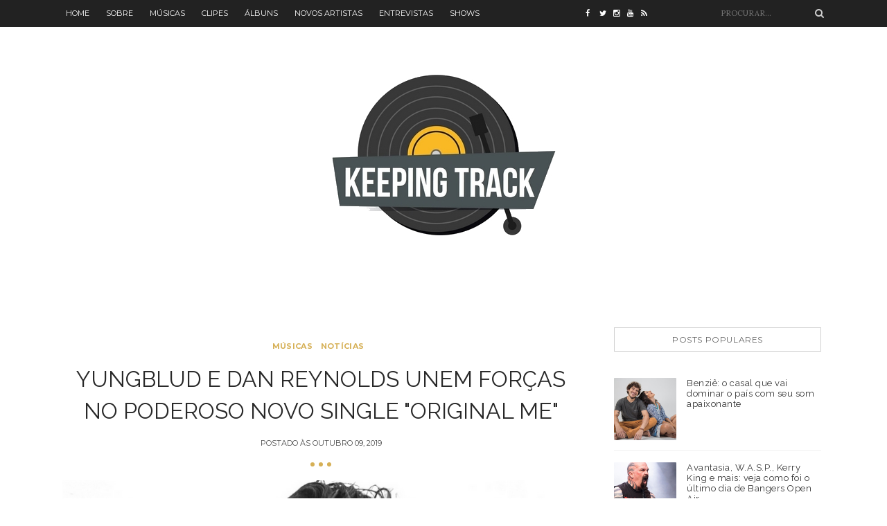

--- FILE ---
content_type: text/javascript; charset=UTF-8
request_url: https://www.kpntrack.com/feeds/posts/default/-/M%C3%BAsicas?alt=json-in-script&callback=related_results_labels
body_size: 33763
content:
// API callback
related_results_labels({"version":"1.0","encoding":"UTF-8","feed":{"xmlns":"http://www.w3.org/2005/Atom","xmlns$openSearch":"http://a9.com/-/spec/opensearchrss/1.0/","xmlns$blogger":"http://schemas.google.com/blogger/2008","xmlns$georss":"http://www.georss.org/georss","xmlns$gd":"http://schemas.google.com/g/2005","xmlns$thr":"http://purl.org/syndication/thread/1.0","id":{"$t":"tag:blogger.com,1999:blog-8531550759589873638"},"updated":{"$t":"2025-10-03T13:01:28.072-03:00"},"category":[{"term":"Notícias"},{"term":"Músicas"},{"term":"Álbuns"},{"term":"Clipes"},{"term":"Entrevistas"},{"term":"Novos Artistas"},{"term":"Shows"},{"term":"Artistas"},{"term":"Listas"},{"term":"Lollapalooza 2020"},{"term":"Especiais"},{"term":"Informacional"},{"term":"Lollapalooza 2017"},{"term":"Lollapalooza 2019"},{"term":"Lollapalooza 2018"},{"term":"Lollapalooza 2022"},{"term":"Premiações"},{"term":"Popload Festival 2019"},{"term":"#ThrowbackThursday"},{"term":"Clipe"},{"term":"Especial Hits"},{"term":"Grammys"},{"term":"Festival GRLS! 2020"},{"term":"Throwback"},{"term":"Itaipava de Som a Sol"},{"term":"Lollapalooza 2024"},{"term":"UMusic Play in Rio"}],"title":{"type":"text","$t":"Keeping Track"},"subtitle":{"type":"html","$t":"Acompanhe as principais novidades do mundo da música com reviews, entrevistas e notícias dos seus artistas favoritos."},"link":[{"rel":"http://schemas.google.com/g/2005#feed","type":"application/atom+xml","href":"https:\/\/www.kpntrack.com\/feeds\/posts\/default"},{"rel":"self","type":"application/atom+xml","href":"https:\/\/www.blogger.com\/feeds\/8531550759589873638\/posts\/default\/-\/M%C3%BAsicas?alt=json-in-script"},{"rel":"alternate","type":"text/html","href":"https:\/\/www.kpntrack.com\/search\/label\/M%C3%BAsicas"},{"rel":"hub","href":"http://pubsubhubbub.appspot.com/"},{"rel":"next","type":"application/atom+xml","href":"https:\/\/www.blogger.com\/feeds\/8531550759589873638\/posts\/default\/-\/M%C3%BAsicas\/-\/M%C3%BAsicas?alt=json-in-script\u0026start-index=26\u0026max-results=25"}],"author":[{"name":{"$t":"Gabriel Bonani"},"uri":{"$t":"http:\/\/www.blogger.com\/profile\/04316966355350158921"},"email":{"$t":"noreply@blogger.com"},"gd$image":{"rel":"http://schemas.google.com/g/2005#thumbnail","width":"16","height":"16","src":"https:\/\/img1.blogblog.com\/img\/b16-rounded.gif"}}],"generator":{"version":"7.00","uri":"http://www.blogger.com","$t":"Blogger"},"openSearch$totalResults":{"$t":"1273"},"openSearch$startIndex":{"$t":"1"},"openSearch$itemsPerPage":{"$t":"25"},"entry":[{"id":{"$t":"tag:blogger.com,1999:blog-8531550759589873638.post-614453147474996288"},"published":{"$t":"2024-11-19T14:17:00.005-03:00"},"updated":{"$t":"2024-11-19T14:17:46.278-03:00"},"category":[{"scheme":"http://www.blogger.com/atom/ns#","term":"Músicas"},{"scheme":"http://www.blogger.com/atom/ns#","term":"Notícias"}],"title":{"type":"text","$t":"PeLanza faz retorno promissor da carreira solo com o single “Te Espero”"},"content":{"type":"html","$t":"\u003Cdiv class=\"separator\" style=\"clear: both; text-align: center;\"\u003E\u003Ca href=\"https:\/\/blogger.googleusercontent.com\/img\/b\/R29vZ2xl\/AVvXsEisx0GNuXEhmPghmzxR2zVd93-pRXN91MybMhh3aBcO3KDPVpsmNQexoE4z8OHu5mG9IRq8cj5idf1bITGVnnJQ5UQYO0xfUGGp-8J11YRUKMVKAd28DF-HtwbCm6kIBPoFtHBnxVp0QYTSYynFqwjqTHunUmhQGVRM1PV_IPd9F5A3IqQnGePSQdM\/s1179\/pelanza.jpeg\" imageanchor=\"1\" style=\"clear: left; float: left; margin-bottom: 1em; margin-right: 1em;\"\u003E\u003Cimg border=\"0\" data-original-height=\"738\" data-original-width=\"1179\" src=\"https:\/\/blogger.googleusercontent.com\/img\/b\/R29vZ2xl\/AVvXsEisx0GNuXEhmPghmzxR2zVd93-pRXN91MybMhh3aBcO3KDPVpsmNQexoE4z8OHu5mG9IRq8cj5idf1bITGVnnJQ5UQYO0xfUGGp-8J11YRUKMVKAd28DF-HtwbCm6kIBPoFtHBnxVp0QYTSYynFqwjqTHunUmhQGVRM1PV_IPd9F5A3IqQnGePSQdM\/s16000\/pelanza.jpeg\" \/\u003E\u003C\/a\u003E\u003C\/div\u003E\u003Cdiv style=\"text-align: justify;\"\u003EApós o sucesso da turnê de reencontro com a banda Restart, \u003Cb\u003EPeLanza \u003C\/b\u003Eretoma sua carreira solo com força total e anuncia o lançamento de seu mais novo single, \u003Cb\u003E\"Te Espero\"\u003C\/b\u003E. Para celebrar essa nova jornada, o cantor fará um show especial de lançamento na terça-feira (19), no \u003Cb\u003ECity Lights, em São Paulo\u003C\/b\u003E.\u003C\/div\u003E\u003Cspan\u003E\u003Ca name='more'\u003E\u003C\/a\u003E\u003C\/span\u003E\u003Cdiv style=\"text-align: justify;\"\u003E\u003Cbr \/\u003E\u003C\/div\u003E\u003Cdiv style=\"text-align: justify;\"\u003EEm seu instagram, o cantor abriu seu coração e compartilhou com os fãs os detalhes da composição da música “Te Espero”, escrita em parceria com Thominhas (Restart) e Pierro, vocalista do Big Up.\u003Cb\u003E “Te Espero é uma música que eu e meu mano @thominhas compusemos lá no auge dos nossos 20 anos e que acabou por nunca fazer parte de nenhum trabalho que lançamos com a Restart”.\u003C\/b\u003E\u003C\/div\u003E\u003Cdiv style=\"text-align: justify;\"\u003E\u003Cspan style=\"font-weight: 700;\"\u003E\u003Cbr \/\u003E\u003C\/span\u003E\u003C\/div\u003E\u003Cspan style=\"font-weight: bold;\"\u003E\u003Cdiv style=\"text-align: justify;\"\u003E“Em 2016, num rolê nortuno pela cidade de SP, conheci meus irmãos da @Bigupoficial. Esses caras são um ponto muito importante para minha reconexão comigo mesmo e com meu propósito de vida. Entre muitas cervejas e boas companhias, essa é a primeira (de muitas) canetadas nossas que virão nesse futuro breve, oxalá!”.\u003C\/div\u003E\u003C\/span\u003E\u003Cdiv\u003E\u003Cbr \/\u003E\u003C\/div\u003E\u003Cdiv class=\"separator\" style=\"clear: both; text-align: center;\"\u003E\u003Ciframe allowfullscreen=\"\" class=\"BLOG_video_class\" height=\"350\" src=\"https:\/\/www.youtube.com\/embed\/VKRnNUKQi0w\" width=\"100%\" youtube-src-id=\"VKRnNUKQi0w\"\u003E\u003C\/iframe\u003E\u003C\/div\u003E\u003Cdiv\u003E\u003Cbr \/\u003E\u003C\/div\u003E\u003Cdiv\u003EOs ingressos do show de lançamento estão disponíveis no site\u003Ca href=\"https:\/\/www.sympla.com.br\/evento\/pe-lanza-lancamento-do-single-te-espero\/2699269?referrer=www.google.com\"\u003E Sympla\u003C\/a\u003E.\u003C\/div\u003E"},"link":[{"rel":"replies","type":"application/atom+xml","href":"https:\/\/www.kpntrack.com\/feeds\/614453147474996288\/comments\/default","title":"Postar comentários"},{"rel":"replies","type":"text/html","href":"https:\/\/www.kpntrack.com\/2024\/11\/pelanza-faz-retorno-promissor-da.html#comment-form","title":"0 Comentários"},{"rel":"edit","type":"application/atom+xml","href":"https:\/\/www.blogger.com\/feeds\/8531550759589873638\/posts\/default\/614453147474996288"},{"rel":"self","type":"application/atom+xml","href":"https:\/\/www.blogger.com\/feeds\/8531550759589873638\/posts\/default\/614453147474996288"},{"rel":"alternate","type":"text/html","href":"https:\/\/www.kpntrack.com\/2024\/11\/pelanza-faz-retorno-promissor-da.html","title":"PeLanza faz retorno promissor da carreira solo com o single “Te Espero”"}],"author":[{"name":{"$t":"Beatriz Amorim"},"uri":{"$t":"http:\/\/www.blogger.com\/profile\/02276085998100961364"},"email":{"$t":"noreply@blogger.com"},"gd$image":{"rel":"http://schemas.google.com/g/2005#thumbnail","width":"32","height":"32","src":"\/\/blogger.googleusercontent.com\/img\/b\/R29vZ2xl\/AVvXsEhV0YFTnsSZDtID5dDakeEYa4NvgXnMIzDaGRekOgn3A6bdiK7wK2MpfCPTCyR6TtOtut-_kehXsjXqpk2qLvrRPrYF1iLQSqQm2nkhpPMfmrFJkwtYtnzmxwQioPYXlIU\/s113\/bia+foto.jpg"}}],"media$thumbnail":{"xmlns$media":"http://search.yahoo.com/mrss/","url":"https:\/\/blogger.googleusercontent.com\/img\/b\/R29vZ2xl\/AVvXsEisx0GNuXEhmPghmzxR2zVd93-pRXN91MybMhh3aBcO3KDPVpsmNQexoE4z8OHu5mG9IRq8cj5idf1bITGVnnJQ5UQYO0xfUGGp-8J11YRUKMVKAd28DF-HtwbCm6kIBPoFtHBnxVp0QYTSYynFqwjqTHunUmhQGVRM1PV_IPd9F5A3IqQnGePSQdM\/s72-c\/pelanza.jpeg","height":"72","width":"72"},"thr$total":{"$t":"0"}},{"id":{"$t":"tag:blogger.com,1999:blog-8531550759589873638.post-8513895164385193563"},"published":{"$t":"2024-10-10T20:44:00.002-03:00"},"updated":{"$t":"2024-10-10T20:44:43.209-03:00"},"category":[{"scheme":"http://www.blogger.com/atom/ns#","term":"Músicas"}],"title":{"type":"text","$t":"Daparte dá início à nova com era com “Meus Poucos Amigos” e “Belo Horizonte”"},"content":{"type":"html","$t":"\u003Cdiv style=\"text-align: justify;\"\u003E\u003Ca href=\"https:\/\/blogger.googleusercontent.com\/img\/b\/R29vZ2xl\/AVvXsEj3IJnFKhcrEIvewEQdzf-_RRkqKQlAgahQlLV3qImFa-stxO1weVwD55WtsuTnBwgAQlqMNGgloDIAbqwy9LdS5e_DZs2yJJNmxUCzjRloY3kA0fA6NwmhhNy0qRpMm5s3D536Fd-brzwgy1qbZweZFzaJ5xBZfJjTb5y_2dYXcdnbxPAt4vxOTt1J3L7k\/s746\/Design%20sem%20nome%20(12).png\" style=\"clear: left; float: left; margin-bottom: 1em; margin-right: 1em; text-align: center;\"\u003E\u003Cimg border=\"0\" data-original-height=\"498\" data-original-width=\"746\" src=\"https:\/\/blogger.googleusercontent.com\/img\/b\/R29vZ2xl\/AVvXsEj3IJnFKhcrEIvewEQdzf-_RRkqKQlAgahQlLV3qImFa-stxO1weVwD55WtsuTnBwgAQlqMNGgloDIAbqwy9LdS5e_DZs2yJJNmxUCzjRloY3kA0fA6NwmhhNy0qRpMm5s3D536Fd-brzwgy1qbZweZFzaJ5xBZfJjTb5y_2dYXcdnbxPAt4vxOTt1J3L7k\/s16000\/Design%20sem%20nome%20(12).png\" \/\u003E\u003C\/a\u003E\u003C\/div\u003E\u003Cdiv style=\"text-align: justify;\"\u003EA banda mineira \u003Cb\u003EDaparte\u003C\/b\u003E está de volta com os dois primeiros singles de seu terceiro álbum de estúdio. Seguindo uma linha mais minimalista e uma composição reflexiva, o grupo surpreende ao abraçar as nuances das relações humanas nas canções \u003Cb\u003E\"Meus Poucos Amigos\"\u003C\/b\u003E e \u003Cb\u003E\"Belo Horizonte\"\u003C\/b\u003E.\u003Cspan\u003E\u003Ca name='more'\u003E\u003C\/a\u003E\u003C\/span\u003E\u003C\/div\u003E\u003Cdiv style=\"text-align: justify;\"\u003E\u003Cbr \/\u003E\u003C\/div\u003E\u003Cdiv style=\"text-align: justify;\"\u003EApós o encerramento da era Fugadoce, que foi recheada de faixas pop rock no melhor estilo \"dançar chorando\", os mineiros da \u003Cb\u003EDaparte\u003C\/b\u003E voltaram abordando tópicos muito presentes na geração atual de jovens: a sensação de incerteza com o futuro, o medo, as frustrações e o grande dilema de sentir que não está aproveitando a vida. Quem se identifica, levanta a mão o\/\u003C\/div\u003E\u003Cdiv style=\"text-align: justify;\"\u003E\u003Cbr \/\u003E\u003C\/div\u003E\u003Cdiv style=\"text-align: justify;\"\u003ECom uma produção mais minimalista e lenta, \u003Cb\u003E\"Meus Poucos Amigos\"\u003C\/b\u003E é aquele tipo de música que te cativa pela mensagem, como um conselho que você não sabia que precisava ouvir. No incômodo provocado pela monotonia, a banda acalma o ouvinte ao dizer que está tudo bem viver dias iguais e ainda relembra que a amizade pode – e muitas vezes é – um forte pilar para lidar com esse dilema do cotidiano, como nos versos iniciais: \u003Ci\u003E\"Deitar, dormir e acordar \/ Eu sei, eu já decorei \/ Já tá tudo bem \/ No mais a vida até que vai \/ Meus poucos amigos me amam \/ E acho que eu também\"\u003C\/i\u003E.\u003C\/div\u003E\u003Cdiv style=\"text-align: justify;\"\u003E\u003Cbr \/\u003E\u003C\/div\u003E\u003Cdiv style=\"text-align: justify;\"\u003EA ideia é reforçada quando chegamos no refrão, que canta: \u003Ci\u003E\"Eu durmo mas não sonho com ninguém \/ E até me sinto bem \/ Os meus infernos também vão dançar \/ De alguma forma eu sei\"\u003C\/i\u003E. E, por mais estranho que possa soar, saber que os seus infernos também vão se divertir faz com que a vida pareça muito mais leve, mesmo que seja um dia difícil.\u003C\/div\u003E\u003Cdiv style=\"text-align: justify;\"\u003E\u003Cbr \/\u003E\u003C\/div\u003E\u003Cdiv style=\"text-align: justify;\"\u003E\u003Ciframe allowfullscreen=\"\" class=\"BLOG_video_class\" height=\"350\" src=\"https:\/\/www.youtube.com\/embed\/XALPM-Nv5iU\" width=\"100%\" youtube-src-id=\"XALPM-Nv5iU\"\u003E\u003C\/iframe\u003E\u003C\/div\u003E\u003Cdiv class=\"separator\" style=\"clear: both; text-align: justify;\"\u003E\u003Cbr \/\u003E\u003C\/div\u003E\u003Cdiv\u003E\u003Cdiv style=\"text-align: justify;\"\u003EA faixa \u003Cb\u003E\"Belo Horizonte\"\u003C\/b\u003E relembra a cidade de origem da banda e ainda conta com a participação especial da cantora \u003Cb\u003EAna Caetano\u003C\/b\u003E, integrante do duo ANAVITÓRIA.\u003C\/div\u003E\u003Cdiv style=\"text-align: justify;\"\u003E\u003Cbr \/\u003E\u003C\/div\u003E\u003Cdiv style=\"text-align: justify;\"\u003EA produção é um pouco mais agitada, com um ritmo mais marcado e um refrão que grita, que é exatamente o que o nosso personagem deseja fazer ao cantar: \u003Ci\u003E\"Eu quero é gritar de graça \/ E fazer a festa \/ Sem ter motivo algum \/ Se eu não for morrer de pressa \/ Isso é o que me resta \/ É viver essa vida comum\"\u003C\/i\u003E.\u003C\/div\u003E\u003Cdiv style=\"text-align: justify;\"\u003E\u003Cbr \/\u003E\u003C\/div\u003E\u003Cdiv style=\"text-align: justify;\"\u003ERefletindo sobre a “pequenez” do ser humano vivendo em um mundo tão amplo e agitado, a canção aborda a sensação de vazio e isolamento que sentimos em diversas situações da vida. A verdade é que todo mundo já se sentiu assim em algum momento, e que se pudesse trocaria de lugar imediatamente com alguém para fugir dessa sensação inquietante. E não é a toa que o próprio eu lírico deseja isso ao cantar \u003Ci\u003E\"Eu só queria por \/ Alguém no meu lugar \/ Belo Horizonte não tem graça nessa chuva \/ Quem sabe algum ator \/ Queira me interpretar \/ Essa semana dura um ano e nunca acaba\"\u003C\/i\u003E.\u003C\/div\u003E\u003Cdiv style=\"text-align: justify;\"\u003E\u003Cbr \/\u003E\u003C\/div\u003E\u003Cdiv style=\"text-align: justify;\"\u003ECom esse gostinho do terceiro álbum, a banda \u003Cb\u003EDaparte\u003C\/b\u003E mostra que é possível evoluir de forma natural, sem perder a sua essência. Agora, só nos resta aguardar o terceiro álbum de estúdio, intitulado \u003Ci style=\"font-weight: bold;\"\u003EBaterias de Emergência\u003C\/i\u003E, que sai no dia 17\/10!\u003C\/div\u003E\u003C\/div\u003E\u003Cdiv class=\"separator\" style=\"clear: both; text-align: justify;\"\u003E\u003Cdiv\u003E\u003Cbr \/\u003E\u003C\/div\u003E\u003Cdiv class=\"separator\" style=\"clear: both; text-align: center;\"\u003E\u003Ciframe allowfullscreen=\"\" class=\"BLOG_video_class\" height=\"350\" src=\"https:\/\/www.youtube.com\/embed\/GDpWK5A_Rgg\" width=\"100%\" youtube-src-id=\"GDpWK5A_Rgg\"\u003E\u003C\/iframe\u003E\u003C\/div\u003E\u003C\/div\u003E"},"link":[{"rel":"replies","type":"application/atom+xml","href":"https:\/\/www.kpntrack.com\/feeds\/8513895164385193563\/comments\/default","title":"Postar comentários"},{"rel":"replies","type":"text/html","href":"https:\/\/www.kpntrack.com\/2024\/10\/daparte-da-inicio-nova-com-era-com-meus.html#comment-form","title":"0 Comentários"},{"rel":"edit","type":"application/atom+xml","href":"https:\/\/www.blogger.com\/feeds\/8531550759589873638\/posts\/default\/8513895164385193563"},{"rel":"self","type":"application/atom+xml","href":"https:\/\/www.blogger.com\/feeds\/8531550759589873638\/posts\/default\/8513895164385193563"},{"rel":"alternate","type":"text/html","href":"https:\/\/www.kpntrack.com\/2024\/10\/daparte-da-inicio-nova-com-era-com-meus.html","title":"Daparte dá início à nova com era com “Meus Poucos Amigos” e “Belo Horizonte”"}],"author":[{"name":{"$t":"Alícia Araújo"},"uri":{"$t":"http:\/\/www.blogger.com\/profile\/12181401317122812474"},"email":{"$t":"noreply@blogger.com"},"gd$image":{"rel":"http://schemas.google.com/g/2005#thumbnail","width":"24","height":"32","src":"\/\/blogger.googleusercontent.com\/img\/b\/R29vZ2xl\/AVvXsEjZR_KFFAc78PiuGnyJ9BH6_jd-tqOOOczcMOPj7k96FPjxu1sJvqR-Fp--JQKv2-Rt_CTk3oplY_b86O-QI5YIaj2o_WRdJxM9jI-gsOmCPRQVpVValYqafHEjF-nE7Q\/s113\/RSFV1746.JPG"}}],"media$thumbnail":{"xmlns$media":"http://search.yahoo.com/mrss/","url":"https:\/\/blogger.googleusercontent.com\/img\/b\/R29vZ2xl\/AVvXsEj3IJnFKhcrEIvewEQdzf-_RRkqKQlAgahQlLV3qImFa-stxO1weVwD55WtsuTnBwgAQlqMNGgloDIAbqwy9LdS5e_DZs2yJJNmxUCzjRloY3kA0fA6NwmhhNy0qRpMm5s3D536Fd-brzwgy1qbZweZFzaJ5xBZfJjTb5y_2dYXcdnbxPAt4vxOTt1J3L7k\/s72-c\/Design%20sem%20nome%20(12).png","height":"72","width":"72"},"thr$total":{"$t":"0"}},{"id":{"$t":"tag:blogger.com,1999:blog-8531550759589873638.post-5349319574251389428"},"published":{"$t":"2024-09-06T15:02:00.002-03:00"},"updated":{"$t":"2024-09-06T15:02:46.327-03:00"},"category":[{"scheme":"http://www.blogger.com/atom/ns#","term":"Clipes"},{"scheme":"http://www.blogger.com/atom/ns#","term":"Músicas"},{"scheme":"http://www.blogger.com/atom/ns#","term":"Notícias"}],"title":{"type":"text","$t":"Budah explora sedução, paixão e poder em novo single \"Linha de Frente\""},"content":{"type":"html","$t":"\u003Cp\u003E\u003Ca href=\"https:\/\/blogger.googleusercontent.com\/img\/a\/AVvXsEhzmpOEoAkmlSeiFRnyKgpBYXxj72MZZV519JV9lLpiETINZJA0SZ2IIhBqEF6RGVUGarrkR5zfgE21jawNgQJBltulBwhJQe3IIKVY2sZ-YUJscGGDhCmzFj62CZH57fHYmN1ksxAsPKZOPCstKsTEOVhOUPoCHkXG6JKkpu6nlTk9ODLjlPBKnE7F9r_8\" style=\"clear: left; float: left; margin-bottom: 1em; margin-right: 1em; text-align: center;\"\u003E\u003Cimg alt=\"\" data-original-height=\"500\" data-original-width=\"750\" src=\"https:\/\/blogger.googleusercontent.com\/img\/a\/AVvXsEhzmpOEoAkmlSeiFRnyKgpBYXxj72MZZV519JV9lLpiETINZJA0SZ2IIhBqEF6RGVUGarrkR5zfgE21jawNgQJBltulBwhJQe3IIKVY2sZ-YUJscGGDhCmzFj62CZH57fHYmN1ksxAsPKZOPCstKsTEOVhOUPoCHkXG6JKkpu6nlTk9ODLjlPBKnE7F9r_8=s16000\" \/\u003E\u003C\/a\u003E\u003Cbr \/\u003E\u003C\/p\u003E\u003Cp style=\"text-align: justify;\"\u003ERevelação na cena musical brasileira, Budah é uma rapper capixaba em ascensão. A artista acumula mais de 3,2 milhões ouvintes no Spotify Brasil e mais de 25 milhões de visualizações no seu canal do YouTube. Em breve ela lança seu álbum de estreia e acaba de trazer o novo single \"\u003Cb\u003ELinha de Frente\u003C\/b\u003E\".\u003C\/p\u003E\u003Cspan\u003E\u003Ca name='more'\u003E\u003C\/a\u003E\u003C\/span\u003E\u003Cp\u003E\u003Cbr \/\u003E\u003C\/p\u003E\u003Cp style=\"text-align: justify;\"\u003EBudah teve um marco na sua carreira ao participar do Poesia Acústica 12 - Pra Sempre. Além disso, ela já colaborou com outros grandes nomes da música como\u0026nbsp;\u003Cspan style=\"font-family: inherit;\"\u003EDjonga,\nLourena, Cynthia Luz, Dennis DJ, MC Cabelinho, Tz da Coronel, e Yunk Vino,\nconsolidando-se como uma das vozes mais promissoras da nova geração do R\u0026amp;B\ne rap nacional.\u003C\/span\u003E\u003C\/p\u003E\u003Cp style=\"text-align: justify;\"\u003E\u003Cspan style=\"font-family: inherit;\"\u003E\u003Cbr \/\u003E\u003C\/span\u003E\u003C\/p\u003E\u003Cp style=\"text-align: justify;\"\u003E\"Linha de Frente\" é o primeiro single do seu aguardado álbum de estreia. A canção traz uma narrativa que envolve um jogo de sedução e poder, entrelaçando a paixão, sensualidade e o desapego. Ao ouvir a letra dá pra perceber essa sedução exposta em uma entrega ao prazer e liberdade, sem que se precise de explicações e rótulos.\u003C\/p\u003E\u003Cp style=\"text-align: justify;\"\u003E\u003Cbr \/\u003E\u003C\/p\u003E\u003Cp style=\"text-align: justify;\"\u003EO álbum de estreia vai compor uma rica sonoridade refletindo um lado mais emocional de Budah, além de expressar suas diversas influências musicais. O projeto contará com feats de grandes nomes e será capaz de mostrar a versatilidade artística dela para a música brasileira.\u0026nbsp;\u003C\/p\u003E\u003Cp style=\"text-align: justify;\"\u003E\u003Cbr \/\u003E\u003C\/p\u003E\u003Cp style=\"text-align: justify;\"\u003EA faixa \"Linha de Frente\" já está disponível em todas as plataformas digitais e o videoclipe oficial você confere na íntegra.\u003C\/p\u003E\u003Cp style=\"text-align: justify;\"\u003E\u003Cbr \/\u003E\u003C\/p\u003E\u003Cdiv class=\"separator\" style=\"clear: both; text-align: center;\"\u003E\u003Ciframe allowfullscreen=\"\" class=\"BLOG_video_class\" height=\"350\" src=\"https:\/\/www.youtube.com\/embed\/j1AedZMJZqc\" width=\"100%\" youtube-src-id=\"j1AedZMJZqc\"\u003E\u003C\/iframe\u003E\u003C\/div\u003E\u003Cbr \/\u003E\u003Cp\u003E\u003Cbr \/\u003E\u003C\/p\u003E\u003Cp\u003E\u003Cbr \/\u003E\u003C\/p\u003E"},"link":[{"rel":"replies","type":"application/atom+xml","href":"https:\/\/www.kpntrack.com\/feeds\/5349319574251389428\/comments\/default","title":"Postar comentários"},{"rel":"replies","type":"text/html","href":"https:\/\/www.kpntrack.com\/2024\/09\/budah-explora-seducao-paixao-e-poder-em.html#comment-form","title":"0 Comentários"},{"rel":"edit","type":"application/atom+xml","href":"https:\/\/www.blogger.com\/feeds\/8531550759589873638\/posts\/default\/5349319574251389428"},{"rel":"self","type":"application/atom+xml","href":"https:\/\/www.blogger.com\/feeds\/8531550759589873638\/posts\/default\/5349319574251389428"},{"rel":"alternate","type":"text/html","href":"https:\/\/www.kpntrack.com\/2024\/09\/budah-explora-seducao-paixao-e-poder-em.html","title":"Budah explora sedução, paixão e poder em novo single \"Linha de Frente\""}],"author":[{"name":{"$t":"Jhonatan Oliveira"},"uri":{"$t":"http:\/\/www.blogger.com\/profile\/05129957981696160949"},"email":{"$t":"noreply@blogger.com"},"gd$image":{"rel":"http://schemas.google.com/g/2005#thumbnail","width":"32","height":"32","src":"\/\/blogger.googleusercontent.com\/img\/b\/R29vZ2xl\/AVvXsEifHNa_w3vXUCofN4rfARITntmjR4bVnWjTEZk0L8NZfFmHP8honKk3vbawPbZFpt7m29yRf6OA3mn6d9oRL3OysGg1H2cz4r0mAufV64RxlC_J7LYu_TY7QNYhtDrkgw\/s220\/pp.jpg"}}],"media$thumbnail":{"xmlns$media":"http://search.yahoo.com/mrss/","url":"https:\/\/blogger.googleusercontent.com\/img\/a\/AVvXsEhzmpOEoAkmlSeiFRnyKgpBYXxj72MZZV519JV9lLpiETINZJA0SZ2IIhBqEF6RGVUGarrkR5zfgE21jawNgQJBltulBwhJQe3IIKVY2sZ-YUJscGGDhCmzFj62CZH57fHYmN1ksxAsPKZOPCstKsTEOVhOUPoCHkXG6JKkpu6nlTk9ODLjlPBKnE7F9r_8=s72-c","height":"72","width":"72"},"thr$total":{"$t":"0"}},{"id":{"$t":"tag:blogger.com,1999:blog-8531550759589873638.post-257950402300041776"},"published":{"$t":"2024-07-01T20:35:00.000-03:00"},"updated":{"$t":"2024-07-01T20:35:07.264-03:00"},"category":[{"scheme":"http://www.blogger.com/atom/ns#","term":"Músicas"},{"scheme":"http://www.blogger.com/atom/ns#","term":"Notícias"},{"scheme":"http://www.blogger.com/atom/ns#","term":"Novos Artistas"},{"scheme":"http://www.blogger.com/atom/ns#","term":"Álbuns"}],"title":{"type":"text","$t":"Artista revelação Mark Ambor lança seu álbum de estreia, “Rockwood”, em 16 de agosto"},"content":{"type":"html","$t":"\u003Cdiv class=\"separator\"\u003E\u003Ca href=\"https:\/\/blogger.googleusercontent.com\/img\/b\/R29vZ2xl\/AVvXsEgLVpHj58QZcR-9InygeTQQvQdw0ipdOH33bPtFzEk5rsPg7o-RUskl3lbBiS52MIkdT5mFBGlDUPDfhG0i7VTDLWvTdDyYUAFz0pZM_1nxRFFzPVe_qyZSMNAZC5mcZwBdbV9BZm4CRnmBXnNWNZkuDPXMdWtzBpxUst94xyTseRPWcSwiN2nhzn0UHIY\/s625\/image002.jpg\" style=\"clear: left; float: left; margin-bottom: 1em; margin-right: 1em; text-align: center;\"\u003E\u003Cimg border=\"0\" data-original-height=\"417\" data-original-width=\"625\" height=\"465\" src=\"https:\/\/blogger.googleusercontent.com\/img\/b\/R29vZ2xl\/AVvXsEgLVpHj58QZcR-9InygeTQQvQdw0ipdOH33bPtFzEk5rsPg7o-RUskl3lbBiS52MIkdT5mFBGlDUPDfhG0i7VTDLWvTdDyYUAFz0pZM_1nxRFFzPVe_qyZSMNAZC5mcZwBdbV9BZm4CRnmBXnNWNZkuDPXMdWtzBpxUst94xyTseRPWcSwiN2nhzn0UHIY\/w697-h465\/image002.jpg\" width=\"697\" \/\u003E\u003C\/a\u003E\u003C\/div\u003E\u003Cdiv\u003E\u003Cdiv style=\"text-align: justify;\"\u003EO vocalista e multi-instrumentista \u003Cb\u003EMark Ambor\u003C\/b\u003E confirmou a data de lançamento de seu álbum de estreia  - “\u003Cb\u003ERockwood\u003C\/b\u003E”.\u003C\/div\u003E\u003Cspan\u003E\u003Ca name='more'\u003E\u003C\/a\u003E\u003C\/span\u003E\u003Cdiv\u003E\u003Cbr \/\u003E\u003C\/div\u003E\u003Cdiv\u003E\u003Cdiv style=\"text-align: justify;\"\u003EDesde sua primeira publicação na internet, em 2020, a ascensão de Mark vem sendo irresistível, conquistando milhões de ouvintes a cada mês.\u003C\/div\u003E\u003Cdiv\u003E\u003Cdiv style=\"text-align: justify;\"\u003E\u003Cbr \/\u003E\u003C\/div\u003E\u003Cdiv style=\"text-align: justify;\"\u003EDepois do lançamento do seu EP de estreia, “Hello World”, em 2022, o músico de 26 anos foi parar no topo das paradas globais, se consolidando com força e em um grande crescimento como artista a ser observado. “\u003Cb\u003ERockwood\u003C\/b\u003E” vem par ser seu trabalho de maior fôlego.\u003C\/div\u003E\u003Cdiv style=\"text-align: justify;\"\u003E\u003Cbr \/\u003E\u003C\/div\u003E\u003Ci\u003E\u003Cdiv style=\"text-align: justify;\"\u003E\u003Ci\u003E\u003Cb\u003E“\u003C\/b\u003E\u003C\/i\u003E\u003Cb\u003E\u003Ci\u003EQuando a gente estava crescendo, Rockwood era o refúgio perfeito para mim e para meus amigos. Um lugar onde, por alguns momentos, o peso do mundo saía dos nossos ombros. Se eu conseguir fazer o que pretendo com este álbum, ele vai proporcionar uma fuga assim para quem o ouvir”\u003C\/i\u003E\u003C\/b\u003E, comenta Ambor.\u003C\/div\u003E\u003C\/i\u003E\u003Cdiv style=\"text-align: justify;\"\u003E\u003Cbr \/\u003E\u003C\/div\u003E\u003Cdiv style=\"text-align: justify;\"\u003EO novo álbum traz canções ja conhecidas como “\u003Cb\u003EI Hope It All Works Out\u003C\/b\u003E” e “\u003Cb\u003EGood To Be\u003C\/b\u003E”, e também seu mais recente hit, “\u003Cb\u003EBelong together\u003C\/b\u003E”. Desde que Ambor lançou um teaser da faixa no começo do ano, “\u003Cb\u003EBelong Together\u003C\/b\u003E” alcançou o top 40 na lista global da Billboard 200, ocupou o topo das paradas em 20 países e somou mais de 350 milhões de streams - em um ritmo que chegou perto de 5 milhões por dia.\u003C\/div\u003E\u003C\/div\u003E\u003Cdiv\u003E\u003Cbr \/\u003E\u003C\/div\u003E\u003Cdiv class=\"separator\" style=\"clear: both; text-align: center;\"\u003E\u003Ciframe allowfullscreen=\"\" class=\"BLOG_video_class\" height=\"350\" src=\"https:\/\/www.youtube.com\/embed\/r0c9Q21AfLA\" width=\"100%\" youtube-src-id=\"r0c9Q21AfLA\"\u003E\u003C\/iframe\u003E\u003C\/div\u003E\u003Cdiv\u003E\u003Cbr \/\u003E\u003Cdiv style=\"text-align: justify;\"\u003E“\u003Cb\u003ERockwood\u003C\/b\u003E” foi produzido e escrito por Mark na casa onde morava na infância, de onde sua carreira decolou, a uma curta distância de carro do parque estadual de Rockwood (Illinois, EUA). \u003Cb\u003E\u003Ci\u003E“Rockwood é um lugar onde você vai para ver o pôr do sol, beber, fumar, ter um primeiro encontro, talvez um piquenique… Todo mundo tem uma versão disso, não importa onde tenha crescido”\u003C\/i\u003E\u003C\/b\u003E, explica Ambor. \u003Cb\u003E\u003Ci\u003E“Quero que este álbum ofereça uma fuga para as pessoas. Quero que elas se sintam bem quando ouvirem essas músicas. Quero que elas se sintam ouvidas. Quero que elas se sintam parte de uma comunidade, que sintam uma certa união, que sintam que fazem parte de algo maior do que elas mesmas”\u003C\/i\u003E\u003C\/b\u003E. O álbum chega dia 16 de agosto e para celebrar o anúncio, uma nova faixa “\u003Cb\u003EOur Way\u003C\/b\u003E” estreou na sexta-feira, 28 de junho.\u003C\/div\u003E\u003C\/div\u003E\u003Cdiv style=\"text-align: justify;\"\u003E\u003Cbr \/\u003E\u003C\/div\u003E\u003Cdiv class=\"separator\" style=\"clear: both; text-align: center;\"\u003E\u003Ciframe allowfullscreen=\"\" class=\"BLOG_video_class\" height=\"350\" src=\"https:\/\/www.youtube.com\/embed\/iyyZ71caRfs\" width=\"100%\" youtube-src-id=\"iyyZ71caRfs\"\u003E\u003C\/iframe\u003E\u003C\/div\u003E\u003C\/div\u003E\u003C\/div\u003E"},"link":[{"rel":"replies","type":"application/atom+xml","href":"https:\/\/www.kpntrack.com\/feeds\/257950402300041776\/comments\/default","title":"Postar comentários"},{"rel":"replies","type":"text/html","href":"https:\/\/www.kpntrack.com\/2024\/07\/mark-ambor-anuncia-seu-novo-album.html#comment-form","title":"0 Comentários"},{"rel":"edit","type":"application/atom+xml","href":"https:\/\/www.blogger.com\/feeds\/8531550759589873638\/posts\/default\/257950402300041776"},{"rel":"self","type":"application/atom+xml","href":"https:\/\/www.blogger.com\/feeds\/8531550759589873638\/posts\/default\/257950402300041776"},{"rel":"alternate","type":"text/html","href":"https:\/\/www.kpntrack.com\/2024\/07\/mark-ambor-anuncia-seu-novo-album.html","title":"Artista revelação Mark Ambor lança seu álbum de estreia, “Rockwood”, em 16 de agosto"}],"author":[{"name":{"$t":"Guilherme Santana"},"uri":{"$t":"http:\/\/www.blogger.com\/profile\/10344930082108311093"},"email":{"$t":"noreply@blogger.com"},"gd$image":{"rel":"http://schemas.google.com/g/2005#thumbnail","width":"32","height":"32","src":"https:\/\/blogger.googleusercontent.com\/img\/b\/R29vZ2xl\/AVvXsEh2I03LYRJL-k1GpRkxroygf_9MCDixdXnqQ9vVorwIc878GrXZNSz5pAHjKAFx2glmU16b10gpOKNii102h61mHnQ2ygmg5wQpmkSpkgYz5z0wVDIGsUuezkTgKr_arBEOWomuqGgOVnuRwoRoU5vx2QgZk_5ShyphenhyphensdH3BOs5VDDvU\/s1600\/IMG-20250123-WA0043.jpg"}}],"media$thumbnail":{"xmlns$media":"http://search.yahoo.com/mrss/","url":"https:\/\/blogger.googleusercontent.com\/img\/b\/R29vZ2xl\/AVvXsEgLVpHj58QZcR-9InygeTQQvQdw0ipdOH33bPtFzEk5rsPg7o-RUskl3lbBiS52MIkdT5mFBGlDUPDfhG0i7VTDLWvTdDyYUAFz0pZM_1nxRFFzPVe_qyZSMNAZC5mcZwBdbV9BZm4CRnmBXnNWNZkuDPXMdWtzBpxUst94xyTseRPWcSwiN2nhzn0UHIY\/s72-w697-h465-c\/image002.jpg","height":"72","width":"72"},"thr$total":{"$t":"0"}},{"id":{"$t":"tag:blogger.com,1999:blog-8531550759589873638.post-6332252737130799315"},"published":{"$t":"2024-07-01T12:42:00.002-03:00"},"updated":{"$t":"2024-07-01T12:42:16.098-03:00"},"category":[{"scheme":"http://www.blogger.com/atom/ns#","term":"Músicas"},{"scheme":"http://www.blogger.com/atom/ns#","term":"Notícias"}],"title":{"type":"text","$t":"The Kid Laroi está de volta com o single nostálgico “Girls”"},"content":{"type":"html","$t":"\u003Cdiv class=\"separator\" style=\"clear: both; text-align: center;\"\u003E\u003Ca href=\"https:\/\/blogger.googleusercontent.com\/img\/b\/R29vZ2xl\/AVvXsEgR_OrfEce9fUsEcR49N7HQvJ_wJ9kQsay-j805oGFvMY4MK0f4iTPqbn9hLcHYb5TcI0cPtJnTJwwF_bklozS_H546uuh9DcqZ4uMZc5W4Y2MMo_vvXbI9hfXEaWRiXpNmo_On58G3ob6ZlU2yZ56cVQNBqBSWnE0X9h38fV0IcaV71ZTwUBL5TiE\/s1200\/The-Kid-LAROI-Credit-Adam-Kargenian_b.jpg\" imageanchor=\"1\" style=\"clear: left; float: left; margin-bottom: 1em; margin-right: 1em;\"\u003E\u003Cimg border=\"0\" data-original-height=\"800\" data-original-width=\"1200\" src=\"https:\/\/blogger.googleusercontent.com\/img\/b\/R29vZ2xl\/AVvXsEgR_OrfEce9fUsEcR49N7HQvJ_wJ9kQsay-j805oGFvMY4MK0f4iTPqbn9hLcHYb5TcI0cPtJnTJwwF_bklozS_H546uuh9DcqZ4uMZc5W4Y2MMo_vvXbI9hfXEaWRiXpNmo_On58G3ob6ZlU2yZ56cVQNBqBSWnE0X9h38fV0IcaV71ZTwUBL5TiE\/s16000\/The-Kid-LAROI-Credit-Adam-Kargenian_b.jpg\" \/\u003E\u003C\/a\u003E\u003C\/div\u003E\u003Cdiv style=\"text-align: justify;\"\u003EDepois de atiçar os fãs com trechos da música nas redes sociais e deixa-los ainda mais ansiosos pelo lançamento, \u003Cb\u003EThe Kid Laroi \u003C\/b\u003Efinalmente lançou o single e o clipe de \u003Cb\u003E“Girls”\u003C\/b\u003E, contagiando os ouvintes com a sua melodia viciante e dançante no estilo que o cantor sabe fazer.\u003C\/div\u003E\u003Cspan\u003E\u003Ca name='more'\u003E\u003C\/a\u003E\u003C\/span\u003E\u003Cdiv style=\"text-align: justify;\"\u003E\u003Cbr \/\u003E\u003C\/div\u003E\u003Cdiv style=\"text-align: justify;\"\u003EO clipe, dirigido por Bradley Calder e estrelado pela influencer Alix Earle, nos faz viajar no tempo e relembrar os vídeos que passavam na MTV no final dos anos 90 e começo dos anos 2000, trazendo uma vibe nostálgica com aqueles tons mais quentes e sensuais, mostrando o artista cantando em uma casa com pessoas ao redor, dançando e se divertindo.\u003C\/div\u003E\u003Cdiv style=\"text-align: justify;\"\u003E\u003Cbr \/\u003E\u003C\/div\u003E\u003Cdiv style=\"text-align: justify;\"\u003EAtualmente, Laroi está com a turnê do seu último disco \u003Cb\u003E“The First Time”\u003C\/b\u003E passando pelos Estados Unidos e compartilhou no instagram que está trabalhando em novo álbum e mais músicas novas estão a caminho. Só estamos esperando que ele venha para o Brasil logo!\u003C\/div\u003E\u003Cdiv style=\"text-align: justify;\"\u003E\u003Cbr \/\u003E\u003C\/div\u003E\u003Cb\u003E\u003Cdiv style=\"text-align: justify;\"\u003E\u003Cb\u003EVem ouvir “Girls” com a gente:\u003C\/b\u003E\u003C\/div\u003E\u003C\/b\u003E\u003Cdiv\u003E\u003Cbr \/\u003E\u003C\/div\u003E\u003Cdiv class=\"separator\" style=\"clear: both; text-align: center;\"\u003E\u003Ciframe allowfullscreen=\"\" class=\"BLOG_video_class\" height=\"350\" src=\"https:\/\/www.youtube.com\/embed\/p9wsEOVK4cw\" width=\"100%\" youtube-src-id=\"p9wsEOVK4cw\"\u003E\u003C\/iframe\u003E\u003C\/div\u003E"},"link":[{"rel":"replies","type":"application/atom+xml","href":"https:\/\/www.kpntrack.com\/feeds\/6332252737130799315\/comments\/default","title":"Postar comentários"},{"rel":"replies","type":"text/html","href":"https:\/\/www.kpntrack.com\/2024\/07\/the-kid-laroi-esta-de-volta-com-o.html#comment-form","title":"0 Comentários"},{"rel":"edit","type":"application/atom+xml","href":"https:\/\/www.blogger.com\/feeds\/8531550759589873638\/posts\/default\/6332252737130799315"},{"rel":"self","type":"application/atom+xml","href":"https:\/\/www.blogger.com\/feeds\/8531550759589873638\/posts\/default\/6332252737130799315"},{"rel":"alternate","type":"text/html","href":"https:\/\/www.kpntrack.com\/2024\/07\/the-kid-laroi-esta-de-volta-com-o.html","title":"The Kid Laroi está de volta com o single nostálgico “Girls”"}],"author":[{"name":{"$t":"Beatriz Amorim"},"uri":{"$t":"http:\/\/www.blogger.com\/profile\/02276085998100961364"},"email":{"$t":"noreply@blogger.com"},"gd$image":{"rel":"http://schemas.google.com/g/2005#thumbnail","width":"32","height":"32","src":"\/\/blogger.googleusercontent.com\/img\/b\/R29vZ2xl\/AVvXsEhV0YFTnsSZDtID5dDakeEYa4NvgXnMIzDaGRekOgn3A6bdiK7wK2MpfCPTCyR6TtOtut-_kehXsjXqpk2qLvrRPrYF1iLQSqQm2nkhpPMfmrFJkwtYtnzmxwQioPYXlIU\/s113\/bia+foto.jpg"}}],"media$thumbnail":{"xmlns$media":"http://search.yahoo.com/mrss/","url":"https:\/\/blogger.googleusercontent.com\/img\/b\/R29vZ2xl\/AVvXsEgR_OrfEce9fUsEcR49N7HQvJ_wJ9kQsay-j805oGFvMY4MK0f4iTPqbn9hLcHYb5TcI0cPtJnTJwwF_bklozS_H546uuh9DcqZ4uMZc5W4Y2MMo_vvXbI9hfXEaWRiXpNmo_On58G3ob6ZlU2yZ56cVQNBqBSWnE0X9h38fV0IcaV71ZTwUBL5TiE\/s72-c\/The-Kid-LAROI-Credit-Adam-Kargenian_b.jpg","height":"72","width":"72"},"thr$total":{"$t":"0"}},{"id":{"$t":"tag:blogger.com,1999:blog-8531550759589873638.post-3515182261818255868"},"published":{"$t":"2024-07-01T12:40:00.000-03:00"},"updated":{"$t":"2024-07-01T12:40:01.251-03:00"},"category":[{"scheme":"http://www.blogger.com/atom/ns#","term":"Músicas"},{"scheme":"http://www.blogger.com/atom/ns#","term":"Notícias"}],"title":{"type":"text","$t":"Encontro de NX Zero e The Used é eternizado em nova versão de \"On My Own\""},"content":{"type":"html","$t":"\u003Cdiv style=\"text-align: left;\"\u003E\u003Ca href=\"https:\/\/blogger.googleusercontent.com\/img\/b\/R29vZ2xl\/AVvXsEj23L7EvO50AbOj5wxQgTnNEzx7MGBf9dq6eWoPgKnKTKcVU_unHCw3swDeij9bkFsn4AiDelMvfNW58GNNI0oeW_wOLMtcCM2hpMlEHRwzrOmvpaRsiAs3T_lYsw6drhbcT3Asm7JSen-c7wdlguD-cz_tdzShzhw4HGhU2ulYcZypI5kkgHW9_TrxpLTa\/s746\/the%20black%20keys.png\" style=\"clear: left; margin-bottom: 1em; margin-right: 1em; text-align: center;\"\u003E\u003Cimg border=\"0\" data-original-height=\"498\" data-original-width=\"746\" src=\"https:\/\/blogger.googleusercontent.com\/img\/b\/R29vZ2xl\/AVvXsEj23L7EvO50AbOj5wxQgTnNEzx7MGBf9dq6eWoPgKnKTKcVU_unHCw3swDeij9bkFsn4AiDelMvfNW58GNNI0oeW_wOLMtcCM2hpMlEHRwzrOmvpaRsiAs3T_lYsw6drhbcT3Asm7JSen-c7wdlguD-cz_tdzShzhw4HGhU2ulYcZypI5kkgHW9_TrxpLTa\/s16000\/the%20black%20keys.png\" \/\u003E\u003C\/a\u003E\u003C\/div\u003E\u003Cdiv style=\"text-align: justify;\"\u003E\u003Cbr \/\u003E\u003C\/div\u003E\u003Cdiv style=\"text-align: justify;\"\u003ESem dúvida, a \u003Cb\u003EI Wanna Be Tour\u003C\/b\u003E atuou como um dos acontecimentos mais importantes do mundinho emo neste ano. No último mês de março, o festival itinerante celebrou o estilo musical em cinco cidades diferentes do Brasil, não só apostando em atrações nacionais e internacionais de peso, como proporcionando encontros históricos.\u0026nbsp;\u003Cspan\u003E\u003Ca name='more'\u003E\u003C\/a\u003E\u003C\/span\u003E\u003C\/div\u003E\u003Cdiv style=\"text-align: justify;\"\u003E\u003Cbr \/\u003E\u003C\/div\u003E\u003Cdiv style=\"text-align: justify;\"\u003EE, claro, a \u003Cb\u003ENX Zero\u003C\/b\u003E esteve envolvida em vários momentos icônicos do evento. A banda não só trouxe a sua turnê de reunião, como colaborou com outros artistas do line-up. Em Recife, por exemplo, os membros chamaram Lucas Silveira, vocalista da Fresno, ao palco. Também em São Paulo e em outras ocasiões, Di Ferrero fez uma participação na apresentação do Simple Plan em “I’m Just a Kid”.\u003C\/div\u003E\u003Cdiv style=\"text-align: justify;\"\u003E\u003Cbr \/\u003E\u003C\/div\u003E\u003Cdiv style=\"text-align: justify;\"\u003EJá em Belo Horizonte, os músicos tiveram a oportunidade de tocar \u003Cb\u003E“On My Own”\u003C\/b\u003E com o \u003Cb\u003EThe Used\u003C\/b\u003E. \u003Ci\u003E“Falando sobre sonhos, a gente quer realizar mais um. Quero que façam muito barulho para uma banda que influenciou muito o NX Zero”\u003C\/i\u003E, disse Di no momento. Diante da magnitude do acontecimento, a parceria ganhou uma gravação profissional e chegou às plataformas digitais na última sexta-feira (28).\u003C\/div\u003E\u003Cdiv style=\"text-align: justify;\"\u003E\u003Cbr \/\u003E\u003C\/div\u003E\u003Cdiv style=\"text-align: justify;\"\u003EPrimeiro de tudo, vale destacar que ambas as bandas viraram amigas durante o período da I Wanna Be Tour. À época, nas redes sociais, compartilharam imagens e vídeos juntos. O baixista Caco Grandino e o guitarrista Gee Rocha até foram flagrados assistindo aos americanos em Recife.\n\n\u003Cblockquote class=\"twitter-tweet\" data-media-max-width=\"560\"\u003E\u003Cp dir=\"ltr\" lang=\"en\"\u003EImmediate bromance \u003Ca href=\"https:\/\/twitter.com\/nxzerooficial?ref_src=twsrc%5Etfw\"\u003E@nxzerooficial\u003C\/a\u003E 😉\u003Cbr \/\u003E\u003Cbr \/\u003EThe Used x NX Zero anyone?\u003Cbr \/\u003E\u003Cbr \/\u003E🎥 \u003Ca href=\"https:\/\/twitter.com\/shotbyhvnter?ref_src=twsrc%5Etfw\"\u003E@shotbyhvnter\u003C\/a\u003E \u003Ca href=\"https:\/\/t.co\/A7v4nuG3xY\"\u003Epic.twitter.com\/A7v4nuG3xY\u003C\/a\u003E\u003C\/p\u003E— The Used 💊💊💊 (@WeAreTheUsed) \u003Ca href=\"https:\/\/twitter.com\/WeAreTheUsed\/status\/1765108372481691814?ref_src=twsrc%5Etfw\"\u003EMarch 5, 2024\u003C\/a\u003E\u003C\/blockquote\u003E \u003Cscript async=\"\" charset=\"utf-8\" src=\"https:\/\/platform.twitter.com\/widgets.js\"\u003E\u003C\/script\u003E\n\n\u003C\/div\u003E\u003Cdiv style=\"text-align: justify;\"\u003ENão demorou para que, em entrevistas, abordassem a possibilidade de uma colaboração. Ao \u003Ca href=\"https:\/\/x.com\/weinthecrowd\/status\/1768436434560581839\" target=\"_blank\"\u003EWe In The Crowd\u003C\/a\u003E, o vocalista Bert McCracken contou que os caras do NX Zero e Fresno são “muito maneiros” e que era como se estivessem “fazendo novos melhores amigos”.\u003C\/div\u003E\u003Cdiv style=\"text-align: justify;\"\u003E\u003Cbr \/\u003E\u003C\/div\u003E\u003Cdiv style=\"text-align: justify;\"\u003EAssim, para a alegria dos fãs, a nova versão de “On My Own”, clássico de 2002, finalmente chegou a público. Todos os lucros do lançamento serão destinados às vítimas das enchentes no Rio Grande do Sul, com os recursos enviados através da Legião da Boa Vontade (LBV).\u003C\/div\u003E\u003Cdiv style=\"text-align: justify;\"\u003E\u003Cbr \/\u003E\u003C\/div\u003E\u003Cdiv style=\"text-align: justify;\"\u003EEm comunicado oficial, Gee destacou:\u003C\/div\u003E\u003Cdiv style=\"text-align: justify;\"\u003E\u003Ci\u003E\u003Cbr \/\u003E\u003C\/i\u003E\u003C\/div\u003E\u003Cdiv style=\"text-align: justify;\"\u003E\u003Ci\u003E“Tocar com o The Used foi um momento muito especial na história do NX, passou um filme na cabeça, lembrei muito do início, eu ouvia muito a banda e eles foram grandes influências. A gente já tinha se conhecido em 2017, mas dessa vez foi muito especial, porque ficamos muito amigos e acabamos convidando eles para tocarem no nosso show”.\u003C\/i\u003E\u003C\/div\u003E\u003Cdiv style=\"text-align: justify;\"\u003E\u003Cbr \/\u003E\u003C\/div\u003E\u003Cdiv style=\"text-align: justify;\"\u003EPor fim, Bert completou:\u003C\/div\u003E\u003Cdiv style=\"text-align: justify;\"\u003E\u003Cbr \/\u003E\u003C\/div\u003E\u003Cdiv style=\"text-align: justify;\"\u003E\u003Ci\u003E“Fazer a tour com o NX Zero foi a melhor experiência que já tivemos na América do Sul. Conhecemos os caras e nos tornamos amigos imediatamente. Ficamos honrados por ter tido essa incrível oportunidade.”\u003C\/i\u003E\u003C\/div\u003E\u003Cdiv style=\"text-align: justify;\"\u003E\u003Cbr \/\u003E\u003C\/div\u003E\u003Cdiv style=\"text-align: justify;\"\u003EAssista ao vídeo abaixo:\u003C\/div\u003E\u003Cdiv style=\"text-align: justify;\"\u003E\u003Cbr \/\u003E\u003C\/div\u003E\n\n\u003Ciframe allow=\"accelerometer; autoplay; clipboard-write; encrypted-media; gyroscope; picture-in-picture; web-share\" allowfullscreen=\"\" frameborder=\"0\" height=\"350\" referrerpolicy=\"strict-origin-when-cross-origin\" src=\"https:\/\/www.youtube.com\/embed\/sU2Yi8de5uk?si=SCu9glFqdZRCbeua\" title=\"YouTube video player\" width=\"100%\"\u003E\u003C\/iframe\u003E"},"link":[{"rel":"replies","type":"application/atom+xml","href":"https:\/\/www.kpntrack.com\/feeds\/3515182261818255868\/comments\/default","title":"Postar comentários"},{"rel":"replies","type":"text/html","href":"https:\/\/www.kpntrack.com\/2024\/07\/encontro-de-nx-zero-e-used-e-eternizado.html#comment-form","title":"0 Comentários"},{"rel":"edit","type":"application/atom+xml","href":"https:\/\/www.blogger.com\/feeds\/8531550759589873638\/posts\/default\/3515182261818255868"},{"rel":"self","type":"application/atom+xml","href":"https:\/\/www.blogger.com\/feeds\/8531550759589873638\/posts\/default\/3515182261818255868"},{"rel":"alternate","type":"text/html","href":"https:\/\/www.kpntrack.com\/2024\/07\/encontro-de-nx-zero-e-used-e-eternizado.html","title":"Encontro de NX Zero e The Used é eternizado em nova versão de \"On My Own\""}],"author":[{"name":{"$t":"Maria Eloisa Barbosa"},"uri":{"$t":"http:\/\/www.blogger.com\/profile\/01600832718973490193"},"email":{"$t":"noreply@blogger.com"},"gd$image":{"rel":"http://schemas.google.com/g/2005#thumbnail","width":"32","height":"32","src":"\/\/blogger.googleusercontent.com\/img\/b\/R29vZ2xl\/AVvXsEjyGR-YZSSeg9gxFl2D6NVzhvmrrLG0S5rBbwJ01FSwlAcH8SwcVkeYWMxN6JLUwzktaV1XnbfxwYSYd4urGKXZDxEIi_9-gvfTcR4mwiO2vNm2ZjV4r0SjOm2TmW7zcDM\/s113\/RaljYG59_400x400+%282%29.jpg"}}],"media$thumbnail":{"xmlns$media":"http://search.yahoo.com/mrss/","url":"https:\/\/blogger.googleusercontent.com\/img\/b\/R29vZ2xl\/AVvXsEj23L7EvO50AbOj5wxQgTnNEzx7MGBf9dq6eWoPgKnKTKcVU_unHCw3swDeij9bkFsn4AiDelMvfNW58GNNI0oeW_wOLMtcCM2hpMlEHRwzrOmvpaRsiAs3T_lYsw6drhbcT3Asm7JSen-c7wdlguD-cz_tdzShzhw4HGhU2ulYcZypI5kkgHW9_TrxpLTa\/s72-c\/the%20black%20keys.png","height":"72","width":"72"},"thr$total":{"$t":"0"}},{"id":{"$t":"tag:blogger.com,1999:blog-8531550759589873638.post-6462976486168125687"},"published":{"$t":"2024-06-12T15:25:00.032-03:00"},"updated":{"$t":"2024-06-13T14:46:17.953-03:00"},"category":[{"scheme":"http://www.blogger.com/atom/ns#","term":"Músicas"},{"scheme":"http://www.blogger.com/atom/ns#","term":"Notícias"}],"title":{"type":"text","$t":"MTG 'Quem Não Quer Sou Eu' do cantor Seu Jorge com DJ TOPO e MC Leozin alcança o topo das paradas do streaming "},"content":{"type":"html","$t":"\u003Cbr \/\u003E\u003Cdiv class=\"separator\" style=\"clear: both; text-align: center;\"\u003E\u003Ca href=\"https:\/\/blogger.googleusercontent.com\/img\/b\/R29vZ2xl\/AVvXsEhEaBRR0B-buIGZlU86aMTcPJvgu5TQEU9VYtXKeALxZOL1SIZ-_7KGJOEmSffZrl7gTS1QPTz9lyQ-Gw2-gIXE0DmY4KWX3GuoXnXicBNdmOaZad9BRIHpe61ai81jT2_W_djwQO0xP-LLwh5JsLBjONJz_NNqxyN6-TrlpXmq-nwLaxa8ngVkeq8\/s800\/dj-topo-mc-leozin-seu-jorge.jpg\" imageanchor=\"1\" style=\"clear: left; float: left; margin-bottom: 1em; margin-right: 1em;\"\u003E\u003Cimg border=\"0\" data-original-height=\"450\" data-original-width=\"800\" src=\"https:\/\/blogger.googleusercontent.com\/img\/b\/R29vZ2xl\/AVvXsEhEaBRR0B-buIGZlU86aMTcPJvgu5TQEU9VYtXKeALxZOL1SIZ-_7KGJOEmSffZrl7gTS1QPTz9lyQ-Gw2-gIXE0DmY4KWX3GuoXnXicBNdmOaZad9BRIHpe61ai81jT2_W_djwQO0xP-LLwh5JsLBjONJz_NNqxyN6-TrlpXmq-nwLaxa8ngVkeq8\/s16000\/dj-topo-mc-leozin-seu-jorge.jpg\" \/\u003E\u003C\/a\u003E\u003C\/div\u003E\u003Cdiv class=\"separator\" style=\"clear: both; text-align: justify;\"\u003EO estilo \u003Cb\u003EMTG\u0026nbsp;\u003C\/b\u003Eestá fazendo o maior sucesso! Você pode até\nnão saber o que significa, mas provavelmente já ouviu alguma música desse estilo\nno Instagram ou no Tiktok. O MTG nada mais é que uma combinação de batidas de\nfunk com ritmos e efeitos diferentes, também misturados com uma sonoridade de\nmúsica eletrônica, como no hit \u003Cb\u003EMTG 'Quem Não Quer Sou Eu' de \u003Cspan style=\"background: white; mso-highlight: white;\"\u003ESeu Jorge com DJ TOPO e MC Leozin\u003C\/span\u003E.\u003C\/b\u003E\u003C\/div\u003E\u003Cdiv class=\"separator\" style=\"clear: both;\"\u003E\u003Cspan\u003E\u003Ca name='more'\u003E\u003C\/a\u003E\u003C\/span\u003E\u003Cp\u003E\u003Cbr \/\u003E\u003C\/p\u003E\u003Cp style=\"text-align: justify;\"\u003ECom mais de 250 milhões de plays em todas as plataformas, a mais recente colaboração musical do \u003Cb\u003E'MTG - Quem Não Quer Sou Eu'\u003C\/b\u003E, não só alcançou o Topo das Paradas do Spotify no Brasil e em Portugal, mas também conquistou posições de destaque no Top Global da plataforma, com menos de um mês de lançamento.\u003C\/p\u003E\u003C\/div\u003E\u003Cdiv class=\"separator\" style=\"clear: both;\"\u003E\u003Cbr \/\u003E\u003Cdiv class=\"separator\" style=\"clear: both; text-align: center;\"\u003E\u003Ciframe allowfullscreen=\"\" class=\"BLOG_video_class\" height=\"350\" src=\"https:\/\/www.youtube.com\/embed\/HUby5jL1a6A\" width=\"100%\" youtube-src-id=\"HUby5jL1a6A\"\u003E\u003C\/iframe\u003E\u003C\/div\u003E\u003Cbr \/\u003E\u003Cbr \/\u003EO que torna essa conquista ainda mais notável é o papel desempenhado pela \u003Cb\u003EMusicPRO\u003C\/b\u003E, uma distribuidora digital totalmente nacional, em tornar esse sucesso uma realidade palpável. Fundada em Niterói e com sede na Barra da Tijuca, a distribuidora brasileira tem se destacado no cenário musical por sua abordagem inovadora e compromisso com o apoio aos artistas independentes, como a parceria com Seu Jorge e seu recém lançado selo, Black Service. \u003Cbr \/\u003E\u003Cbr \/\u003EAtualmente, a plataforma conta com mais de 15 mil artistas e destaca-se pelo suporte direto e personalizado através de chat ao vivo. \u003Ci\u003E“O nosso papel foi tornar a música conhecida e querida pelo Seu Jorge. Quando ele entrou na brincadeira, entramos em contato com o DJ Topo e assim nasceu a colaboração que, com muito orgulho, foi creditada de forma correta e com todas as partes acordadas”\u003C\/i\u003E, comenta Brenda Espasandin, CMO da MusicPRO, sobre a viabilidade do lançamento da MTG. \u003Cbr \/\u003E\u003Cbr \/\u003E\u003Cb\u003E'MTG - Quem Não Quer Sou Eu' já está disponível em todas as plataformas de streaming!\u003C\/b\u003E\u003C\/div\u003E\u003Cbr \/\u003E"},"link":[{"rel":"replies","type":"application/atom+xml","href":"https:\/\/www.kpntrack.com\/feeds\/6462976486168125687\/comments\/default","title":"Postar comentários"},{"rel":"replies","type":"text/html","href":"https:\/\/www.kpntrack.com\/2024\/06\/mtg-quem-nao-quer-sou-eu-do-cantor-seu.html#comment-form","title":"0 Comentários"},{"rel":"edit","type":"application/atom+xml","href":"https:\/\/www.blogger.com\/feeds\/8531550759589873638\/posts\/default\/6462976486168125687"},{"rel":"self","type":"application/atom+xml","href":"https:\/\/www.blogger.com\/feeds\/8531550759589873638\/posts\/default\/6462976486168125687"},{"rel":"alternate","type":"text/html","href":"https:\/\/www.kpntrack.com\/2024\/06\/mtg-quem-nao-quer-sou-eu-do-cantor-seu.html","title":"MTG 'Quem Não Quer Sou Eu' do cantor Seu Jorge com DJ TOPO e MC Leozin alcança o topo das paradas do streaming "}],"author":[{"name":{"$t":"Beatriz Amorim"},"uri":{"$t":"http:\/\/www.blogger.com\/profile\/02276085998100961364"},"email":{"$t":"noreply@blogger.com"},"gd$image":{"rel":"http://schemas.google.com/g/2005#thumbnail","width":"32","height":"32","src":"\/\/blogger.googleusercontent.com\/img\/b\/R29vZ2xl\/AVvXsEhV0YFTnsSZDtID5dDakeEYa4NvgXnMIzDaGRekOgn3A6bdiK7wK2MpfCPTCyR6TtOtut-_kehXsjXqpk2qLvrRPrYF1iLQSqQm2nkhpPMfmrFJkwtYtnzmxwQioPYXlIU\/s113\/bia+foto.jpg"}}],"media$thumbnail":{"xmlns$media":"http://search.yahoo.com/mrss/","url":"https:\/\/blogger.googleusercontent.com\/img\/b\/R29vZ2xl\/AVvXsEhEaBRR0B-buIGZlU86aMTcPJvgu5TQEU9VYtXKeALxZOL1SIZ-_7KGJOEmSffZrl7gTS1QPTz9lyQ-Gw2-gIXE0DmY4KWX3GuoXnXicBNdmOaZad9BRIHpe61ai81jT2_W_djwQO0xP-LLwh5JsLBjONJz_NNqxyN6-TrlpXmq-nwLaxa8ngVkeq8\/s72-c\/dj-topo-mc-leozin-seu-jorge.jpg","height":"72","width":"72"},"thr$total":{"$t":"0"}},{"id":{"$t":"tag:blogger.com,1999:blog-8531550759589873638.post-6891436841760261614"},"published":{"$t":"2024-05-28T17:22:00.003-03:00"},"updated":{"$t":"2024-05-28T17:22:48.857-03:00"},"category":[{"scheme":"http://www.blogger.com/atom/ns#","term":"Músicas"},{"scheme":"http://www.blogger.com/atom/ns#","term":"Notícias"},{"scheme":"http://www.blogger.com/atom/ns#","term":"Álbuns"}],"title":{"type":"text","$t":"Clairo está de volta com o single “Sexy to Someone” e anuncia lançamento do novo álbum"},"content":{"type":"html","$t":"\u003Cdiv class=\"separator\" style=\"clear: both; text-align: center;\"\u003E\u003Ca href=\"https:\/\/blogger.googleusercontent.com\/img\/b\/R29vZ2xl\/AVvXsEhTbdumfXKSy4PRVvz2prTc-DPGIC1LKsEqvxXTS0fb7sKGMXEfUmVHZACyVvUH391kom35xh40uV10XOaMGj1jVXj-81Lec7FIkdulCt9eXjsAaysUCRvlHpF5mrh4SQNcRzz3bJu43Ig-lO5m7VpsRZjREAj7mjSSczzNQtjh6E2wddUZyKEie-E\/s1280\/img_news.jpg\" imageanchor=\"1\" style=\"clear: left; float: left; margin-bottom: 1em; margin-right: 1em;\"\u003E\u003Cimg border=\"0\" data-original-height=\"720\" data-original-width=\"1280\" src=\"https:\/\/blogger.googleusercontent.com\/img\/b\/R29vZ2xl\/AVvXsEhTbdumfXKSy4PRVvz2prTc-DPGIC1LKsEqvxXTS0fb7sKGMXEfUmVHZACyVvUH391kom35xh40uV10XOaMGj1jVXj-81Lec7FIkdulCt9eXjsAaysUCRvlHpF5mrh4SQNcRzz3bJu43Ig-lO5m7VpsRZjREAj7mjSSczzNQtjh6E2wddUZyKEie-E\/s16000\/img_news.jpg\" \/\u003E\u003C\/a\u003E\u003C\/div\u003E\u003Cdiv style=\"text-align: justify;\"\u003EA estrela do indie pop alternativo, \u003Cb\u003EClairo\u003C\/b\u003E, lançou recentemente a música \u003Cb\u003E“Sexy to Someone” \u003C\/b\u003E, primeiro single de seu novo álbum \u003Cb\u003E“Charm”\u003C\/b\u003E que estreia no dia 12 de julho.\u003C\/div\u003E\u003Cspan\u003E\u003Ca name='more'\u003E\u003C\/a\u003E\u003C\/span\u003E\u003Cdiv style=\"text-align: justify;\"\u003E\u003Cbr \/\u003E\u003C\/div\u003E\u003Cdiv\u003E\u003Cdiv style=\"text-align: justify;\"\u003ETrês após o lançamento do último disco, “Sling”, Clairo se prepara para o lançamento de uma nova era com “Charm”, mas não deixa pra trás os elementos marcantes e os vocais suaves e angelicais dos últimos álbuns.\u003C\/div\u003E\u003Cdiv style=\"text-align: justify;\"\u003E\u003Cbr \/\u003E\u003C\/div\u003E\u003Cdiv style=\"text-align: justify;\"\u003EProduzido por \u003Cb\u003EClairo \u003C\/b\u003Ee \u003Cb\u003ELeon Michels\u003C\/b\u003E (The Dap-Kings e El Michels Affair), em “Charm”, ela retoma os acompanhamentos instrumentais ao vivo que usou no álbum “Sling”, de 2021, mas com um conjunto ainda mais poderoso, que inclui metais, sopros e sintetizadores vintage. A base rítmica, porém, lembra seu disco de estreia “Immunity”.\u003C\/div\u003E\u003Cdiv style=\"text-align: justify;\"\u003E\u003Cbr \/\u003E\u003C\/div\u003E\u003Cb\u003EVem ouvir “Sexy to Someone”:\u003C\/b\u003E\u003Cdiv\u003E\u003Cbr \/\u003E\u003C\/div\u003E\u003Cdiv class=\"separator\" style=\"clear: both; text-align: center;\"\u003E\u003Ciframe allowfullscreen=\"\" class=\"BLOG_video_class\" height=\"350\" src=\"https:\/\/www.youtube.com\/embed\/w18NGVqm0bg\" width=\"100%\" youtube-src-id=\"w18NGVqm0bg\"\u003E\u003C\/iframe\u003E\u003C\/div\u003E\u003Cbr \/\u003E\u003Cdiv\u003E\u003Cb\u003EConfira a tracklista completa de \"Charm\":\u003C\/b\u003E\u003C\/div\u003E\u003Cdiv\u003E\u003Cb\u003E\u003Cbr \/\u003E\u003C\/b\u003E\u003C\/div\u003E\u003Cb\u003ELADO A\u003C\/b\u003E\u003Cbr \/\u003E\u003Cbr \/\u003E1.             Nomad\u003Cbr \/\u003E2.             Sexy to Someone                             \u003Cbr \/\u003E3.             Second Nature\u003Cbr \/\u003E4.             Slow Dance                            \u003Cbr \/\u003E5.             Thank You        \u003Cbr \/\u003E\u003Cbr \/\u003E\u003Cb\u003ELADO B \u003C\/b\u003E\u003Cbr \/\u003E\u003Cbr \/\u003E6.              Terrapin            \u003Cbr \/\u003E7.             Juna                 \u003Cbr \/\u003E8.             Add Up My Love             \u003Cbr \/\u003E9.             Echo                  \u003Cbr \/\u003E10.         Glory of the Snow                            \u003Cbr \/\u003E11.         Pier 4  \u003Cbr \/\u003E\u003C\/div\u003E"},"link":[{"rel":"replies","type":"application/atom+xml","href":"https:\/\/www.kpntrack.com\/feeds\/6891436841760261614\/comments\/default","title":"Postar comentários"},{"rel":"replies","type":"text/html","href":"https:\/\/www.kpntrack.com\/2024\/05\/clairo-esta-de-volta-com-o-single-sexy.html#comment-form","title":"0 Comentários"},{"rel":"edit","type":"application/atom+xml","href":"https:\/\/www.blogger.com\/feeds\/8531550759589873638\/posts\/default\/6891436841760261614"},{"rel":"self","type":"application/atom+xml","href":"https:\/\/www.blogger.com\/feeds\/8531550759589873638\/posts\/default\/6891436841760261614"},{"rel":"alternate","type":"text/html","href":"https:\/\/www.kpntrack.com\/2024\/05\/clairo-esta-de-volta-com-o-single-sexy.html","title":"Clairo está de volta com o single “Sexy to Someone” e anuncia lançamento do novo álbum"}],"author":[{"name":{"$t":"Beatriz Amorim"},"uri":{"$t":"http:\/\/www.blogger.com\/profile\/02276085998100961364"},"email":{"$t":"noreply@blogger.com"},"gd$image":{"rel":"http://schemas.google.com/g/2005#thumbnail","width":"32","height":"32","src":"\/\/blogger.googleusercontent.com\/img\/b\/R29vZ2xl\/AVvXsEhV0YFTnsSZDtID5dDakeEYa4NvgXnMIzDaGRekOgn3A6bdiK7wK2MpfCPTCyR6TtOtut-_kehXsjXqpk2qLvrRPrYF1iLQSqQm2nkhpPMfmrFJkwtYtnzmxwQioPYXlIU\/s113\/bia+foto.jpg"}}],"media$thumbnail":{"xmlns$media":"http://search.yahoo.com/mrss/","url":"https:\/\/blogger.googleusercontent.com\/img\/b\/R29vZ2xl\/AVvXsEhTbdumfXKSy4PRVvz2prTc-DPGIC1LKsEqvxXTS0fb7sKGMXEfUmVHZACyVvUH391kom35xh40uV10XOaMGj1jVXj-81Lec7FIkdulCt9eXjsAaysUCRvlHpF5mrh4SQNcRzz3bJu43Ig-lO5m7VpsRZjREAj7mjSSczzNQtjh6E2wddUZyKEie-E\/s72-c\/img_news.jpg","height":"72","width":"72"},"thr$total":{"$t":"0"}},{"id":{"$t":"tag:blogger.com,1999:blog-8531550759589873638.post-7151444097905986687"},"published":{"$t":"2024-05-22T22:53:00.004-03:00"},"updated":{"$t":"2024-05-22T22:53:26.589-03:00"},"category":[{"scheme":"http://www.blogger.com/atom/ns#","term":"Clipes"},{"scheme":"http://www.blogger.com/atom/ns#","term":"Músicas"},{"scheme":"http://www.blogger.com/atom/ns#","term":"Notícias"}],"title":{"type":"text","$t":"The Script lança a canção “Both Ways”, primeiro single do novo álbum"},"content":{"type":"html","$t":"\u003Cdiv class=\"separator\" style=\"clear: both; text-align: center;\"\u003E\u003Ca href=\"https:\/\/blogger.googleusercontent.com\/img\/b\/R29vZ2xl\/AVvXsEhsVhhvV8JTZ899CKejW-UGIWi-UoGSBaCzErywjg0XcJ40ajXLx4eq_wDxe8u9O4G6lw1wxjPCFhz6WjQQSMYGNjAgXstRaz13YDZaIiw36In-YZBYivEpiCkFSdrw38-KC3IhGr_9B1FzztVfWzLYmbCpaO5wNeF5fRufqqXV7jUcW0ZFJdeiwjX2ErAJ\/s746\/Design%20sem%20nome%20(3).png\" style=\"clear: left; float: left; margin-bottom: 1em; margin-right: 1em;\"\u003E\u003Cimg border=\"0\" data-original-height=\"498\" data-original-width=\"746\" src=\"https:\/\/blogger.googleusercontent.com\/img\/b\/R29vZ2xl\/AVvXsEhsVhhvV8JTZ899CKejW-UGIWi-UoGSBaCzErywjg0XcJ40ajXLx4eq_wDxe8u9O4G6lw1wxjPCFhz6WjQQSMYGNjAgXstRaz13YDZaIiw36In-YZBYivEpiCkFSdrw38-KC3IhGr_9B1FzztVfWzLYmbCpaO5wNeF5fRufqqXV7jUcW0ZFJdeiwjX2ErAJ\/s16000\/Design%20sem%20nome%20(3).png\" \/\u003E\u003C\/a\u003E\u003C\/div\u003E\u003Cdiv style=\"text-align: justify;\"\u003EOs irlandeses do \u003Cb\u003EThe Script\u003C\/b\u003E voltam ao mundo da música com o lançamento do single \u003Cb\u003E“Both Ways”\u003C\/b\u003E, que veio junto do anúncio do sétimo álbum da banda, \u003Ci\u003E\u003Cb\u003ESatellites\u003C\/b\u003E\u003C\/i\u003E, programado para o dia 16 de agosto.\u003C\/div\u003E\u003Cspan\u003E\u003Ca name='more'\u003E\u003C\/a\u003E\u003C\/span\u003E\u003Cbr \/\u003E\u003Cdiv style=\"text-align: justify;\"\u003EApós a partida do membro fundador Mark Sheehan, o vocalista Danny O'Donoghue, o baterista Glen Power e o baixista Ben Sargeant buscaram novas referências nos anos 80 e no R\u0026amp;B para reinventar o som da nova era. Eles ressaltam que tanto o novo álbum quanto a continuidade da banda são uma forma de homenagear o legado do amigo e parceiro de trabalho.\u003C\/div\u003E\u003Cdiv style=\"text-align: justify;\"\u003E\u003Cbr \/\u003E\u003C\/div\u003E\u003Cdiv style=\"text-align: justify;\"\u003E“Na arte se encontram silhuetas minhas, de Glen e Ben. Então temos uma silhueta encapuzada, porque a presença de Mark ainda está lá. Ele sempre estará, mas também estamos dando uma dica para o futuro. Nunca será o mesmo Script. Estamos apenas tentando seguir em frente e fazer o que todos sentimos ser o próximo passo certo, que é continuar fazendo mais música ótima”, conta Danny.\u003C\/div\u003E\u003Cdiv style=\"text-align: justify;\"\u003E\u003Cbr \/\u003E\u003C\/div\u003E\u003Cdiv style=\"text-align: justify;\"\u003EA faixa \u003Cb\u003E“Both Ways” \u003C\/b\u003Eé dançante, frenética e cativante, com flerta com o som de The Black Eyed Peas e Bruno Mars. A música narra a história de um casal que está separado, mas que no fundo sentem falta um do outro e querem se reconectar.\u003C\/div\u003E\u003Cdiv style=\"text-align: justify;\"\u003E\u003Cbr \/\u003E\u003C\/div\u003E\u003Cdiv style=\"text-align: justify;\"\u003E\"\u003Cb\u003E'Both Ways'\u003C\/b\u003E é uma música enérgica, e talvez não seja o que as pessoas esperam de nós. Mas nós somos The Script, e agora temos algo a provar: que há vida e luz após a escuridão. É por isso que estamos vindo rápido e forte com essa música”, explica o baterista Glen Power.\u003C\/div\u003E\u003Cdiv style=\"text-align: justify;\"\u003E\u003Cbr \/\u003E\u003C\/div\u003E\u003Cdiv style=\"text-align: justify;\"\u003ENo momento, a banda se prepara para abrir os shows da P!nk nos Estados Unidos e Europa. Logo em seguida, o plano é embarcar em uma turnê solo, e aí fica a dúvida: Será que o Brasil está na rota?\u003C\/div\u003E\u003Cdiv style=\"text-align: justify;\"\u003E\u003Cbr \/\u003E\u003C\/div\u003E\u003Cdiv class=\"separator\" style=\"clear: both; text-align: justify;\"\u003E\u003Ciframe allowfullscreen=\"\" class=\"BLOG_video_class\" height=\"350\" src=\"https:\/\/www.youtube.com\/embed\/FtSn-5_ZoXM\" width=\"100%\" youtube-src-id=\"FtSn-5_ZoXM\"\u003E\u003C\/iframe\u003E\u003C\/div\u003E"},"link":[{"rel":"replies","type":"application/atom+xml","href":"https:\/\/www.kpntrack.com\/feeds\/7151444097905986687\/comments\/default","title":"Postar comentários"},{"rel":"replies","type":"text/html","href":"https:\/\/www.kpntrack.com\/2024\/05\/the-script-lanca-cancao-both-ways.html#comment-form","title":"0 Comentários"},{"rel":"edit","type":"application/atom+xml","href":"https:\/\/www.blogger.com\/feeds\/8531550759589873638\/posts\/default\/7151444097905986687"},{"rel":"self","type":"application/atom+xml","href":"https:\/\/www.blogger.com\/feeds\/8531550759589873638\/posts\/default\/7151444097905986687"},{"rel":"alternate","type":"text/html","href":"https:\/\/www.kpntrack.com\/2024\/05\/the-script-lanca-cancao-both-ways.html","title":"The Script lança a canção “Both Ways”, primeiro single do novo álbum"}],"author":[{"name":{"$t":"Alícia Araújo"},"uri":{"$t":"http:\/\/www.blogger.com\/profile\/12181401317122812474"},"email":{"$t":"noreply@blogger.com"},"gd$image":{"rel":"http://schemas.google.com/g/2005#thumbnail","width":"24","height":"32","src":"\/\/blogger.googleusercontent.com\/img\/b\/R29vZ2xl\/AVvXsEjZR_KFFAc78PiuGnyJ9BH6_jd-tqOOOczcMOPj7k96FPjxu1sJvqR-Fp--JQKv2-Rt_CTk3oplY_b86O-QI5YIaj2o_WRdJxM9jI-gsOmCPRQVpVValYqafHEjF-nE7Q\/s113\/RSFV1746.JPG"}}],"media$thumbnail":{"xmlns$media":"http://search.yahoo.com/mrss/","url":"https:\/\/blogger.googleusercontent.com\/img\/b\/R29vZ2xl\/AVvXsEhsVhhvV8JTZ899CKejW-UGIWi-UoGSBaCzErywjg0XcJ40ajXLx4eq_wDxe8u9O4G6lw1wxjPCFhz6WjQQSMYGNjAgXstRaz13YDZaIiw36In-YZBYivEpiCkFSdrw38-KC3IhGr_9B1FzztVfWzLYmbCpaO5wNeF5fRufqqXV7jUcW0ZFJdeiwjX2ErAJ\/s72-c\/Design%20sem%20nome%20(3).png","height":"72","width":"72"},"thr$total":{"$t":"0"}},{"id":{"$t":"tag:blogger.com,1999:blog-8531550759589873638.post-1388389332921587912"},"published":{"$t":"2024-05-16T21:10:00.004-03:00"},"updated":{"$t":"2024-05-16T21:10:32.052-03:00"},"category":[{"scheme":"http://www.blogger.com/atom/ns#","term":"Músicas"},{"scheme":"http://www.blogger.com/atom/ns#","term":"Notícias"},{"scheme":"http://www.blogger.com/atom/ns#","term":"Álbuns"}],"title":{"type":"text","$t":"Remi Wolf lança \"Toro\" e \"Alone in Miami\", faixas do seu novo álbum \"Big Ideas\""},"content":{"type":"html","$t":"\u003Cp\u003E\u003C\/p\u003E\u003Cdiv class=\"separator\" style=\"clear: both; text-align: center;\"\u003E\u003Ca href=\"https:\/\/blogger.googleusercontent.com\/img\/b\/R29vZ2xl\/AVvXsEj2Mx622ThsectYgR876Q0IVJ3RizgwGNZ3KO9G7f1mDRuBmEYNfSA0czlXYQmDQQvaKKswKihV9wUQLUVKna8ngxiES6mXq6yfzFvYkuhXt5w4DiqDpcUy6RGk28NRneFKpgWDLl-Tbr5kGyEyh4P55qgVgBFknhvN1CJrpNfquw4Q8shhOgkt046DmWA\/s746\/plain%20kt.png\" style=\"clear: left; float: left; margin-bottom: 1em; margin-right: 1em;\"\u003E\u003Cimg border=\"0\" data-original-height=\"498\" data-original-width=\"746\" src=\"https:\/\/blogger.googleusercontent.com\/img\/b\/R29vZ2xl\/AVvXsEj2Mx622ThsectYgR876Q0IVJ3RizgwGNZ3KO9G7f1mDRuBmEYNfSA0czlXYQmDQQvaKKswKihV9wUQLUVKna8ngxiES6mXq6yfzFvYkuhXt5w4DiqDpcUy6RGk28NRneFKpgWDLl-Tbr5kGyEyh4P55qgVgBFknhvN1CJrpNfquw4Q8shhOgkt046DmWA\/s16000\/plain%20kt.png\" \/\u003E\u003C\/a\u003E\u003C\/div\u003E\u003Cdiv style=\"text-align: justify;\"\u003ELançamento em dose dupla! Preparando os fãs para o seu novo álbum \u003Cb\u003E\"Big Ideas\"\u003C\/b\u003E, que chega no dia 12\/07, a cantora americana \u003Cb\u003ERemi Wolf \u003C\/b\u003Eapresentou dois singles que fazem parte do novo projeto. \u003Cb\u003E\"Toro\"\u003C\/b\u003E e \u003Cb\u003E\"Alone in Miami\"\u003C\/b\u003E já estão disponíveis em todas as plataformas.\u003C\/div\u003E\u003Cspan\u003E\u003Ca name='more'\u003E\u003C\/a\u003E\u003C\/span\u003E\u003Cp\u003E\u003C\/p\u003E\u003Cp style=\"text-align: justify;\"\u003EA liberdade que Remi transborda em sua vida artística e pessoal, se refletem nas suas letras e sonoridade. \u003Cb\u003E\"Toro\"\u003C\/b\u003E e \u003Cb\u003E\"Alone in Miami\"\u003C\/b\u003E são a cara da cantora! Enquanto \u003Cb\u003E\"Toro\"\u003C\/b\u003E é uma canção mais energética e sexual, \u003Cb\u003E\"Alone in Miam\u003C\/b\u003Ei\" traz uma pegada mais grunge e é um relato de uma semana em que Remi passou na Flórida.\u003C\/p\u003E\u003Cp style=\"text-align: justify;\"\u003ERecentemente, Remi Wolf anunciou também que o \u003Cb\u003E\"Big Ideas\" \u003C\/b\u003Eterá uma turnê, com datas marcadas, inicialmente, na América do Norte.\u0026nbsp;\u003C\/p\u003E\u003Cdiv class=\"separator\" style=\"clear: both; text-align: center;\"\u003E\u003Ciframe allowfullscreen=\"\" class=\"BLOG_video_class\" height=\"350\" src=\"https:\/\/www.youtube.com\/embed\/UX_TX85RuHs\" width=\"100%\" youtube-src-id=\"UX_TX85RuHs\"\u003E\u003C\/iframe\u003E\u003C\/div\u003E"},"link":[{"rel":"replies","type":"application/atom+xml","href":"https:\/\/www.kpntrack.com\/feeds\/1388389332921587912\/comments\/default","title":"Postar comentários"},{"rel":"replies","type":"text/html","href":"https:\/\/www.kpntrack.com\/2024\/05\/blog-post.html#comment-form","title":"0 Comentários"},{"rel":"edit","type":"application/atom+xml","href":"https:\/\/www.blogger.com\/feeds\/8531550759589873638\/posts\/default\/1388389332921587912"},{"rel":"self","type":"application/atom+xml","href":"https:\/\/www.blogger.com\/feeds\/8531550759589873638\/posts\/default\/1388389332921587912"},{"rel":"alternate","type":"text/html","href":"https:\/\/www.kpntrack.com\/2024\/05\/blog-post.html","title":"Remi Wolf lança \"Toro\" e \"Alone in Miami\", faixas do seu novo álbum \"Big Ideas\""}],"author":[{"name":{"$t":"Dandara Piedade"},"uri":{"$t":"http:\/\/www.blogger.com\/profile\/12442104278600372463"},"email":{"$t":"noreply@blogger.com"},"gd$image":{"rel":"http://schemas.google.com/g/2005#thumbnail","width":"16","height":"16","src":"https:\/\/img1.blogblog.com\/img\/b16-rounded.gif"}}],"media$thumbnail":{"xmlns$media":"http://search.yahoo.com/mrss/","url":"https:\/\/blogger.googleusercontent.com\/img\/b\/R29vZ2xl\/AVvXsEj2Mx622ThsectYgR876Q0IVJ3RizgwGNZ3KO9G7f1mDRuBmEYNfSA0czlXYQmDQQvaKKswKihV9wUQLUVKna8ngxiES6mXq6yfzFvYkuhXt5w4DiqDpcUy6RGk28NRneFKpgWDLl-Tbr5kGyEyh4P55qgVgBFknhvN1CJrpNfquw4Q8shhOgkt046DmWA\/s72-c\/plain%20kt.png","height":"72","width":"72"},"thr$total":{"$t":"0"}},{"id":{"$t":"tag:blogger.com,1999:blog-8531550759589873638.post-3856292635003398748"},"published":{"$t":"2024-05-16T21:08:00.002-03:00"},"updated":{"$t":"2024-05-16T21:08:05.867-03:00"},"category":[{"scheme":"http://www.blogger.com/atom/ns#","term":"Músicas"},{"scheme":"http://www.blogger.com/atom/ns#","term":"Álbuns"}],"title":{"type":"text","$t":"Wallows aquece o público para o novo álbum com o lançamento do single \"A Warning\""},"content":{"type":"html","$t":"\u003Cp style=\"text-align: justify;\"\u003E\u003C\/p\u003E\u003Cdiv class=\"separator\" style=\"clear: both; text-align: center;\"\u003E\u003Ca href=\"https:\/\/blogger.googleusercontent.com\/img\/b\/R29vZ2xl\/AVvXsEhLMFodQgVR8nva3FDIKf8bIGDgR3JB2ZbYeUkvIHBgNh_h85gkBhgOiNC4OLE-vV3SniGfxKlln8sqGuviWteQa8WQPGEnfqa-v5mfq9v_03XcmxjltRxbtGjrg-E7MYZNtbOBFZ8ssIM4G-8epxvs2UdWTQyAIZE3A9_oNLOdaVsOP59ZaiMCFVNCRAE\/s746\/plain%20kt%20(5).png\" style=\"clear: left; float: left; margin-bottom: 1em; margin-right: 1em;\"\u003E\u003Cimg border=\"0\" data-original-height=\"498\" data-original-width=\"746\" src=\"https:\/\/blogger.googleusercontent.com\/img\/b\/R29vZ2xl\/AVvXsEhLMFodQgVR8nva3FDIKf8bIGDgR3JB2ZbYeUkvIHBgNh_h85gkBhgOiNC4OLE-vV3SniGfxKlln8sqGuviWteQa8WQPGEnfqa-v5mfq9v_03XcmxjltRxbtGjrg-E7MYZNtbOBFZ8ssIM4G-8epxvs2UdWTQyAIZE3A9_oNLOdaVsOP59ZaiMCFVNCRAE\/s16000\/plain%20kt%20(5).png\" \/\u003E\u003C\/a\u003E\u003C\/div\u003E\u003Cbr \/\u003E\u003Cdiv style=\"text-align: justify;\"\u003EFalta pouco para o lançamento de \u003Cb\u003E\"Model\"\u003C\/b\u003E! O terceiro álbum da banda \u003Cb\u003EWallows\u003C\/b\u003E será lançado na próxima semana (24\/05), e para aumentar ainda mais a ansiedade dos fãs, o trio lançou o single \"\u003Cb\u003EA Warning\"\u003C\/b\u003E, que chegou quase que de surpresa e ainda veio acompanhado de um clipe incrível.\u003C\/div\u003E\u003Cspan\u003E\u003Ca name='more'\u003E\u003C\/a\u003E\u003C\/span\u003E\u003Cp\u003E\u003C\/p\u003E\u003Cp style=\"text-align: justify;\"\u003EPara a alegria de quem curte a banda, \u003Cb\u003E\"A Warning\"\u003C\/b\u003E tem as vozes de Dylan Minnette e Braeden Lemasters bem presentes, que combinadas em uma melodia mais \"calminha\" aquecem o coração de quem tá ali dando o play. A estética do clipe traz ainda, de alguma forma, uma sensação de nostalgia, talvez pela semelhança com alguns dos trabalhos audiovisuais da banda na era do álbum \u003Cb\u003E\"Nothing Happens\".\u0026nbsp;\u003C\/b\u003E\u003C\/p\u003E\u003Cp style=\"text-align: justify;\"\u003EAlém de \u003Cb\u003E\"A Warning\"\u003C\/b\u003E, Wallows já vem apresentando o seu novo trabalho desde \u003Cb\u003E\"Your Apartment\"\u003C\/b\u003E, lançado em fevereiro desse ano. \u003Cb\u003E\"Calling After Me\"\u003C\/b\u003E e \u003Cb\u003E\"Bad Dream\"\u003C\/b\u003E também são singles do \u003Cb\u003E\"Model\"\u003C\/b\u003E, este último já sendo conhecido dos fãs desde o ano passado, quando a banda soltou um vídeo em que ela estava tocando ao fundo, como um \"spoiler\".\u0026nbsp;\u003C\/p\u003E\u003Cp style=\"text-align: justify;\"\u003EOuça e assista \u003Cb\u003E\"A Warning\"\u003C\/b\u003E.\u003C\/p\u003E\u003Cdiv class=\"separator\" style=\"clear: both; text-align: justify;\"\u003E\u003Ciframe allowfullscreen=\"\" class=\"BLOG_video_class\" height=\"350\" src=\"https:\/\/www.youtube.com\/embed\/ZUiMYoag1VM\" width=\"100%\" youtube-src-id=\"ZUiMYoag1VM\"\u003E\u003C\/iframe\u003E\u003C\/div\u003E\u003Cbr \/\u003E\u003Cp\u003E\u003Cbr \/\u003E\u003C\/p\u003E"},"link":[{"rel":"replies","type":"application/atom+xml","href":"https:\/\/www.kpntrack.com\/feeds\/3856292635003398748\/comments\/default","title":"Postar comentários"},{"rel":"replies","type":"text/html","href":"https:\/\/www.kpntrack.com\/2024\/05\/wallows-novo-single-a-warning.html#comment-form","title":"0 Comentários"},{"rel":"edit","type":"application/atom+xml","href":"https:\/\/www.blogger.com\/feeds\/8531550759589873638\/posts\/default\/3856292635003398748"},{"rel":"self","type":"application/atom+xml","href":"https:\/\/www.blogger.com\/feeds\/8531550759589873638\/posts\/default\/3856292635003398748"},{"rel":"alternate","type":"text/html","href":"https:\/\/www.kpntrack.com\/2024\/05\/wallows-novo-single-a-warning.html","title":"Wallows aquece o público para o novo álbum com o lançamento do single \"A Warning\""}],"author":[{"name":{"$t":"Dandara Piedade"},"uri":{"$t":"http:\/\/www.blogger.com\/profile\/12442104278600372463"},"email":{"$t":"noreply@blogger.com"},"gd$image":{"rel":"http://schemas.google.com/g/2005#thumbnail","width":"16","height":"16","src":"https:\/\/img1.blogblog.com\/img\/b16-rounded.gif"}}],"media$thumbnail":{"xmlns$media":"http://search.yahoo.com/mrss/","url":"https:\/\/blogger.googleusercontent.com\/img\/b\/R29vZ2xl\/AVvXsEhLMFodQgVR8nva3FDIKf8bIGDgR3JB2ZbYeUkvIHBgNh_h85gkBhgOiNC4OLE-vV3SniGfxKlln8sqGuviWteQa8WQPGEnfqa-v5mfq9v_03XcmxjltRxbtGjrg-E7MYZNtbOBFZ8ssIM4G-8epxvs2UdWTQyAIZE3A9_oNLOdaVsOP59ZaiMCFVNCRAE\/s72-c\/plain%20kt%20(5).png","height":"72","width":"72"},"thr$total":{"$t":"0"}},{"id":{"$t":"tag:blogger.com,1999:blog-8531550759589873638.post-3916315152897472001"},"published":{"$t":"2024-05-15T17:31:00.003-03:00"},"updated":{"$t":"2024-05-15T17:31:35.607-03:00"},"category":[{"scheme":"http://www.blogger.com/atom/ns#","term":"Músicas"},{"scheme":"http://www.blogger.com/atom/ns#","term":"Notícias"}],"title":{"type":"text","$t":"Post Malone mergulha no country em \"I Had Some Help\", parceria com Morgan Wallen"},"content":{"type":"html","$t":"\u003Cdiv style=\"text-align: justify;\"\u003E\u003Cbr \/\u003E\u003C\/div\u003E\u003Cdiv class=\"separator\" style=\"clear: both; text-align: center;\"\u003E\u003Ca href=\"https:\/\/blogger.googleusercontent.com\/img\/b\/R29vZ2xl\/AVvXsEglRIw8EFx2xGiATVxL__fmxuvTJcOGLygy-Z_j2S28r18NZF5VZkKbVTv-eb-9-L_14Xu2AHxZDxOdKoHjAR2C1AGQjJun9mv64KotYbhFAdc9iom_iDkYszqs8Q9aLaE3vpwXO3aHOjQI7zXrmeZWznOKdbZ_Yq_WHMveSLy3AAQ7arQmgMeEYZq2mFX6\/s746\/the%20black%20keys%20(4).png\" style=\"clear: left; float: left; margin-bottom: 1em; margin-right: 1em;\"\u003E\u003Cimg border=\"0\" data-original-height=\"498\" data-original-width=\"746\" src=\"https:\/\/blogger.googleusercontent.com\/img\/b\/R29vZ2xl\/AVvXsEglRIw8EFx2xGiATVxL__fmxuvTJcOGLygy-Z_j2S28r18NZF5VZkKbVTv-eb-9-L_14Xu2AHxZDxOdKoHjAR2C1AGQjJun9mv64KotYbhFAdc9iom_iDkYszqs8Q9aLaE3vpwXO3aHOjQI7zXrmeZWznOKdbZ_Yq_WHMveSLy3AAQ7arQmgMeEYZq2mFX6\/s16000\/the%20black%20keys%20(4).png\" \/\u003E\u003C\/a\u003E\u003C\/div\u003E\u003Cdiv style=\"text-align: justify;\"\u003EPara além de seus trabalhos próprios, \u003Cb\u003EPost Malone \u003C\/b\u003Eé conhecido pelas colaborações de peso que realiza junto de outros artistas. Ao longo dos últimos anos, o rapper participou de parcerias com Taylor Swift, Ozzy Osbourne, Doja Cat, entre outros nomes. Agora, uniu forças com \u003Cb\u003EMorgan Wallen\u003C\/b\u003E no novo single \u003Cb\u003E“I Had Some Help”\u003C\/b\u003E.\u003C\/div\u003E\u003Cspan\u003E\u003Ca name='more'\u003E\u003C\/a\u003E\u003C\/span\u003E\u003Cdiv style=\"text-align: justify;\"\u003E\u003Cbr \/\u003E\u003C\/div\u003E\u003Cdiv style=\"text-align: justify;\"\u003EA música faz parte da nova era country do cantor. Em junho de 2022, durante entrevista para a Sirius Xm, ele já havia manifestado o interesse em trabalhar com o gênero: \u003Ci\u003E\"Para ser honesto, não há nada que me impeça de pegar uma câmera ou montar meu estúdio em Utah, nos Estados Unidos, e apenas gravar um álbum country para soltar no YouTube.”\u003C\/i\u003E\u003C\/div\u003E\u003Cdiv style=\"text-align: justify;\"\u003E\u003Cbr \/\u003E\u003C\/div\u003E\u003Cdiv style=\"text-align: justify;\"\u003EEntão, em novembro do ano passado, durante a premiação CMA Awards, apresentou um medley celebrando o estilo junto a Wallen e Hardy - mais especificamente, uma junção de \"John Deere Greene\" e \"Pickup Man\". Na ocasião, também \u003Ca href=\"https:\/\/www.instagram.com\/p\/CzbrLDbRTU2\/?utm_source=ig_web_copy_link\u0026amp;igsh=MzRlODBiNWFlZA==\" target=\"_blank\"\u003Erevelou a possibilidade\u003C\/a\u003E de lançar um disco country.\u003C\/div\u003E\u003Cdiv style=\"text-align: justify;\"\u003E\u003Cbr \/\u003E\u003C\/div\u003E\u003Cdiv style=\"text-align: justify;\"\u003EDando continuidade, em fevereiro, deu indícios de que seguiria nesse caminho ao publicar prévias de uma colaboração com Luke Combs: “Ain't Got a Guy For That”. Para completar, em abril subiu ao palco do Stagecoach, onde fez um show totalmente dedicado ao gênero - com participações de Brad Paisley, Sara Evans e Dwight Yoakam.\u003C\/div\u003E\u003Cdiv style=\"text-align: justify;\"\u003E\u003Cbr \/\u003E\u003C\/div\u003E\u003Cdiv style=\"text-align: justify;\"\u003EAssim, não é de se surpreender com “I Had Some Help” - que, inclusive, ganhou sua primeira performance também no Stagecoach. Em sua letra, a faixa aborda um relacionamento em ruínas, no qual ambas as pessoas envolvidas são culpadas. Contrastando com a atmosfera, o vídeo traz os dois artistas numa divertida noite de karaokê tipicamente americana.\u003C\/div\u003E\u003Cdiv style=\"text-align: justify;\"\u003E\u003Cbr \/\u003E\u003C\/div\u003E\u003Cdiv style=\"text-align: justify;\"\u003EAssista abaixo:\u003C\/div\u003E\u003Cdiv style=\"text-align: justify;\"\u003E\u003Cbr \/\u003E\u003C\/div\u003E\n\n\u003Ciframe allow=\"accelerometer; autoplay; clipboard-write; encrypted-media; gyroscope; picture-in-picture; web-share\" allowfullscreen=\"\" frameborder=\"0\" height=\"350\" referrerpolicy=\"strict-origin-when-cross-origin\" src=\"https:\/\/www.youtube.com\/embed\/4QIZE708gJ4?si=5hWuNSrlNGEWchq7\" title=\"YouTube video player\" width=\"100%\"\u003E\u003C\/iframe\u003E"},"link":[{"rel":"replies","type":"application/atom+xml","href":"https:\/\/www.kpntrack.com\/feeds\/3916315152897472001\/comments\/default","title":"Postar comentários"},{"rel":"replies","type":"text/html","href":"https:\/\/www.kpntrack.com\/2024\/05\/post-malone-mergulha-no-country-em-i.html#comment-form","title":"0 Comentários"},{"rel":"edit","type":"application/atom+xml","href":"https:\/\/www.blogger.com\/feeds\/8531550759589873638\/posts\/default\/3916315152897472001"},{"rel":"self","type":"application/atom+xml","href":"https:\/\/www.blogger.com\/feeds\/8531550759589873638\/posts\/default\/3916315152897472001"},{"rel":"alternate","type":"text/html","href":"https:\/\/www.kpntrack.com\/2024\/05\/post-malone-mergulha-no-country-em-i.html","title":"Post Malone mergulha no country em \"I Had Some Help\", parceria com Morgan Wallen"}],"author":[{"name":{"$t":"Maria Eloisa Barbosa"},"uri":{"$t":"http:\/\/www.blogger.com\/profile\/01600832718973490193"},"email":{"$t":"noreply@blogger.com"},"gd$image":{"rel":"http://schemas.google.com/g/2005#thumbnail","width":"32","height":"32","src":"\/\/blogger.googleusercontent.com\/img\/b\/R29vZ2xl\/AVvXsEjyGR-YZSSeg9gxFl2D6NVzhvmrrLG0S5rBbwJ01FSwlAcH8SwcVkeYWMxN6JLUwzktaV1XnbfxwYSYd4urGKXZDxEIi_9-gvfTcR4mwiO2vNm2ZjV4r0SjOm2TmW7zcDM\/s113\/RaljYG59_400x400+%282%29.jpg"}}],"media$thumbnail":{"xmlns$media":"http://search.yahoo.com/mrss/","url":"https:\/\/blogger.googleusercontent.com\/img\/b\/R29vZ2xl\/AVvXsEglRIw8EFx2xGiATVxL__fmxuvTJcOGLygy-Z_j2S28r18NZF5VZkKbVTv-eb-9-L_14Xu2AHxZDxOdKoHjAR2C1AGQjJun9mv64KotYbhFAdc9iom_iDkYszqs8Q9aLaE3vpwXO3aHOjQI7zXrmeZWznOKdbZ_Yq_WHMveSLy3AAQ7arQmgMeEYZq2mFX6\/s72-c\/the%20black%20keys%20(4).png","height":"72","width":"72"},"thr$total":{"$t":"0"}},{"id":{"$t":"tag:blogger.com,1999:blog-8531550759589873638.post-4706478521502363311"},"published":{"$t":"2024-05-09T21:41:00.000-03:00"},"updated":{"$t":"2024-05-09T21:41:08.403-03:00"},"category":[{"scheme":"http://www.blogger.com/atom/ns#","term":"Músicas"},{"scheme":"http://www.blogger.com/atom/ns#","term":"Notícias"}],"title":{"type":"text","$t":"Gracie Abrams se prepara para o lançamento de uma nova era com o single “Risk”"},"content":{"type":"html","$t":"\u003Cdiv class=\"separator\" style=\"clear: both; text-align: center;\"\u003E\u003Ca href=\"https:\/\/blogger.googleusercontent.com\/img\/b\/R29vZ2xl\/AVvXsEikjpMH8CabI6UmfrWhX1UoX77QF6-hcOvmm7yVkGYqe6xxhghQLlsrjfTXHa4-EDxTu6Q9dlSWXF8u5c-gw7GMSuTH2gxYm6emxIRtWvsqN2RSVLKfc_tDoYgGKoyLMZpOmJK6nLUWS6UzkisGalYDcPOow-To_sXSNY4Bnrzt6aFisSqnql7Kp08\/s1581\/PC_-Abby-Waisler.jpg\" imageanchor=\"1\" style=\"clear: left; float: left; margin-bottom: 1em; margin-right: 1em;\"\u003E\u003Cimg border=\"0\" data-original-height=\"1054\" data-original-width=\"1581\" src=\"https:\/\/blogger.googleusercontent.com\/img\/b\/R29vZ2xl\/AVvXsEikjpMH8CabI6UmfrWhX1UoX77QF6-hcOvmm7yVkGYqe6xxhghQLlsrjfTXHa4-EDxTu6Q9dlSWXF8u5c-gw7GMSuTH2gxYm6emxIRtWvsqN2RSVLKfc_tDoYgGKoyLMZpOmJK6nLUWS6UzkisGalYDcPOow-To_sXSNY4Bnrzt6aFisSqnql7Kp08\/s16000\/PC_-Abby-Waisler.jpg\" \/\u003E\u003C\/a\u003E\u003C\/div\u003E\u003Cdiv style=\"text-align: justify;\"\u003EA cantora \u003Cb\u003EGracie Abrams\u003C\/b\u003E lançou recentemente seu mais novo single, intitulado \u003Cb\u003E“Risk”\u003C\/b\u003E, carro-chefe do seu segundo álbum de estúdio \u003Cb\u003E“The Secret Of Us”\u003C\/b\u003E. A música também veio acompanhada de um videoclipe, que mostra Gracie abrindo seu coração e indo atrás de um amor não correspondido.\u003C\/div\u003E\u003Cspan\u003E\u003Ca name='more'\u003E\u003C\/a\u003E\u003C\/span\u003E\u003Cspan\u003E\u003Cdiv style=\"text-align: justify;\"\u003E\u003Cbr \/\u003E\u003C\/div\u003E\u003C\/span\u003E\u003Cdiv style=\"text-align: justify;\"\u003EEm “Risk”, a artista não reprime suas emoções e bota pra fora tudo o que está sentindo, pensando e querendo arriscar por uma pessoa que ama. O single foi coescrito por sua amiga de longa data, \u003Cb\u003EAudrey Hobert\u003C\/b\u003E, junto com seu amigo, o cantor e produtor \u003Cb\u003EAaron Dessner\u003C\/b\u003E.\u003C\/div\u003E\u003Cdiv style=\"text-align: justify;\"\u003E\u003Cbr \/\u003E\u003C\/div\u003E\u003Cdiv style=\"text-align: justify;\"\u003EEm entrevista, Gracie compartilhou que assim como em “Risk”, a maior parte das músicas de seu novo álbum foram escritas por ela e sua melhor amiga, Audrey. O novo disco de Abrams “The Secret Of Us” será lançado dia \u003Cb\u003E21 de junho\u003C\/b\u003E com 13 faixas no total.\u003C\/div\u003E\u003Cdiv style=\"text-align: justify;\"\u003E\u003Cbr \/\u003E\u003C\/div\u003E\u003Cdiv style=\"text-align: justify;\"\u003EV\u003Cb\u003Eem escutar com a gente:\u003C\/b\u003E\u003C\/div\u003E\u003Cdiv\u003E\u003Cbr \/\u003E\u003Cdiv class=\"separator\" style=\"clear: both; text-align: center;\"\u003E\u003Ciframe allowfullscreen=\"\" class=\"BLOG_video_class\" height=\"350\" src=\"https:\/\/www.youtube.com\/embed\/TiMuT2BhwO0\" width=\"100%\" youtube-src-id=\"TiMuT2BhwO0\"\u003E\u003C\/iframe\u003E\u003C\/div\u003E\u003Cbr \/\u003E\u003Cp class=\"MsoNormal\"\u003E\u003Cbr \/\u003E\u003C\/p\u003E\u003Cp class=\"MsoNormal\"\u003E\u003Cbr \/\u003E\u003C\/p\u003E\u003C\/div\u003E"},"link":[{"rel":"replies","type":"application/atom+xml","href":"https:\/\/www.kpntrack.com\/feeds\/4706478521502363311\/comments\/default","title":"Postar comentários"},{"rel":"replies","type":"text/html","href":"https:\/\/www.kpntrack.com\/2024\/05\/gracie-abrams-se-prepara-para-o.html#comment-form","title":"0 Comentários"},{"rel":"edit","type":"application/atom+xml","href":"https:\/\/www.blogger.com\/feeds\/8531550759589873638\/posts\/default\/4706478521502363311"},{"rel":"self","type":"application/atom+xml","href":"https:\/\/www.blogger.com\/feeds\/8531550759589873638\/posts\/default\/4706478521502363311"},{"rel":"alternate","type":"text/html","href":"https:\/\/www.kpntrack.com\/2024\/05\/gracie-abrams-se-prepara-para-o.html","title":"Gracie Abrams se prepara para o lançamento de uma nova era com o single “Risk”"}],"author":[{"name":{"$t":"Beatriz Amorim"},"uri":{"$t":"http:\/\/www.blogger.com\/profile\/02276085998100961364"},"email":{"$t":"noreply@blogger.com"},"gd$image":{"rel":"http://schemas.google.com/g/2005#thumbnail","width":"32","height":"32","src":"\/\/blogger.googleusercontent.com\/img\/b\/R29vZ2xl\/AVvXsEhV0YFTnsSZDtID5dDakeEYa4NvgXnMIzDaGRekOgn3A6bdiK7wK2MpfCPTCyR6TtOtut-_kehXsjXqpk2qLvrRPrYF1iLQSqQm2nkhpPMfmrFJkwtYtnzmxwQioPYXlIU\/s113\/bia+foto.jpg"}}],"media$thumbnail":{"xmlns$media":"http://search.yahoo.com/mrss/","url":"https:\/\/blogger.googleusercontent.com\/img\/b\/R29vZ2xl\/AVvXsEikjpMH8CabI6UmfrWhX1UoX77QF6-hcOvmm7yVkGYqe6xxhghQLlsrjfTXHa4-EDxTu6Q9dlSWXF8u5c-gw7GMSuTH2gxYm6emxIRtWvsqN2RSVLKfc_tDoYgGKoyLMZpOmJK6nLUWS6UzkisGalYDcPOow-To_sXSNY4Bnrzt6aFisSqnql7Kp08\/s72-c\/PC_-Abby-Waisler.jpg","height":"72","width":"72"},"thr$total":{"$t":"0"}},{"id":{"$t":"tag:blogger.com,1999:blog-8531550759589873638.post-5553385431810980396"},"published":{"$t":"2024-05-06T22:51:00.000-03:00"},"updated":{"$t":"2024-05-06T22:51:00.125-03:00"},"category":[{"scheme":"http://www.blogger.com/atom/ns#","term":"Músicas"},{"scheme":"http://www.blogger.com/atom/ns#","term":"Notícias"},{"scheme":"http://www.blogger.com/atom/ns#","term":"Álbuns"}],"title":{"type":"text","$t":"Sofi Tukker vai te impressionar com o ousado novo single \"Throw Some Ass\""},"content":{"type":"html","$t":"\u003Cdiv class=\"separator\" style=\"clear: both; text-align: center;\"\u003E\u003Ca href=\"https:\/\/blogger.googleusercontent.com\/img\/b\/R29vZ2xl\/AVvXsEjt4eqtXLg2-m35A8dC10roL3NCrfDLq288aKeXVJKwadkZvVg-L6TtcCajoMfzJxcJUjjvqDoE-LTLtjC82S1cpRbkRjKd5P9VWXZ3ZmR6ccPa-T-dQealuX-yZuEXJeYpTDuTvw_in1N1ewsnobE6dNCJSkwr2kf41jKUV96Z0nYh1OW65f9LVQM\/s768\/sofi-tukker---bread---2024-main-press-shot---photo-credit-rob-woodcox.jpg\" style=\"clear: left; float: left; margin-bottom: 1em; margin-right: 1em;\"\u003E\u003Cimg border=\"0\" data-original-height=\"432\" data-original-width=\"768\" src=\"https:\/\/blogger.googleusercontent.com\/img\/b\/R29vZ2xl\/AVvXsEjt4eqtXLg2-m35A8dC10roL3NCrfDLq288aKeXVJKwadkZvVg-L6TtcCajoMfzJxcJUjjvqDoE-LTLtjC82S1cpRbkRjKd5P9VWXZ3ZmR6ccPa-T-dQealuX-yZuEXJeYpTDuTvw_in1N1ewsnobE6dNCJSkwr2kf41jKUV96Z0nYh1OW65f9LVQM\/s16000\/sofi-tukker---bread---2024-main-press-shot---photo-credit-rob-woodcox.jpg\" \/\u003E\u003C\/a\u003E\u003C\/div\u003E\u003Cdiv style=\"text-align: justify;\"\u003EO duo\u003Cb\u003E Sofi Tukker\u003C\/b\u003E nos surpreendeu com o audacioso single\u003Cb\u003E \"Throw Some Ass\"\u003C\/b\u003E, que fará parte do aguardado novo disco, \u003Ci style=\"font-weight: bold;\"\u003EBREAD\u003C\/i\u003E, previsto para 23 de agosto. O acrônimo de \u003Ci\u003EBREAD\u003C\/i\u003E, \"Be Really Energetic and Dance\" (Seja Muito Energético e Dance), encapsula toda a experiência do álbum, convidando os ouvintes para o mundo imersivo e cheio de prazer de SOFI TUKKER.\u003C\/div\u003E\u003Cspan\u003E\u003Ca name='more'\u003E\u003C\/a\u003E\u003C\/span\u003E\u003Cdiv style=\"text-align: justify;\"\u003E\u003Cbr \/\u003E\u003C\/div\u003E\u003Cdiv style=\"text-align: justify;\"\u003E“Throw Some Ass” é um hino que faz o corpo balançar prometendo liberar a mente e o corpo através do ritmo e do movimento. A letra é baseada na jornada de Sophie em busca de uma cura para sua dor crônica nas costas. Após experimentar com médicos e vários tratamentos, o alívio finalmente chegou quando seu coreógrafo brasileiro a fez jogar a bunda ou \"joga bunda\".\u003C\/div\u003E\u003Cdiv style=\"text-align: justify;\"\u003E\u003Cbr \/\u003E\u003C\/div\u003E\u003Cdiv class=\"separator\" style=\"clear: both; text-align: center;\"\u003E\u003Ciframe allowfullscreen=\"\" class=\"BLOG_video_class\" height=\"350\" src=\"https:\/\/www.youtube.com\/embed\/nRpCivrtmXM\" width=\"100%\" youtube-src-id=\"nRpCivrtmXM\"\u003E\u003C\/iframe\u003E\u003C\/div\u003E\u003Cdiv style=\"text-align: justify;\"\u003E\u003Cbr \/\u003E\u003C\/div\u003E\u003Cdiv style=\"text-align: justify;\"\u003ESophie explica: \u003Ci\u003E\u003Cb\u003E\"Quanto mais eu estudava a dor crônica, mais aprendia. Quando o cérebro está antecipando dor, ele cria mais dor. Eventualmente, minha via neural da dor ficou tão forte que, mesmo quando não havia motivo estrutural para isso, eu estava cronicamente com dor. O inverso também era verdadeiro. Quando eu dizia ao meu corpo que era seguro e livre, conseguia reescrever a via neural. Eu estava tão mentalmente feliz e livre nos momentos de jogar a bunda que meu cérebro se reprogramou.\"\u003C\/b\u003E\u003C\/i\u003E\u003C\/div\u003E\u003Cdiv style=\"text-align: justify;\"\u003E\u003Cbr \/\u003E\u003C\/div\u003E\u003Cdiv style=\"text-align: justify;\"\u003ETucker acrescenta mais contexto à construção da música:\u003Ci\u003E\u003Cb\u003E \"'Throw Some Ass' tem muitos sons e elementos do funk brasileiro. A música começou quando eu estava trabalhando em batidas de bateria inspiradas no funk brasileiro. Isso foi logo depois de passarmos um tempo no Brasil no Carnaval do ano passado. Às 6h da manhã, entramos em uma boate debaixo do desfile. Alguém estava tocando um set de baile funk, e eu fiquei impressionado. A música realmente dá a vibe daquela boate, do Carnaval e do Brasil.\"\u003C\/b\u003E\u003C\/i\u003E\u003C\/div\u003E\u003Cdiv style=\"text-align: justify;\"\u003E\u003Cbr \/\u003E\u003C\/div\u003E\u003Cdiv style=\"text-align: justify;\"\u003EEste álbum é um convite para deixarmos de lado nossas diferenças e nos reconectarmos com o que é fundamental. Tudo isso é vivido intensamente ainda ao lado de brilhantes convidados especiais: Kah-Lo, MC Bola e Channel Tres. Já estamos muito ansiosos por aqui!\u003C\/div\u003E"},"link":[{"rel":"replies","type":"application/atom+xml","href":"https:\/\/www.kpntrack.com\/feeds\/5553385431810980396\/comments\/default","title":"Postar comentários"},{"rel":"replies","type":"text/html","href":"https:\/\/www.kpntrack.com\/2024\/05\/sofi-tukker-vai-te-impressionar-com-o.html#comment-form","title":"0 Comentários"},{"rel":"edit","type":"application/atom+xml","href":"https:\/\/www.blogger.com\/feeds\/8531550759589873638\/posts\/default\/5553385431810980396"},{"rel":"self","type":"application/atom+xml","href":"https:\/\/www.blogger.com\/feeds\/8531550759589873638\/posts\/default\/5553385431810980396"},{"rel":"alternate","type":"text/html","href":"https:\/\/www.kpntrack.com\/2024\/05\/sofi-tukker-vai-te-impressionar-com-o.html","title":"Sofi Tukker vai te impressionar com o ousado novo single \"Throw Some Ass\""}],"author":[{"name":{"$t":"Gabriel Bonani"},"uri":{"$t":"http:\/\/www.blogger.com\/profile\/04316966355350158921"},"email":{"$t":"noreply@blogger.com"},"gd$image":{"rel":"http://schemas.google.com/g/2005#thumbnail","width":"16","height":"16","src":"https:\/\/img1.blogblog.com\/img\/b16-rounded.gif"}}],"media$thumbnail":{"xmlns$media":"http://search.yahoo.com/mrss/","url":"https:\/\/blogger.googleusercontent.com\/img\/b\/R29vZ2xl\/AVvXsEjt4eqtXLg2-m35A8dC10roL3NCrfDLq288aKeXVJKwadkZvVg-L6TtcCajoMfzJxcJUjjvqDoE-LTLtjC82S1cpRbkRjKd5P9VWXZ3ZmR6ccPa-T-dQealuX-yZuEXJeYpTDuTvw_in1N1ewsnobE6dNCJSkwr2kf41jKUV96Z0nYh1OW65f9LVQM\/s72-c\/sofi-tukker---bread---2024-main-press-shot---photo-credit-rob-woodcox.jpg","height":"72","width":"72"},"thr$total":{"$t":"0"}},{"id":{"$t":"tag:blogger.com,1999:blog-8531550759589873638.post-6576210575160055577"},"published":{"$t":"2024-05-06T21:31:00.000-03:00"},"updated":{"$t":"2024-05-06T21:31:00.136-03:00"},"category":[{"scheme":"http://www.blogger.com/atom/ns#","term":"Músicas"},{"scheme":"http://www.blogger.com/atom/ns#","term":"Notícias"}],"title":{"type":"text","$t":"Chico Bernardes e a solitude de seu novo single \"Assim\""},"content":{"type":"html","$t":"\u003Cdiv class=\"separator\" style=\"clear: both; text-align: center;\"\u003E\u003Ca href=\"https:\/\/blogger.googleusercontent.com\/img\/b\/R29vZ2xl\/[base64]\/s6000\/Chico-Bernardes---Photo-by-Berro-1--1-.jpg\" imageanchor=\"1\" style=\"clear: left; float: left; margin-bottom: 1em; margin-right: 1em;\"\u003E\u003Cimg border=\"0\" data-original-height=\"4000\" data-original-width=\"6000\" src=\"https:\/\/blogger.googleusercontent.com\/img\/b\/R29vZ2xl\/[base64]\/s16000\/Chico-Bernardes---Photo-by-Berro-1--1-.jpg\" \/\u003E\u003C\/a\u003E\u003C\/div\u003E\u003Cdiv style=\"text-align: justify;\"\u003EApós um álbum de estreia admirável em 2019, \u003Cb\u003EChico Bernardes\u003C\/b\u003E nos surpreende agora com “Assim”, que abre os caminhos para seu novo disco, \u003Ci\u003E\u003Cb\u003EOutros Fios\u003C\/b\u003E\u003C\/i\u003E, previsto para este semestre. A emocionante canção revisita o lugar de solitude e promete te cativar no primeiro play.\u003C\/div\u003E\u003Cspan\u003E\u003Ca name='more'\u003E\u003C\/a\u003E\u003C\/span\u003E\u003Cdiv style=\"text-align: justify;\"\u003E\u003Cbr \/\u003E\u003C\/div\u003E\u003Cdiv style=\"text-align: justify;\"\u003EUma poesia fluída, sensível e simplesmente encantadora. É dessa forma que a faixa reflete sua essência ao longo dos belos arranjos e versos sobre feridas e cicatrizes em processo de cura. Venha apreciar com a gente \u003Cb\u003E\u003Ca href=\"https:\/\/found.ee\/Chico-Bernardes-assim\"\u003Eneste link\u003C\/a\u003E\u003C\/b\u003E.\u003C\/div\u003E\u003Cdiv\u003E\u003Cdiv style=\"text-align: justify;\"\u003E\u003Cbr \/\u003E\u003C\/div\u003E\u003Cdiv style=\"text-align: justify;\"\u003EGravado em sua casa, em São Paulo, o single conta com a participação do músico americano Christopher Bear, direto de Los Angeles, na bateria, vibrafone e parte das percussões, firmando a parceria entre os dois, iniciada no EP Quero Saber\/Pra Próxima Vez (2021). Christopher é conhecido por seu extenso trabalho como baterista da banda indie Grizzly Bear e pelo projeto solo Fools. Ele assinou a trilha sonora do celebrado filme Vidas Passadas (2023), ao lado de Daniel Rossen; e trabalhou na música de séries como High Maintenance, Home, entre outras.\u003C\/div\u003E\u003Cdiv style=\"text-align: justify;\"\u003E\u003Cbr \/\u003E\u003C\/div\u003E\u003Cdiv style=\"text-align: justify;\"\u003ETendo Nick Drake, Ryuichi Sakamoto, Angelo de Augustine, Gilberto Gil, Joni Mitchell, Steve Reich e muitos outros como referência, Chico vem buscando seu próprio caminho em uma mistura de sonoridades antigas e modernas para acomodar suas histórias íntimas e pessoais. Mal podemos esperar pelo que está por vir!\u003C\/div\u003E\u003C\/div\u003E"},"link":[{"rel":"replies","type":"application/atom+xml","href":"https:\/\/www.kpntrack.com\/feeds\/6576210575160055577\/comments\/default","title":"Postar comentários"},{"rel":"replies","type":"text/html","href":"https:\/\/www.kpntrack.com\/2024\/05\/chico-bernardes-e-solitude-de-seu-novo.html#comment-form","title":"0 Comentários"},{"rel":"edit","type":"application/atom+xml","href":"https:\/\/www.blogger.com\/feeds\/8531550759589873638\/posts\/default\/6576210575160055577"},{"rel":"self","type":"application/atom+xml","href":"https:\/\/www.blogger.com\/feeds\/8531550759589873638\/posts\/default\/6576210575160055577"},{"rel":"alternate","type":"text/html","href":"https:\/\/www.kpntrack.com\/2024\/05\/chico-bernardes-e-solitude-de-seu-novo.html","title":"Chico Bernardes e a solitude de seu novo single \"Assim\""}],"author":[{"name":{"$t":"Gabriel Bonani"},"uri":{"$t":"http:\/\/www.blogger.com\/profile\/04316966355350158921"},"email":{"$t":"noreply@blogger.com"},"gd$image":{"rel":"http://schemas.google.com/g/2005#thumbnail","width":"16","height":"16","src":"https:\/\/img1.blogblog.com\/img\/b16-rounded.gif"}}],"media$thumbnail":{"xmlns$media":"http://search.yahoo.com/mrss/","url":"https:\/\/blogger.googleusercontent.com\/img\/b\/R29vZ2xl\/[base64]\/s72-c\/Chico-Bernardes---Photo-by-Berro-1--1-.jpg","height":"72","width":"72"},"thr$total":{"$t":"0"}},{"id":{"$t":"tag:blogger.com,1999:blog-8531550759589873638.post-8911761690809071406"},"published":{"$t":"2024-05-06T20:46:00.000-03:00"},"updated":{"$t":"2024-05-06T20:46:00.236-03:00"},"category":[{"scheme":"http://www.blogger.com/atom/ns#","term":"Músicas"},{"scheme":"http://www.blogger.com/atom/ns#","term":"Notícias"}],"title":{"type":"text","$t":"Se preparando para a estreia do álbum solo, Leigh-Anne apresenta o single “Forbidden Fruit”"},"content":{"type":"html","$t":"\u003Cdiv class=\"separator\" style=\"clear: both; text-align: center;\"\u003E\u003Ca href=\"https:\/\/blogger.googleusercontent.com\/img\/b\/R29vZ2xl\/AVvXsEi2sPMNEWP1ZUioqwIbkYsjwEzwesTA-bMKuagtbihEs6oNdZIAARAXQJ9-PncWZwEbAvE0GknQRX84ediuHm6HDm7FJorFdjUvTqEV0UidXfZCUrzNjkbunnSRe8k9wRpV_MpogzFDxP9yIMMwAlyHD3NefogPg1D-S0ScIvNFqAXWC4RxdFWNx6nNvM8o\/s746\/C%C3%B3pia%20de%20Qkt.png\" style=\"clear: left; float: left; margin-bottom: 1em; margin-right: 1em;\"\u003E\u003Cimg border=\"0\" data-original-height=\"498\" data-original-width=\"746\" src=\"https:\/\/blogger.googleusercontent.com\/img\/b\/R29vZ2xl\/AVvXsEi2sPMNEWP1ZUioqwIbkYsjwEzwesTA-bMKuagtbihEs6oNdZIAARAXQJ9-PncWZwEbAvE0GknQRX84ediuHm6HDm7FJorFdjUvTqEV0UidXfZCUrzNjkbunnSRe8k9wRpV_MpogzFDxP9yIMMwAlyHD3NefogPg1D-S0ScIvNFqAXWC4RxdFWNx6nNvM8o\/s16000\/C%C3%B3pia%20de%20Qkt.png\" \/\u003E\u003C\/a\u003E\u003C\/div\u003E\u003Cdiv style=\"text-align: justify;\"\u003EInfluenciada pela sonoridade do reggae, \u003Cb\u003ELeigh-Anne\u003C\/b\u003E apresentou o quarto single da carreira solo, \u003Cb\u003EForbidden Fruit\u003C\/b\u003E. A artista se rende às dores da luxúria e da tentação nesta nova faixa sensual.\u003C\/div\u003E\u003Cspan\u003E\u003Ca name='more'\u003E\u003C\/a\u003E\u003C\/span\u003E\u003Cdiv style=\"text-align: justify;\"\u003E\u003Cbr \/\u003E\u003C\/div\u003E\u003Cdiv style=\"text-align: justify;\"\u003EA canção faz parte de uma série de músicas escritas e gravadas pela cantora para o álbum de estreia, ainda sem data de lançamento. \u003Cb\u003EStealin’ Love\u003C\/b\u003E lançada em março e \u003Cb\u003EDon’t Say Love \u003C\/b\u003Ee\u003Cb\u003E My Love\u003C\/b\u003E - em parceria com Ayra Starr-, divulgadas no ano passado, também fazem parte da nova era de Leigh-Anne.\u003C\/div\u003E\u003Cdiv style=\"text-align: justify;\"\u003E\u003Cbr \/\u003E\u003C\/div\u003E\u003Cdiv style=\"text-align: justify;\"\u003E\u003Cb\u003E\u003Ci\u003E“Eu escrevi 'Forbidden Fruit' em um acampamento de composição em Miami, e na verdade é sobre como André e eu nos conhecemos. Este me trouxe vibrações de dança reggae suadas e sensuais. A forma como a batida cai me deixa muito animada para trazer essa música para o palco”\u003C\/i\u003E\u003C\/b\u003E, contou a cantora.\u003C\/div\u003E\u003Cdiv style=\"text-align: justify;\"\u003E\u003Cbr \/\u003E\u003C\/div\u003E\u003Cdiv style=\"text-align: justify;\"\u003EJá disponível em todas as plataformas digitais, Forbidden Fruit ainda conta com um visualizer incrível. Confira:\u003C\/div\u003E\u003Cdiv style=\"text-align: justify;\"\u003E\u003Cbr \/\u003E\u003C\/div\u003E\u003Cdiv class=\"separator\" style=\"clear: both; text-align: center;\"\u003E\u003Ciframe allowfullscreen=\"\" class=\"BLOG_video_class\" height=\"350\" src=\"https:\/\/www.youtube.com\/embed\/NPXi8JgQ0Bc\" width=\"100%\" youtube-src-id=\"NPXi8JgQ0Bc\"\u003E\u003C\/iframe\u003E\u003C\/div\u003E"},"link":[{"rel":"replies","type":"application/atom+xml","href":"https:\/\/www.kpntrack.com\/feeds\/8911761690809071406\/comments\/default","title":"Postar comentários"},{"rel":"replies","type":"text/html","href":"https:\/\/www.kpntrack.com\/2024\/05\/se-preparando-para-estreia-do-album.html#comment-form","title":"0 Comentários"},{"rel":"edit","type":"application/atom+xml","href":"https:\/\/www.blogger.com\/feeds\/8531550759589873638\/posts\/default\/8911761690809071406"},{"rel":"self","type":"application/atom+xml","href":"https:\/\/www.blogger.com\/feeds\/8531550759589873638\/posts\/default\/8911761690809071406"},{"rel":"alternate","type":"text/html","href":"https:\/\/www.kpntrack.com\/2024\/05\/se-preparando-para-estreia-do-album.html","title":"Se preparando para a estreia do álbum solo, Leigh-Anne apresenta o single “Forbidden Fruit”"}],"author":[{"name":{"$t":"Thais Vieira"},"uri":{"$t":"http:\/\/www.blogger.com\/profile\/13247849391025112071"},"email":{"$t":"noreply@blogger.com"},"gd$image":{"rel":"http://schemas.google.com/g/2005#thumbnail","width":"32","height":"32","src":"\/\/blogger.googleusercontent.com\/img\/b\/R29vZ2xl\/AVvXsEjmYHuQXKccm5GnB7Hfuh-RaFqZT39HBGiHdoyp1vIKLihkSPLoGCqL6_MrnJujXg-tEF2Q6Grj1OWfoyFrB5MRT1_Nu-55Xoa3KG2FBKfgUdD3F4LBjb6iRrcgolZZUg\/s113\/pp.jpg"}}],"media$thumbnail":{"xmlns$media":"http://search.yahoo.com/mrss/","url":"https:\/\/blogger.googleusercontent.com\/img\/b\/R29vZ2xl\/AVvXsEi2sPMNEWP1ZUioqwIbkYsjwEzwesTA-bMKuagtbihEs6oNdZIAARAXQJ9-PncWZwEbAvE0GknQRX84ediuHm6HDm7FJorFdjUvTqEV0UidXfZCUrzNjkbunnSRe8k9wRpV_MpogzFDxP9yIMMwAlyHD3NefogPg1D-S0ScIvNFqAXWC4RxdFWNx6nNvM8o\/s72-c\/C%C3%B3pia%20de%20Qkt.png","height":"72","width":"72"},"thr$total":{"$t":"0"}},{"id":{"$t":"tag:blogger.com,1999:blog-8531550759589873638.post-2405500324416766554"},"published":{"$t":"2024-04-11T11:20:00.000-03:00"},"updated":{"$t":"2024-04-19T19:05:55.366-03:00"},"category":[{"scheme":"http://www.blogger.com/atom/ns#","term":"Músicas"},{"scheme":"http://www.blogger.com/atom/ns#","term":"Notícias"}],"title":{"type":"text","$t":" Refletindo sobre relacionamentos à distância, Omar Apollo compartilha “Spite”, seu novo single."},"content":{"type":"html","$t":"\u003Cdiv class=\"separator\" style=\"clear: both; text-align: center;\"\u003E\u003Ca href=\"https:\/\/blogger.googleusercontent.com\/img\/b\/R29vZ2xl\/AVvXsEiBu7cxMa0tbTAdDpN7ORpTzPD-Z476MQOif-GZTW1oRXhJ0zRYi9DKEfa6sdKRgVdX02kw4c4nZFl7YYGHRJZsHxZUTRA38J8Tz3lv64mN7-RR2V1HcBpN_1pZswoZrPIFFw2rvAMrs3ciKAN2FDgoiRfwLROZotZx1YMhwAnNdgJ5laefpSWZ2qg\/s1280\/maxresdefault%20(3).jpg\" imageanchor=\"1\" style=\"clear: left; float: left; margin-bottom: 1em; margin-right: 1em;\"\u003E\u003Cimg border=\"0\" data-original-height=\"720\" data-original-width=\"1280\" src=\"https:\/\/blogger.googleusercontent.com\/img\/b\/R29vZ2xl\/AVvXsEiBu7cxMa0tbTAdDpN7ORpTzPD-Z476MQOif-GZTW1oRXhJ0zRYi9DKEfa6sdKRgVdX02kw4c4nZFl7YYGHRJZsHxZUTRA38J8Tz3lv64mN7-RR2V1HcBpN_1pZswoZrPIFFw2rvAMrs3ciKAN2FDgoiRfwLROZotZx1YMhwAnNdgJ5laefpSWZ2qg\/s16000\/maxresdefault%20(3).jpg\" \/\u003E\u003C\/a\u003E\u003C\/div\u003ESeu novo single “Spite”, é a primeira faixa do seu tão aguardado segundo álbum. O trabalho chega acompanhado de um clipe e prepara o terreno para o lançamento do novo disco do artista.\u003Cspan\u003E\u003Ca name='more'\u003E\u003C\/a\u003E\u003C\/span\u003E\u003Cbr \/\u003E“\u003Ci\u003E\u003Cb\u003E'Spite’ é uma música sobre um relacionamento à distância e sobre o desejo de mostrar à outra pessoa que você está bem sem ela, mesmo que sinta o oposto. É uma música raivosa sobre não ser capaz de ter alguém só pra você”, diz o cantor.\u003C\/b\u003E\u003C\/i\u003E\u003Cdiv\u003E\u003Cb\u003E\u003Ci\u003E\u003Cbr \/\u003E\u003C\/i\u003E\u003C\/b\u003E\u003Cdiv\u003E\u003Ciframe allow=\"autoplay; clipboard-write; encrypted-media; fullscreen; picture-in-picture\" allowfullscreen=\"\" frameborder=\"0\" height=\"152\" loading=\"lazy\" src=\"https:\/\/open.spotify.com\/embed\/album\/7GMGBHL3OQDu8aeUa0ms51?utm_source=generator\" style=\"border-radius: 12px;\" width=\"100%\"\u003E\u003C\/iframe\u003E\u003Cb\u003E\u003Ci\u003E\u003Cbr \/\u003E\u003C\/i\u003E\u003C\/b\u003E\u003C\/div\u003E\u003Cdiv\u003E\u003Cbr \/\u003E\u003C\/div\u003E\u003Cdiv\u003E\u003Ci\u003E\u003Cb\u003E\u003Cdiv class=\"separator\" style=\"clear: both; text-align: justify;\"\u003E\u003Cspan style=\"font-style: normal; font-weight: 400; text-align: left;\"\u003EDo outro lado da canção, Ele está relutante em ser o primeiro a abrir mão, mas sua estratégia de mostrar que percebe a aparente indiferença da parceira também não tem surtido efeito. “\u003C\/span\u003E\u003C\/div\u003E30 dias de férias \/ no final, eu estava perdendo a paciência \/ por que está se esforçando pra me esconder? \/ não importa, na minha cabeça está funcionando”\u003C\/b\u003E\u003C\/i\u003E.\u003Cb\u003E\u003Ci\u003E\u003Cbr \/\u003E\u003C\/i\u003E\u003C\/b\u003E\u003Cbr \/\u003E\u003Ci\u003E\u003Cb\u003E\u003Cdiv class=\"separator\" style=\"clear: both; text-align: center;\"\u003E\u003Ciframe allowfullscreen=\"\" class=\"BLOG_video_class\" height=\"350\" src=\"https:\/\/www.youtube.com\/embed\/yMccxoPqKkk\" width=\"100%\" youtube-src-id=\"yMccxoPqKkk\"\u003E\u003C\/iframe\u003E\u003C\/div\u003E\u003Cdiv class=\"separator\" style=\"clear: both; text-align: center;\"\u003E\u003Cbr \/\u003E\u003C\/div\u003E\u003C\/b\u003E\u003C\/i\u003E\u003C\/div\u003E\u003C\/div\u003E"},"link":[{"rel":"replies","type":"application/atom+xml","href":"https:\/\/www.kpntrack.com\/feeds\/2405500324416766554\/comments\/default","title":"Postar comentários"},{"rel":"replies","type":"text/html","href":"https:\/\/www.kpntrack.com\/2024\/04\/refletindo-sobre-relacionamentos.html#comment-form","title":"0 Comentários"},{"rel":"edit","type":"application/atom+xml","href":"https:\/\/www.blogger.com\/feeds\/8531550759589873638\/posts\/default\/2405500324416766554"},{"rel":"self","type":"application/atom+xml","href":"https:\/\/www.blogger.com\/feeds\/8531550759589873638\/posts\/default\/2405500324416766554"},{"rel":"alternate","type":"text/html","href":"https:\/\/www.kpntrack.com\/2024\/04\/refletindo-sobre-relacionamentos.html","title":" Refletindo sobre relacionamentos à distância, Omar Apollo compartilha “Spite”, seu novo single."}],"author":[{"name":{"$t":"Guilherme Santana"},"uri":{"$t":"http:\/\/www.blogger.com\/profile\/10344930082108311093"},"email":{"$t":"noreply@blogger.com"},"gd$image":{"rel":"http://schemas.google.com/g/2005#thumbnail","width":"32","height":"32","src":"https:\/\/blogger.googleusercontent.com\/img\/b\/R29vZ2xl\/AVvXsEh2I03LYRJL-k1GpRkxroygf_9MCDixdXnqQ9vVorwIc878GrXZNSz5pAHjKAFx2glmU16b10gpOKNii102h61mHnQ2ygmg5wQpmkSpkgYz5z0wVDIGsUuezkTgKr_arBEOWomuqGgOVnuRwoRoU5vx2QgZk_5ShyphenhyphensdH3BOs5VDDvU\/s1600\/IMG-20250123-WA0043.jpg"}}],"media$thumbnail":{"xmlns$media":"http://search.yahoo.com/mrss/","url":"https:\/\/blogger.googleusercontent.com\/img\/b\/R29vZ2xl\/AVvXsEiBu7cxMa0tbTAdDpN7ORpTzPD-Z476MQOif-GZTW1oRXhJ0zRYi9DKEfa6sdKRgVdX02kw4c4nZFl7YYGHRJZsHxZUTRA38J8Tz3lv64mN7-RR2V1HcBpN_1pZswoZrPIFFw2rvAMrs3ciKAN2FDgoiRfwLROZotZx1YMhwAnNdgJ5laefpSWZ2qg\/s72-c\/maxresdefault%20(3).jpg","height":"72","width":"72"},"thr$total":{"$t":"0"}},{"id":{"$t":"tag:blogger.com,1999:blog-8531550759589873638.post-8961067047775329798"},"published":{"$t":"2024-04-10T12:47:00.000-03:00"},"updated":{"$t":"2024-04-19T19:04:35.858-03:00"},"category":[{"scheme":"http://www.blogger.com/atom/ns#","term":"Músicas"},{"scheme":"http://www.blogger.com/atom/ns#","term":"Notícias"}],"title":{"type":"text","$t":"Khalid vai te conquistar com o novo single “Please Don’t Fall in Love with Me”"},"content":{"type":"html","$t":"\u003Cdiv\u003E\u003Cdiv class=\"separator\" style=\"clear: both; text-align: center;\"\u003E\u003Ca href=\"https:\/\/blogger.googleusercontent.com\/img\/b\/R29vZ2xl\/AVvXsEjesXP0KAY2fqmSFd7lJfo4QfGgOK9M5VsqZYsWIWy0EahlDkZbCUo-jAd_upJvVQUCva5FSWBHhqiDNImJppKTJ89ytbThCqacL1P_nZRVcxiyiKZXF4N3aanyQ6OefXSnEKSaNQ9T-Juxodjax6GHRFJfshz3Rg_NNkpJqnO9G7aMx7ZGS19gPm8\/s1280\/anyconv-com__khalid-pdfilwm-photo-credit-yana-yatsuk-1.jpg\" imageanchor=\"1\" style=\"clear: left; float: left; margin-bottom: 1em; margin-right: 1em;\"\u003E\u003Cimg border=\"0\" data-original-height=\"780\" data-original-width=\"1280\" src=\"https:\/\/blogger.googleusercontent.com\/img\/b\/R29vZ2xl\/AVvXsEjesXP0KAY2fqmSFd7lJfo4QfGgOK9M5VsqZYsWIWy0EahlDkZbCUo-jAd_upJvVQUCva5FSWBHhqiDNImJppKTJ89ytbThCqacL1P_nZRVcxiyiKZXF4N3aanyQ6OefXSnEKSaNQ9T-Juxodjax6GHRFJfshz3Rg_NNkpJqnO9G7aMx7ZGS19gPm8\/s16000\/anyconv-com__khalid-pdfilwm-photo-credit-yana-yatsuk-1.jpg\" \/\u003E\u003C\/a\u003E\u003C\/div\u003E\u003C\/div\u003E\u003Cb\u003EKhalid\u003C\/b\u003E está se preparando para mergulhar em mais uma nova era em sua carreira. O cantor lançou seu mais novo single \u003Cb\u003E“Please Don’t Fall in Love with Me” \u003C\/b\u003Ejunto com um visualizer com cenas de um Khalid pensativo, melancólico, frustrado e brigando com alguém ao telefone.\u003Cspan\u003E\u003Ca name='more'\u003E\u003C\/a\u003E\u003C\/span\u003E\u003Cbr \/\u003EEscrita por Khalid e produzida por Jason Kellner, Denis Kosiak e Jef Villaluna, a música contém o sample de \u003Cb\u003E“Un-Thinkable (I’m Ready)”\u003C\/b\u003E da cantora Alicia Keys e o vocal inconfundível e cativante do artista que mistura as melodias e a batida do R\u0026amp;B.\u003Cbr \/\u003E\u003Cbr \/\u003E“Os últimos anos consistiram em trabalhar diligentemente no que presumo ser meu melhor e mais pessoal álbum até agora. Passei uma quantidade insalubre de tempo no estúdio trabalhando com alguns dos meus criativos favoritos apenas para entregar esse incrível corpo de trabalho, e agora finalmente posso compartilhar um pedaço de mim na minha nova era com meus fãs de longa data!, compartilha Khalid.\u003Cbr \/\u003E\u003Cbr \/\u003E\u003Cb\u003EEnquanto seu novo álbum não chega, vem escutar “Please Don’t Fall in Love with Me”:\u003C\/b\u003E\u003Cp class=\"MsoNormal\"\u003E\u003Cb\u003E\u003Co:p\u003E\u003C\/o:p\u003E\u003C\/b\u003E\u003C\/p\u003E\u003Cdiv class=\"separator\" style=\"clear: both; text-align: center;\"\u003E\u003Ciframe allowfullscreen=\"\" class=\"BLOG_video_class\" height=\"350\" src=\"https:\/\/www.youtube.com\/embed\/YAe3wmYqXUQ\" width=\"100%\" youtube-src-id=\"YAe3wmYqXUQ\"\u003E\u003C\/iframe\u003E\u003C\/div\u003E\u003Cbr \/\u003E\u003Cdiv\u003E\u003Cbr \/\u003E\u003C\/div\u003E"},"link":[{"rel":"replies","type":"application/atom+xml","href":"https:\/\/www.kpntrack.com\/feeds\/8961067047775329798\/comments\/default","title":"Postar comentários"},{"rel":"replies","type":"text/html","href":"https:\/\/www.kpntrack.com\/2024\/04\/khalid-vai-te-conquistar-com-o-novo.html#comment-form","title":"0 Comentários"},{"rel":"edit","type":"application/atom+xml","href":"https:\/\/www.blogger.com\/feeds\/8531550759589873638\/posts\/default\/8961067047775329798"},{"rel":"self","type":"application/atom+xml","href":"https:\/\/www.blogger.com\/feeds\/8531550759589873638\/posts\/default\/8961067047775329798"},{"rel":"alternate","type":"text/html","href":"https:\/\/www.kpntrack.com\/2024\/04\/khalid-vai-te-conquistar-com-o-novo.html","title":"Khalid vai te conquistar com o novo single “Please Don’t Fall in Love with Me”"}],"author":[{"name":{"$t":"Beatriz Amorim"},"uri":{"$t":"http:\/\/www.blogger.com\/profile\/02276085998100961364"},"email":{"$t":"noreply@blogger.com"},"gd$image":{"rel":"http://schemas.google.com/g/2005#thumbnail","width":"32","height":"32","src":"\/\/blogger.googleusercontent.com\/img\/b\/R29vZ2xl\/AVvXsEhV0YFTnsSZDtID5dDakeEYa4NvgXnMIzDaGRekOgn3A6bdiK7wK2MpfCPTCyR6TtOtut-_kehXsjXqpk2qLvrRPrYF1iLQSqQm2nkhpPMfmrFJkwtYtnzmxwQioPYXlIU\/s113\/bia+foto.jpg"}}],"media$thumbnail":{"xmlns$media":"http://search.yahoo.com/mrss/","url":"https:\/\/blogger.googleusercontent.com\/img\/b\/R29vZ2xl\/AVvXsEjesXP0KAY2fqmSFd7lJfo4QfGgOK9M5VsqZYsWIWy0EahlDkZbCUo-jAd_upJvVQUCva5FSWBHhqiDNImJppKTJ89ytbThCqacL1P_nZRVcxiyiKZXF4N3aanyQ6OefXSnEKSaNQ9T-Juxodjax6GHRFJfshz3Rg_NNkpJqnO9G7aMx7ZGS19gPm8\/s72-c\/anyconv-com__khalid-pdfilwm-photo-credit-yana-yatsuk-1.jpg","height":"72","width":"72"},"thr$total":{"$t":"0"}},{"id":{"$t":"tag:blogger.com,1999:blog-8531550759589873638.post-5139825676171580535"},"published":{"$t":"2024-04-08T19:16:00.005-03:00"},"updated":{"$t":"2024-04-08T19:16:19.259-03:00"},"category":[{"scheme":"http://www.blogger.com/atom/ns#","term":"Músicas"},{"scheme":"http://www.blogger.com/atom/ns#","term":"Notícias"}],"title":{"type":"text","$t":"Vintage Culture dá mais um gosto de seu álbum de estreia com o single “Nothing Ever Changes”"},"content":{"type":"html","$t":"\u003Cdiv class=\"separator\" style=\"clear: both; text-align: center;\"\u003E\u003Ca href=\"https:\/\/blogger.googleusercontent.com\/img\/b\/R29vZ2xl\/AVvXsEjAr8NHzg9g9j0lMiuCt5Ae4aJCazsluqfNP2RWs4C_4WZNUYuw6RPEahfEaRwyEXRNr4L9TPvhrxUt2Lkse6uIF2abJejjkT4z7-P5q84S8Nv1A36uMrzEVtLBl1O7d1KkJ2vP3z0dlpSZYM4mV3psTILmmggEb5vFZ2j1S6En6L2qI5pNr7pKh04\/s1280\/Vintage-Culture.jpg\" imageanchor=\"1\" style=\"clear: left; float: left; margin-bottom: 1em; margin-right: 1em;\"\u003E\u003Cimg border=\"0\" data-original-height=\"854\" data-original-width=\"1280\" src=\"https:\/\/blogger.googleusercontent.com\/img\/b\/R29vZ2xl\/AVvXsEjAr8NHzg9g9j0lMiuCt5Ae4aJCazsluqfNP2RWs4C_4WZNUYuw6RPEahfEaRwyEXRNr4L9TPvhrxUt2Lkse6uIF2abJejjkT4z7-P5q84S8Nv1A36uMrzEVtLBl1O7d1KkJ2vP3z0dlpSZYM4mV3psTILmmggEb5vFZ2j1S6En6L2qI5pNr7pKh04\/s16000\/Vintage-Culture.jpg\" \/\u003E\u003C\/a\u003E\u003C\/div\u003E\u003Cdiv style=\"text-align: justify;\"\u003EA potência brasileira chamada \u003Cb\u003EVintage Culture\u003C\/b\u003E está lançando hoje \u003Cb\u003E“Nothing Ever Changes”\u003C\/b\u003E, single de seu álbum de estreia \u003Cb\u003E“Promised Land”\u003C\/b\u003E. Depois de \u003Cb\u003E“Weak”\u003C\/b\u003E, Vintage Culture dá outro passo significativo em direção ao aguardadíssimo “Promised Land”. Enriquecida com vocais etéreos de Magnus, cantor, compositor e produtor baseado no Reino Unido, “Nothing Ever Changes” está chegando a todas as plataformas digitais de streaming.\u0026nbsp;\u003C\/div\u003E\u003Cspan\u003E\u003Ca name='more'\u003E\u003C\/a\u003E\u003C\/span\u003E\u003Cdiv style=\"text-align: justify;\"\u003E\u003Cbr \/\u003E\u003C\/div\u003E\u003Cdiv style=\"text-align: justify;\"\u003E“Nothing Ever Changes” começa com uma base de ritmos programados em clima ambient e um crescendo que vai introduzindo gradualmente os vocais melodiosos de Magnus. E eles se desdobram perfeitamente na paisagem sonora. Vintage Culture eleva a intensidade da produção pulsante, levando os ouvintes a um clímax sublinhado por uma linha de baixo marcante que impulsiona a experiência sonora imersiva.\u003C\/div\u003E\u003Cdiv style=\"text-align: justify;\"\u003E\u003Cbr \/\u003E\u003C\/div\u003E\u003Cdiv style=\"text-align: justify;\"\u003E“Lembro de ouvir o vocal de Magnus em ‘Nothing Ever Changes’ pela primeira vez”, conta Vintage Culture. “Eu estava a poucos minutos de subir ao palco com a Swedish House Mafia em Paris. Magnus estava no meio dos trabalhos do vocal em Amsterdã. Fui imediatamente atraído pela melodia e pela letra da música. Enviei notas sobre a direção, o clima e a atmosfera que deveríamos criar e depois corri para o palco da Accor Arena para começar meu show. Estou muito orgulhoso de ‘Nothing Ever Changes’ e acredito que ela está entre meus melhores trabalhos até hoje.”\u003C\/div\u003E\u003Cdiv style=\"text-align: justify;\"\u003E\u003Cbr \/\u003E\u003C\/div\u003E\u003Cdiv style=\"text-align: justify;\"\u003ERefletindo sobre a inspiração e a direção musical de “Nothing Ever Changes”, Magnus explica: “Eu queria que minha primeira colaboração com o Vintage Culture tivesse um impacto emocional em termos de composição e produção, além de uma melodia que se conectasse com os fãs de todo o mundo nos shows massivos de Lukas. Comecei a demo em Amsterdã e a terminei algumas semanas depois em Berlim”.\u003C\/div\u003E\u003Cdiv style=\"text-align: justify;\"\u003E\u003Cbr \/\u003E\u003C\/div\u003E\u003Cdiv style=\"text-align: justify;\"\u003EA música ganhou vida quando Vintage Culture iniciou o trabalho de produção. “‘Nothing Ever Changes’ reflete como eu estava me sentindo durante um período desafiador. Todos nós passamos por essas fases na vida. O segredo é não permitir que isso o consuma, aproveitar esses sentimentos e continuar se esforçando para melhorar”, comenta Vintage.\u003C\/div\u003E\u003Cdiv style=\"text-align: justify;\"\u003E\u003Cbr \/\u003E\u003C\/div\u003E\u003Cdiv style=\"text-align: justify;\"\u003EO aguardado lançamento do álbum “Promised Land” representa um marco significativo para o Vintage Culture: um processo criativo transformador que se desenvolveu durante o período de confinamento, na pandemia. Com colaborações de alto nível com artistas como Maverick Sabre, The Temper Trap, NomBe, Magnus e GoodBoys, o LP vai mostrar mais de sua capacidade de combinar o som próprio com os diferentes perfis sonoros de outros talentos. Com lançamento previsto para 24 de maio de 2024, “Promised Land” vai trazer uma exploração ampla de várias vertentes da música eletrônica\u003C\/div\u003E"},"link":[{"rel":"replies","type":"application/atom+xml","href":"https:\/\/www.kpntrack.com\/feeds\/5139825676171580535\/comments\/default","title":"Postar comentários"},{"rel":"replies","type":"text/html","href":"https:\/\/www.kpntrack.com\/2024\/04\/vintage-culture-da-mais-um-gosto-de-seu.html#comment-form","title":"0 Comentários"},{"rel":"edit","type":"application/atom+xml","href":"https:\/\/www.blogger.com\/feeds\/8531550759589873638\/posts\/default\/5139825676171580535"},{"rel":"self","type":"application/atom+xml","href":"https:\/\/www.blogger.com\/feeds\/8531550759589873638\/posts\/default\/5139825676171580535"},{"rel":"alternate","type":"text/html","href":"https:\/\/www.kpntrack.com\/2024\/04\/vintage-culture-da-mais-um-gosto-de-seu.html","title":"Vintage Culture dá mais um gosto de seu álbum de estreia com o single “Nothing Ever Changes”"}],"author":[{"name":{"$t":"Gabriel Bonani"},"uri":{"$t":"http:\/\/www.blogger.com\/profile\/04316966355350158921"},"email":{"$t":"noreply@blogger.com"},"gd$image":{"rel":"http://schemas.google.com/g/2005#thumbnail","width":"16","height":"16","src":"https:\/\/img1.blogblog.com\/img\/b16-rounded.gif"}}],"media$thumbnail":{"xmlns$media":"http://search.yahoo.com/mrss/","url":"https:\/\/blogger.googleusercontent.com\/img\/b\/R29vZ2xl\/AVvXsEjAr8NHzg9g9j0lMiuCt5Ae4aJCazsluqfNP2RWs4C_4WZNUYuw6RPEahfEaRwyEXRNr4L9TPvhrxUt2Lkse6uIF2abJejjkT4z7-P5q84S8Nv1A36uMrzEVtLBl1O7d1KkJ2vP3z0dlpSZYM4mV3psTILmmggEb5vFZ2j1S6En6L2qI5pNr7pKh04\/s72-c\/Vintage-Culture.jpg","height":"72","width":"72"},"thr$total":{"$t":"0"}},{"id":{"$t":"tag:blogger.com,1999:blog-8531550759589873638.post-7644766905123087211"},"published":{"$t":"2024-04-08T18:55:00.004-03:00"},"updated":{"$t":"2024-04-08T18:55:24.018-03:00"},"category":[{"scheme":"http://www.blogger.com/atom/ns#","term":"Músicas"},{"scheme":"http://www.blogger.com/atom/ns#","term":"Notícias"}],"title":{"type":"text","$t":"Imagine Dragons inicia nova era com \"Eyes Closed\""},"content":{"type":"html","$t":"\u003Cdiv style=\"text-align: justify;\"\u003E\u003Cdiv class=\"separator\" style=\"clear: both; text-align: center;\"\u003E\u003Ca href=\"https:\/\/blogger.googleusercontent.com\/img\/b\/R29vZ2xl\/AVvXsEh631Bi0w82GLuk6OUI5rgbvHzsnbDhXukhaqpau4qCJV5j3rxeAgqGA-04N1vZIrqxIM5fzX5Q8bbLFOO-GuSJBd7_qUS50N3P_ByNUXW1trRPlkYMJT4NGcddFgazkaEyQ0fbDD9k2ScJsC5s_gECxOq_yAln4svVoyVYju8npVd94SLIn1lx1QJsIonv\/s746\/the%20black%20keys%20(2).png\" style=\"clear: left; float: left; margin-bottom: 1em; margin-right: 1em;\"\u003E\u003Cimg border=\"0\" data-original-height=\"498\" data-original-width=\"746\" src=\"https:\/\/blogger.googleusercontent.com\/img\/b\/R29vZ2xl\/AVvXsEh631Bi0w82GLuk6OUI5rgbvHzsnbDhXukhaqpau4qCJV5j3rxeAgqGA-04N1vZIrqxIM5fzX5Q8bbLFOO-GuSJBd7_qUS50N3P_ByNUXW1trRPlkYMJT4NGcddFgazkaEyQ0fbDD9k2ScJsC5s_gECxOq_yAln4svVoyVYju8npVd94SLIn1lx1QJsIonv\/s16000\/the%20black%20keys%20(2).png\" \/\u003E\u003C\/a\u003E\u003C\/div\u003EParece que o \u003Cb\u003EImagine Dragons\u003C\/b\u003E está iniciando uma nova era. Nesta semana, a banda disponibilizou seu mais novo single, \u003Cb\u003E\"Eyes Closed\",\u003C\/b\u003E acompanhado de um clipe.\u003C\/div\u003E\u003Cspan\u003E\u003C\/span\u003E\u003Cspan\u003E\u003Ca name='more'\u003E\u003C\/a\u003E\u003C\/span\u003E\u003Cdiv style=\"text-align: justify;\"\u003E\u003Cbr \/\u003E\u003C\/div\u003E\u003Cdiv style=\"text-align: justify;\"\u003EA faixa bebe de muitas influências. É possível perceber elementos do pop, alternativo e até do hip hop, mostrando certa versatilidade. Para completar, curiosamente, o vídeo é bem cinematográfico e traz um aspecto de aventura futurística, meio Indiana Jones, ressaltado com os efeitos especiais e a fotografia escolhida.\u003C\/div\u003E\u003Cdiv style=\"text-align: justify;\"\u003E\u003Cbr \/\u003E\u003C\/div\u003E\u003Cdiv style=\"text-align: justify;\"\u003ERealmente, é como se você estivesse vendo um filme inteiro em apenas quatro minutos, o que torna a obra uma das mais legais do grupo no aspecto visual.\u003C\/div\u003E\u003Cdiv style=\"text-align: justify;\"\u003E\u003Cbr \/\u003E\u003C\/div\u003E\u003Cdiv style=\"text-align: justify;\"\u003EEm comunicado, o vocalista Dan Reynolds explicou:\u003C\/div\u003E\u003Cdiv style=\"text-align: justify;\"\u003E\u003Cbr \/\u003E\u003C\/div\u003E\u003Cdiv style=\"text-align: justify;\"\u003E\u003Ci\u003E\"Depois de tirar um tempo fora da estrada e passar tempo com a família e entes queridos, finalmente senti o desejo de voltar aos lugares sonoros, que originalmente me trouxeram mais alegria, mas com uma nova perspectiva e mentalidade. O mundo parece muito diferente depois de ser uma banda por mais de uma década. Mas algumas coisas sempre permanecerão as mesmas. É encontrar o equilíbrio certo entre nostalgia e frescor que me traz mais alegria no estúdio. Nos divertimos muito fazendo esta música e esperamos que você também goste\".\u003C\/i\u003E\u003C\/div\u003E\u003Cdiv style=\"text-align: justify;\"\u003E\u003Ci\u003E\u003Cbr \/\u003E\u003C\/i\u003E\u003C\/div\u003E\u003Cdiv style=\"text-align: justify;\"\u003E\u003Cdiv class=\"separator\" style=\"clear: both; text-align: center;\"\u003E\u003Ciframe allowfullscreen=\"\" class=\"BLOG_video_class\" height=\"350\" src=\"https:\/\/www.youtube.com\/embed\/v08qmr8m_-w\" width=\"100%\" youtube-src-id=\"v08qmr8m_-w\"\u003E\u003C\/iframe\u003E\u003C\/div\u003E\u003Cdiv style=\"text-align: justify;\"\u003E\u003Cbr \/\u003E\u003C\/div\u003E\"Eyes Closed\" sucede o lançamento de \"Children of the Sky (a Starfield song)\", liberada em agosto de 2023 para trilha sonora do jogo da Bethesda. Em contrapartida, o último disco dos artistas, \u003Ci\u003EMercury – Act 2\u003C\/i\u003E saiu em julho de 2022. Por isso, há muitas expectativas para o próximo trabalho!\u003C\/div\u003E\u003C!--\/data\/user\/0\/com.samsung.android.app.notes\/files\/clipdata\/clipdata_bodytext_240406_144118_399.sdocx--\u003E"},"link":[{"rel":"replies","type":"application/atom+xml","href":"https:\/\/www.kpntrack.com\/feeds\/7644766905123087211\/comments\/default","title":"Postar comentários"},{"rel":"replies","type":"text/html","href":"https:\/\/www.kpntrack.com\/2024\/04\/imagine-dragons-inicia-nova-era-com.html#comment-form","title":"0 Comentários"},{"rel":"edit","type":"application/atom+xml","href":"https:\/\/www.blogger.com\/feeds\/8531550759589873638\/posts\/default\/7644766905123087211"},{"rel":"self","type":"application/atom+xml","href":"https:\/\/www.blogger.com\/feeds\/8531550759589873638\/posts\/default\/7644766905123087211"},{"rel":"alternate","type":"text/html","href":"https:\/\/www.kpntrack.com\/2024\/04\/imagine-dragons-inicia-nova-era-com.html","title":"Imagine Dragons inicia nova era com \"Eyes Closed\""}],"author":[{"name":{"$t":"Maria Eloisa Barbosa"},"uri":{"$t":"http:\/\/www.blogger.com\/profile\/01600832718973490193"},"email":{"$t":"noreply@blogger.com"},"gd$image":{"rel":"http://schemas.google.com/g/2005#thumbnail","width":"32","height":"32","src":"\/\/blogger.googleusercontent.com\/img\/b\/R29vZ2xl\/AVvXsEjyGR-YZSSeg9gxFl2D6NVzhvmrrLG0S5rBbwJ01FSwlAcH8SwcVkeYWMxN6JLUwzktaV1XnbfxwYSYd4urGKXZDxEIi_9-gvfTcR4mwiO2vNm2ZjV4r0SjOm2TmW7zcDM\/s113\/RaljYG59_400x400+%282%29.jpg"}}],"media$thumbnail":{"xmlns$media":"http://search.yahoo.com/mrss/","url":"https:\/\/blogger.googleusercontent.com\/img\/b\/R29vZ2xl\/AVvXsEh631Bi0w82GLuk6OUI5rgbvHzsnbDhXukhaqpau4qCJV5j3rxeAgqGA-04N1vZIrqxIM5fzX5Q8bbLFOO-GuSJBd7_qUS50N3P_ByNUXW1trRPlkYMJT4NGcddFgazkaEyQ0fbDD9k2ScJsC5s_gECxOq_yAln4svVoyVYju8npVd94SLIn1lx1QJsIonv\/s72-c\/the%20black%20keys%20(2).png","height":"72","width":"72"},"thr$total":{"$t":"0"}},{"id":{"$t":"tag:blogger.com,1999:blog-8531550759589873638.post-5678880405826560867"},"published":{"$t":"2024-04-08T18:53:00.004-03:00"},"updated":{"$t":"2024-04-08T18:53:46.177-03:00"},"category":[{"scheme":"http://www.blogger.com/atom/ns#","term":"Músicas"},{"scheme":"http://www.blogger.com/atom/ns#","term":"Notícias"}],"title":{"type":"text","$t":"Twenty One Pilots lança o single \"Next Semester\" e anuncia nova turnê para 2024"},"content":{"type":"html","$t":"\u003Cdiv style=\"text-align: justify;\"\u003E\u003Cb\u003E\u003Cdiv class=\"separator\" style=\"clear: both; text-align: center;\"\u003E\u003Ca href=\"https:\/\/blogger.googleusercontent.com\/img\/b\/R29vZ2xl\/AVvXsEjYwRoIcCH2Li3p15N3BnaQKliSgkTS4d_zrgz35dUHW-S4I7yNeS5bkDk95roznxs4ofleEqtsMOacIBAf1VRBmnysICaTR0mH4kJVG5jNzS2Oa6KGS0EvkqPUOWh6Qe7_olIgFktVUwZtqgHKItmf98Obk91AtHCTOQlbBWhATfaNYJ43_nxt6Jm08gY\/s746\/plain%20kt%20(1).png\" style=\"clear: left; float: left; margin-bottom: 1em; margin-right: 1em;\"\u003E\u003Cimg border=\"0\" data-original-height=\"498\" data-original-width=\"746\" src=\"https:\/\/blogger.googleusercontent.com\/img\/b\/R29vZ2xl\/AVvXsEjYwRoIcCH2Li3p15N3BnaQKliSgkTS4d_zrgz35dUHW-S4I7yNeS5bkDk95roznxs4ofleEqtsMOacIBAf1VRBmnysICaTR0mH4kJVG5jNzS2Oa6KGS0EvkqPUOWh6Qe7_olIgFktVUwZtqgHKItmf98Obk91AtHCTOQlbBWhATfaNYJ43_nxt6Jm08gY\/s16000\/plain%20kt%20(1).png\" \/\u003E\u003C\/a\u003E\u003C\/div\u003E\"Next Semester\"\u003C\/b\u003E é o novo single da dupla estadunidense \u003Cb\u003E\"Twenty One Pilots\"\u003C\/b\u003E. A faixa fará parte do tão aguardado álbum \u003Cb\u003E“Clancy”\u003C\/b\u003E, que será lançado no dia 17 de maio.\u003Cspan\u003E\u003Ca name='more'\u003E\u003C\/a\u003E\u003C\/span\u003E\u003C\/div\u003E\u003Cdiv style=\"text-align: justify;\"\u003E\u003Cbr \/\u003E\u003C\/div\u003E\u003Cdiv style=\"text-align: justify;\"\u003EEsse é o segundo lançamento que prepara o público para o sexto álbum de estúdio do TOP. No mês passado, eles lançaram o primeiro single do álbum, \u003Cb\u003E“Overcompensate”\u003C\/b\u003E, junto com um videoclipe oficial. A faixa, que disparou nas paradas da Alternative Radio, atualmente no Top 5, teve um enorme impacto no aquecimento do álbum, ao dar novas boas-vindas aos ouvintes ao mundo imersivo da banda.\u003C\/div\u003E\u003Cdiv style=\"text-align: justify;\"\u003E\u003Cbr \/\u003E\u003C\/div\u003E\u003Cdiv style=\"text-align: justify;\"\u003EE com o lançamento de \u003Cb\u003E“Clancy”\u003C\/b\u003E, também vem o anúncio de uma turnê mundial! \u003Cb\u003E\"The Clancy World Tour\"\u003C\/b\u003E, a maior turnê do Twenty One Pilots até agora, terá sua primeira data em 15 de agosto em Denver, no Colorado. Produzida pela Live Nation, a tour percorrerá a América do Norte seguida por datas na Nova Zelândia, Austrália, Europa e Reino Unido.\u003C\/div\u003E\u003Cdiv style=\"text-align: justify;\"\u003E\u003Cbr \/\u003E\u003C\/div\u003E\u003Cdiv style=\"text-align: justify;\"\u003EFicamos aqui na torcida pelas datas no Brasil e, até lá, vamos curtir muito o novo som do TOP.\u003C\/div\u003E\u003Cdiv style=\"text-align: justify;\"\u003E\u003Cbr \/\u003E\u003C\/div\u003E \n\u003Ciframe allow=\"autoplay; clipboard-write; encrypted-media; fullscreen; picture-in-picture\" allowfullscreen=\"\" frameborder=\"0\" height=\"352\" loading=\"lazy\" src=\"https:\/\/open.spotify.com\/embed\/track\/4PCD9jZRM2VswisaTBhc25?utm_source=generator\" style=\"border-radius: 12px;\" width=\"100%\"\u003E\u003C\/iframe\u003E"},"link":[{"rel":"replies","type":"application/atom+xml","href":"https:\/\/www.kpntrack.com\/feeds\/5678880405826560867\/comments\/default","title":"Postar comentários"},{"rel":"replies","type":"text/html","href":"https:\/\/www.kpntrack.com\/2024\/04\/twenty-one-pilots-novo-single-next-semester.html#comment-form","title":"0 Comentários"},{"rel":"edit","type":"application/atom+xml","href":"https:\/\/www.blogger.com\/feeds\/8531550759589873638\/posts\/default\/5678880405826560867"},{"rel":"self","type":"application/atom+xml","href":"https:\/\/www.blogger.com\/feeds\/8531550759589873638\/posts\/default\/5678880405826560867"},{"rel":"alternate","type":"text/html","href":"https:\/\/www.kpntrack.com\/2024\/04\/twenty-one-pilots-novo-single-next-semester.html","title":"Twenty One Pilots lança o single \"Next Semester\" e anuncia nova turnê para 2024"}],"author":[{"name":{"$t":"Dandara Piedade"},"uri":{"$t":"http:\/\/www.blogger.com\/profile\/12442104278600372463"},"email":{"$t":"noreply@blogger.com"},"gd$image":{"rel":"http://schemas.google.com/g/2005#thumbnail","width":"16","height":"16","src":"https:\/\/img1.blogblog.com\/img\/b16-rounded.gif"}}],"media$thumbnail":{"xmlns$media":"http://search.yahoo.com/mrss/","url":"https:\/\/blogger.googleusercontent.com\/img\/b\/R29vZ2xl\/AVvXsEjYwRoIcCH2Li3p15N3BnaQKliSgkTS4d_zrgz35dUHW-S4I7yNeS5bkDk95roznxs4ofleEqtsMOacIBAf1VRBmnysICaTR0mH4kJVG5jNzS2Oa6KGS0EvkqPUOWh6Qe7_olIgFktVUwZtqgHKItmf98Obk91AtHCTOQlbBWhATfaNYJ43_nxt6Jm08gY\/s72-c\/plain%20kt%20(1).png","height":"72","width":"72"},"thr$total":{"$t":"0"}},{"id":{"$t":"tag:blogger.com,1999:blog-8531550759589873638.post-9030781024729226614"},"published":{"$t":"2024-04-03T15:38:00.000-03:00"},"updated":{"$t":"2024-04-03T15:38:00.161-03:00"},"category":[{"scheme":"http://www.blogger.com/atom/ns#","term":"Músicas"},{"scheme":"http://www.blogger.com/atom/ns#","term":"Notícias"}],"title":{"type":"text","$t":"Camila Cabello se prepara para o início de uma nova era com o single “I LUV IT”"},"content":{"type":"html","$t":"\u003Cdiv class=\"separator\"\u003E\u003Ca href=\"https:\/\/blogger.googleusercontent.com\/img\/b\/R29vZ2xl\/AVvXsEhjAwYxBJDVqoHXuqEA8fJ3yF5SZ_KK3hMc3Q-h80mtZPZCMKGJmIGcEi9q4Q1UDWpMlMISYz1geNiogjcKwgidMx3AutQ1Hwgmj-eW4-3m4o3AerV7sDo6ReP4IOYk4XHQTrt5wylzcXmCQE7-rl-hmVhQPJolf5yi5M6DNqkexo_ZHWX_ij2byuI\/s1280\/Camila-Cabello-I-Luv-It.jpg\" imageanchor=\"1\" style=\"clear: left; float: left; margin-bottom: 1em; margin-right: 1em; text-align: center;\"\u003E\u003Cimg border=\"0\" data-original-height=\"720\" data-original-width=\"1280\" src=\"https:\/\/blogger.googleusercontent.com\/img\/b\/R29vZ2xl\/AVvXsEhjAwYxBJDVqoHXuqEA8fJ3yF5SZ_KK3hMc3Q-h80mtZPZCMKGJmIGcEi9q4Q1UDWpMlMISYz1geNiogjcKwgidMx3AutQ1Hwgmj-eW4-3m4o3AerV7sDo6ReP4IOYk4XHQTrt5wylzcXmCQE7-rl-hmVhQPJolf5yi5M6DNqkexo_ZHWX_ij2byuI\/s16000\/Camila-Cabello-I-Luv-It.jpg\" \/\u003E\u003C\/a\u003E\u003C\/div\u003E\u003Cbr \/\u003E\u003Cdiv style=\"text-align: justify;\"\u003E\u003Cb\u003ECamila Cabello\u003C\/b\u003E está de volta e dá o ponta pé inicial para o lançamento de uma nova era. Recentemente, ela lançou o single \u003Cb\u003E“I LUV IT”\u003C\/b\u003E em parceria com o rapper \u003Cb\u003EPlayboi Carti\u003C\/b\u003E, assim como um videoclipe ousado e caótico, dirigido por\u003Cb\u003E Nicolás Méndez\u003C\/b\u003E, com a cantora encarando as situações mais inusitadas e estranhas.\u003C\/div\u003E\u003Cspan\u003E\u003Ca name='more'\u003E\u003C\/a\u003E\u003C\/span\u003E\u003Cbr \/\u003E\u003Cdiv style=\"text-align: justify;\"\u003EA música, escrita por Camila e criada junto com o produtor executivo \u003Cb\u003EEl Guincho\u003C\/b\u003E, que já produziu nomes como Rosalia, J Balvin, Billie Eilish e do coprodutor\u003Cb\u003E Jasper Harris\u003C\/b\u003E será o lead single do quarto álbum da cantora, intitulado \u003Cb\u003E“C, XOXO”\u003C\/b\u003E e tem previsão de lançamento para esse ano.\u003C\/div\u003E\u003Cdiv style=\"text-align: justify;\"\u003E\u003Cbr \/\u003E\u003C\/div\u003E\u003Cdiv style=\"text-align: justify;\"\u003EEm entrevista a revista \u003Cb\u003E“Paper”\u003C\/b\u003E, Camila explicou o significado e o sentimento por trás da música: \u003Ci\u003E“Certas coisas na condição humana me fazem sentir como se eu estivesse no espaço sideral. As raríssimas vezes em que tive uma química incrível com alguém são uma delas. Parte desse coquetel é também o drama emocional entre você e a pessoa, o caos, as borboletas, os nervos e a paixão.  É insustentável, não é pacífico e é exaustivo, mas, por outro lado... EU AMO ISSO”\u003C\/i\u003E.\u003C\/div\u003E\u003Cdiv style=\"text-align: justify;\"\u003E\u003Cbr \/\u003E\u003C\/div\u003E\u003Cdiv style=\"text-align: justify;\"\u003E\u003Cb\u003E\u003Cu\u003EVem assistir:\u003C\/u\u003E\u003Ci\u003E\u0026nbsp;\u003C\/i\u003E\u003C\/b\u003E\u003C\/div\u003E\u003Cdiv style=\"text-align: justify;\"\u003E\u003Cbr \/\u003E\u003C\/div\u003E\u003Cdiv class=\"separator\" style=\"clear: both; text-align: center;\"\u003E\u003Ciframe allowfullscreen=\"\" class=\"BLOG_video_class\" height=\"350\" src=\"https:\/\/www.youtube.com\/embed\/rDG-6Ue_Qbw\" width=\"100%\" youtube-src-id=\"rDG-6Ue_Qbw\"\u003E\u003C\/iframe\u003E\u003C\/div\u003E"},"link":[{"rel":"replies","type":"application/atom+xml","href":"https:\/\/www.kpntrack.com\/feeds\/9030781024729226614\/comments\/default","title":"Postar comentários"},{"rel":"replies","type":"text/html","href":"https:\/\/www.kpntrack.com\/2024\/04\/camila-cabello-se-prepara-para-o-inicio.html#comment-form","title":"0 Comentários"},{"rel":"edit","type":"application/atom+xml","href":"https:\/\/www.blogger.com\/feeds\/8531550759589873638\/posts\/default\/9030781024729226614"},{"rel":"self","type":"application/atom+xml","href":"https:\/\/www.blogger.com\/feeds\/8531550759589873638\/posts\/default\/9030781024729226614"},{"rel":"alternate","type":"text/html","href":"https:\/\/www.kpntrack.com\/2024\/04\/camila-cabello-se-prepara-para-o-inicio.html","title":"Camila Cabello se prepara para o início de uma nova era com o single “I LUV IT”"}],"author":[{"name":{"$t":"Beatriz Amorim"},"uri":{"$t":"http:\/\/www.blogger.com\/profile\/02276085998100961364"},"email":{"$t":"noreply@blogger.com"},"gd$image":{"rel":"http://schemas.google.com/g/2005#thumbnail","width":"32","height":"32","src":"\/\/blogger.googleusercontent.com\/img\/b\/R29vZ2xl\/AVvXsEhV0YFTnsSZDtID5dDakeEYa4NvgXnMIzDaGRekOgn3A6bdiK7wK2MpfCPTCyR6TtOtut-_kehXsjXqpk2qLvrRPrYF1iLQSqQm2nkhpPMfmrFJkwtYtnzmxwQioPYXlIU\/s113\/bia+foto.jpg"}}],"media$thumbnail":{"xmlns$media":"http://search.yahoo.com/mrss/","url":"https:\/\/blogger.googleusercontent.com\/img\/b\/R29vZ2xl\/AVvXsEhjAwYxBJDVqoHXuqEA8fJ3yF5SZ_KK3hMc3Q-h80mtZPZCMKGJmIGcEi9q4Q1UDWpMlMISYz1geNiogjcKwgidMx3AutQ1Hwgmj-eW4-3m4o3AerV7sDo6ReP4IOYk4XHQTrt5wylzcXmCQE7-rl-hmVhQPJolf5yi5M6DNqkexo_ZHWX_ij2byuI\/s72-c\/Camila-Cabello-I-Luv-It.jpg","height":"72","width":"72"},"thr$total":{"$t":"0"}},{"id":{"$t":"tag:blogger.com,1999:blog-8531550759589873638.post-2356152656926024901"},"published":{"$t":"2024-04-03T11:43:00.005-03:00"},"updated":{"$t":"2024-04-03T11:43:29.944-03:00"},"category":[{"scheme":"http://www.blogger.com/atom/ns#","term":"Músicas"},{"scheme":"http://www.blogger.com/atom/ns#","term":"Notícias"},{"scheme":"http://www.blogger.com/atom/ns#","term":"Álbuns"}],"title":{"type":"text","$t":"Clau lança novo EP e revela o seu lado mais doce com o single \"Tutti Frutti\""},"content":{"type":"html","$t":"\u003Cdiv class=\"separator\" style=\"clear: both; text-align: center;\"\u003E\u003Ca href=\"https:\/\/blogger.googleusercontent.com\/img\/b\/R29vZ2xl\/AVvXsEgMKcR4nzUc-kA1RROTkhTz7VESjr0JrQWSThft_Z1-ycdBWlCUBEKVEB2JIf5uGAMXbcB2yGSvcPfvBEFPeewpZCJUosVuQItG_-lt61ucj0j0eJE2a8V-otAj8QSn2j8o_wtTEoHEXJBfigSSISdjoF1sYP4LDPKB6pan7B_zvBYKNhFv3MsLoBuwgD4\/s746\/plain%20kt.png\" style=\"clear: left; float: left; margin-bottom: 1em; margin-right: 1em;\"\u003E\u003Cimg border=\"0\" data-original-height=\"498\" data-original-width=\"746\" src=\"https:\/\/blogger.googleusercontent.com\/img\/b\/R29vZ2xl\/AVvXsEgMKcR4nzUc-kA1RROTkhTz7VESjr0JrQWSThft_Z1-ycdBWlCUBEKVEB2JIf5uGAMXbcB2yGSvcPfvBEFPeewpZCJUosVuQItG_-lt61ucj0j0eJE2a8V-otAj8QSn2j8o_wtTEoHEXJBfigSSISdjoF1sYP4LDPKB6pan7B_zvBYKNhFv3MsLoBuwgD4\/s16000\/plain%20kt.png\" \/\u003E\u003C\/a\u003E\u003C\/div\u003E\u003Cdiv style=\"text-align: justify;\"\u003ENa última sexta-feira (29\/03), a cantora \u003Cb\u003EClau\u003C\/b\u003E nos apresentou a sua fase mais madura e autêntica com o lançamento do EP \u003Cb\u003E\"TIPO EU\"\u003C\/b\u003E. Com o single \u003Cb\u003E\"Tutti Frutti\"\u003C\/b\u003E, a cantora revela, também, um lado mais sensível e humano, a partir de metáforas como chiclete, gominha azeda e torta de limão para falar sobre a mistura de sabores que é a sua personalidade.\u003C\/div\u003E\u003Cspan\u003E\u003Ca name='more'\u003E\u003C\/a\u003E\u003C\/span\u003E\u003Cdiv style=\"text-align: justify;\"\u003E\u003Cbr \/\u003E\u003C\/div\u003E\u003Cdiv style=\"text-align: justify;\"\u003EApós dois anos de hiato, a cantora tem retomado à música com uma série de lançamentos, que acontecem desde 2023. No EP \u003Cb\u003E\"TIPO EU\"\u003C\/b\u003E, ela reforça sua estética própria no seu trabalho mais maduro e pessoal. O projeto já conta com os hits \"Estranho\" e \"Tipo Eu\" e é um retrato da artista: autêntica, versátil e em constante transformação.\u003C\/div\u003E\u003Cdiv style=\"text-align: justify;\"\u003E\u003Cbr \/\u003E\u003C\/div\u003E\u003Cdiv style=\"text-align: justify;\"\u003EClau está em um momento especial de sua carreira e trabalhar no seu novo EP não é o único plano para 2024: a artista se prepara, também, para lançar um projeto feminino que reúne artistas de diferentes estilos, além de cumprir uma agenda de shows que começa pela apresentação na Casa Natura Musical, onde ela apresentará as músicas do \u003Cb\u003E\"TIPO EU\"\u003C\/b\u003E pela primeira vez, junto aos seus maiores sucessos.\u003C\/div\u003E\u003Cdiv style=\"text-align: justify;\"\u003E\u003Cbr \/\u003E\u003C\/div\u003E\u003Cdiv\u003E\u003Ciframe allow=\"autoplay; clipboard-write; encrypted-media; fullscreen; picture-in-picture\" allowfullscreen=\"\" frameborder=\"0\" height=\"352\" loading=\"lazy\" src=\"https:\/\/open.spotify.com\/embed\/album\/6fTzBsH32Wej4G8f2tq5iM?utm_source=generator\" style=\"border-radius: 12px;\" width=\"100%\"\u003E\u003C\/iframe\u003E\u003C\/div\u003E"},"link":[{"rel":"replies","type":"application/atom+xml","href":"https:\/\/www.kpntrack.com\/feeds\/2356152656926024901\/comments\/default","title":"Postar comentários"},{"rel":"replies","type":"text/html","href":"https:\/\/www.kpntrack.com\/2024\/04\/clau-novo-single-e-ep-tutti-frutti-tipo-eu.html#comment-form","title":"0 Comentários"},{"rel":"edit","type":"application/atom+xml","href":"https:\/\/www.blogger.com\/feeds\/8531550759589873638\/posts\/default\/2356152656926024901"},{"rel":"self","type":"application/atom+xml","href":"https:\/\/www.blogger.com\/feeds\/8531550759589873638\/posts\/default\/2356152656926024901"},{"rel":"alternate","type":"text/html","href":"https:\/\/www.kpntrack.com\/2024\/04\/clau-novo-single-e-ep-tutti-frutti-tipo-eu.html","title":"Clau lança novo EP e revela o seu lado mais doce com o single \"Tutti Frutti\""}],"author":[{"name":{"$t":"Dandara Piedade"},"uri":{"$t":"http:\/\/www.blogger.com\/profile\/12442104278600372463"},"email":{"$t":"noreply@blogger.com"},"gd$image":{"rel":"http://schemas.google.com/g/2005#thumbnail","width":"16","height":"16","src":"https:\/\/img1.blogblog.com\/img\/b16-rounded.gif"}}],"media$thumbnail":{"xmlns$media":"http://search.yahoo.com/mrss/","url":"https:\/\/blogger.googleusercontent.com\/img\/b\/R29vZ2xl\/AVvXsEgMKcR4nzUc-kA1RROTkhTz7VESjr0JrQWSThft_Z1-ycdBWlCUBEKVEB2JIf5uGAMXbcB2yGSvcPfvBEFPeewpZCJUosVuQItG_-lt61ucj0j0eJE2a8V-otAj8QSn2j8o_wtTEoHEXJBfigSSISdjoF1sYP4LDPKB6pan7B_zvBYKNhFv3MsLoBuwgD4\/s72-c\/plain%20kt.png","height":"72","width":"72"},"thr$total":{"$t":"0"}},{"id":{"$t":"tag:blogger.com,1999:blog-8531550759589873638.post-6630434497169522781"},"published":{"$t":"2024-03-21T01:20:00.005-03:00"},"updated":{"$t":"2024-03-21T01:20:45.659-03:00"},"category":[{"scheme":"http://www.blogger.com/atom/ns#","term":"Músicas"},{"scheme":"http://www.blogger.com/atom/ns#","term":"Notícias"}],"title":{"type":"text","$t":"FLO está de volta com o hit viciante “Walk Like This”"},"content":{"type":"html","$t":"\u003Cdiv class=\"separator\" style=\"clear: both; text-align: center;\"\u003E\u003Ca href=\"https:\/\/blogger.googleusercontent.com\/img\/b\/R29vZ2xl\/AVvXsEgWd2qbeyA6zVQ-j9ovTDVsWCqb19SSSVkQURPyU92F8XCuxb4UCx5giVc-pobsiDXT67cFCrc66DUxEEaYecmXYj7pkeBG-q79cTYARTMSnZPSPvwVk8jI89hf53b6AI01VHNadMiNKNxN3hkSgNxLmVH7eOTIOYYVUcf6oyjBgyWnD_R-qhMgeJg\/s1581\/flo-walk-like-this.jpg\" imageanchor=\"1\" style=\"clear: left; float: left; margin-bottom: 1em; margin-right: 1em;\"\u003E\u003Cimg border=\"0\" data-original-height=\"1054\" data-original-width=\"1581\" src=\"https:\/\/blogger.googleusercontent.com\/img\/b\/R29vZ2xl\/AVvXsEgWd2qbeyA6zVQ-j9ovTDVsWCqb19SSSVkQURPyU92F8XCuxb4UCx5giVc-pobsiDXT67cFCrc66DUxEEaYecmXYj7pkeBG-q79cTYARTMSnZPSPvwVk8jI89hf53b6AI01VHNadMiNKNxN3hkSgNxLmVH7eOTIOYYVUcf6oyjBgyWnD_R-qhMgeJg\/s16000\/flo-walk-like-this.jpg\" \/\u003E\u003C\/a\u003E\u003C\/div\u003E\u003Cdiv style=\"text-align: justify;\"\u003EO trio britânico\u003Cb\u003E FLO\u003C\/b\u003E, formado por Jorja Douglas, Stella Quaresma e Renée Downer retorna mais confiante do que nunca no novo single \u003Cb\u003E“Walk Like This”\u003C\/b\u003E. Depois de quase 1 ano sem novas músicas, FLO prova, mais uma vez, porque veio para ficar.\u003C\/div\u003E\u003Cspan\u003E\u003Ca name='more'\u003E\u003C\/a\u003E\u003C\/span\u003E\u003Cdiv style=\"text-align: justify;\"\u003E\u003Cbr \/\u003E\u003C\/div\u003E\u003Cdiv\u003E\u003Cdiv style=\"text-align: justify;\"\u003EEm \u003Cb\u003E“Fly Girl”,\u003C\/b\u003E seu último lançamento em parceria com a rapper \u003Cb\u003EMissy Eliot\u003C\/b\u003E, o grupo já tinha conquistado a atenção do público com sua autenticidade, melodias cativantes e a potência vocal impressionante, chegando a alcançar o top 40 do Reino Unido com o single. Além de se tornar o primeiro grupo a ganhar o \u003Cb\u003EBRITs Rising Star Award \u003C\/b\u003Ee o \u003Cb\u003EBBC Sound Poll\u003C\/b\u003E no mesmo ano, 2023.\u003C\/div\u003E\u003Cdiv style=\"text-align: justify;\"\u003E\u003Cbr \/\u003E\u003C\/div\u003E\u003Cdiv style=\"text-align: justify;\"\u003EContando um pouco sobre a construção e o significado de \u003Cb\u003E“Walk Like This”\u003C\/b\u003E, o trio disse: \u003Ci\u003E“Criamos ‘Walk Like This’ com nossos queridos parceiros de toda hora: MNEK, Ashton Sellars, Kabba, Relyt e Talay Riley. Estávamos no final de 2023 e queríamos criar algo sexy, divertido e animado, para a autêntica garota apaixonada que existe em todos nós. A música fala sobre a energia que você tem quando abraça sua sensualidade e feminilidade. Não há problema em admitir de vez em quando que um homem está mandando bem! Esperamos que ela faça com que você se sinta confiante, um pouco safadinha e acrescente aquele balanço extra ao seu andar. Foi ótimo ter uma diretora e um elenco feminino para o videoclipe. Ele é cheio de energia e boas vibrações. Nós adoramos!”\u003C\/i\u003E\u003C\/div\u003E\u003Cdiv style=\"text-align: justify;\"\u003E\u003Ci\u003E\u003Cbr \/\u003E\u003C\/i\u003E\u003C\/div\u003E\u003Cdiv style=\"text-align: justify;\"\u003E\u003Cu\u003EVem curtir esse hit com a gente:\u003C\/u\u003E\u003C\/div\u003E\u003Cdiv\u003E\u003Cbr \/\u003E\u003C\/div\u003E\u003Cdiv class=\"separator\" style=\"clear: both; text-align: center;\"\u003E\u003Ciframe allowfullscreen=\"\" class=\"BLOG_video_class\" height=\"350\" src=\"https:\/\/www.youtube.com\/embed\/bf_mXHq09IE\" width=\"100%\" youtube-src-id=\"bf_mXHq09IE\"\u003E\u003C\/iframe\u003E\u003C\/div\u003E\u003C\/div\u003E"},"link":[{"rel":"replies","type":"application/atom+xml","href":"https:\/\/www.kpntrack.com\/feeds\/6630434497169522781\/comments\/default","title":"Postar comentários"},{"rel":"replies","type":"text/html","href":"https:\/\/www.kpntrack.com\/2024\/03\/flo-esta-de-volta-com-o-hit-viciante.html#comment-form","title":"0 Comentários"},{"rel":"edit","type":"application/atom+xml","href":"https:\/\/www.blogger.com\/feeds\/8531550759589873638\/posts\/default\/6630434497169522781"},{"rel":"self","type":"application/atom+xml","href":"https:\/\/www.blogger.com\/feeds\/8531550759589873638\/posts\/default\/6630434497169522781"},{"rel":"alternate","type":"text/html","href":"https:\/\/www.kpntrack.com\/2024\/03\/flo-esta-de-volta-com-o-hit-viciante.html","title":"FLO está de volta com o hit viciante “Walk Like This”"}],"author":[{"name":{"$t":"Beatriz Amorim"},"uri":{"$t":"http:\/\/www.blogger.com\/profile\/02276085998100961364"},"email":{"$t":"noreply@blogger.com"},"gd$image":{"rel":"http://schemas.google.com/g/2005#thumbnail","width":"32","height":"32","src":"\/\/blogger.googleusercontent.com\/img\/b\/R29vZ2xl\/AVvXsEhV0YFTnsSZDtID5dDakeEYa4NvgXnMIzDaGRekOgn3A6bdiK7wK2MpfCPTCyR6TtOtut-_kehXsjXqpk2qLvrRPrYF1iLQSqQm2nkhpPMfmrFJkwtYtnzmxwQioPYXlIU\/s113\/bia+foto.jpg"}}],"media$thumbnail":{"xmlns$media":"http://search.yahoo.com/mrss/","url":"https:\/\/blogger.googleusercontent.com\/img\/b\/R29vZ2xl\/AVvXsEgWd2qbeyA6zVQ-j9ovTDVsWCqb19SSSVkQURPyU92F8XCuxb4UCx5giVc-pobsiDXT67cFCrc66DUxEEaYecmXYj7pkeBG-q79cTYARTMSnZPSPvwVk8jI89hf53b6AI01VHNadMiNKNxN3hkSgNxLmVH7eOTIOYYVUcf6oyjBgyWnD_R-qhMgeJg\/s72-c\/flo-walk-like-this.jpg","height":"72","width":"72"},"thr$total":{"$t":"0"}},{"id":{"$t":"tag:blogger.com,1999:blog-8531550759589873638.post-2135155948429009781"},"published":{"$t":"2024-03-11T11:11:00.009-03:00"},"updated":{"$t":"2024-03-11T11:11:47.380-03:00"},"category":[{"scheme":"http://www.blogger.com/atom/ns#","term":"Músicas"},{"scheme":"http://www.blogger.com/atom/ns#","term":"Notícias"}],"title":{"type":"text","$t":"Luke Hemmings anuncia EP solo e lança “Shakes”. Saiba tudo sobre o projeto! "},"content":{"type":"html","$t":"\u003Cdiv class=\"separator\" style=\"clear: both; text-align: center;\"\u003E\u003Ca href=\"https:\/\/blogger.googleusercontent.com\/img\/b\/R29vZ2xl\/AVvXsEjs-z4RKSZfXwX0OK_9Bdp-2zZHhHWSCM3uc5sTG8gnHl33gu0FgZAy5frAxEc25F2Wih71TTiMrTTks9MJLl7kfJdShU2tdzqDJZPcRZG3TdKw3vp3FxUY49HuUlVzv_9-Or5jDiTbLMKz50hOfnuxPFNBLcucM01akoCLxGZkdScAsscvu2hXj4T2ffq6\/s746\/the%20black%20keys%20(2).png\" style=\"clear: left; float: left; margin-bottom: 1em; margin-right: 1em;\"\u003E\u003Cimg border=\"0\" data-original-height=\"498\" data-original-width=\"746\" src=\"https:\/\/blogger.googleusercontent.com\/img\/b\/R29vZ2xl\/AVvXsEjs-z4RKSZfXwX0OK_9Bdp-2zZHhHWSCM3uc5sTG8gnHl33gu0FgZAy5frAxEc25F2Wih71TTiMrTTks9MJLl7kfJdShU2tdzqDJZPcRZG3TdKw3vp3FxUY49HuUlVzv_9-Or5jDiTbLMKz50hOfnuxPFNBLcucM01akoCLxGZkdScAsscvu2hXj4T2ffq6\/s16000\/the%20black%20keys%20(2).png\" \/\u003E\u003C\/a\u003E\u003C\/div\u003E\u003Cdiv style=\"text-align: justify;\"\u003ENão era uma surpresa o fato de que \u003Cb\u003ELuke Hemmings\u003C\/b\u003E iria se aventurar em um novo projeto solo. O vocalista do \u003Cb\u003E5 Seconds of Summer\u003C\/b\u003E lançou o seu álbum de estreia, \u003Ci\u003EWhen Facing the Things We Turn Away From\u003C\/i\u003E, em agosto de 2021 e, já em fevereiro de 2022, havia criado uma playlist chamada “LH2” - com possíveis inspirações para o próximo disco.\u003C\/div\u003E\u003Cdiv style=\"text-align: justify;\"\u003E\u003Cbr \/\u003E\u003C\/div\u003E\u003Cdiv style=\"text-align: justify;\"\u003EEntão, em fevereiro deste ano, passou a compartilhar publicações misteriosas em estúdio. No mês anterior, havia confirmado ao iHeart Radio que lançaria músicas em breve. Antes mesmo de anunciar oficialmente \u003Cb\u003E“Shakes”\u003C\/b\u003E, detalhou a faixa para a LadyGunn Magazine.\u003C\/div\u003E\u003Cdiv style=\"text-align: justify;\"\u003E\u003Cbr \/\u003E\u003C\/div\u003E\u003Cspan\u003E\u003Ca name='more'\u003E\u003C\/a\u003E\u003C\/span\u003E\u003Cdiv style=\"text-align: justify;\"\u003E\u003Ci\u003E“Shakes é o ponto em que você chega emocionalmente a um lugar no qual simplesmente não está realmente pensando ou vendo com clareza. Está apenas falando e agindo por emoção. Posso ser um pouco pessimista, mas é por isso que eu queria ser sonhador na música, e, ao mesmo tempo, beirando a letra a uma canção de amor, porque você só quer voltar para o seu espaço seguro”\u003C\/i\u003E, disse na ocasião.\u0026nbsp;\u003C\/div\u003E\u003Cdiv style=\"text-align: justify;\"\u003E\u003Cbr \/\u003E\u003C\/div\u003E\u003Cdiv style=\"text-align: justify;\"\u003EA música em questão, produzida pelo seu frequente colaborador Sammy Witte, saiu nesta semana, como primeiro single do EP\u0026nbsp;\u003Ci\u003Eboy\u003C\/i\u003E. Composta em uma noite sombria em Nova York, a letra, conforme o australiano, é uma “janela de como percebo o mundo ao meu redor”.\u0026nbsp;\u003C\/div\u003E\u003Cdiv style=\"text-align: justify;\"\u003E\u003Cbr \/\u003E\u003C\/div\u003E\u003Cdiv style=\"text-align: justify;\"\u003EPara a Forbes, o artista descreveu o processo de criação, não só de “Shakes”, mas do trabalho como um todo - que contará com sete canções, incluindo uma chamada “Promises”, influenciada por The Verve e Beach House:\u003C\/div\u003E\u003Cdiv style=\"text-align: justify;\"\u003E\u003Cbr \/\u003E\u003C\/div\u003E\u003Cdiv style=\"text-align: justify;\"\u003E\u003Ci\u003E\"Os acordes de 'Shakes' surgiram no primeiro dia em Nova York. Tínhamos 'Promises' que eu escrevi em casa, em Los Angeles. Então fomos para Nova York e pensamos: 'tudo bem, conseguimos fazer isso'. No primeiro dia conseguimos o refrão. Então levei nove meses para terminar o resto. Apenas dizendo: 'não é boa o suficiente, não sei terminá-la’. Todo o sentimento desse EP foi escrito em trânsito, em hotéis e aviões e pedaços de todos os lugares. Muitas das músicas tinham um verso. Depois, passei meses sem escrever a próxima parte, o que é muito irritante, mas simplesmente não estava certo.”\u003C\/i\u003E\u003C\/div\u003E\u003Cdiv style=\"text-align: justify;\"\u003E\u003Cbr \/\u003E\u003C\/div\u003E\u003Cdiv class=\"separator\" style=\"clear: both; text-align: center;\"\u003E\u003Ciframe allowfullscreen=\"\" class=\"BLOG_video_class\" height=\"350\" src=\"https:\/\/www.youtube.com\/embed\/FZpOFldaYZw\" width=\"100%\" youtube-src-id=\"FZpOFldaYZw\"\u003E\u003C\/iframe\u003E\u003C\/div\u003E\u003Cbr \/\u003E\u003Cdiv style=\"text-align: justify;\"\u003EEm breve, a música ganhará um clipe, gravado em Bogotá, na Colômbia. Esse não será o único vídeo da era, que terá vários outros registros interligados. Aliás, aparentemente, há um motivo profundo por trás do nome do EP, que sairá no dia 26 de abril.\u003C\/div\u003E\u003Cdiv style=\"text-align: justify;\"\u003E\u003Cbr \/\u003E\u003C\/div\u003E\u003Cdiv style=\"text-align: justify;\"\u003EEm sua newsletter, Hemmings declarou:\u003C\/div\u003E\u003Cdiv style=\"text-align: justify;\"\u003E\u003Cbr \/\u003E\u003C\/div\u003E\u003Cdiv style=\"text-align: justify;\"\u003E\u003Ci\u003E“Essas músicas nasceram em aviões e blocos de notas de quartos de hotel, rabiscos em guardanapos, esboços fora das margens de um livro antigo. Foi durante esse processo que percebi o quão emocionado estou. Percebi que tenho o coração de um menino que só quer estar em casa.\"\u003C\/i\u003E\u003C\/div\u003E\u003Cdiv style=\"text-align: justify;\"\u003E\u003Cbr \/\u003E\u003C\/div\u003E\u003Cdiv style=\"text-align: justify;\"\u003ETambém para a Forbes, revelou:\u003C\/div\u003E\u003Cdiv style=\"text-align: justify;\"\u003E\u003Cbr \/\u003E\u003C\/div\u003E\u003Cdiv style=\"text-align: justify;\"\u003E\u003Ci\u003E“Eu definitivamente sinto que por causa da adolescência única que tive, há muitos sentimentos não resolvidos. Acho que esta é a maneira de descobrir isso para mim, escrevendo sobre isso. Acho que provavelmente existe uma sensação de tentar proteger alguém que você não pode mais proteger.”\u003C\/i\u003E\u003C\/div\u003E\u003Cdiv style=\"text-align: justify;\"\u003E\u003Cbr \/\u003E\u003C\/div\u003E\u003Cdiv style=\"text-align: justify;\"\u003EConforme entrevista para a Rolling Stone, \u003Ci\u003Eboy\u003C\/i\u003E deve diferenciar-se da sonoridade explorada no primeiro álbum. Isso porque, agora, Luke está, de certa forma, mais confiante.\u003C\/div\u003E\u003Cdiv style=\"text-align: justify;\"\u003E\u003Cbr \/\u003E\u003C\/div\u003E\u003Cdiv style=\"text-align: justify;\"\u003E\u003Ci\u003E\"Eu não teria lançado esse conjunto de músicas como primeiro álbum. Eu precisava relaxar. A primeira vez pensei: ‘precisa soar exatamente assim, são exatamente essas histórias’. Este segundo projeto, incluindo ‘Shakes’, é um pouco mais passível de interpretação, o que eu realmente gosto porque tenho me voltado mais para artistas que têm músicas e letras nas quais você pode criar sua própria história. Obviamente há momentos que são muito pessoais para mim e há histórias que são minhas, mas escrevo-as em diferentes períodos de tempo.\"\u003C\/i\u003E\u003C\/div\u003E\u003Cdiv style=\"text-align: justify;\"\u003E\u003Cbr \/\u003E\u003C\/div\u003E\u003Cdiv style=\"text-align: justify;\"\u003EComo sempre, os outros membros do 5SOS estão demonstrando apoio para Luke por meio das redes sociais, comentando e compartilhando as publicações a respeito do projeto. Segundo o vocalista para a Billboard, os meninos ouviram parte do EP, mas a grande maioria permanece em segredo.\u003C\/div\u003E"},"link":[{"rel":"replies","type":"application/atom+xml","href":"https:\/\/www.kpntrack.com\/feeds\/2135155948429009781\/comments\/default","title":"Postar comentários"},{"rel":"replies","type":"text/html","href":"https:\/\/www.kpntrack.com\/2024\/03\/luke-hemmings-anuncia-ep-solo-e-lanca.html#comment-form","title":"0 Comentários"},{"rel":"edit","type":"application/atom+xml","href":"https:\/\/www.blogger.com\/feeds\/8531550759589873638\/posts\/default\/2135155948429009781"},{"rel":"self","type":"application/atom+xml","href":"https:\/\/www.blogger.com\/feeds\/8531550759589873638\/posts\/default\/2135155948429009781"},{"rel":"alternate","type":"text/html","href":"https:\/\/www.kpntrack.com\/2024\/03\/luke-hemmings-anuncia-ep-solo-e-lanca.html","title":"Luke Hemmings anuncia EP solo e lança “Shakes”. Saiba tudo sobre o projeto! "}],"author":[{"name":{"$t":"Maria Eloisa Barbosa"},"uri":{"$t":"http:\/\/www.blogger.com\/profile\/01600832718973490193"},"email":{"$t":"noreply@blogger.com"},"gd$image":{"rel":"http://schemas.google.com/g/2005#thumbnail","width":"32","height":"32","src":"\/\/blogger.googleusercontent.com\/img\/b\/R29vZ2xl\/AVvXsEjyGR-YZSSeg9gxFl2D6NVzhvmrrLG0S5rBbwJ01FSwlAcH8SwcVkeYWMxN6JLUwzktaV1XnbfxwYSYd4urGKXZDxEIi_9-gvfTcR4mwiO2vNm2ZjV4r0SjOm2TmW7zcDM\/s113\/RaljYG59_400x400+%282%29.jpg"}}],"media$thumbnail":{"xmlns$media":"http://search.yahoo.com/mrss/","url":"https:\/\/blogger.googleusercontent.com\/img\/b\/R29vZ2xl\/AVvXsEjs-z4RKSZfXwX0OK_9Bdp-2zZHhHWSCM3uc5sTG8gnHl33gu0FgZAy5frAxEc25F2Wih71TTiMrTTks9MJLl7kfJdShU2tdzqDJZPcRZG3TdKw3vp3FxUY49HuUlVzv_9-Or5jDiTbLMKz50hOfnuxPFNBLcucM01akoCLxGZkdScAsscvu2hXj4T2ffq6\/s72-c\/the%20black%20keys%20(2).png","height":"72","width":"72"},"thr$total":{"$t":"0"}}]}});

--- FILE ---
content_type: text/javascript; charset=UTF-8
request_url: https://www.kpntrack.com/feeds/posts/default/-/Not%C3%ADcias?alt=json-in-script&callback=related_results_labels
body_size: 58197
content:
// API callback
related_results_labels({"version":"1.0","encoding":"UTF-8","feed":{"xmlns":"http://www.w3.org/2005/Atom","xmlns$openSearch":"http://a9.com/-/spec/opensearchrss/1.0/","xmlns$blogger":"http://schemas.google.com/blogger/2008","xmlns$georss":"http://www.georss.org/georss","xmlns$gd":"http://schemas.google.com/g/2005","xmlns$thr":"http://purl.org/syndication/thread/1.0","id":{"$t":"tag:blogger.com,1999:blog-8531550759589873638"},"updated":{"$t":"2025-10-03T13:01:28.072-03:00"},"category":[{"term":"Notícias"},{"term":"Músicas"},{"term":"Álbuns"},{"term":"Clipes"},{"term":"Entrevistas"},{"term":"Novos Artistas"},{"term":"Shows"},{"term":"Artistas"},{"term":"Listas"},{"term":"Lollapalooza 2020"},{"term":"Especiais"},{"term":"Informacional"},{"term":"Lollapalooza 2017"},{"term":"Lollapalooza 2019"},{"term":"Lollapalooza 2018"},{"term":"Lollapalooza 2022"},{"term":"Premiações"},{"term":"Popload Festival 2019"},{"term":"#ThrowbackThursday"},{"term":"Clipe"},{"term":"Especial Hits"},{"term":"Grammys"},{"term":"Festival GRLS! 2020"},{"term":"Throwback"},{"term":"Itaipava de Som a Sol"},{"term":"Lollapalooza 2024"},{"term":"UMusic Play in Rio"}],"title":{"type":"text","$t":"Keeping Track"},"subtitle":{"type":"html","$t":"Acompanhe as principais novidades do mundo da música com reviews, entrevistas e notícias dos seus artistas favoritos."},"link":[{"rel":"http://schemas.google.com/g/2005#feed","type":"application/atom+xml","href":"https:\/\/www.kpntrack.com\/feeds\/posts\/default"},{"rel":"self","type":"application/atom+xml","href":"https:\/\/www.blogger.com\/feeds\/8531550759589873638\/posts\/default\/-\/Not%C3%ADcias?alt=json-in-script"},{"rel":"alternate","type":"text/html","href":"https:\/\/www.kpntrack.com\/search\/label\/Not%C3%ADcias"},{"rel":"hub","href":"http://pubsubhubbub.appspot.com/"},{"rel":"next","type":"application/atom+xml","href":"https:\/\/www.blogger.com\/feeds\/8531550759589873638\/posts\/default\/-\/Not%C3%ADcias\/-\/Not%C3%ADcias?alt=json-in-script\u0026start-index=26\u0026max-results=25"}],"author":[{"name":{"$t":"Gabriel Bonani"},"uri":{"$t":"http:\/\/www.blogger.com\/profile\/04316966355350158921"},"email":{"$t":"noreply@blogger.com"},"gd$image":{"rel":"http://schemas.google.com/g/2005#thumbnail","width":"16","height":"16","src":"https:\/\/img1.blogblog.com\/img\/b16-rounded.gif"}}],"generator":{"version":"7.00","uri":"http://www.blogger.com","$t":"Blogger"},"openSearch$totalResults":{"$t":"1402"},"openSearch$startIndex":{"$t":"1"},"openSearch$itemsPerPage":{"$t":"25"},"entry":[{"id":{"$t":"tag:blogger.com,1999:blog-8531550759589873638.post-3941357518587021797"},"published":{"$t":"2025-04-09T12:35:00.000-03:00"},"updated":{"$t":"2025-04-09T12:35:36.527-03:00"},"category":[{"scheme":"http://www.blogger.com/atom/ns#","term":"Notícias"},{"scheme":"http://www.blogger.com/atom/ns#","term":"Shows"}],"title":{"type":"text","$t":"Bangers Open Air 2025: tudo que você precisa saber sobre o festival "},"content":{"type":"html","$t":"\u003Cdiv class=\"separator\" style=\"clear: both; text-align: center;\"\u003E\u003Ca href=\"https:\/\/blogger.googleusercontent.com\/img\/b\/R29vZ2xl\/AVvXsEiF5RgTUNXUIlI54C7H1Jcg-_laC5V-zP-br93tCLCCN0UqC_P1Ctx4flTE8Bc0c1iMaGvMHNislIjB9P4qlM7mAK5dODljVplSnv0ta6TAB7zQiHXbmvsxXKFGqIwvxTAGX4_ydKggD32TTErQdxK_xDJj6JwWTx0CLqLAAGR0WfYOMexbMzevOCUdx5Dj\/s746\/the%20black%20keys%20(1).png\" style=\"clear: left; float: left; margin-bottom: 1em; margin-right: 1em;\"\u003E\u003Cimg border=\"0\" data-original-height=\"498\" data-original-width=\"746\" src=\"https:\/\/blogger.googleusercontent.com\/img\/b\/R29vZ2xl\/AVvXsEiF5RgTUNXUIlI54C7H1Jcg-_laC5V-zP-br93tCLCCN0UqC_P1Ctx4flTE8Bc0c1iMaGvMHNislIjB9P4qlM7mAK5dODljVplSnv0ta6TAB7zQiHXbmvsxXKFGqIwvxTAGX4_ydKggD32TTErQdxK_xDJj6JwWTx0CLqLAAGR0WfYOMexbMzevOCUdx5Dj\/s16000\/the%20black%20keys%20(1).png\" \/\u003E\u003C\/a\u003E\u003C\/div\u003E\u003Cbr \/\u003E\u003Cdiv style=\"text-align: justify;\"\u003E\u003Cbr \/\u003E\u003C\/div\u003E\u003Cdiv style=\"text-align: justify;\"\u003E\u003Cbr \/\u003E\u003C\/div\u003E\u003Cdiv style=\"text-align: justify;\"\u003EO \u003Cb\u003EBangers Open Air\u003C\/b\u003E, maior festival de metal da América Latina, está chegando! Celebrando diferentes vertentes do rock e metal, a terceira edição do antigo Summer Breeze acontecerá nos dias \u003Cb\u003E2 (Warm-Up), 3 e 4 de maio, no Memorial da América Latina, em São Paulo\u003C\/b\u003E. Confira tudo que você precisa saber abaixo:\u0026nbsp;\u003Cspan\u003E\u003Ca name='more'\u003E\u003C\/a\u003E\u003C\/span\u003E\u003C\/div\u003E\u003Cdiv style=\"text-align: justify;\"\u003E\u003Cbr \/\u003E\u003C\/div\u003E\u003Ch3 style=\"text-align: justify;\"\u003E\u003Cb\u003EMudança de nome\u003C\/b\u003E\u003C\/h3\u003E\u003Cdiv style=\"text-align: justify;\"\u003EComo mencionado, anteriormente, o festival era chamado de Summer Breeze Brasil. Porém, no início de setembro, a organização divulgou a mudança para Bangers Open Air. Um comunicado explicou à época:\u003C\/div\u003E\u003Cdiv style=\"text-align: justify;\"\u003E\u003Cbr \/\u003E\u003C\/div\u003E\u003Cdiv style=\"text-align: justify;\"\u003E\u003Ci\u003E\"Essa decisão foi tomada após uma análise cuidadosa de metadados sobre o mercado de entretenimento mundial e considerações estratégicas sobre a presença da marca em territórios internacionais, mas asseguramos a todos que a essência do festival, suas raízes europeias, seu compromisso com a qualidade e sua dedicação aos fãs de metal permanecem inalteradas.\"\u003C\/i\u003E\u003C\/div\u003E\u003Cdiv style=\"text-align: justify;\"\u003E\u003Cbr \/\u003E\u003C\/div\u003E\u003Ch3 style=\"text-align: justify;\"\u003E\u003Cb\u003ELine-up e horários\u003C\/b\u003E\u003C\/h3\u003E\u003Cdiv style=\"text-align: justify;\"\u003EAssim como todos os anos, o festival abrange uma diversidade de bandas dentro da música pesada. Há artistas orientados ao hard rock, metalcore, power metal,  thrash metal e muito mais. Veja o line-up completo dividido por dias, palcos e horários:\u003C\/div\u003E\u003Cdiv style=\"text-align: justify;\"\u003E\u003Cbr \/\u003E\u003C\/div\u003E\u003Cdiv style=\"text-align: justify;\"\u003E\u003Cb\u003E2 de maio (sexta-feira)\u003C\/b\u003E\u003C\/div\u003E\u003Cdiv style=\"text-align: justify;\"\u003EAbertura dos portões: 15h\u003C\/div\u003E\u003Cdiv style=\"text-align: justify;\"\u003E\u003Cbr \/\u003E\u003C\/div\u003E\u003Cdiv style=\"text-align: justify;\"\u003E\u003Cb\u003EIce Stage\u003C\/b\u003E\u003C\/div\u003E\u003Cdiv style=\"text-align: justify;\"\u003E\u003Cul\u003E\u003Cli\u003E15h10: Kissin’ Dynamite\u003C\/li\u003E\u003Cli\u003E17h10: Armored Saint\u003C\/li\u003E\u003Cli\u003E19h25: Doro\u003C\/li\u003E\u003C\/ul\u003E\u003C\/div\u003E\u003Cdiv style=\"text-align: justify;\"\u003E\u003Cb\u003EHot Stage\u003C\/b\u003E\u003C\/div\u003E\u003Cdiv style=\"text-align: justify;\"\u003E\u003Cul\u003E\u003Cli\u003E16h10: Dogma\u003C\/li\u003E\u003Cli\u003E18h15: Pretty Maids\u003C\/li\u003E\u003Cli\u003E20h35: Glenn Hughes\u003C\/li\u003E\u003C\/ul\u003E\u003C\/div\u003E\u003Cdiv style=\"text-align: justify;\"\u003E\u003Cb\u003E3 de maio (sábado)\u003C\/b\u003E\u003C\/div\u003E\u003Cdiv style=\"text-align: justify;\"\u003EAbertura dos portões: 10h\u003C\/div\u003E\u003Cdiv style=\"text-align: justify;\"\u003E\u003Cbr \/\u003E\u003C\/div\u003E\u003Cdiv style=\"text-align: justify;\"\u003E\u003Cb\u003EIce Stage\u003C\/b\u003E\u003C\/div\u003E\u003Cdiv style=\"text-align: justify;\"\u003E\u003Cul\u003E\u003Cli\u003E12h10: Burning Witches\u003C\/li\u003E\u003Cli\u003E14h30: Municipal Waste\u003C\/li\u003E\u003Cli\u003E16h30: Kamelot\u003C\/li\u003E\u003Cli\u003E18h50: Powerwolf\u003C\/li\u003E\u003C\/ul\u003E\u003C\/div\u003E\u003Cdiv style=\"text-align: justify;\"\u003E\u003Cb\u003ESun Stage\u003C\/b\u003E\u003C\/div\u003E\u003Cdiv style=\"text-align: justify;\"\u003E\u003Cul\u003E\u003Cli\u003E12h10: Viper\u003C\/li\u003E\u003Cli\u003E14h10: Dynazty\u003C\/li\u003E\u003Cli\u003E15h50: Matanza Ritual\u003C\/li\u003E\u003Cli\u003E17h20: Ensiferum\u003C\/li\u003E\u003Cli\u003E19h: Dark Angel\u003C\/li\u003E\u003Cli\u003E20h30: Lacrimosa\u003C\/li\u003E\u003C\/ul\u003E\u003C\/div\u003E\u003Cdiv style=\"text-align: justify;\"\u003E\u003Cb\u003EWaves Stage\u003C\/b\u003E\u003C\/div\u003E\u003Cdiv style=\"text-align: justify;\"\u003E\u003Cul\u003E\u003Cli\u003E12h: School of Rock\u003C\/li\u003E\u003Cli\u003E13h20: New Blood\u003C\/li\u003E\u003Cli\u003E14h30: Gloria Perpetua\u003C\/li\u003E\u003Cli\u003E15h40: Válvera\u003C\/li\u003E\u003Cli\u003E16h50: Malefactor\u003C\/li\u003E\u003Cli\u003E18h10: Pressive\u003C\/li\u003E\u003Cli\u003E19h30: Carro Bonba\u003C\/li\u003E\u003Cli\u003E20h50: Dream Spirit\u003C\/li\u003E\u003C\/ul\u003E\u003C\/div\u003E\u003Cdiv style=\"text-align: justify;\"\u003E\u003Cb\u003EHot Stage\u003C\/b\u003E\u003C\/div\u003E\u003Cdiv style=\"text-align: justify;\"\u003E\u003Cul\u003E\u003Cli\u003E13h: H.E.A.T.\u003C\/li\u003E\u003Cli\u003E15h20: Sonata Arctica\u003C\/li\u003E\u003Cli\u003E17h40: Saxon\u003C\/li\u003E\u003Cli\u003E20h15: Sabaton\u003C\/li\u003E\u003C\/ul\u003E\u003C\/div\u003E\u003Cdiv style=\"text-align: justify;\"\u003E\u003Cbr \/\u003E\u003C\/div\u003E\u003Cdiv style=\"text-align: justify;\"\u003E\u003Cb\u003E4 de maio (domingo)\u003C\/b\u003E\u003C\/div\u003E\u003Cdiv style=\"text-align: justify;\"\u003EAbertura dos portões: 10h\u003C\/div\u003E\u003Cdiv style=\"text-align: justify;\"\u003E\u003Cbr \/\u003E\u003C\/div\u003E\u003Cdiv style=\"text-align: justify;\"\u003E\u003Cb\u003EIce Stage\u003C\/b\u003E\u003C\/div\u003E\u003Cdiv style=\"text-align: justify;\"\u003E\u003Cul\u003E\u003Cli\u003E11h50: Beyond The Black\u003C\/li\u003E\u003Cli\u003E14h05: Paradise Lost\u003C\/li\u003E\u003Cli\u003E16h25: Kerry King\u003C\/li\u003E\u003Cli\u003E18h45: WASP\u003C\/li\u003E\u003C\/ul\u003E\u003C\/div\u003E\u003Cdiv style=\"text-align: justify;\"\u003E\u003Cb\u003ESun Stage\u003C\/b\u003E\u003C\/div\u003E\u003Cdiv style=\"text-align: justify;\"\u003E\u003Cul\u003E\u003Cli\u003E12h: Black Pantera\u003C\/li\u003E\u003Cli\u003E13h30: Dorsal Atlântica\u003C\/li\u003E\u003Cli\u003E15h: Vader\u003C\/li\u003E\u003Cli\u003E16h30: Haken\u003C\/li\u003E\u003Cli\u003E18h10: Nile\u003C\/li\u003E\u003Cli\u003E20h15: Destruction\u003C\/li\u003E\u003C\/ul\u003E\u003C\/div\u003E\u003Cdiv style=\"text-align: justify;\"\u003E\u003Cb\u003EWaves Stage\u003C\/b\u003E\u003C\/div\u003E\u003Cdiv style=\"text-align: justify;\"\u003E\u003Cul\u003E\u003Cli\u003E12h: School of Rock\u003C\/li\u003E\u003Cli\u003E13h20: HatefulMurder\u003C\/li\u003E\u003Cli\u003E14h30: RJD Tribute\u003C\/li\u003E\u003Cli\u003E15h40: Ready To Be Hated\u003C\/li\u003E\u003Cli\u003E17h: Hibria\u003C\/li\u003E\u003Cli\u003E18h20: Maestrick\u003C\/li\u003E\u003Cli\u003E19h40: Warshipper\u003C\/li\u003E\u003Cli\u003E20h50: The Heathen Scythe\u003C\/li\u003E\u003C\/ul\u003E\u003C\/div\u003E\u003Cdiv style=\"text-align: justify;\"\u003E\u003Cb\u003EHot Stage\u003C\/b\u003E\u003C\/div\u003E\u003Cdiv style=\"text-align: justify;\"\u003E\u003Cul\u003E\u003Cli\u003E12h55: Lord of The Lost\u003C\/li\u003E\u003Cli\u003E15h15: I Prevail\u003C\/li\u003E\u003Cli\u003E17h30: Blind Guardian\u003C\/li\u003E\u003Cli\u003E20h10: AVANTASIA\u003C\/li\u003E\u003C\/ul\u003E\u003Cdiv\u003E\u003Cbr \/\u003E\u003C\/div\u003E\u003Cdiv\u003E\u003Cbr \/\u003E\u003C\/div\u003E\u003C\/div\u003E\u003Cdiv style=\"text-align: justify;\"\u003E \n  \n\u003Cblockquote class=\"instagram-media\" data-instgrm-captioned=\"\" data-instgrm-permalink=\"https:\/\/www.instagram.com\/p\/DFfnw3fzDhe\/?utm_source=ig_embed\u0026amp;utm_campaign=loading\" data-instgrm-version=\"14\" style=\"background: rgb(255, 255, 255); border-radius: 3px; border: 0px; box-shadow: rgba(0, 0, 0, 0.5) 0px 0px 1px 0px, rgba(0, 0, 0, 0.15) 0px 1px 10px 0px; margin: 1px; max-width: 540px; min-width: 326px; padding: 0px; width: calc(100% - 2px);\"\u003E\u003Cdiv style=\"padding: 16px;\"\u003E \u003Ca href=\"https:\/\/www.instagram.com\/p\/DFfnw3fzDhe\/?utm_source=ig_embed\u0026amp;utm_campaign=loading\" style=\"background: rgb(255, 255, 255); line-height: 0; padding: 0px; text-align: center; text-decoration: none; width: 100%;\" target=\"_blank\"\u003E \u003Cdiv style=\"align-items: center; display: flex; flex-direction: row;\"\u003E \u003Cdiv style=\"background-color: #f4f4f4; border-radius: 50%; flex-grow: 0; height: 40px; margin-right: 14px; width: 40px;\"\u003E\u003C\/div\u003E \u003Cdiv style=\"display: flex; flex-direction: column; flex-grow: 1; justify-content: center;\"\u003E \u003Cdiv style=\"background-color: #f4f4f4; border-radius: 4px; flex-grow: 0; height: 14px; margin-bottom: 6px; width: 100px;\"\u003E\u003C\/div\u003E \u003Cdiv style=\"background-color: #f4f4f4; border-radius: 4px; flex-grow: 0; height: 14px; width: 60px;\"\u003E\u003C\/div\u003E\u003C\/div\u003E\u003C\/div\u003E\u003Cdiv style=\"padding: 19% 0px;\"\u003E\u003C\/div\u003E \u003Cdiv style=\"display: block; height: 50px; margin: 0px auto 12px; width: 50px;\"\u003E\u003Csvg height=\"50px\" version=\"1.1\" viewbox=\"0 0 60 60\" width=\"50px\" xmlns:xlink=\"https:\/\/www.w3.org\/1999\/xlink\" xmlns=\"https:\/\/www.w3.org\/2000\/svg\"\u003E\u003Cg fill-rule=\"evenodd\" fill=\"none\" stroke-width=\"1\" stroke=\"none\"\u003E\u003Cg fill=\"#000000\" transform=\"translate(-511.000000, -20.000000)\"\u003E\u003Cg\u003E\u003Cpath d=\"M556.869,30.41 C554.814,30.41 553.148,32.076 553.148,34.131 C553.148,36.186 554.814,37.852 556.869,37.852 C558.924,37.852 560.59,36.186 560.59,34.131 C560.59,32.076 558.924,30.41 556.869,30.41 M541,60.657 C535.114,60.657 530.342,55.887 530.342,50 C530.342,44.114 535.114,39.342 541,39.342 C546.887,39.342 551.658,44.114 551.658,50 C551.658,55.887 546.887,60.657 541,60.657 M541,33.886 C532.1,33.886 524.886,41.1 524.886,50 C524.886,58.899 532.1,66.113 541,66.113 C549.9,66.113 557.115,58.899 557.115,50 C557.115,41.1 549.9,33.886 541,33.886 M565.378,62.101 C565.244,65.022 564.756,66.606 564.346,67.663 C563.803,69.06 563.154,70.057 562.106,71.106 C561.058,72.155 560.06,72.803 558.662,73.347 C557.607,73.757 556.021,74.244 553.102,74.378 C549.944,74.521 548.997,74.552 541,74.552 C533.003,74.552 532.056,74.521 528.898,74.378 C525.979,74.244 524.393,73.757 523.338,73.347 C521.94,72.803 520.942,72.155 519.894,71.106 C518.846,70.057 518.197,69.06 517.654,67.663 C517.244,66.606 516.755,65.022 516.623,62.101 C516.479,58.943 516.448,57.996 516.448,50 C516.448,42.003 516.479,41.056 516.623,37.899 C516.755,34.978 517.244,33.391 517.654,32.338 C518.197,30.938 518.846,29.942 519.894,28.894 C520.942,27.846 521.94,27.196 523.338,26.654 C524.393,26.244 525.979,25.756 528.898,25.623 C532.057,25.479 533.004,25.448 541,25.448 C548.997,25.448 549.943,25.479 553.102,25.623 C556.021,25.756 557.607,26.244 558.662,26.654 C560.06,27.196 561.058,27.846 562.106,28.894 C563.154,29.942 563.803,30.938 564.346,32.338 C564.756,33.391 565.244,34.978 565.378,37.899 C565.522,41.056 565.552,42.003 565.552,50 C565.552,57.996 565.522,58.943 565.378,62.101 M570.82,37.631 C570.674,34.438 570.167,32.258 569.425,30.349 C568.659,28.377 567.633,26.702 565.965,25.035 C564.297,23.368 562.623,22.342 560.652,21.575 C558.743,20.834 556.562,20.326 553.369,20.18 C550.169,20.033 549.148,20 541,20 C532.853,20 531.831,20.033 528.631,20.18 C525.438,20.326 523.257,20.834 521.349,21.575 C519.376,22.342 517.703,23.368 516.035,25.035 C514.368,26.702 513.342,28.377 512.574,30.349 C511.834,32.258 511.326,34.438 511.181,37.631 C511.035,40.831 511,41.851 511,50 C511,58.147 511.035,59.17 511.181,62.369 C511.326,65.562 511.834,67.743 512.574,69.651 C513.342,71.625 514.368,73.296 516.035,74.965 C517.703,76.634 519.376,77.658 521.349,78.425 C523.257,79.167 525.438,79.673 528.631,79.82 C531.831,79.965 532.853,80.001 541,80.001 C549.148,80.001 550.169,79.965 553.369,79.82 C556.562,79.673 558.743,79.167 560.652,78.425 C562.623,77.658 564.297,76.634 565.965,74.965 C567.633,73.296 568.659,71.625 569.425,69.651 C570.167,67.743 570.674,65.562 570.82,62.369 C570.966,59.17 571,58.147 571,50 C571,41.851 570.966,40.831 570.82,37.631\"\u003E\u003C\/path\u003E\u003C\/g\u003E\u003C\/g\u003E\u003C\/g\u003E\u003C\/svg\u003E\u003C\/div\u003E\u003Cdiv style=\"padding-top: 8px;\"\u003E \u003Cdiv style=\"color: #3897f0; font-family: Arial, sans-serif; font-size: 14px; font-style: normal; font-weight: 550; line-height: 18px;\"\u003EVer essa foto no Instagram\u003C\/div\u003E\u003C\/div\u003E\u003Cdiv style=\"padding: 12.5% 0px;\"\u003E\u003C\/div\u003E \u003Cdiv style=\"align-items: center; display: flex; flex-direction: row; margin-bottom: 14px;\"\u003E\u003Cdiv\u003E \u003Cdiv style=\"background-color: #f4f4f4; border-radius: 50%; height: 12.5px; transform: translateX(0px) translateY(7px); width: 12.5px;\"\u003E\u003C\/div\u003E \u003Cdiv style=\"background-color: #f4f4f4; flex-grow: 0; height: 12.5px; margin-left: 2px; margin-right: 14px; transform: rotate(-45deg) translateX(3px) translateY(1px); width: 12.5px;\"\u003E\u003C\/div\u003E \u003Cdiv style=\"background-color: #f4f4f4; border-radius: 50%; height: 12.5px; transform: translateX(9px) translateY(-18px); width: 12.5px;\"\u003E\u003C\/div\u003E\u003C\/div\u003E\u003Cdiv style=\"margin-left: 8px;\"\u003E \u003Cdiv style=\"background-color: #f4f4f4; border-radius: 50%; flex-grow: 0; height: 20px; width: 20px;\"\u003E\u003C\/div\u003E \u003Cdiv style=\"border-bottom: 2px solid transparent; border-left: 6px solid rgb(244, 244, 244); border-top: 2px solid transparent; height: 0px; transform: translateX(16px) translateY(-4px) rotate(30deg); width: 0px;\"\u003E\u003C\/div\u003E\u003C\/div\u003E\u003Cdiv style=\"margin-left: auto;\"\u003E \u003Cdiv style=\"border-right: 8px solid transparent; border-top: 8px solid rgb(244, 244, 244); transform: translateY(16px); width: 0px;\"\u003E\u003C\/div\u003E \u003Cdiv style=\"background-color: #f4f4f4; flex-grow: 0; height: 12px; transform: translateY(-4px); width: 16px;\"\u003E\u003C\/div\u003E \u003Cdiv style=\"border-left: 8px solid transparent; border-top: 8px solid rgb(244, 244, 244); height: 0px; transform: translateY(-4px) translateX(8px); width: 0px;\"\u003E\u003C\/div\u003E\u003C\/div\u003E\u003C\/div\u003E \u003Cdiv style=\"display: flex; flex-direction: column; flex-grow: 1; justify-content: center; margin-bottom: 24px;\"\u003E \u003Cdiv style=\"background-color: #f4f4f4; border-radius: 4px; flex-grow: 0; height: 14px; margin-bottom: 6px; width: 224px;\"\u003E\u003C\/div\u003E \u003Cdiv style=\"background-color: #f4f4f4; border-radius: 4px; flex-grow: 0; height: 14px; width: 144px;\"\u003E\u003C\/div\u003E\u003C\/div\u003E\u003C\/a\u003E\u003Cp style=\"color: #c9c8cd; font-family: Arial, sans-serif; font-size: 14px; line-height: 17px; margin-bottom: 0px; margin-top: 8px; overflow: hidden; padding: 8px 0px 7px; text-align: center; text-overflow: ellipsis; white-space: nowrap;\"\u003E\u003Ca href=\"https:\/\/www.instagram.com\/p\/DFfnw3fzDhe\/?utm_source=ig_embed\u0026amp;utm_campaign=loading\" style=\"color: #c9c8cd; font-family: Arial, sans-serif; font-size: 14px; font-style: normal; font-weight: normal; line-height: 17px; text-decoration: none;\" target=\"_blank\"\u003EUma publicação compartilhada por Bangers Open Air (@bangersopenair)\u003C\/a\u003E\u003C\/p\u003E\u003C\/div\u003E\u003C\/blockquote\u003E\u003Cdiv style=\"text-align: justify;\"\u003E\u003Ch3\u003EIngressos\u003C\/h3\u003E\u003C\/div\u003E\n  \n  \n Os ingressos estão à venda no site do \u003Ca href=\"https:\/\/www.clubedoingresso.com\/evento\/bangersopenairbrasil\" target=\"_blank\"\u003EClube do Ingresso\u003C\/a\u003E. Desconsiderando taxas, as principais modalidades são as seguintes:\u003C\/div\u003E\u003Cdiv style=\"text-align: justify;\"\u003E\u003Cul\u003E\u003Cli\u003EWarm-Up (válido para o esquenta no dia 2): R$ 445 (meia-entrada), R$ 495 (social) ou R$ 890 (inteira)\u003C\/li\u003E\u003Cli\u003EBangers Card (válido para um dia): R$ 575 (meia-entrada), R$ 625 (social) ou R$ 1150 (inteira)\u003C\/li\u003E\u003Cli\u003EBanger Pass (válido para os três dias): R$ 1425 (meia-entrada), R$ 1475 (social) ou R$ 2850 (inteira)\u003C\/li\u003E\u003C\/ul\u003E\u003C\/div\u003E\u003Ch3 style=\"text-align: justify;\"\u003E\u003Cb\u003EOutras atividades\u003C\/b\u003E\u003C\/h3\u003E\u003Cdiv style=\"text-align: justify;\"\u003EPara além das apresentações, o evento traz inúmeros diferenciais. Nos anos anteriores, o festival proporcionou sessões de autógrafos com bandas nacionais e internacionais da programação. Já para quem queria curtir com a família inteira, um espaço kids, com atividades para crianças, esteve disponível. Além disso, há inúmeras opções de merchandise, alimentação e muito mais.\u003C\/div\u003E\u003Cdiv style=\"text-align: justify;\"\u003E\u003Cbr \/\u003E\u003C\/div\u003E\u003Ch3 style=\"text-align: justify;\"\u003E\u003Cb\u003ERelembre as edições passadas\u003C\/b\u003E\u003C\/h3\u003E\u003Cdiv\u003E\u003Cul style=\"text-align: left;\"\u003E\u003Cli\u003EPrimeira edição - 2023 (\u003Ca href=\"https:\/\/www.kpntrack.com\/2023\/05\/parkway-drive-bruce-dickinson-lamb-of.html\" target=\"_blank\"\u003Eprimeiro e segundo dia\u003C\/a\u003E)\u003C\/li\u003E\u003Cli\u003ESegunda edição - 2024 (\u003Ca href=\"https:\/\/www.kpntrack.com\/2024\/04\/gene-simmons-sebastian-bach-e-mais-o.html\" target=\"_blank\"\u003Eprimeiro dia\u003C\/a\u003E, \u003Ca href=\"https:\/\/www.kpntrack.com\/2024\/04\/within-temptation-epica-e-mais-os.html\" target=\"_blank\"\u003Esegundo dia\u003C\/a\u003E, \u003Ca href=\"https:\/\/www.kpntrack.com\/2024\/04\/mercyful-fate-anthrax-e-mais-como-foi-o.html\" target=\"_blank\"\u003Eterceiro dia\u003C\/a\u003E)\u003C\/li\u003E\u003C\/ul\u003E\u003C\/div\u003E"},"link":[{"rel":"replies","type":"application/atom+xml","href":"https:\/\/www.kpntrack.com\/feeds\/3941357518587021797\/comments\/default","title":"Postar comentários"},{"rel":"replies","type":"text/html","href":"https:\/\/www.kpntrack.com\/2025\/04\/bangers-open-air-2025-tudo-que-voce.html#comment-form","title":"0 Comentários"},{"rel":"edit","type":"application/atom+xml","href":"https:\/\/www.blogger.com\/feeds\/8531550759589873638\/posts\/default\/3941357518587021797"},{"rel":"self","type":"application/atom+xml","href":"https:\/\/www.blogger.com\/feeds\/8531550759589873638\/posts\/default\/3941357518587021797"},{"rel":"alternate","type":"text/html","href":"https:\/\/www.kpntrack.com\/2025\/04\/bangers-open-air-2025-tudo-que-voce.html","title":"Bangers Open Air 2025: tudo que você precisa saber sobre o festival "}],"author":[{"name":{"$t":"Maria Eloisa Barbosa"},"uri":{"$t":"http:\/\/www.blogger.com\/profile\/01600832718973490193"},"email":{"$t":"noreply@blogger.com"},"gd$image":{"rel":"http://schemas.google.com/g/2005#thumbnail","width":"32","height":"32","src":"\/\/blogger.googleusercontent.com\/img\/b\/R29vZ2xl\/AVvXsEjyGR-YZSSeg9gxFl2D6NVzhvmrrLG0S5rBbwJ01FSwlAcH8SwcVkeYWMxN6JLUwzktaV1XnbfxwYSYd4urGKXZDxEIi_9-gvfTcR4mwiO2vNm2ZjV4r0SjOm2TmW7zcDM\/s113\/RaljYG59_400x400+%282%29.jpg"}}],"media$thumbnail":{"xmlns$media":"http://search.yahoo.com/mrss/","url":"https:\/\/blogger.googleusercontent.com\/img\/b\/R29vZ2xl\/AVvXsEiF5RgTUNXUIlI54C7H1Jcg-_laC5V-zP-br93tCLCCN0UqC_P1Ctx4flTE8Bc0c1iMaGvMHNislIjB9P4qlM7mAK5dODljVplSnv0ta6TAB7zQiHXbmvsxXKFGqIwvxTAGX4_ydKggD32TTErQdxK_xDJj6JwWTx0CLqLAAGR0WfYOMexbMzevOCUdx5Dj\/s72-c\/the%20black%20keys%20(1).png","height":"72","width":"72"},"thr$total":{"$t":"0"}},{"id":{"$t":"tag:blogger.com,1999:blog-8531550759589873638.post-5170229287971553258"},"published":{"$t":"2024-12-05T17:58:00.008-03:00"},"updated":{"$t":"2024-12-05T17:59:50.075-03:00"},"category":[{"scheme":"http://www.blogger.com/atom/ns#","term":"Notícias"},{"scheme":"http://www.blogger.com/atom/ns#","term":"Novos Artistas"},{"scheme":"http://www.blogger.com/atom/ns#","term":"Álbuns"}],"title":{"type":"text","$t":"EXCLUSIVO: confira o faixa a faixa do álbum de estreia de Coisa Nossa, duo formado por João Mantuano e RAYA!"},"content":{"type":"html","$t":"\u003Cp style=\"text-align: justify;\"\u003E\u003Cem\u003E\u003C\/em\u003E\u003C\/p\u003E\u003Cdiv class=\"separator\" style=\"clear: both; text-align: center;\"\u003E\u003Cem\u003E\u003Ca href=\"https:\/\/blogger.googleusercontent.com\/img\/b\/R29vZ2xl\/AVvXsEgE5LurnVp6RDjNwIAjJJTtvYe7-9TSwk6OibzakOjGIjGVDbgotE5g1M2J8XaZlMuUPLSX2J5wZk2yMJJ9MAz_fQQdFKT1DEl57FFQCqYhQR6F_Rp3sETwfb70i3riYH1NypxyDEuyuGjYX07kjBAqaQ0I53J_d8RYmfSO_EBAAJQ3JTgSIsis_rw\/s746\/1.png\" style=\"clear: left; float: left; margin-bottom: 1em; margin-right: 1em;\"\u003E\u003Cimg border=\"0\" data-original-height=\"498\" data-original-width=\"746\" src=\"https:\/\/blogger.googleusercontent.com\/img\/b\/R29vZ2xl\/AVvXsEgE5LurnVp6RDjNwIAjJJTtvYe7-9TSwk6OibzakOjGIjGVDbgotE5g1M2J8XaZlMuUPLSX2J5wZk2yMJJ9MAz_fQQdFKT1DEl57FFQCqYhQR6F_Rp3sETwfb70i3riYH1NypxyDEuyuGjYX07kjBAqaQ0I53J_d8RYmfSO_EBAAJQ3JTgSIsis_rw\/s16000\/1.png\" \/\u003E\u003C\/a\u003E\u003C\/em\u003E\u003C\/div\u003E\u003Cp\u003E\u003C\/p\u003E\u003Cp style=\"text-align: justify;\"\u003E\u003Cem\u003E\u003Cb\u003ECoisa Nossa\u003C\/b\u003E\u003C\/em\u003E, álbum de estreia da dupla formada por \u003Cb\u003EJoão Mantuano\u003C\/b\u003E e \u003Cb\u003ERAYA\u003C\/b\u003E, mistura folk, marchinha e ritmos brasileiros em uma viagem sonora que celebra encontros, raízes e a busca pela brasilidade. O disco, que sai pelo selo Toca Discos, traz 11 faixas compostas a partir da afinidade entre os dois artistas, e a produção que junta referências musicais diversas com uma pegada intimista e expansiva ao mesmo tempo. Para celebrar esse lançamento tão especial, exploramos cada música e os tesouros escondidos por trás deste projeto. Vem com a gente!\u003C\/p\u003E\u003Cspan\u003E\u003Ca name='more'\u003E\u003C\/a\u003E\u003C\/span\u003E\u003Cp style=\"text-align: justify;\"\u003E\u003Cbr \/\u003E\u003C\/p\u003E\u003Cp style=\"text-align: justify;\"\u003EConfira o faixa a faixa:\u003C\/p\u003E\u003Ch3 style=\"text-align: justify;\"\u003E1. \u003Cstrong\u003ECoisa Nossa\u003C\/strong\u003E\u003C\/h3\u003E\u003Cp style=\"text-align: justify;\"\u003EA faixa-título abre o disco com um olhar sobre a intimidade e a simplicidade do encontro entre duas pessoas. A canção celebra a beleza das pequenas coisas e o poder de um relacionamento que, ao se fortalecer, expande seus horizontes e conecta mais pessoas. A sonoridade é uma fusão do clássico samba de João Gilberto com o frescor e a energia dos Novos Baianos, criando uma atmosfera de acolhimento e brasilidade.\u003C\/p\u003E\u003Ch3 style=\"text-align: justify;\"\u003E2. \u003Cstrong\u003EDiferentes Semelhanças\u003C\/strong\u003E\u003C\/h3\u003E\u003Cp style=\"text-align: justify;\"\u003EA primeira composição conjunta de João Mantuano e RAYA fala sobre as oposições que, ao mesmo tempo, unem os indivíduos. É uma música que propõe uma reflexão sobre como as diferenças podem ser abraçadas e como elas, no fundo, se encontram em semelhanças. “Diferentes Semelhanças” é quase um manifesto sobre o olhar empático, inspirado pela ideia de que, como dois lados de um rio, a diversidade é fonte de riqueza.\u003C\/p\u003E\u003Cp style=\"text-align: justify;\"\u003E\u003Cbr \/\u003E\u003C\/p\u003E\u003Ch3 style=\"text-align: justify;\"\u003E3. \u003Cstrong\u003EOuro\u003C\/strong\u003E\u003C\/h3\u003E\u003Cp style=\"text-align: justify;\"\u003EA canção mais política do álbum, “Ouro” traz um recado crítico sobre os desafios enfrentados pelos artistas em busca de reconhecimento e autenticidade. Com toques de ironia, a música faz uma reflexão sobre o preço do sucesso e a busca por brilho, muito inspirada na irreverência e espírito de resistência dos Mutantes. A letra alerta sobre as armadilhas de se deixar seduzir pelas aparências e pelas promessas fáceis do mercado.\u003C\/p\u003E\u003Cp style=\"text-align: justify;\"\u003E\u003Cbr \/\u003E\u003C\/p\u003E\u003Cdiv class=\"separator\" style=\"clear: both; text-align: center;\"\u003E\u003Ciframe allowfullscreen=\"\" class=\"BLOG_video_class\" height=\"350\" src=\"https:\/\/www.youtube.com\/embed\/wq6jEsWFac4\" width=\"100%\" youtube-src-id=\"wq6jEsWFac4\"\u003E\u003C\/iframe\u003E\u003C\/div\u003E\u003Cdiv class=\"separator\" style=\"clear: both; text-align: center;\"\u003E\u003Cbr \/\u003E\u003C\/div\u003E\u003Ch3 style=\"text-align: justify;\"\u003E4. \u003Cstrong\u003EArrebol\u003C\/strong\u003E\u003C\/h3\u003E\u003Cp style=\"text-align: justify;\"\u003E“Arrebol” é uma declaração de amor e pertencimento. Interpretada por João Mantuano, a música tem uma pegada folk americana, mas com forte base no ritmo brasileiro, combinando o pandeiro e o derbak para criar uma sonoridade única. A letra fala da conexão profunda entre dois indivíduos, de como esse encontro se alimenta da energia da terra, do céu e do amor compartilhado.\u003C\/p\u003E\u003Ch3 style=\"text-align: justify;\"\u003E5. \u003Cstrong\u003ERouxinol\u003C\/strong\u003E\u003C\/h3\u003E\u003Cp style=\"text-align: justify;\"\u003EEm resposta a \"Arrebol\", RAYA canta \"Rouxinol\", uma música que segue a mesma linha de amor, mas com uma perspectiva feminina. Suavemente melancólica, a canção é uma continuação da exploração do encontro entre dois seres, trazendo uma sensibilidade mais introspectiva. A presença do \"rouxinol\" é uma metáfora para a beleza do amor que se desabrocha, como um canto suave ao vento.\u003C\/p\u003E\u003Ch3 style=\"text-align: justify;\"\u003E6. \u003Cstrong\u003ECidade Alta\u003C\/strong\u003E\u003C\/h3\u003E\u003Cp style=\"text-align: justify;\"\u003EInspirada pelo bairro carioca de Santa Teresa, onde João Mantuano mora, “Cidade Alta” reflete sobre a visão privilegiada de quem observa a cidade de cima. A música tem um toque de melancolia, mas também de esperança, como quem sabe que, por mais que a vida seja cheia de subidas e descidas, sempre há espaço para os reencontros e as descobertas, especialmente naquelas ruas que nos são queridas.\u003C\/p\u003E\u003Ch3 style=\"text-align: justify;\"\u003E7. \u003Cstrong\u003ELove Livre\u003C\/strong\u003E\u003C\/h3\u003E\u003Cp style=\"text-align: justify;\"\u003EA energia do carnaval carioca se faz presente nesta marchinha que celebra a liberdade do amor nas ruas, no samba e na folia. Com um ritmo de ska e a guitarra baiana marcando presença, \"Love Livre\" é uma verdadeira explosão de alegria e festa, trazendo a leveza e o espírito livre dos blocos de rua, onde todos são bem-vindos e podem expressar-se com intensidade.\u003C\/p\u003E\u003Ch3 style=\"text-align: justify;\"\u003E8. \u003Cstrong\u003EMata Escura\u003C\/strong\u003E\u003C\/h3\u003E\u003Cp style=\"text-align: justify;\"\u003ECom uma sonoridade mais introspectiva, “Mata Escura” fala sobre a esperança de um futuro melhor, inspirado pela pureza de um olhar inocente e uma visão renovadora da vida. A canção tem algo de delicado e acolhedor, como um abraço que oferece segurança e uma visão positiva do amanhã, como o nascimento de uma nova consciência.\u003C\/p\u003E\u003Ch3 style=\"text-align: justify;\"\u003E9. \u003Cstrong\u003EPétala Branca\u003C\/strong\u003E\u003C\/h3\u003E\u003Cp style=\"text-align: justify;\"\u003E“Pétala Branca” é uma ode à delicadeza do amor e da natureza. Com pouco mais de dois minutos de duração, a faixa traça um retrato sensível e simples sobre a fragilidade do afeto, abordando o amor como algo puro e misterioso, comparando-o a uma pétala que cai suavemente sobre a terra. A leveza da melodia se alinha à mensagem de apreço pelas pequenas coisas que fazem a vida mais bonita.\u003C\/p\u003E\u003Ch3 style=\"text-align: justify;\"\u003E10. \u003Cstrong\u003EAqui Eu Permaneço\u003C\/strong\u003E\u003C\/h3\u003E\u003Cp style=\"text-align: justify;\"\u003EComo uma resposta à música \"Vou-me embora\", de Paulo Diniz, \"Aqui Eu Permaneço\" é uma canção de resistência. Ela fala sobre a importância de se manter enraizado no seu lugar de origem, celebrando a riqueza cultural da América Latina e a necessidade de resistir ao impulso de partir. A música mescla influências da música popular brasileira com sons do Pantanal e dos Andes, criando uma sensação de pertencimento profundo e de identidade cultural.\u003C\/p\u003E\u003Ch3 style=\"text-align: justify;\"\u003E11. \u003Cstrong\u003ESe For Cantar por Amor\u003C\/strong\u003E\u003C\/h3\u003E\u003Cp style=\"text-align: justify;\"\u003EA última faixa do álbum é um verdadeiro canto de união. \"Se For Cantar por Amor\" reforça a ideia de que o canto, quando é genuíno e vem do coração, tem o poder de reunir as pessoas e criar uma harmonia coletiva. Ao vivo, essa música tem a capacidade de transformar o público em parte do show, tornando-se um coro compartilhado que celebra o amor e a união. Uma verdadeira celebração de comunidade e resistência, encerrando o disco com um toque de esperança e intensidade emocional.\u003C\/p\u003E\u003Cp style=\"text-align: justify;\"\u003E\u003Cbr \/\u003E\u003C\/p\u003E\u003Cdiv class=\"separator\" style=\"clear: both; text-align: center;\"\u003E\u003Ciframe allowfullscreen=\"\" class=\"BLOG_video_class\" height=\"350\" src=\"https:\/\/www.youtube.com\/embed\/bv268jYquTQ\" width=\"100%\" youtube-src-id=\"bv268jYquTQ\"\u003E\u003C\/iframe\u003E\u003C\/div\u003E\u003Cdiv class=\"separator\" style=\"clear: both; text-align: center;\"\u003E\u003Cbr \/\u003E\u003C\/div\u003E\u003Cp style=\"text-align: justify;\"\u003E\u003Cem\u003ECoisa Nossa\u003C\/em\u003E é um álbum que nos leva a uma jornada sensível entre diferentes sonoridades, temas e atmosferas, mas que sempre mantém o olhar voltado para a brasilidade, o amor e a conexão entre os seres humanos. Cada faixa do álbum representa uma faceta dessa viagem, onde a intimidade e a resistência se encontram em cada acorde e verso. O disco, que será lançado no dia 6 de dezembro de 2024, promete conquistar corações e deixar sua marca na música brasileira contemporânea.\u003C\/p\u003E\u003Cp style=\"text-align: justify;\"\u003E\u003Cbr \/\u003E\u003C\/p\u003E\u003Cp style=\"text-align: justify;\"\u003EOuça \u003Cem\u003ECoisa Nossa\u003C\/em\u003E nas plataformas digitais e prepare-se para uma experiência sonora rica e transformadora!\u003C\/p\u003E"},"link":[{"rel":"replies","type":"application/atom+xml","href":"https:\/\/www.kpntrack.com\/feeds\/5170229287971553258\/comments\/default","title":"Postar comentários"},{"rel":"replies","type":"text/html","href":"https:\/\/www.kpntrack.com\/2024\/12\/exclusivo-confira-o-faixa-faixa-do.html#comment-form","title":"0 Comentários"},{"rel":"edit","type":"application/atom+xml","href":"https:\/\/www.blogger.com\/feeds\/8531550759589873638\/posts\/default\/5170229287971553258"},{"rel":"self","type":"application/atom+xml","href":"https:\/\/www.blogger.com\/feeds\/8531550759589873638\/posts\/default\/5170229287971553258"},{"rel":"alternate","type":"text/html","href":"https:\/\/www.kpntrack.com\/2024\/12\/exclusivo-confira-o-faixa-faixa-do.html","title":"EXCLUSIVO: confira o faixa a faixa do álbum de estreia de Coisa Nossa, duo formado por João Mantuano e RAYA!"}],"author":[{"name":{"$t":"Gabriel Bonani"},"uri":{"$t":"http:\/\/www.blogger.com\/profile\/04316966355350158921"},"email":{"$t":"noreply@blogger.com"},"gd$image":{"rel":"http://schemas.google.com/g/2005#thumbnail","width":"16","height":"16","src":"https:\/\/img1.blogblog.com\/img\/b16-rounded.gif"}}],"media$thumbnail":{"xmlns$media":"http://search.yahoo.com/mrss/","url":"https:\/\/blogger.googleusercontent.com\/img\/b\/R29vZ2xl\/AVvXsEgE5LurnVp6RDjNwIAjJJTtvYe7-9TSwk6OibzakOjGIjGVDbgotE5g1M2J8XaZlMuUPLSX2J5wZk2yMJJ9MAz_fQQdFKT1DEl57FFQCqYhQR6F_Rp3sETwfb70i3riYH1NypxyDEuyuGjYX07kjBAqaQ0I53J_d8RYmfSO_EBAAJQ3JTgSIsis_rw\/s72-c\/1.png","height":"72","width":"72"},"thr$total":{"$t":"0"}},{"id":{"$t":"tag:blogger.com,1999:blog-8531550759589873638.post-3464461629958863889"},"published":{"$t":"2024-11-26T15:59:00.000-03:00"},"updated":{"$t":"2024-11-26T15:59:00.141-03:00"},"category":[{"scheme":"http://www.blogger.com/atom/ns#","term":"Notícias"},{"scheme":"http://www.blogger.com/atom/ns#","term":"Álbuns"}],"title":{"type":"text","$t":"U2 lança novo álbum, \"How To Re-Assamble an Atomic Bomb\""},"content":{"type":"html","$t":"\u003Cdiv class=\"separator\" style=\"clear: both; text-align: center;\"\u003E\u003Ca href=\"https:\/\/blogger.googleusercontent.com\/img\/b\/R29vZ2xl\/AVvXsEjsV8hn6SwCdzahNTbdM9nitnuDlUvSsyhLrBt2hx2-lJQ16KlkeaoSmzUozRUqLIZ-VzYfA6gx0chffY2KegQabhZo4Ya7EdBGNbSb9fGU0ZpmyqbpSZLM9Q0h84Wmy2ino3P8uC_DHel44bp18NVnb0uRb6zaI-nDyFOJQnoF8eR-MWw073kv82Oewmj0\/s746\/the%20black%20keys%20(5).png\" style=\"clear: left; float: left; margin-bottom: 1em; margin-right: 1em;\"\u003E\u003Cimg border=\"0\" data-original-height=\"498\" data-original-width=\"746\" src=\"https:\/\/blogger.googleusercontent.com\/img\/b\/R29vZ2xl\/AVvXsEjsV8hn6SwCdzahNTbdM9nitnuDlUvSsyhLrBt2hx2-lJQ16KlkeaoSmzUozRUqLIZ-VzYfA6gx0chffY2KegQabhZo4Ya7EdBGNbSb9fGU0ZpmyqbpSZLM9Q0h84Wmy2ino3P8uC_DHel44bp18NVnb0uRb6zaI-nDyFOJQnoF8eR-MWw073kv82Oewmj0\/s16000\/the%20black%20keys%20(5).png\" \/\u003E\u003C\/a\u003E\u003C\/div\u003E\u003Cbr \/\u003E\u003Cdiv style=\"text-align: justify;\"\u003E\u003Cbr \/\u003E\u003C\/div\u003E\u003Cdiv style=\"text-align: justify;\"\u003E\u003Cbr \/\u003E\u003C\/div\u003E\u003Cdiv style=\"text-align: justify;\"\u003EO \u003Cb\u003EU2\u003C\/b\u003E resolveu relançar o seu décimo primeiro álbum de estúdio, \u003Cb\u003E\"How To Dismantle an Atomic Bomb\"\u003C\/b\u003E (2004). Na sexta-feira (22), a banda disponibilizou a nova versão complementar chamada \"How To Re-Assamble an Atomic Bomb\" em comemoração ao aniversário de 20 anos do material.\u003C\/div\u003E\u003Cspan\u003E\u003Ca name='more'\u003E\u003C\/a\u003E\u003C\/span\u003E\u003Cdiv style=\"text-align: justify;\"\u003E\u003Cbr \/\u003E\u003C\/div\u003E\u003Cdiv style=\"text-align: justify;\"\u003EO projeto inclui, ao todo, 10 faixas. Quatro delas são totalmente inéditas e compostas na mesma época: \"Treason\", \"Evidence Of Life\", \"Country Mile\"e \"Happiness\". O tracklist ainda conta com \"Luckiest Man In The World\", que nada mais é do que o resultado final de uma demo já vazada anos atrás chamada \"Mercy\".\u003C\/div\u003E\u003Cdiv style=\"text-align: justify;\"\u003E\u003Cbr \/\u003E\u003C\/div\u003E\u003Cdiv style=\"text-align: justify;\"\u003E\u003Ci\u003E\"'How To Re-Assemble An Atomic Bomb' é uma coleção de dez músicas retiradas das sessões de gravação originais de 'How To Dismantle An Atomic Bomb', recentemente redescobertas no arquivo da banda e agora lançadas pela primeira vez como um álbum\"\u003C\/i\u003E, diz comunicado.\u003C\/div\u003E\u003Cdiv style=\"text-align: justify;\"\u003E\u003Cbr \/\u003E\u003C\/div\u003E\u003Cdiv style=\"text-align: justify;\"\u003EPor fim, aparecem as remasterizadas \"Picture Of You (X+W)\", \"Don't Wanna See You Smile\", \"Are We Gonna Wait Forever?\", \"Theme From The Batman\" e \"All Because Of You 2\". The Edge, guitarrista, revelou em nota os bastidores do lançamento e do processo criativo:\u003C\/div\u003E\u003Cdiv style=\"text-align: justify;\"\u003E\u003Cbr \/\u003E\u003C\/div\u003E\u003Cdiv style=\"text-align: justify;\"\u003E\u003Ci\u003E\"As sessões de 'How To Dismantle An Atomic Bomb' marcaram um período muito criativo para a banda. Estávamos explorando muitas ideias de músicas no estúdio. Fomos inspirados a revisitar nossas primeiras influências musicais e foi um momento de profunda introspecção pessoal para Bono, que estava tentando processar a morte de seu pai.\u003C\/i\u003E\u003C\/div\u003E\u003Cdiv style=\"text-align: justify;\"\u003E\u003Ci\u003E\u003Cbr \/\u003E\u003C\/i\u003E\u003C\/div\u003E\u003Cdiv style=\"text-align: justify;\"\u003E\u003Ci\u003EPara esta edição de aniversário, fui ao meu arquivo pessoal para ver se havia alguma joia inédita e acertei na loteria. Escolhemos dez músicas que realmente nos representam.\u003C\/i\u003E\u003C\/div\u003E\u003Cdiv style=\"text-align: justify;\"\u003E\u003Ci\u003E\u003Cbr \/\u003E\u003C\/i\u003E\u003C\/div\u003E\u003Cdiv style=\"text-align: justify;\"\u003E\u003Ci\u003ENeste álbum complementar, você verá  aquela energia bruta de descoberta, o impacto visceral da música, uma narrativa sonora, um momento no tempo, a exploração e interação de quatro músicos tocando juntos em uma sala... este é o puro U2.\"\u003C\/i\u003E\u003C\/div\u003E\u003Cdiv style=\"text-align: justify;\"\u003E\u003Cbr \/\u003E\u003C\/div\u003E\u003Cdiv style=\"text-align: justify;\"\u003EOrganizada pela Apple Music e Universal Music, uma audição antecipada aconteceu nesta quinta-feira (21), no Cine Marquise, em São Paulo. Com qualidade Dolby Atmos, os fãs puderam ouvir o disco em primeira mão. The Edge até mesmo enviou uma mensagem de voz, agradecendo aos fãs pelo carinho e ressaltando o quanto os ama verdadeiramente. Ao fim, o pessoal levantou das cadeiras e dançou ao som de \"Vertigo\".\u003C\/div\u003E\u003Cdiv style=\"text-align: justify;\"\u003E\u003Cbr \/\u003E\u003C\/div\u003E\u003Cdiv style=\"text-align: justify;\"\u003E\u003Cb\u003ETracklist:\u003C\/b\u003E\u003C\/div\u003E\u003Cdiv style=\"text-align: justify;\"\u003E\u003Cbr \/\u003E\u003C\/div\u003E\u003Cdiv style=\"text-align: justify;\"\u003E\u003Col\u003E\u003Cli\u003EPicture Of You (X+W)\u003C\/li\u003E\u003Cli\u003EEvidence Of Life\u003C\/li\u003E\u003Cli\u003ELuckiest Man In The World\u003C\/li\u003E\u003Cli\u003ETreason\u003C\/li\u003E\u003Cli\u003EI Don't Wanna See You Smile\u003C\/li\u003E\u003Cli\u003ECountry Mile\u003C\/li\u003E\u003Cli\u003EHappiness\u003C\/li\u003E\u003Cli\u003EAre We Gonna Wait Forever?\u003C\/li\u003E\u003Cli\u003ETheme From The Batman\u003C\/li\u003E\u003Cli\u003EAll Because Of You 2\u003C\/li\u003E\u003C\/ol\u003E\u003C\/div\u003E"},"link":[{"rel":"replies","type":"application/atom+xml","href":"https:\/\/www.kpntrack.com\/feeds\/3464461629958863889\/comments\/default","title":"Postar comentários"},{"rel":"replies","type":"text/html","href":"https:\/\/www.kpntrack.com\/2024\/11\/u2-lanca-novo-album-how-to-re-assamble.html#comment-form","title":"0 Comentários"},{"rel":"edit","type":"application/atom+xml","href":"https:\/\/www.blogger.com\/feeds\/8531550759589873638\/posts\/default\/3464461629958863889"},{"rel":"self","type":"application/atom+xml","href":"https:\/\/www.blogger.com\/feeds\/8531550759589873638\/posts\/default\/3464461629958863889"},{"rel":"alternate","type":"text/html","href":"https:\/\/www.kpntrack.com\/2024\/11\/u2-lanca-novo-album-how-to-re-assamble.html","title":"U2 lança novo álbum, \"How To Re-Assamble an Atomic Bomb\""}],"author":[{"name":{"$t":"Maria Eloisa Barbosa"},"uri":{"$t":"http:\/\/www.blogger.com\/profile\/01600832718973490193"},"email":{"$t":"noreply@blogger.com"},"gd$image":{"rel":"http://schemas.google.com/g/2005#thumbnail","width":"32","height":"32","src":"\/\/blogger.googleusercontent.com\/img\/b\/R29vZ2xl\/AVvXsEjyGR-YZSSeg9gxFl2D6NVzhvmrrLG0S5rBbwJ01FSwlAcH8SwcVkeYWMxN6JLUwzktaV1XnbfxwYSYd4urGKXZDxEIi_9-gvfTcR4mwiO2vNm2ZjV4r0SjOm2TmW7zcDM\/s113\/RaljYG59_400x400+%282%29.jpg"}}],"media$thumbnail":{"xmlns$media":"http://search.yahoo.com/mrss/","url":"https:\/\/blogger.googleusercontent.com\/img\/b\/R29vZ2xl\/AVvXsEjsV8hn6SwCdzahNTbdM9nitnuDlUvSsyhLrBt2hx2-lJQ16KlkeaoSmzUozRUqLIZ-VzYfA6gx0chffY2KegQabhZo4Ya7EdBGNbSb9fGU0ZpmyqbpSZLM9Q0h84Wmy2ino3P8uC_DHel44bp18NVnb0uRb6zaI-nDyFOJQnoF8eR-MWw073kv82Oewmj0\/s72-c\/the%20black%20keys%20(5).png","height":"72","width":"72"},"thr$total":{"$t":"0"}},{"id":{"$t":"tag:blogger.com,1999:blog-8531550759589873638.post-2917384378414557299"},"published":{"$t":"2024-11-26T12:27:00.002-03:00"},"updated":{"$t":"2024-11-26T12:36:00.389-03:00"},"category":[{"scheme":"http://www.blogger.com/atom/ns#","term":"Notícias"},{"scheme":"http://www.blogger.com/atom/ns#","term":"Novos Artistas"},{"scheme":"http://www.blogger.com/atom/ns#","term":"Álbuns"}],"title":{"type":"text","$t":"KIAZ se joga no estilo romântico e casual com seu álbum de estreia “P.A”"},"content":{"type":"html","$t":"\u003Cdiv class=\"separator\" style=\"clear: both; text-align: center;\"\u003E\u003Ca href=\"https:\/\/blogger.googleusercontent.com\/img\/b\/R29vZ2xl\/AVvXsEgnjdQ3B-Ti0FcxUChQJ3sPKIWHoDcJTEqK8rqWm55PCoj1X1UlSgCJLIQyZAQHXgEHVr0e3udqY2yC1v74Pfe65P-PQanplKUgE1A-k55yxnGDR-x99L-EVfIhhYfsUuM03PrkS5t_3eQ-8ghemTVqMescEClC7Rp3xucqGssGnn4ls8v4pMURzrk\/s1280\/kiaz-ccapa.jpg\" style=\"clear: left; float: left; margin-bottom: 1em; margin-right: 1em;\"\u003E\u003Cimg border=\"0\" data-original-height=\"720\" data-original-width=\"1280\" src=\"https:\/\/blogger.googleusercontent.com\/img\/b\/R29vZ2xl\/AVvXsEgnjdQ3B-Ti0FcxUChQJ3sPKIWHoDcJTEqK8rqWm55PCoj1X1UlSgCJLIQyZAQHXgEHVr0e3udqY2yC1v74Pfe65P-PQanplKUgE1A-k55yxnGDR-x99L-EVfIhhYfsUuM03PrkS5t_3eQ-8ghemTVqMescEClC7Rp3xucqGssGnn4ls8v4pMURzrk\/s16000\/kiaz-ccapa.jpg\" \/\u003E\u003C\/a\u003E\u003C\/div\u003EO cantor carioca \u003Cb\u003EKIAZ \u003C\/b\u003Eestá conquistando seu espaço no cenário musical brasileiro, se destacando como uma das grandes promessas do R\u0026amp;B no país. Recentemente, ele lançou de forma independente o álbum \u003Cb\u003E\"P.A\"\u003C\/b\u003E, um projeto repleto de colaborações musicais que explora uma rica mistura de ritmos.\u003Cspan\u003E\u003Ca name='more'\u003E\u003C\/a\u003E\u003C\/span\u003E\u003Cbr \/\u003E\u003Cbr \/\u003E\u003Cdiv\u003ETransitando por subgêneros como R\u0026amp;B, Afrobeat, MPB, acústico, jersey e trap, KIAZ apresenta uma sonoridade com melodias envolventes e muita ousadia, mostrando sua versatilidade como artista. Esse lançamento marca o início de sua jornada musical em grande estilo.\u003Cdiv\u003E\u003Cbr \/\u003E\u003C\/div\u003E\u003Cdiv class=\"separator\" style=\"clear: both; text-align: center;\"\u003E\u003Ciframe allowfullscreen=\"\" class=\"BLOG_video_class\" height=\"350\" src=\"https:\/\/www.youtube.com\/embed\/U21TwguE5VE\" width=\"100%\" youtube-src-id=\"U21TwguE5VE\"\u003E\u003C\/iframe\u003E\u003C\/div\u003E\u003Cdiv\u003E\u003Cbr \/\u003E\u003C\/div\u003E\u003Cdiv\u003EO músico ganhou reconhecimento com sucessos como \u003Cb\u003E\"Não Tem Mais Nós Dois\"\u003C\/b\u003E, \u003Cb\u003E\"Vê Se Não Demora\" \u003C\/b\u003Ee \u003Cb\u003E\"Pode Ficar” \u003C\/b\u003Ee agora quer dar um novo passo na carreira, fazendo uma referência à intensidade de uma \"amizade colorida\" e ao que esse tipo de relação representa. \u003Cbr \/\u003E\u003Cbr \/\u003E\u003Cb\u003EO álbum “P.A” já está disponível em todas plataformas digitais!\u0026nbsp;\u003C\/b\u003E\u003C\/div\u003E\u003Cdiv\u003E\u003Cbr \/\u003E\u003C\/div\u003E\u003Cdiv\u003E\u003Cbr \/\u003E\u003C\/div\u003E\u003C\/div\u003E"},"link":[{"rel":"replies","type":"application/atom+xml","href":"https:\/\/www.kpntrack.com\/feeds\/2917384378414557299\/comments\/default","title":"Postar comentários"},{"rel":"replies","type":"text/html","href":"https:\/\/www.kpntrack.com\/2024\/11\/kiaz-se-joga-no-estilo-romantico-e.html#comment-form","title":"0 Comentários"},{"rel":"edit","type":"application/atom+xml","href":"https:\/\/www.blogger.com\/feeds\/8531550759589873638\/posts\/default\/2917384378414557299"},{"rel":"self","type":"application/atom+xml","href":"https:\/\/www.blogger.com\/feeds\/8531550759589873638\/posts\/default\/2917384378414557299"},{"rel":"alternate","type":"text/html","href":"https:\/\/www.kpntrack.com\/2024\/11\/kiaz-se-joga-no-estilo-romantico-e.html","title":"KIAZ se joga no estilo romântico e casual com seu álbum de estreia “P.A”"}],"author":[{"name":{"$t":"Beatriz Amorim"},"uri":{"$t":"http:\/\/www.blogger.com\/profile\/02276085998100961364"},"email":{"$t":"noreply@blogger.com"},"gd$image":{"rel":"http://schemas.google.com/g/2005#thumbnail","width":"32","height":"32","src":"\/\/blogger.googleusercontent.com\/img\/b\/R29vZ2xl\/AVvXsEhV0YFTnsSZDtID5dDakeEYa4NvgXnMIzDaGRekOgn3A6bdiK7wK2MpfCPTCyR6TtOtut-_kehXsjXqpk2qLvrRPrYF1iLQSqQm2nkhpPMfmrFJkwtYtnzmxwQioPYXlIU\/s113\/bia+foto.jpg"}}],"media$thumbnail":{"xmlns$media":"http://search.yahoo.com/mrss/","url":"https:\/\/blogger.googleusercontent.com\/img\/b\/R29vZ2xl\/AVvXsEgnjdQ3B-Ti0FcxUChQJ3sPKIWHoDcJTEqK8rqWm55PCoj1X1UlSgCJLIQyZAQHXgEHVr0e3udqY2yC1v74Pfe65P-PQanplKUgE1A-k55yxnGDR-x99L-EVfIhhYfsUuM03PrkS5t_3eQ-8ghemTVqMescEClC7Rp3xucqGssGnn4ls8v4pMURzrk\/s72-c\/kiaz-ccapa.jpg","height":"72","width":"72"},"thr$total":{"$t":"0"}},{"id":{"$t":"tag:blogger.com,1999:blog-8531550759589873638.post-2532511292023850735"},"published":{"$t":"2024-11-19T14:39:00.005-03:00"},"updated":{"$t":"2024-11-19T14:39:36.204-03:00"},"category":[{"scheme":"http://www.blogger.com/atom/ns#","term":"Notícias"},{"scheme":"http://www.blogger.com/atom/ns#","term":"Álbuns"}],"title":{"type":"text","$t":"Day Limns entrega conceito em novo capítulo do projeto \"VÊNUSNETUNO II\""},"content":{"type":"html","$t":"\u003Cdiv class=\"separator\" style=\"clear: both; text-align: center;\"\u003E\u003Ca href=\"https:\/\/blogger.googleusercontent.com\/img\/b\/R29vZ2xl\/AVvXsEgywG53PqxXR1xwwCV29A1PRXF53wWZIgEQiZCtRo3jmsMk4FScGZr1aOP2KiT2rUKd5zbS9IlXJPV1xIfFYZ6oKz-pIdFlKD61ebIVzFOn9k6ylo5CekVavl_4rcX7pZNx8Zxvggf_kkmqD3qK4cYIkAuqG-C263lK3t0MwC69_roBGJQYk5o1RJ8\/s746\/1.png\" imageanchor=\"1\" style=\"clear: left; float: left; margin-bottom: 1em; margin-right: 1em;\"\u003E\u003Cimg border=\"0\" data-original-height=\"498\" data-original-width=\"746\" src=\"https:\/\/blogger.googleusercontent.com\/img\/b\/R29vZ2xl\/AVvXsEgywG53PqxXR1xwwCV29A1PRXF53wWZIgEQiZCtRo3jmsMk4FScGZr1aOP2KiT2rUKd5zbS9IlXJPV1xIfFYZ6oKz-pIdFlKD61ebIVzFOn9k6ylo5CekVavl_4rcX7pZNx8Zxvggf_kkmqD3qK4cYIkAuqG-C263lK3t0MwC69_roBGJQYk5o1RJ8\/s16000\/1.png\" \/\u003E\u003C\/a\u003E\u003C\/div\u003E\u003Cdiv style=\"text-align: justify;\"\u003EA cantora \u003Cb\u003EDay Limns\u003C\/b\u003E está de volta com um novo EP intitulado \u003Cb\u003E\"VÊNUSNETUNO II\"\u003C\/b\u003E, trazendo mais uma vez uma proposta ousada, intensa e um convite para o público explorar um novo equilíbrio, um lugar onde forças opostas não se anulam, mas coexistem e se fortalecem mutuamente.\u003C\/div\u003E\u003Cspan\u003E\u003Ca name='more'\u003E\u003C\/a\u003E\u003C\/span\u003E\u003Cdiv style=\"text-align: justify;\"\u003E\u003Cbr \/\u003E\u003C\/div\u003E\u003Cdiv style=\"text-align: justify;\"\u003EDepois de lançar a 1ª parte do projeto no ano passado, Day retorna com uma experiência ainda mais imersiva e profunda com 6 faixas e 1 bônus track. Inspirado na carta de tarot “O Carro”, símbolo de movimento e superação, o EP é uma viagem introspectiva que desafia a polarização. \u003Ci\u003E\u003Cb\u003E“Estamos num momento onde o mundo tenta separar e categorizar tudo — mas eu acredito que a força está na integração. Este trabalho é meu manifesto por um mundo mais conectado e expansivo\u003C\/b\u003E\u003C\/i\u003E”, comenta DAY. \u003Ci\u003E\u003Cb\u003E“Ao invés de perpetuar a divisão, quero mostrar que é possível criar uma nova realidade — um lugar onde tecnologia e natureza, espiritualidade e ação, futuro e tradição se encontram e coexistam”\u003C\/b\u003E\u003C\/i\u003E.\u003C\/div\u003E\u003Cdiv style=\"text-align: justify;\"\u003E\u003Cbr \/\u003E\u003C\/div\u003E\u003Cdiv style=\"text-align: justify;\"\u003EPara trazer o universo e os visuais de “VÊNUSNETUNO II” a vida, a cantora se junta com ERØ e a Veludo (Academia de Filmes) que usam a tecnologia de virtual production para criar ambientes digitais únicos. Os cenários, construídos do zero, refletem essa fusão de real e virtual.\u003C\/div\u003E\u003Cdiv style=\"text-align: justify;\"\u003E\u003Cbr \/\u003E\u003C\/div\u003E\u003Cdiv class=\"separator\" style=\"clear: both; text-align: center;\"\u003E\u003Ciframe allowfullscreen=\"\" class=\"BLOG_video_class\" height=\"350\" src=\"https:\/\/www.youtube.com\/embed\/hCj94XCQcFs\" width=\"100%\" youtube-src-id=\"hCj94XCQcFs\"\u003E\u003C\/iframe\u003E\u003C\/div\u003E\u003Cbr \/\u003E\u003Cdiv class=\"separator\" style=\"clear: both; text-align: left;\"\u003E\u003Cspan style=\"background-color: #6fa8dc;\"\u003E\u003Cbr \/\u003E\u003C\/span\u003E\u003C\/div\u003E\u003Cdiv class=\"separator\" style=\"clear: both; text-align: left;\"\u003E\u003Cspan style=\"background-color: #6fa8dc;\"\u003E\u003Cb\u003E“VÊNUSNETUNO II” já está disponível em todas as plataformas digitais, vem conferir com a gente:\u003C\/b\u003E\u003C\/span\u003E\u003C\/div\u003E\u003Cbr \/\u003E\n\u003Ciframe allow=\"autoplay; clipboard-write; encrypted-media; fullscreen; picture-in-picture\" allowfullscreen=\"\" frameborder=\"0\" height=\"352\" loading=\"lazy\" src=\"https:\/\/open.spotify.com\/embed\/album\/7GcAcU540zAUFKnRz98C2Q?utm_source=generator\" style=\"border-radius: 12px;\" width=\"100%\"\u003E\u003C\/iframe\u003E"},"link":[{"rel":"replies","type":"application/atom+xml","href":"https:\/\/www.kpntrack.com\/feeds\/2532511292023850735\/comments\/default","title":"Postar comentários"},{"rel":"replies","type":"text/html","href":"https:\/\/www.kpntrack.com\/2024\/11\/day-limns-entrega-conceito-em-novo.html#comment-form","title":"0 Comentários"},{"rel":"edit","type":"application/atom+xml","href":"https:\/\/www.blogger.com\/feeds\/8531550759589873638\/posts\/default\/2532511292023850735"},{"rel":"self","type":"application/atom+xml","href":"https:\/\/www.blogger.com\/feeds\/8531550759589873638\/posts\/default\/2532511292023850735"},{"rel":"alternate","type":"text/html","href":"https:\/\/www.kpntrack.com\/2024\/11\/day-limns-entrega-conceito-em-novo.html","title":"Day Limns entrega conceito em novo capítulo do projeto \"VÊNUSNETUNO II\""}],"author":[{"name":{"$t":"Beatriz Amorim"},"uri":{"$t":"http:\/\/www.blogger.com\/profile\/02276085998100961364"},"email":{"$t":"noreply@blogger.com"},"gd$image":{"rel":"http://schemas.google.com/g/2005#thumbnail","width":"32","height":"32","src":"\/\/blogger.googleusercontent.com\/img\/b\/R29vZ2xl\/AVvXsEhV0YFTnsSZDtID5dDakeEYa4NvgXnMIzDaGRekOgn3A6bdiK7wK2MpfCPTCyR6TtOtut-_kehXsjXqpk2qLvrRPrYF1iLQSqQm2nkhpPMfmrFJkwtYtnzmxwQioPYXlIU\/s113\/bia+foto.jpg"}}],"media$thumbnail":{"xmlns$media":"http://search.yahoo.com/mrss/","url":"https:\/\/blogger.googleusercontent.com\/img\/b\/R29vZ2xl\/AVvXsEgywG53PqxXR1xwwCV29A1PRXF53wWZIgEQiZCtRo3jmsMk4FScGZr1aOP2KiT2rUKd5zbS9IlXJPV1xIfFYZ6oKz-pIdFlKD61ebIVzFOn9k6ylo5CekVavl_4rcX7pZNx8Zxvggf_kkmqD3qK4cYIkAuqG-C263lK3t0MwC69_roBGJQYk5o1RJ8\/s72-c\/1.png","height":"72","width":"72"},"thr$total":{"$t":"0"}},{"id":{"$t":"tag:blogger.com,1999:blog-8531550759589873638.post-614453147474996288"},"published":{"$t":"2024-11-19T14:17:00.005-03:00"},"updated":{"$t":"2024-11-19T14:17:46.278-03:00"},"category":[{"scheme":"http://www.blogger.com/atom/ns#","term":"Músicas"},{"scheme":"http://www.blogger.com/atom/ns#","term":"Notícias"}],"title":{"type":"text","$t":"PeLanza faz retorno promissor da carreira solo com o single “Te Espero”"},"content":{"type":"html","$t":"\u003Cdiv class=\"separator\" style=\"clear: both; text-align: center;\"\u003E\u003Ca href=\"https:\/\/blogger.googleusercontent.com\/img\/b\/R29vZ2xl\/AVvXsEisx0GNuXEhmPghmzxR2zVd93-pRXN91MybMhh3aBcO3KDPVpsmNQexoE4z8OHu5mG9IRq8cj5idf1bITGVnnJQ5UQYO0xfUGGp-8J11YRUKMVKAd28DF-HtwbCm6kIBPoFtHBnxVp0QYTSYynFqwjqTHunUmhQGVRM1PV_IPd9F5A3IqQnGePSQdM\/s1179\/pelanza.jpeg\" imageanchor=\"1\" style=\"clear: left; float: left; margin-bottom: 1em; margin-right: 1em;\"\u003E\u003Cimg border=\"0\" data-original-height=\"738\" data-original-width=\"1179\" src=\"https:\/\/blogger.googleusercontent.com\/img\/b\/R29vZ2xl\/AVvXsEisx0GNuXEhmPghmzxR2zVd93-pRXN91MybMhh3aBcO3KDPVpsmNQexoE4z8OHu5mG9IRq8cj5idf1bITGVnnJQ5UQYO0xfUGGp-8J11YRUKMVKAd28DF-HtwbCm6kIBPoFtHBnxVp0QYTSYynFqwjqTHunUmhQGVRM1PV_IPd9F5A3IqQnGePSQdM\/s16000\/pelanza.jpeg\" \/\u003E\u003C\/a\u003E\u003C\/div\u003E\u003Cdiv style=\"text-align: justify;\"\u003EApós o sucesso da turnê de reencontro com a banda Restart, \u003Cb\u003EPeLanza \u003C\/b\u003Eretoma sua carreira solo com força total e anuncia o lançamento de seu mais novo single, \u003Cb\u003E\"Te Espero\"\u003C\/b\u003E. Para celebrar essa nova jornada, o cantor fará um show especial de lançamento na terça-feira (19), no \u003Cb\u003ECity Lights, em São Paulo\u003C\/b\u003E.\u003C\/div\u003E\u003Cspan\u003E\u003Ca name='more'\u003E\u003C\/a\u003E\u003C\/span\u003E\u003Cdiv style=\"text-align: justify;\"\u003E\u003Cbr \/\u003E\u003C\/div\u003E\u003Cdiv style=\"text-align: justify;\"\u003EEm seu instagram, o cantor abriu seu coração e compartilhou com os fãs os detalhes da composição da música “Te Espero”, escrita em parceria com Thominhas (Restart) e Pierro, vocalista do Big Up.\u003Cb\u003E “Te Espero é uma música que eu e meu mano @thominhas compusemos lá no auge dos nossos 20 anos e que acabou por nunca fazer parte de nenhum trabalho que lançamos com a Restart”.\u003C\/b\u003E\u003C\/div\u003E\u003Cdiv style=\"text-align: justify;\"\u003E\u003Cspan style=\"font-weight: 700;\"\u003E\u003Cbr \/\u003E\u003C\/span\u003E\u003C\/div\u003E\u003Cspan style=\"font-weight: bold;\"\u003E\u003Cdiv style=\"text-align: justify;\"\u003E“Em 2016, num rolê nortuno pela cidade de SP, conheci meus irmãos da @Bigupoficial. Esses caras são um ponto muito importante para minha reconexão comigo mesmo e com meu propósito de vida. Entre muitas cervejas e boas companhias, essa é a primeira (de muitas) canetadas nossas que virão nesse futuro breve, oxalá!”.\u003C\/div\u003E\u003C\/span\u003E\u003Cdiv\u003E\u003Cbr \/\u003E\u003C\/div\u003E\u003Cdiv class=\"separator\" style=\"clear: both; text-align: center;\"\u003E\u003Ciframe allowfullscreen=\"\" class=\"BLOG_video_class\" height=\"350\" src=\"https:\/\/www.youtube.com\/embed\/VKRnNUKQi0w\" width=\"100%\" youtube-src-id=\"VKRnNUKQi0w\"\u003E\u003C\/iframe\u003E\u003C\/div\u003E\u003Cdiv\u003E\u003Cbr \/\u003E\u003C\/div\u003E\u003Cdiv\u003EOs ingressos do show de lançamento estão disponíveis no site\u003Ca href=\"https:\/\/www.sympla.com.br\/evento\/pe-lanza-lancamento-do-single-te-espero\/2699269?referrer=www.google.com\"\u003E Sympla\u003C\/a\u003E.\u003C\/div\u003E"},"link":[{"rel":"replies","type":"application/atom+xml","href":"https:\/\/www.kpntrack.com\/feeds\/614453147474996288\/comments\/default","title":"Postar comentários"},{"rel":"replies","type":"text/html","href":"https:\/\/www.kpntrack.com\/2024\/11\/pelanza-faz-retorno-promissor-da.html#comment-form","title":"0 Comentários"},{"rel":"edit","type":"application/atom+xml","href":"https:\/\/www.blogger.com\/feeds\/8531550759589873638\/posts\/default\/614453147474996288"},{"rel":"self","type":"application/atom+xml","href":"https:\/\/www.blogger.com\/feeds\/8531550759589873638\/posts\/default\/614453147474996288"},{"rel":"alternate","type":"text/html","href":"https:\/\/www.kpntrack.com\/2024\/11\/pelanza-faz-retorno-promissor-da.html","title":"PeLanza faz retorno promissor da carreira solo com o single “Te Espero”"}],"author":[{"name":{"$t":"Beatriz Amorim"},"uri":{"$t":"http:\/\/www.blogger.com\/profile\/02276085998100961364"},"email":{"$t":"noreply@blogger.com"},"gd$image":{"rel":"http://schemas.google.com/g/2005#thumbnail","width":"32","height":"32","src":"\/\/blogger.googleusercontent.com\/img\/b\/R29vZ2xl\/AVvXsEhV0YFTnsSZDtID5dDakeEYa4NvgXnMIzDaGRekOgn3A6bdiK7wK2MpfCPTCyR6TtOtut-_kehXsjXqpk2qLvrRPrYF1iLQSqQm2nkhpPMfmrFJkwtYtnzmxwQioPYXlIU\/s113\/bia+foto.jpg"}}],"media$thumbnail":{"xmlns$media":"http://search.yahoo.com/mrss/","url":"https:\/\/blogger.googleusercontent.com\/img\/b\/R29vZ2xl\/AVvXsEisx0GNuXEhmPghmzxR2zVd93-pRXN91MybMhh3aBcO3KDPVpsmNQexoE4z8OHu5mG9IRq8cj5idf1bITGVnnJQ5UQYO0xfUGGp-8J11YRUKMVKAd28DF-HtwbCm6kIBPoFtHBnxVp0QYTSYynFqwjqTHunUmhQGVRM1PV_IPd9F5A3IqQnGePSQdM\/s72-c\/pelanza.jpeg","height":"72","width":"72"},"thr$total":{"$t":"0"}},{"id":{"$t":"tag:blogger.com,1999:blog-8531550759589873638.post-5349319574251389428"},"published":{"$t":"2024-09-06T15:02:00.002-03:00"},"updated":{"$t":"2024-09-06T15:02:46.327-03:00"},"category":[{"scheme":"http://www.blogger.com/atom/ns#","term":"Clipes"},{"scheme":"http://www.blogger.com/atom/ns#","term":"Músicas"},{"scheme":"http://www.blogger.com/atom/ns#","term":"Notícias"}],"title":{"type":"text","$t":"Budah explora sedução, paixão e poder em novo single \"Linha de Frente\""},"content":{"type":"html","$t":"\u003Cp\u003E\u003Ca href=\"https:\/\/blogger.googleusercontent.com\/img\/a\/AVvXsEhzmpOEoAkmlSeiFRnyKgpBYXxj72MZZV519JV9lLpiETINZJA0SZ2IIhBqEF6RGVUGarrkR5zfgE21jawNgQJBltulBwhJQe3IIKVY2sZ-YUJscGGDhCmzFj62CZH57fHYmN1ksxAsPKZOPCstKsTEOVhOUPoCHkXG6JKkpu6nlTk9ODLjlPBKnE7F9r_8\" style=\"clear: left; float: left; margin-bottom: 1em; margin-right: 1em; text-align: center;\"\u003E\u003Cimg alt=\"\" data-original-height=\"500\" data-original-width=\"750\" src=\"https:\/\/blogger.googleusercontent.com\/img\/a\/AVvXsEhzmpOEoAkmlSeiFRnyKgpBYXxj72MZZV519JV9lLpiETINZJA0SZ2IIhBqEF6RGVUGarrkR5zfgE21jawNgQJBltulBwhJQe3IIKVY2sZ-YUJscGGDhCmzFj62CZH57fHYmN1ksxAsPKZOPCstKsTEOVhOUPoCHkXG6JKkpu6nlTk9ODLjlPBKnE7F9r_8=s16000\" \/\u003E\u003C\/a\u003E\u003Cbr \/\u003E\u003C\/p\u003E\u003Cp style=\"text-align: justify;\"\u003ERevelação na cena musical brasileira, Budah é uma rapper capixaba em ascensão. A artista acumula mais de 3,2 milhões ouvintes no Spotify Brasil e mais de 25 milhões de visualizações no seu canal do YouTube. Em breve ela lança seu álbum de estreia e acaba de trazer o novo single \"\u003Cb\u003ELinha de Frente\u003C\/b\u003E\".\u003C\/p\u003E\u003Cspan\u003E\u003Ca name='more'\u003E\u003C\/a\u003E\u003C\/span\u003E\u003Cp\u003E\u003Cbr \/\u003E\u003C\/p\u003E\u003Cp style=\"text-align: justify;\"\u003EBudah teve um marco na sua carreira ao participar do Poesia Acústica 12 - Pra Sempre. Além disso, ela já colaborou com outros grandes nomes da música como\u0026nbsp;\u003Cspan style=\"font-family: inherit;\"\u003EDjonga,\nLourena, Cynthia Luz, Dennis DJ, MC Cabelinho, Tz da Coronel, e Yunk Vino,\nconsolidando-se como uma das vozes mais promissoras da nova geração do R\u0026amp;B\ne rap nacional.\u003C\/span\u003E\u003C\/p\u003E\u003Cp style=\"text-align: justify;\"\u003E\u003Cspan style=\"font-family: inherit;\"\u003E\u003Cbr \/\u003E\u003C\/span\u003E\u003C\/p\u003E\u003Cp style=\"text-align: justify;\"\u003E\"Linha de Frente\" é o primeiro single do seu aguardado álbum de estreia. A canção traz uma narrativa que envolve um jogo de sedução e poder, entrelaçando a paixão, sensualidade e o desapego. Ao ouvir a letra dá pra perceber essa sedução exposta em uma entrega ao prazer e liberdade, sem que se precise de explicações e rótulos.\u003C\/p\u003E\u003Cp style=\"text-align: justify;\"\u003E\u003Cbr \/\u003E\u003C\/p\u003E\u003Cp style=\"text-align: justify;\"\u003EO álbum de estreia vai compor uma rica sonoridade refletindo um lado mais emocional de Budah, além de expressar suas diversas influências musicais. O projeto contará com feats de grandes nomes e será capaz de mostrar a versatilidade artística dela para a música brasileira.\u0026nbsp;\u003C\/p\u003E\u003Cp style=\"text-align: justify;\"\u003E\u003Cbr \/\u003E\u003C\/p\u003E\u003Cp style=\"text-align: justify;\"\u003EA faixa \"Linha de Frente\" já está disponível em todas as plataformas digitais e o videoclipe oficial você confere na íntegra.\u003C\/p\u003E\u003Cp style=\"text-align: justify;\"\u003E\u003Cbr \/\u003E\u003C\/p\u003E\u003Cdiv class=\"separator\" style=\"clear: both; text-align: center;\"\u003E\u003Ciframe allowfullscreen=\"\" class=\"BLOG_video_class\" height=\"350\" src=\"https:\/\/www.youtube.com\/embed\/j1AedZMJZqc\" width=\"100%\" youtube-src-id=\"j1AedZMJZqc\"\u003E\u003C\/iframe\u003E\u003C\/div\u003E\u003Cbr \/\u003E\u003Cp\u003E\u003Cbr \/\u003E\u003C\/p\u003E\u003Cp\u003E\u003Cbr \/\u003E\u003C\/p\u003E"},"link":[{"rel":"replies","type":"application/atom+xml","href":"https:\/\/www.kpntrack.com\/feeds\/5349319574251389428\/comments\/default","title":"Postar comentários"},{"rel":"replies","type":"text/html","href":"https:\/\/www.kpntrack.com\/2024\/09\/budah-explora-seducao-paixao-e-poder-em.html#comment-form","title":"0 Comentários"},{"rel":"edit","type":"application/atom+xml","href":"https:\/\/www.blogger.com\/feeds\/8531550759589873638\/posts\/default\/5349319574251389428"},{"rel":"self","type":"application/atom+xml","href":"https:\/\/www.blogger.com\/feeds\/8531550759589873638\/posts\/default\/5349319574251389428"},{"rel":"alternate","type":"text/html","href":"https:\/\/www.kpntrack.com\/2024\/09\/budah-explora-seducao-paixao-e-poder-em.html","title":"Budah explora sedução, paixão e poder em novo single \"Linha de Frente\""}],"author":[{"name":{"$t":"Jhonatan Oliveira"},"uri":{"$t":"http:\/\/www.blogger.com\/profile\/05129957981696160949"},"email":{"$t":"noreply@blogger.com"},"gd$image":{"rel":"http://schemas.google.com/g/2005#thumbnail","width":"32","height":"32","src":"\/\/blogger.googleusercontent.com\/img\/b\/R29vZ2xl\/AVvXsEifHNa_w3vXUCofN4rfARITntmjR4bVnWjTEZk0L8NZfFmHP8honKk3vbawPbZFpt7m29yRf6OA3mn6d9oRL3OysGg1H2cz4r0mAufV64RxlC_J7LYu_TY7QNYhtDrkgw\/s220\/pp.jpg"}}],"media$thumbnail":{"xmlns$media":"http://search.yahoo.com/mrss/","url":"https:\/\/blogger.googleusercontent.com\/img\/a\/AVvXsEhzmpOEoAkmlSeiFRnyKgpBYXxj72MZZV519JV9lLpiETINZJA0SZ2IIhBqEF6RGVUGarrkR5zfgE21jawNgQJBltulBwhJQe3IIKVY2sZ-YUJscGGDhCmzFj62CZH57fHYmN1ksxAsPKZOPCstKsTEOVhOUPoCHkXG6JKkpu6nlTk9ODLjlPBKnE7F9r_8=s72-c","height":"72","width":"72"},"thr$total":{"$t":"0"}},{"id":{"$t":"tag:blogger.com,1999:blog-8531550759589873638.post-8881939641297880095"},"published":{"$t":"2024-09-06T13:50:00.011-03:00"},"updated":{"$t":"2024-09-06T14:25:56.554-03:00"},"category":[{"scheme":"http://www.blogger.com/atom/ns#","term":"Informacional"},{"scheme":"http://www.blogger.com/atom/ns#","term":"Notícias"},{"scheme":"http://www.blogger.com/atom/ns#","term":"UMusic Play in Rio"}],"title":{"type":"text","$t":"Está chegando mais uma edição do UMusic Play In Rio, no Parque Bondinho Pão de Açúcar"},"content":{"type":"html","$t":"\u003Cp style=\"text-align: justify;\"\u003E\u003C\/p\u003E\u003Cdiv class=\"separator\" style=\"clear: both; text-align: center;\"\u003E\u003Cdiv class=\"separator\" style=\"clear: both; text-align: center;\"\u003E\u003Ca href=\"https:\/\/blogger.googleusercontent.com\/img\/b\/R29vZ2xl\/AVvXsEhFjKulsojliEJcrTLXU_T9hwaP6b8o_mePRi7l4wGxIVKIN6UBuM2ATbZPeaON6FiVYnZjMQSEF-E4M-h2elFBwI0-On_Dpb0khEwxbHE8MTmixcytLqsDMzVtK308HCoDaJsmxvGq9aTsDMR-11WySHTkKkyME6jtNLLFuFYhQb2AwJaiQTFuOIiq-TlQ\/s746\/IMG_9125.PNG\" imageanchor=\"1\" style=\"clear: left; float: left; margin-bottom: 1em; margin-right: 1em;\"\u003E\u003Cimg border=\"0\" data-original-height=\"498\" data-original-width=\"746\" src=\"https:\/\/blogger.googleusercontent.com\/img\/b\/R29vZ2xl\/AVvXsEhFjKulsojliEJcrTLXU_T9hwaP6b8o_mePRi7l4wGxIVKIN6UBuM2ATbZPeaON6FiVYnZjMQSEF-E4M-h2elFBwI0-On_Dpb0khEwxbHE8MTmixcytLqsDMzVtK308HCoDaJsmxvGq9aTsDMR-11WySHTkKkyME6jtNLLFuFYhQb2AwJaiQTFuOIiq-TlQ\/s16000\/IMG_9125.PNG\" \/\u003E\u003C\/a\u003E\u003C\/div\u003E\u003C\/div\u003E\u003Cdiv class=\"separator\" style=\"clear: both; text-align: left;\"\u003E\u003Cimg alt=\"\" border=\"0\" class=\"placeholder\" id=\"04883e21c4946\" src=\"https:\/\/www.blogger.com\/img\/transparent.gif\" style=\"background-color: #d8d8d8; background-image: url('https:\/\/fonts.gstatic.com\/s\/i\/materialiconsextended\/insert_photo\/v6\/grey600-24dp\/1x\/baseline_insert_photo_grey600_24dp.png'); background-position: 50% 50%; background-repeat: no-repeat; opacity: 0.6;\" \/\u003E\u003C\/div\u003E\u003Cp\u003E\u003C\/p\u003E\u003Cp style=\"text-align: justify;\"\u003EDe 12 a 22 de setembro a Universal Music e o Parque Bondinho Pão de Açúcar, no Rio de Janeiro, trazem a terceira edição do evento que promete uma experiência única! A UMusic Play in Rio terá diversas atividades imersas no cenário deslumbrante da Cidade Maravilhosa e aqui traremos todas as informações disponíveis.\u003C\/p\u003E\u003Cspan\u003E\u003Ca name='more'\u003E\u003C\/a\u003E\u003C\/span\u003E\u003Cp style=\"text-align: justify;\"\u003E\u003Cbr \/\u003E\u003C\/p\u003E\u003Cp style=\"text-align: justify;\"\u003EO evento será uma oportunidade incrível de celebrar os maiores artistas da Universal Music e ainda aproveitar do visual incrível do Rio de Janeiro, direto de um dos cartões postais mais famosos do mundo!\u0026nbsp;\u003Cspan style=\"font-family: inherit;\"\u003E\u003Cspan style=\"text-align: justify;\"\u003EA\ncuradoria musical da \u003C\/span\u003E\u003Cspan style=\"text-align: justify;\"\u003EUniversal Music\u003C\/span\u003E\u003Cspan style=\"text-align: justify;\"\u003E promete uma imersão total com\nfaixas especialmente selecionadas para acompanhar essa experiência única, que\ntambém poderá ser acompanhada nas redes sociais.\u003C\/span\u003E\u003C\/span\u003E\u003C\/p\u003E\u003Cp style=\"text-align: justify;\"\u003E\u003Cspan style=\"font-family: inherit;\"\u003E\u003Cspan style=\"text-align: justify;\"\u003E\u003Cbr \/\u003E\u003C\/span\u003E\u003C\/span\u003E\u003C\/p\u003E\u003Cp class=\"MsoNormal\" style=\"line-height: normal; text-align: justify;\"\u003E\u003Cspan face=\"\u0026quot;Calibri\u0026quot;,sans-serif\" style=\"font-size: 14pt; mso-ascii-theme-font: major-latin; mso-bidi-theme-font: major-latin; mso-hansi-theme-font: major-latin;\"\u003E\u003Co:p\u003E\u003C\/o:p\u003E\u003C\/span\u003E\u003C\/p\u003E\u003Cp style=\"text-align: justify;\"\u003E\u003Cspan style=\"font-family: inherit;\"\u003EO espaço contará com cubos interativos para fotos e incluem grandes artistas como\u0026nbsp;\u003C\/span\u003E\u003Cb style=\"font-family: inherit; text-align: justify;\"\u003ESabrina Carpenter\u003C\/b\u003E\u003Cspan style=\"font-family: inherit; text-align: justify;\"\u003E, \u003C\/span\u003E\u003Cb style=\"font-family: inherit; text-align: justify;\"\u003ELana Del Rey\u003C\/b\u003E\u003Cspan style=\"font-family: inherit; text-align: justify;\"\u003E, \u003C\/span\u003E\u003Cb style=\"font-family: inherit; text-align: justify;\"\u003EBillie Eilish\u003C\/b\u003E\u003Cspan style=\"font-family: inherit; text-align: justify;\"\u003E, \u003C\/span\u003E\u003Cb style=\"font-family: inherit; text-align: justify;\"\u003EKaty\nPerry\u003C\/b\u003E\u003Cspan style=\"font-family: inherit; text-align: justify;\"\u003E, \u003C\/span\u003E\u003Cb style=\"font-family: inherit; text-align: justify;\"\u003EImagine Dragons\u003C\/b\u003E\u003Cspan style=\"font-family: inherit; text-align: justify;\"\u003E, \u003C\/span\u003E\u003Cb style=\"font-family: inherit; text-align: justify;\"\u003EThe Weeknd\u003C\/b\u003E\u003Cspan style=\"font-family: inherit; text-align: justify;\"\u003E, \u003C\/span\u003E\u003Cb style=\"font-family: inherit; text-align: justify;\"\u003EAnitta\u003C\/b\u003E\u003Cspan style=\"font-family: inherit; text-align: justify;\"\u003E, \u003C\/span\u003E\u003Cb style=\"font-family: inherit; text-align: justify;\"\u003EBon\nJovi\u003C\/b\u003E\u003Cspan style=\"font-family: inherit; text-align: justify;\"\u003E e \u003C\/span\u003E\u003Cb style=\"font-family: inherit; text-align: justify;\"\u003EMariah Carey\u003C\/b\u003E\u003Cspan style=\"font-family: inherit; text-align: justify;\"\u003E. Também haverá um cubo especial dedicado ao reality\nshow da TV Globo, \u003C\/span\u003E\u003Cb style=\"font-family: inherit; text-align: justify;\"\u003EEstrela da Casa\u003C\/b\u003E\u003Cspan style=\"font-family: inherit; text-align: justify;\"\u003E.\u0026nbsp;\u003C\/span\u003E\u003Cspan style=\"font-family: inherit; text-align: justify;\"\u003EA parceria com a SmartFit vai trazer aulões de dança para animar ainda mais os fãs. Além de outras atividades que vão promover ações temáticas diárias valendo prêmios e muitas outras surpresas que serão reveladas no evento!\u0026nbsp;\u003C\/span\u003E\u003C\/p\u003E\u003Cp style=\"text-align: justify;\"\u003E\u003Cspan style=\"font-family: inherit; text-align: justify;\"\u003E\u003Cbr \/\u003E\u003C\/span\u003E\u003C\/p\u003E\u003Cp class=\"MsoNormal\" style=\"line-height: normal; text-align: justify;\"\u003E\u003Cspan style=\"font-family: inherit;\"\u003EA\nedição de 2024 terá um dia inteiro dedicado para música urban, apelidado\nde Urban Day, com shows especiais de Budah, Xamuel e King no dia 17 de setembro.\u0026nbsp;\u003C\/span\u003E\u003Cspan face=\"Calibri, sans-serif\" style=\"font-size: 14pt;\"\u003E\u003Co:p\u003E\u003C\/o:p\u003E\u003C\/span\u003E\u003C\/p\u003E\u003Cp class=\"MsoNormal\" style=\"line-height: normal; text-align: justify;\"\u003E\u003Cspan style=\"font-family: inherit;\"\u003E\u003Cbr \/\u003E\u003C\/span\u003E\u003C\/p\u003E\u003Cp class=\"MsoNormal\" style=\"line-height: normal; text-align: justify;\"\u003E\u003Cspan style=\"font-family: inherit;\"\u003EOs\nvisitantes também poderão criar conteúdo exclusivos usando a hashtag \u003Cb\u003E\u003Ci\u003E#UmusicNoParqueBondinho\u003C\/i\u003E\u003C\/b\u003E,\nregistrando seus momentos mágicos com o Pão de Açúcar ao fundo e escolhendo a\ntrilha sonora perfeita para cada clique.\u003C\/span\u003E\u003C\/p\u003E\u003Cp class=\"MsoNormal\" style=\"line-height: normal; text-align: justify;\"\u003E\u003Cspan style=\"font-family: inherit;\"\u003E\u003Cbr \/\u003E\u003C\/span\u003E\u003C\/p\u003E\u003Cp class=\"MsoNormal\" style=\"line-height: normal; text-align: justify;\"\u003E\u003Cspan style=\"background-color: white; font-family: inherit; text-align: center;\"\u003E\u003Cb\u003EImportante:\nNo dia 21\/09 o Parque Bondinho não estará aberto\u0026nbsp;ao\u0026nbsp;público.\u003C\/b\u003E\u003C\/span\u003E\u003C\/p\u003E\u003Cp class=\"MsoNormal\" style=\"line-height: normal; text-align: justify;\"\u003E\u003Cspan style=\"background-color: white; font-family: inherit; text-align: center;\"\u003E\u003Cb\u003E\u003Cbr \/\u003E\u003C\/b\u003E\u003C\/span\u003E\u003C\/p\u003E\u003Cp class=\"MsoNormal\" style=\"line-height: normal; text-align: justify;\"\u003E\u003Cspan style=\"background-color: white; font-family: inherit; text-align: center;\"\u003EConfira abaixo as informações de endereço, horários e valores dos ingressos:\u003C\/span\u003E\u003C\/p\u003E\u003Cp class=\"MsoNormal\" style=\"line-height: normal; text-align: justify;\"\u003E\u003Cspan style=\"background-color: white; font-family: inherit; text-align: center;\"\u003E\u003Cbr \/\u003E\u003C\/span\u003E\u003C\/p\u003E\u003Cp style=\"text-align: left;\"\u003E\u003Cspan style=\"font-family: inherit;\"\u003E\u003C\/span\u003E\u003C\/p\u003E\u003Cdiv style=\"text-align: justify;\"\u003E\u003Cspan style=\"font-family: inherit;\"\u003E\u003Cb\u003EServiço “UMusic Play In Rio”:\u003C\/b\u003E\u003C\/span\u003E\u003C\/div\u003E\u003Cp\u003E\u003C\/p\u003E\u003Cspan style=\"font-family: inherit;\"\u003E\u003Cdiv style=\"text-align: justify;\"\u003E\u003Cspan style=\"font-family: inherit;\"\u003EEndereço: Av. Pasteur, 520 – Urca\u003C\/span\u003E\u003C\/div\u003E\u003C\/span\u003E\u003Cspan style=\"font-family: inherit;\"\u003E\u003Cdiv style=\"text-align: justify;\"\u003E\u003Cspan style=\"font-family: inherit;\"\u003ETelefone SAC: (21) 2546-8433\u003C\/span\u003E\u003C\/div\u003E\u003C\/span\u003E\u003Cspan style=\"font-family: inherit;\"\u003E\u003Cdiv style=\"text-align: justify;\"\u003E\u003Cspan style=\"font-family: inherit;\"\u003EPeríodo: De 12 a 22 de setembro de 2024*\u003C\/span\u003E\u003C\/div\u003E\u003C\/span\u003E\u003Cspan style=\"font-family: inherit;\"\u003E\u003Cdiv style=\"text-align: justify;\"\u003E\u003Cspan style=\"font-family: inherit;\"\u003E*exceto 21 de setembro\u003C\/span\u003E\u003C\/div\u003E\u003C\/span\u003E\u003Cdiv style=\"text-align: justify;\"\u003E\u003Cbr \/\u003E\u003C\/div\u003E\u003Cb\u003E\u003Cdiv style=\"text-align: justify;\"\u003E\u003Cb\u003E\u003Cspan style=\"font-family: inherit;\"\u003EHorário de funcionamento:\u003C\/span\u003E\u003C\/b\u003E\u003C\/div\u003E\u003C\/b\u003E\u003Cspan style=\"font-family: inherit;\"\u003E\u003Cdiv style=\"text-align: justify;\"\u003E\u003Cspan style=\"font-family: inherit;\"\u003ESegunda a quinta, das 9h às 20h (último embarque às 18h30)\u003C\/span\u003E\u003C\/div\u003E\u003C\/span\u003E\u003Cspan style=\"font-family: inherit;\"\u003E\u003Cdiv style=\"text-align: justify;\"\u003E\u003Cspan style=\"font-family: inherit;\"\u003ESexta a domingo, das 8h30 às 20h30 (último embarque às 19h)\u003C\/span\u003E\u003C\/div\u003E\u003C\/span\u003E\u003Cdiv style=\"text-align: justify;\"\u003E\u003Cbr \/\u003E\u003C\/div\u003E\u003Cb\u003E\u003Cdiv style=\"text-align: justify;\"\u003E\u003Cb\u003E\u003Cspan style=\"font-family: inherit;\"\u003EValor dos ingressos:\u003C\/span\u003E\u003C\/b\u003E\u003C\/div\u003E\u003C\/b\u003E\u003Cspan style=\"font-family: inherit;\"\u003E\u003Cdiv style=\"text-align: justify;\"\u003E\u003Cspan style=\"font-family: inherit;\"\u003EBilhete Bondinho + Visita Guiada: R$ 250,00\u003C\/span\u003E\u003C\/div\u003E\u003C\/span\u003E\u003Cspan style=\"font-family: inherit;\"\u003E\u003Cdiv style=\"text-align: justify;\"\u003E\u003Cspan style=\"font-family: inherit;\"\u003EBilhete Promo Brasil* + Visita Guiada: R$ 215,00\u003C\/span\u003E\u003C\/div\u003E\u003C\/span\u003E\u003Cspan style=\"font-family: inherit;\"\u003E\u003Cdiv style=\"text-align: justify;\"\u003E\u003Cspan style=\"font-family: inherit;\"\u003EBilhete Bondinho Meia-entrada + Visita Guiada: R$ 157,00\u003C\/span\u003E\u003C\/div\u003E\u003C\/span\u003E\u003Cspan style=\"font-family: inherit;\"\u003E\u003Cdiv style=\"text-align: justify;\"\u003E\u003Cspan style=\"font-family: inherit;\"\u003EBilhete Bondinho: R$ 185,00 (inteira) \/ R$ 92,00 (meia)\u003C\/span\u003E\u003C\/div\u003E\u003C\/span\u003E\u003Cspan style=\"font-family: inherit;\"\u003E\u003Cdiv style=\"text-align: justify;\"\u003E\u003Cspan style=\"font-family: inherit;\"\u003EBilhete Bondinho Promo Brasil*: R$ 150,00\u003C\/span\u003E\u003C\/div\u003E\u003C\/span\u003E\u003Cspan style=\"font-family: inherit;\"\u003E\u003Cdiv style=\"text-align: justify;\"\u003E\u003Cspan style=\"font-family: inherit;\"\u003EBilhete Estado RJ Adulto**: R$ 80,00 (adulto)\u003C\/span\u003E\u003C\/div\u003E\u003C\/span\u003E\u003Cspan style=\"font-family: inherit;\"\u003E\u003Cdiv style=\"text-align: justify;\"\u003E\u003Cspan style=\"font-family: inherit;\"\u003EBilhete Estado RJ Criança: R$ 40,00 (3 a 12 anos)\u003C\/span\u003E\u003C\/div\u003E\u003C\/span\u003E\u003Cspan style=\"font-family: inherit;\"\u003E\u003Cdiv style=\"text-align: justify;\"\u003E\u003Cspan style=\"font-family: inherit;\"\u003EBilhete Acesso Rápido: R$ 295,00 (inteira) \/ R$ 147,00 (meia)\u003C\/span\u003E\u003C\/div\u003E\u003C\/span\u003E\u003Cdiv style=\"text-align: justify;\"\u003E\u003Cbr \/\u003E\u003C\/div\u003E\u003Cspan style=\"font-family: inherit;\"\u003E\u003Cdiv style=\"text-align: justify;\"\u003E\u003Cspan style=\"font-family: inherit;\"\u003EPara a visita, a orientação é adquirir o bilhete antecipadamente no site. Todas as informações estão disponíveis no perfil oficial do Parque Bondinho no Instagram (@parquebondinho) ou no site oficial do Parque Bondinho.\u003C\/span\u003E\u003C\/div\u003E\u003C\/span\u003E\u003Cdiv style=\"text-align: justify;\"\u003E\u003Cbr \/\u003E\u003C\/div\u003E\u003Cspan style=\"font-family: inherit;\"\u003E\u003Cdiv style=\"text-align: justify;\"\u003E\u003Cspan style=\"font-family: inherit;\"\u003E*O bilhete Bondinho Promo Brasil é um bilhete promocional para adultos brasileiros e não é cumulativo com outros descontos.\u003C\/span\u003E\u003C\/div\u003E\u003C\/span\u003E\u003Cspan style=\"font-family: inherit;\"\u003E\u003Cdiv style=\"text-align: justify;\"\u003E\u003Cspan style=\"font-family: inherit;\"\u003E**Abrangência: todo o estado do Rio de Janeiro.\u003C\/span\u003E\u003C\/div\u003E\u003C\/span\u003E\u003Cdiv style=\"text-align: justify;\"\u003E\u003Cbr \/\u003E\u003C\/div\u003E\u003Cdiv style=\"text-align: justify;\"\u003E\u003Cspan style=\"font-family: inherit;\"\u003EMais informações em: \u003Ca href=\"http:\/\/parquebondinho.com.br\"\u003Eparquebondinho.com.br\u003C\/a\u003E\u0026nbsp;\u003C\/span\u003E\u003C\/div\u003E\u003Cp\u003E\u003Cspan style=\"font-family: inherit; text-align: justify;\"\u003E\u003C\/span\u003E\u003C\/p\u003E"},"link":[{"rel":"replies","type":"application/atom+xml","href":"https:\/\/www.kpntrack.com\/feeds\/8881939641297880095\/comments\/default","title":"Postar comentários"},{"rel":"replies","type":"text/html","href":"https:\/\/www.kpntrack.com\/2024\/09\/esta-chegando-mais-uma-edicao-do-umusic.html#comment-form","title":"0 Comentários"},{"rel":"edit","type":"application/atom+xml","href":"https:\/\/www.blogger.com\/feeds\/8531550759589873638\/posts\/default\/8881939641297880095"},{"rel":"self","type":"application/atom+xml","href":"https:\/\/www.blogger.com\/feeds\/8531550759589873638\/posts\/default\/8881939641297880095"},{"rel":"alternate","type":"text/html","href":"https:\/\/www.kpntrack.com\/2024\/09\/esta-chegando-mais-uma-edicao-do-umusic.html","title":"Está chegando mais uma edição do UMusic Play In Rio, no Parque Bondinho Pão de Açúcar"}],"author":[{"name":{"$t":"Jhonatan Oliveira"},"uri":{"$t":"http:\/\/www.blogger.com\/profile\/05129957981696160949"},"email":{"$t":"noreply@blogger.com"},"gd$image":{"rel":"http://schemas.google.com/g/2005#thumbnail","width":"32","height":"32","src":"\/\/blogger.googleusercontent.com\/img\/b\/R29vZ2xl\/AVvXsEifHNa_w3vXUCofN4rfARITntmjR4bVnWjTEZk0L8NZfFmHP8honKk3vbawPbZFpt7m29yRf6OA3mn6d9oRL3OysGg1H2cz4r0mAufV64RxlC_J7LYu_TY7QNYhtDrkgw\/s220\/pp.jpg"}}],"media$thumbnail":{"xmlns$media":"http://search.yahoo.com/mrss/","url":"https:\/\/blogger.googleusercontent.com\/img\/b\/R29vZ2xl\/AVvXsEhFjKulsojliEJcrTLXU_T9hwaP6b8o_mePRi7l4wGxIVKIN6UBuM2ATbZPeaON6FiVYnZjMQSEF-E4M-h2elFBwI0-On_Dpb0khEwxbHE8MTmixcytLqsDMzVtK308HCoDaJsmxvGq9aTsDMR-11WySHTkKkyME6jtNLLFuFYhQb2AwJaiQTFuOIiq-TlQ\/s72-c\/IMG_9125.PNG","height":"72","width":"72"},"thr$total":{"$t":"0"}},{"id":{"$t":"tag:blogger.com,1999:blog-8531550759589873638.post-5251183140546315848"},"published":{"$t":"2024-07-08T11:53:00.000-03:00"},"updated":{"$t":"2024-07-08T11:53:55.101-03:00"},"category":[{"scheme":"http://www.blogger.com/atom/ns#","term":"Notícias"},{"scheme":"http://www.blogger.com/atom/ns#","term":"Álbuns"}],"title":{"type":"text","$t":"Samuel Rosa se renova e entra em carreira solo com o álbum “Rosa”"},"content":{"type":"html","$t":"\u003Cdiv style=\"text-align: justify;\"\u003E\u003Ca href=\"https:\/\/blogger.googleusercontent.com\/img\/b\/R29vZ2xl\/AVvXsEjtLsTynXh54iwRRCGOK22lj_Ede3W7-CCSf8DOkJZrh2ytida1EPCsKXASPC-kTdC0FPmSm_J2NdPC3cBlhIYY0etVdyo8WymgFORoj7DTJT11vs_u0Dj-gzsXySiNZVPns9PupANDkmnyDHGKP3gacqXnYY3hOc2ArhBP7z-6FmQ24dt2Ad8xkjdRdMds\/s746\/Design%20sem%20nome%20(1).png\" style=\"clear: left; float: left; margin-bottom: 1em; margin-right: 1em; text-align: center;\"\u003E\u003Cimg border=\"0\" data-original-height=\"498\" data-original-width=\"746\" src=\"https:\/\/blogger.googleusercontent.com\/img\/b\/R29vZ2xl\/AVvXsEjtLsTynXh54iwRRCGOK22lj_Ede3W7-CCSf8DOkJZrh2ytida1EPCsKXASPC-kTdC0FPmSm_J2NdPC3cBlhIYY0etVdyo8WymgFORoj7DTJT11vs_u0Dj-gzsXySiNZVPns9PupANDkmnyDHGKP3gacqXnYY3hOc2ArhBP7z-6FmQ24dt2Ad8xkjdRdMds\/s16000\/Design%20sem%20nome%20(1).png\" \/\u003E\u003C\/a\u003E\u003C\/div\u003E\u003Cdiv style=\"text-align: justify;\"\u003ERecomeçar pode até não ser fácil, mas muitas vezes é necessário. É isso que o mineiro \u003Cb\u003ESamuel Rosa\u003C\/b\u003E, vocalista da atemporal banda Skank, mostra ao entrar de vez na carreira solo com o disco \u003Cb\u003E\u003Ci\u003ERosa\u003C\/i\u003E\u003C\/b\u003E. Misturando o clássico com a novidade, o cantor prova que o sucesso e o reconhecimento nunca foram obra do acaso.\u003Cspan\u003E\u003Ca name='more'\u003E\u003C\/a\u003E\u003C\/span\u003E\u003C\/div\u003E\u003Cdiv style=\"text-align: justify;\"\u003E\u003Cbr \/\u003E\u003C\/div\u003E\u003Cdiv style=\"text-align: justify;\"\u003EO anúncio do encerramento das atividades do Skank pegou muitos de surpresa, afinal a banda já acumulava mais de 30 anos de muita história e hits para dar e vender. Em março de 2023, os integrantes se reuniram para o show final no estádio do Mineirão, o principal da capital de Minas Gerais, onde tudo começou.\u003C\/div\u003E\u003Cdiv style=\"text-align: justify;\"\u003E\u003Cbr \/\u003E\u003C\/div\u003E\u003Cdiv style=\"text-align: justify;\"\u003E\u003Cb\u003E\u003Ci\u003ERosa \u003C\/i\u003E\u003C\/b\u003Eé o recomeço na carreira de Samuel Rosa. Um recomeço com cara de nostalgia e um toque de audácia, e se engana quem acha que isso é por desleixo do artista. \u003Ci\u003E“Eu quis soar eu mesmo, naturalmente, sem querer fazer um disco pretensioso. Deixei que o novo aparecesse de forma espontânea”\u003C\/i\u003E, explica. E cá entre nós, quando se é um compositor tão exímio e marcante, mudar soa quase como um ultraje.\u003C\/div\u003E\u003Cdiv style=\"text-align: justify;\"\u003E\u003Cbr \/\u003E\u003C\/div\u003E\u003Cdiv style=\"text-align: justify;\"\u003EAs composições, ou melhor dizendo, as poesias de Samuel Rosa, moldaram uma geração de artistas e conquistaram o coração de nomes consagrados como Nando Reis, Lô Borges e Milton Nascimento. Em \u003Cb\u003E\u003Ci\u003ERosa\u003C\/i\u003E\u003C\/b\u003E, elas continuam afiadas, criando figuras de linguagem que misturam os elementos das naturezas com emoções. E tudo fica ainda mais surpreendente quando descobrimos que nove das dez faixas do álbum foram compostas num período de apenas 2 meses.\u003C\/div\u003E\u003Cdiv style=\"text-align: justify;\"\u003E\u003Cbr \/\u003E\u003C\/div\u003E\u003Cdiv style=\"text-align: justify;\"\u003EAs letras expõem vivências do próprio artista, ainda que tenham aquele poder de conversar com basicamente qualquer pessoa. O universo do amor permeia boa parte da obra, abordando de novas paixões até o encerramento de ciclos. Mas se engana quem imagina que isso significa música para ouvir na bad, afinal Samuel é experiente na vida e na carreira e prova que existe resiliência até nos momentos mais difíceis da vida.\u003C\/div\u003E\u003Cdiv style=\"text-align: justify;\"\u003E\u003Cbr \/\u003E\u003C\/div\u003E\u003Cdiv style=\"text-align: justify;\"\u003EE a produção não fica para trás! Tendo a música pop como bússola do projeto, o artista passeia pelo rock, reggae, soul, eletrônica e bossa-nova. Com uma atmosfera solar e cativante, o álbum se mostra uma boa pedida para se ouvir durante uma viagem ou num encontro com os amigos.\u003C\/div\u003E\u003Cdiv style=\"text-align: justify;\"\u003E\u003Cbr \/\u003E\u003C\/div\u003E\u003Cdiv style=\"text-align: justify;\"\u003EAgora bora entrar de cabeça nas canções, que tal?\u003C\/div\u003E\u003Cdiv style=\"text-align: justify;\"\u003E\u003Cbr \/\u003E\u003C\/div\u003E\u003Cdiv style=\"text-align: justify;\"\u003EO primeiro single do projeto é a faixa \u003Cb\u003E“Segue o Jogo”\u003C\/b\u003E, que aborda o fim de um relacionamento de forma leve e tranquila, afirmando que o encerramento de um ciclo não é necessariamente algo ruim, e que agora basta ambas as partes seguirem em frente. Em contrapartida, a faixa \u003Cb\u003E“Não Tenha Dó”\u003C\/b\u003E mostra um personagem que ainda sofre com o final da relação, e que vê a outra parte “se divertindo” com o seu sofrimento.\u003C\/div\u003E\u003Cdiv style=\"text-align: justify;\"\u003E\u003Cbr \/\u003E\u003C\/div\u003E\u003Cdiv class=\"separator\" style=\"clear: both; text-align: center;\"\u003E\u003Ciframe allowfullscreen=\"\" class=\"BLOG_video_class\" height=\"350\" src=\"https:\/\/www.youtube.com\/embed\/ixMpRpc4MnI\" width=\"100%\" youtube-src-id=\"ixMpRpc4MnI\"\u003E\u003C\/iframe\u003E\u003C\/div\u003E\u003Cbr \/\u003E\u003Cdiv style=\"text-align: justify;\"\u003E\u003Cb\u003E“Rio Dentro do Mar”\u003C\/b\u003E e \u003Cb\u003E“Palma da Mão”\u003C\/b\u003E abordam o lado mais romântico do artista, que se inspira no próprio relacionamento para cantar sobre as nuances do amor. E não para por aí, viu? O tão almejado sentimento também pode ser percebido nas canções \u003Cb\u003E“Flores da Rua”\u003C\/b\u003E e \u003Cb\u003E“Tudo Agora”\u003C\/b\u003E.\u003C\/div\u003E\u003Cdiv style=\"text-align: justify;\"\u003E\u003Cbr \/\u003E\u003C\/div\u003E\u003Cdiv style=\"text-align: justify;\"\u003EA canção \u003Cb\u003E“Bela Amiga”\u003C\/b\u003E também brinca com a ideia do amor, mas dessa vez abordando uma amizade que pode vir a se tornar algo mais. \u003Cb\u003E“Me Dê Você”\u003C\/b\u003E brinca com uma dinâmica regida pela paixão, com metáforas sensuais e lúdicas. Por outro lado, \u003Cb\u003E“Aquela Hora”\u003C\/b\u003E sai do quesito romance para abordar o tópico família, mais especificamente a separação de pai e filho, que busca alçar novos voos e se emancipar.\u003C\/div\u003E\u003Cdiv style=\"text-align: justify;\"\u003E\u003Cbr \/\u003E\u003C\/div\u003E\u003Cdiv style=\"text-align: justify;\"\u003EProvavelmente a mais diferente do álbum, \u003Cb\u003E“Ciranda Seca (Dinorah)”\u003C\/b\u003E apresenta uma mulher forte, guerreira e emponderada, determinada a lutar pelo que defende e acredita.\u003C\/div\u003E\u003Cdiv style=\"text-align: justify;\"\u003E\u003Cbr \/\u003E\u003C\/div\u003E\u003Cdiv style=\"text-align: justify;\"\u003ENum mundo em que se tornou comum fazer canções com pouco mais de 2 minutos, \u003Cb\u003E\u003Ci\u003ERosa \u003C\/i\u003E\u003C\/b\u003Eé um refresco da melhor qualidade. São 10 faixas que totalizam quase 40 minutos, mas que mostram muito bem que Samuel Rosa foi e sempre será uma referência no cenário da música nacional, principalmente quando falamos de composição e fidelidade com a sua essência artística.\u003C\/div\u003E\u003Cdiv style=\"text-align: justify;\"\u003E\u003Cbr \/\u003E\u003C\/div\u003E\u003Cdiv style=\"text-align: justify;\"\u003EO cantor já está com a agenda recheada de shows para o ano de 2024, então se você curtiu esse novo trabalho é hora de correr e garantir o seu lugar, pois a mais pura verdade é que o talento de Samuel Rosa está aqui para durar facilmente mais uns 30 anos.\u003C\/div\u003E"},"link":[{"rel":"replies","type":"application/atom+xml","href":"https:\/\/www.kpntrack.com\/feeds\/5251183140546315848\/comments\/default","title":"Postar comentários"},{"rel":"replies","type":"text/html","href":"https:\/\/www.kpntrack.com\/2024\/07\/samuel-rosa-se-renova-e-entra-em.html#comment-form","title":"0 Comentários"},{"rel":"edit","type":"application/atom+xml","href":"https:\/\/www.blogger.com\/feeds\/8531550759589873638\/posts\/default\/5251183140546315848"},{"rel":"self","type":"application/atom+xml","href":"https:\/\/www.blogger.com\/feeds\/8531550759589873638\/posts\/default\/5251183140546315848"},{"rel":"alternate","type":"text/html","href":"https:\/\/www.kpntrack.com\/2024\/07\/samuel-rosa-se-renova-e-entra-em.html","title":"Samuel Rosa se renova e entra em carreira solo com o álbum “Rosa”"}],"author":[{"name":{"$t":"Alícia Araújo"},"uri":{"$t":"http:\/\/www.blogger.com\/profile\/12181401317122812474"},"email":{"$t":"noreply@blogger.com"},"gd$image":{"rel":"http://schemas.google.com/g/2005#thumbnail","width":"24","height":"32","src":"\/\/blogger.googleusercontent.com\/img\/b\/R29vZ2xl\/AVvXsEjZR_KFFAc78PiuGnyJ9BH6_jd-tqOOOczcMOPj7k96FPjxu1sJvqR-Fp--JQKv2-Rt_CTk3oplY_b86O-QI5YIaj2o_WRdJxM9jI-gsOmCPRQVpVValYqafHEjF-nE7Q\/s113\/RSFV1746.JPG"}}],"media$thumbnail":{"xmlns$media":"http://search.yahoo.com/mrss/","url":"https:\/\/blogger.googleusercontent.com\/img\/b\/R29vZ2xl\/AVvXsEjtLsTynXh54iwRRCGOK22lj_Ede3W7-CCSf8DOkJZrh2ytida1EPCsKXASPC-kTdC0FPmSm_J2NdPC3cBlhIYY0etVdyo8WymgFORoj7DTJT11vs_u0Dj-gzsXySiNZVPns9PupANDkmnyDHGKP3gacqXnYY3hOc2ArhBP7z-6FmQ24dt2Ad8xkjdRdMds\/s72-c\/Design%20sem%20nome%20(1).png","height":"72","width":"72"},"thr$total":{"$t":"0"}},{"id":{"$t":"tag:blogger.com,1999:blog-8531550759589873638.post-257950402300041776"},"published":{"$t":"2024-07-01T20:35:00.000-03:00"},"updated":{"$t":"2024-07-01T20:35:07.264-03:00"},"category":[{"scheme":"http://www.blogger.com/atom/ns#","term":"Músicas"},{"scheme":"http://www.blogger.com/atom/ns#","term":"Notícias"},{"scheme":"http://www.blogger.com/atom/ns#","term":"Novos Artistas"},{"scheme":"http://www.blogger.com/atom/ns#","term":"Álbuns"}],"title":{"type":"text","$t":"Artista revelação Mark Ambor lança seu álbum de estreia, “Rockwood”, em 16 de agosto"},"content":{"type":"html","$t":"\u003Cdiv class=\"separator\"\u003E\u003Ca href=\"https:\/\/blogger.googleusercontent.com\/img\/b\/R29vZ2xl\/AVvXsEgLVpHj58QZcR-9InygeTQQvQdw0ipdOH33bPtFzEk5rsPg7o-RUskl3lbBiS52MIkdT5mFBGlDUPDfhG0i7VTDLWvTdDyYUAFz0pZM_1nxRFFzPVe_qyZSMNAZC5mcZwBdbV9BZm4CRnmBXnNWNZkuDPXMdWtzBpxUst94xyTseRPWcSwiN2nhzn0UHIY\/s625\/image002.jpg\" style=\"clear: left; float: left; margin-bottom: 1em; margin-right: 1em; text-align: center;\"\u003E\u003Cimg border=\"0\" data-original-height=\"417\" data-original-width=\"625\" height=\"465\" src=\"https:\/\/blogger.googleusercontent.com\/img\/b\/R29vZ2xl\/AVvXsEgLVpHj58QZcR-9InygeTQQvQdw0ipdOH33bPtFzEk5rsPg7o-RUskl3lbBiS52MIkdT5mFBGlDUPDfhG0i7VTDLWvTdDyYUAFz0pZM_1nxRFFzPVe_qyZSMNAZC5mcZwBdbV9BZm4CRnmBXnNWNZkuDPXMdWtzBpxUst94xyTseRPWcSwiN2nhzn0UHIY\/w697-h465\/image002.jpg\" width=\"697\" \/\u003E\u003C\/a\u003E\u003C\/div\u003E\u003Cdiv\u003E\u003Cdiv style=\"text-align: justify;\"\u003EO vocalista e multi-instrumentista \u003Cb\u003EMark Ambor\u003C\/b\u003E confirmou a data de lançamento de seu álbum de estreia  - “\u003Cb\u003ERockwood\u003C\/b\u003E”.\u003C\/div\u003E\u003Cspan\u003E\u003Ca name='more'\u003E\u003C\/a\u003E\u003C\/span\u003E\u003Cdiv\u003E\u003Cbr \/\u003E\u003C\/div\u003E\u003Cdiv\u003E\u003Cdiv style=\"text-align: justify;\"\u003EDesde sua primeira publicação na internet, em 2020, a ascensão de Mark vem sendo irresistível, conquistando milhões de ouvintes a cada mês.\u003C\/div\u003E\u003Cdiv\u003E\u003Cdiv style=\"text-align: justify;\"\u003E\u003Cbr \/\u003E\u003C\/div\u003E\u003Cdiv style=\"text-align: justify;\"\u003EDepois do lançamento do seu EP de estreia, “Hello World”, em 2022, o músico de 26 anos foi parar no topo das paradas globais, se consolidando com força e em um grande crescimento como artista a ser observado. “\u003Cb\u003ERockwood\u003C\/b\u003E” vem par ser seu trabalho de maior fôlego.\u003C\/div\u003E\u003Cdiv style=\"text-align: justify;\"\u003E\u003Cbr \/\u003E\u003C\/div\u003E\u003Ci\u003E\u003Cdiv style=\"text-align: justify;\"\u003E\u003Ci\u003E\u003Cb\u003E“\u003C\/b\u003E\u003C\/i\u003E\u003Cb\u003E\u003Ci\u003EQuando a gente estava crescendo, Rockwood era o refúgio perfeito para mim e para meus amigos. Um lugar onde, por alguns momentos, o peso do mundo saía dos nossos ombros. Se eu conseguir fazer o que pretendo com este álbum, ele vai proporcionar uma fuga assim para quem o ouvir”\u003C\/i\u003E\u003C\/b\u003E, comenta Ambor.\u003C\/div\u003E\u003C\/i\u003E\u003Cdiv style=\"text-align: justify;\"\u003E\u003Cbr \/\u003E\u003C\/div\u003E\u003Cdiv style=\"text-align: justify;\"\u003EO novo álbum traz canções ja conhecidas como “\u003Cb\u003EI Hope It All Works Out\u003C\/b\u003E” e “\u003Cb\u003EGood To Be\u003C\/b\u003E”, e também seu mais recente hit, “\u003Cb\u003EBelong together\u003C\/b\u003E”. Desde que Ambor lançou um teaser da faixa no começo do ano, “\u003Cb\u003EBelong Together\u003C\/b\u003E” alcançou o top 40 na lista global da Billboard 200, ocupou o topo das paradas em 20 países e somou mais de 350 milhões de streams - em um ritmo que chegou perto de 5 milhões por dia.\u003C\/div\u003E\u003C\/div\u003E\u003Cdiv\u003E\u003Cbr \/\u003E\u003C\/div\u003E\u003Cdiv class=\"separator\" style=\"clear: both; text-align: center;\"\u003E\u003Ciframe allowfullscreen=\"\" class=\"BLOG_video_class\" height=\"350\" src=\"https:\/\/www.youtube.com\/embed\/r0c9Q21AfLA\" width=\"100%\" youtube-src-id=\"r0c9Q21AfLA\"\u003E\u003C\/iframe\u003E\u003C\/div\u003E\u003Cdiv\u003E\u003Cbr \/\u003E\u003Cdiv style=\"text-align: justify;\"\u003E“\u003Cb\u003ERockwood\u003C\/b\u003E” foi produzido e escrito por Mark na casa onde morava na infância, de onde sua carreira decolou, a uma curta distância de carro do parque estadual de Rockwood (Illinois, EUA). \u003Cb\u003E\u003Ci\u003E“Rockwood é um lugar onde você vai para ver o pôr do sol, beber, fumar, ter um primeiro encontro, talvez um piquenique… Todo mundo tem uma versão disso, não importa onde tenha crescido”\u003C\/i\u003E\u003C\/b\u003E, explica Ambor. \u003Cb\u003E\u003Ci\u003E“Quero que este álbum ofereça uma fuga para as pessoas. Quero que elas se sintam bem quando ouvirem essas músicas. Quero que elas se sintam ouvidas. Quero que elas se sintam parte de uma comunidade, que sintam uma certa união, que sintam que fazem parte de algo maior do que elas mesmas”\u003C\/i\u003E\u003C\/b\u003E. O álbum chega dia 16 de agosto e para celebrar o anúncio, uma nova faixa “\u003Cb\u003EOur Way\u003C\/b\u003E” estreou na sexta-feira, 28 de junho.\u003C\/div\u003E\u003C\/div\u003E\u003Cdiv style=\"text-align: justify;\"\u003E\u003Cbr \/\u003E\u003C\/div\u003E\u003Cdiv class=\"separator\" style=\"clear: both; text-align: center;\"\u003E\u003Ciframe allowfullscreen=\"\" class=\"BLOG_video_class\" height=\"350\" src=\"https:\/\/www.youtube.com\/embed\/iyyZ71caRfs\" width=\"100%\" youtube-src-id=\"iyyZ71caRfs\"\u003E\u003C\/iframe\u003E\u003C\/div\u003E\u003C\/div\u003E\u003C\/div\u003E"},"link":[{"rel":"replies","type":"application/atom+xml","href":"https:\/\/www.kpntrack.com\/feeds\/257950402300041776\/comments\/default","title":"Postar comentários"},{"rel":"replies","type":"text/html","href":"https:\/\/www.kpntrack.com\/2024\/07\/mark-ambor-anuncia-seu-novo-album.html#comment-form","title":"0 Comentários"},{"rel":"edit","type":"application/atom+xml","href":"https:\/\/www.blogger.com\/feeds\/8531550759589873638\/posts\/default\/257950402300041776"},{"rel":"self","type":"application/atom+xml","href":"https:\/\/www.blogger.com\/feeds\/8531550759589873638\/posts\/default\/257950402300041776"},{"rel":"alternate","type":"text/html","href":"https:\/\/www.kpntrack.com\/2024\/07\/mark-ambor-anuncia-seu-novo-album.html","title":"Artista revelação Mark Ambor lança seu álbum de estreia, “Rockwood”, em 16 de agosto"}],"author":[{"name":{"$t":"Guilherme Santana"},"uri":{"$t":"http:\/\/www.blogger.com\/profile\/10344930082108311093"},"email":{"$t":"noreply@blogger.com"},"gd$image":{"rel":"http://schemas.google.com/g/2005#thumbnail","width":"32","height":"32","src":"https:\/\/blogger.googleusercontent.com\/img\/b\/R29vZ2xl\/AVvXsEh2I03LYRJL-k1GpRkxroygf_9MCDixdXnqQ9vVorwIc878GrXZNSz5pAHjKAFx2glmU16b10gpOKNii102h61mHnQ2ygmg5wQpmkSpkgYz5z0wVDIGsUuezkTgKr_arBEOWomuqGgOVnuRwoRoU5vx2QgZk_5ShyphenhyphensdH3BOs5VDDvU\/s1600\/IMG-20250123-WA0043.jpg"}}],"media$thumbnail":{"xmlns$media":"http://search.yahoo.com/mrss/","url":"https:\/\/blogger.googleusercontent.com\/img\/b\/R29vZ2xl\/AVvXsEgLVpHj58QZcR-9InygeTQQvQdw0ipdOH33bPtFzEk5rsPg7o-RUskl3lbBiS52MIkdT5mFBGlDUPDfhG0i7VTDLWvTdDyYUAFz0pZM_1nxRFFzPVe_qyZSMNAZC5mcZwBdbV9BZm4CRnmBXnNWNZkuDPXMdWtzBpxUst94xyTseRPWcSwiN2nhzn0UHIY\/s72-w697-h465-c\/image002.jpg","height":"72","width":"72"},"thr$total":{"$t":"0"}},{"id":{"$t":"tag:blogger.com,1999:blog-8531550759589873638.post-2742818923064250760"},"published":{"$t":"2024-07-01T15:07:00.001-03:00"},"updated":{"$t":"2024-07-01T21:14:50.779-03:00"},"category":[{"scheme":"http://www.blogger.com/atom/ns#","term":"Notícias"},{"scheme":"http://www.blogger.com/atom/ns#","term":"Álbuns"}],"title":{"type":"text","$t":"Cogumelo Plutão marca retorno promissor com o EP \"Voando Pelo Campo dos Sonhos\""},"content":{"type":"html","$t":"\u003Cdiv class=\"separator\" style=\"clear: both; text-align: center;\"\u003E\u003Ca href=\"https:\/\/blogger.googleusercontent.com\/img\/b\/R29vZ2xl\/AVvXsEgskWr2V5vS5vflCfKC0OZEaMm_txLjro3Hy4JYrz7EnmOfJ26XJvgtd-7vwZ-Q3L4vLVJMSVdHR-oveQ5d1a1rxBC-eG0ksNQaBkbGiNLo_-Nmv6Xjo4bMBIFYT48KLW5OJZV4P9PV4O58ZQVvLOEwSimKFprlt0GjfDoscnLhGwpWqyZBeTfoUswHpKI\/s3891\/cogumeloP_DSC2452.jpg\" imageanchor=\"1\" style=\"clear: left; float: left; margin-bottom: 1em; margin-right: 1em;\"\u003E\u003Cimg border=\"0\" data-original-height=\"2428\" data-original-width=\"3891\" src=\"https:\/\/blogger.googleusercontent.com\/img\/b\/R29vZ2xl\/AVvXsEgskWr2V5vS5vflCfKC0OZEaMm_txLjro3Hy4JYrz7EnmOfJ26XJvgtd-7vwZ-Q3L4vLVJMSVdHR-oveQ5d1a1rxBC-eG0ksNQaBkbGiNLo_-Nmv6Xjo4bMBIFYT48KLW5OJZV4P9PV4O58ZQVvLOEwSimKFprlt0GjfDoscnLhGwpWqyZBeTfoUswHpKI\/s16000\/cogumeloP_DSC2452.jpg\" \/\u003E\u003C\/a\u003E\u003C\/div\u003E\u003Cdiv style=\"text-align: justify;\"\u003EA banda \u003Cb\u003ECogumelo Plutão\u003C\/b\u003E retorna ao cenário musical com o lançamento do EP inédito intitulado \u003Cb\u003E\"Voando Pelo Campo dos Sonhos\"\u003C\/b\u003E. Conhecidos por sucessos como 'Esperando na Janela', que rendeu discos de ouro e diamante e teve versões por grandes nomes da música nacional, o grupo agora apresenta novas músicas e anuncia uma turnê especial em comemoração aos seus 25 anos de carreira.\u003C\/div\u003E\u003Cspan\u003E\u003Ca name='more'\u003E\u003C\/a\u003E\u003C\/span\u003E\u003Cdiv style=\"text-align: justify;\"\u003E\u003Cbr \/\u003E\u003C\/div\u003E\u003Cdiv style=\"text-align: justify;\"\u003EO EP, disponível desde 28 de junho em todas as plataformas digitais, marca um retorno triunfante da banda, incluindo composições inéditas e versões atualizadas de clássicos que prometem cativar tanto os antigos fãs quanto novos ouvintes. O lançamento vem acompanhado de um visualizer para a faixa título \"Voando Pelo Campo dos Sonhos\", já disponível no canal oficial do Cogumelo Plutão no YouTube.\u003C\/div\u003E\u003Cdiv style=\"text-align: justify;\"\u003E\u003Cbr \/\u003E\u003C\/div\u003E\u003Cdiv style=\"text-align: justify;\"\u003EBlanch, vocalista da banda, destaca a evolução sonora presente neste trabalho: \"Em 'Voando pelo Campo dos Sonhos', buscamos intensificar nossa essência romântica, com letras confessionais que ecoam a tradição poética portuguesa, inspirados por figuras como Oscar Wilde e Fernando Pessoa.\"\u003C\/div\u003E\u003Cdiv style=\"text-align: justify;\"\u003E\u003Cbr \/\u003E\u003C\/div\u003E\u003Cdiv style=\"text-align: justify;\"\u003EAlém de novas composições como \"E você se foi de mim\", influenciada pelo romantismo de Wilde, e \"Madeira podre\", que aborda questões ambientais de maneira poética, o EP também apresenta versões revisadas de faixas como \"Voando pelo Campo dos Sonhos\" e \"Saudade de Você\", originalmente lançadas no projeto paralelo de Blanch em 2002.\u003C\/div\u003E\u003Cdiv style=\"text-align: justify;\"\u003E\u003Cbr \/\u003E\u003C\/div\u003E\u003Cdiv style=\"text-align: justify;\"\u003EApós um período dedicado à família, Blanch explica o retorno da banda aos palcos: \"Estamos reunindo talentosos músicos antigos e novos para uma emocionante turnê pelo país, celebrando nossos 25 anos de história.\"\u003C\/div\u003E\u003Cdiv style=\"text-align: justify;\"\u003E\u003Cbr \/\u003E\u003C\/div\u003E\u003Cdiv style=\"text-align: justify;\"\u003ECogumelo Plutão convida os fãs a se juntarem a eles nesta nova fase musical, explorando a profundidade e a beleza de suas composições. O lançamento de \"Voando Pelo Campo dos Sonhos\" promete ser um marco na trajetória da banda, que também planeja lançar um livro sobre a história por trás de \"Esperando na Janela\" e compartilhar mais detalhes sobre seu processo criativo ao longo do ano.\u003C\/div\u003E"},"link":[{"rel":"replies","type":"application/atom+xml","href":"https:\/\/www.kpntrack.com\/feeds\/2742818923064250760\/comments\/default","title":"Postar comentários"},{"rel":"replies","type":"text/html","href":"https:\/\/www.kpntrack.com\/2024\/07\/cogumelo-plutao-marca-retorno-promissor.html#comment-form","title":"0 Comentários"},{"rel":"edit","type":"application/atom+xml","href":"https:\/\/www.blogger.com\/feeds\/8531550759589873638\/posts\/default\/2742818923064250760"},{"rel":"self","type":"application/atom+xml","href":"https:\/\/www.blogger.com\/feeds\/8531550759589873638\/posts\/default\/2742818923064250760"},{"rel":"alternate","type":"text/html","href":"https:\/\/www.kpntrack.com\/2024\/07\/cogumelo-plutao-marca-retorno-promissor.html","title":"Cogumelo Plutão marca retorno promissor com o EP \"Voando Pelo Campo dos Sonhos\""}],"author":[{"name":{"$t":"Keeping Track"},"uri":{"$t":"http:\/\/www.blogger.com\/profile\/17546547172723073209"},"email":{"$t":"noreply@blogger.com"},"gd$image":{"rel":"http://schemas.google.com/g/2005#thumbnail","width":"16","height":"16","src":"https:\/\/img1.blogblog.com\/img\/b16-rounded.gif"}}],"media$thumbnail":{"xmlns$media":"http://search.yahoo.com/mrss/","url":"https:\/\/blogger.googleusercontent.com\/img\/b\/R29vZ2xl\/AVvXsEgskWr2V5vS5vflCfKC0OZEaMm_txLjro3Hy4JYrz7EnmOfJ26XJvgtd-7vwZ-Q3L4vLVJMSVdHR-oveQ5d1a1rxBC-eG0ksNQaBkbGiNLo_-Nmv6Xjo4bMBIFYT48KLW5OJZV4P9PV4O58ZQVvLOEwSimKFprlt0GjfDoscnLhGwpWqyZBeTfoUswHpKI\/s72-c\/cogumeloP_DSC2452.jpg","height":"72","width":"72"},"thr$total":{"$t":"0"}},{"id":{"$t":"tag:blogger.com,1999:blog-8531550759589873638.post-6332252737130799315"},"published":{"$t":"2024-07-01T12:42:00.002-03:00"},"updated":{"$t":"2024-07-01T12:42:16.098-03:00"},"category":[{"scheme":"http://www.blogger.com/atom/ns#","term":"Músicas"},{"scheme":"http://www.blogger.com/atom/ns#","term":"Notícias"}],"title":{"type":"text","$t":"The Kid Laroi está de volta com o single nostálgico “Girls”"},"content":{"type":"html","$t":"\u003Cdiv class=\"separator\" style=\"clear: both; text-align: center;\"\u003E\u003Ca href=\"https:\/\/blogger.googleusercontent.com\/img\/b\/R29vZ2xl\/AVvXsEgR_OrfEce9fUsEcR49N7HQvJ_wJ9kQsay-j805oGFvMY4MK0f4iTPqbn9hLcHYb5TcI0cPtJnTJwwF_bklozS_H546uuh9DcqZ4uMZc5W4Y2MMo_vvXbI9hfXEaWRiXpNmo_On58G3ob6ZlU2yZ56cVQNBqBSWnE0X9h38fV0IcaV71ZTwUBL5TiE\/s1200\/The-Kid-LAROI-Credit-Adam-Kargenian_b.jpg\" imageanchor=\"1\" style=\"clear: left; float: left; margin-bottom: 1em; margin-right: 1em;\"\u003E\u003Cimg border=\"0\" data-original-height=\"800\" data-original-width=\"1200\" src=\"https:\/\/blogger.googleusercontent.com\/img\/b\/R29vZ2xl\/AVvXsEgR_OrfEce9fUsEcR49N7HQvJ_wJ9kQsay-j805oGFvMY4MK0f4iTPqbn9hLcHYb5TcI0cPtJnTJwwF_bklozS_H546uuh9DcqZ4uMZc5W4Y2MMo_vvXbI9hfXEaWRiXpNmo_On58G3ob6ZlU2yZ56cVQNBqBSWnE0X9h38fV0IcaV71ZTwUBL5TiE\/s16000\/The-Kid-LAROI-Credit-Adam-Kargenian_b.jpg\" \/\u003E\u003C\/a\u003E\u003C\/div\u003E\u003Cdiv style=\"text-align: justify;\"\u003EDepois de atiçar os fãs com trechos da música nas redes sociais e deixa-los ainda mais ansiosos pelo lançamento, \u003Cb\u003EThe Kid Laroi \u003C\/b\u003Efinalmente lançou o single e o clipe de \u003Cb\u003E“Girls”\u003C\/b\u003E, contagiando os ouvintes com a sua melodia viciante e dançante no estilo que o cantor sabe fazer.\u003C\/div\u003E\u003Cspan\u003E\u003Ca name='more'\u003E\u003C\/a\u003E\u003C\/span\u003E\u003Cdiv style=\"text-align: justify;\"\u003E\u003Cbr \/\u003E\u003C\/div\u003E\u003Cdiv style=\"text-align: justify;\"\u003EO clipe, dirigido por Bradley Calder e estrelado pela influencer Alix Earle, nos faz viajar no tempo e relembrar os vídeos que passavam na MTV no final dos anos 90 e começo dos anos 2000, trazendo uma vibe nostálgica com aqueles tons mais quentes e sensuais, mostrando o artista cantando em uma casa com pessoas ao redor, dançando e se divertindo.\u003C\/div\u003E\u003Cdiv style=\"text-align: justify;\"\u003E\u003Cbr \/\u003E\u003C\/div\u003E\u003Cdiv style=\"text-align: justify;\"\u003EAtualmente, Laroi está com a turnê do seu último disco \u003Cb\u003E“The First Time”\u003C\/b\u003E passando pelos Estados Unidos e compartilhou no instagram que está trabalhando em novo álbum e mais músicas novas estão a caminho. Só estamos esperando que ele venha para o Brasil logo!\u003C\/div\u003E\u003Cdiv style=\"text-align: justify;\"\u003E\u003Cbr \/\u003E\u003C\/div\u003E\u003Cb\u003E\u003Cdiv style=\"text-align: justify;\"\u003E\u003Cb\u003EVem ouvir “Girls” com a gente:\u003C\/b\u003E\u003C\/div\u003E\u003C\/b\u003E\u003Cdiv\u003E\u003Cbr \/\u003E\u003C\/div\u003E\u003Cdiv class=\"separator\" style=\"clear: both; text-align: center;\"\u003E\u003Ciframe allowfullscreen=\"\" class=\"BLOG_video_class\" height=\"350\" src=\"https:\/\/www.youtube.com\/embed\/p9wsEOVK4cw\" width=\"100%\" youtube-src-id=\"p9wsEOVK4cw\"\u003E\u003C\/iframe\u003E\u003C\/div\u003E"},"link":[{"rel":"replies","type":"application/atom+xml","href":"https:\/\/www.kpntrack.com\/feeds\/6332252737130799315\/comments\/default","title":"Postar comentários"},{"rel":"replies","type":"text/html","href":"https:\/\/www.kpntrack.com\/2024\/07\/the-kid-laroi-esta-de-volta-com-o.html#comment-form","title":"0 Comentários"},{"rel":"edit","type":"application/atom+xml","href":"https:\/\/www.blogger.com\/feeds\/8531550759589873638\/posts\/default\/6332252737130799315"},{"rel":"self","type":"application/atom+xml","href":"https:\/\/www.blogger.com\/feeds\/8531550759589873638\/posts\/default\/6332252737130799315"},{"rel":"alternate","type":"text/html","href":"https:\/\/www.kpntrack.com\/2024\/07\/the-kid-laroi-esta-de-volta-com-o.html","title":"The Kid Laroi está de volta com o single nostálgico “Girls”"}],"author":[{"name":{"$t":"Beatriz Amorim"},"uri":{"$t":"http:\/\/www.blogger.com\/profile\/02276085998100961364"},"email":{"$t":"noreply@blogger.com"},"gd$image":{"rel":"http://schemas.google.com/g/2005#thumbnail","width":"32","height":"32","src":"\/\/blogger.googleusercontent.com\/img\/b\/R29vZ2xl\/AVvXsEhV0YFTnsSZDtID5dDakeEYa4NvgXnMIzDaGRekOgn3A6bdiK7wK2MpfCPTCyR6TtOtut-_kehXsjXqpk2qLvrRPrYF1iLQSqQm2nkhpPMfmrFJkwtYtnzmxwQioPYXlIU\/s113\/bia+foto.jpg"}}],"media$thumbnail":{"xmlns$media":"http://search.yahoo.com/mrss/","url":"https:\/\/blogger.googleusercontent.com\/img\/b\/R29vZ2xl\/AVvXsEgR_OrfEce9fUsEcR49N7HQvJ_wJ9kQsay-j805oGFvMY4MK0f4iTPqbn9hLcHYb5TcI0cPtJnTJwwF_bklozS_H546uuh9DcqZ4uMZc5W4Y2MMo_vvXbI9hfXEaWRiXpNmo_On58G3ob6ZlU2yZ56cVQNBqBSWnE0X9h38fV0IcaV71ZTwUBL5TiE\/s72-c\/The-Kid-LAROI-Credit-Adam-Kargenian_b.jpg","height":"72","width":"72"},"thr$total":{"$t":"0"}},{"id":{"$t":"tag:blogger.com,1999:blog-8531550759589873638.post-3515182261818255868"},"published":{"$t":"2024-07-01T12:40:00.000-03:00"},"updated":{"$t":"2024-07-01T12:40:01.251-03:00"},"category":[{"scheme":"http://www.blogger.com/atom/ns#","term":"Músicas"},{"scheme":"http://www.blogger.com/atom/ns#","term":"Notícias"}],"title":{"type":"text","$t":"Encontro de NX Zero e The Used é eternizado em nova versão de \"On My Own\""},"content":{"type":"html","$t":"\u003Cdiv style=\"text-align: left;\"\u003E\u003Ca href=\"https:\/\/blogger.googleusercontent.com\/img\/b\/R29vZ2xl\/AVvXsEj23L7EvO50AbOj5wxQgTnNEzx7MGBf9dq6eWoPgKnKTKcVU_unHCw3swDeij9bkFsn4AiDelMvfNW58GNNI0oeW_wOLMtcCM2hpMlEHRwzrOmvpaRsiAs3T_lYsw6drhbcT3Asm7JSen-c7wdlguD-cz_tdzShzhw4HGhU2ulYcZypI5kkgHW9_TrxpLTa\/s746\/the%20black%20keys.png\" style=\"clear: left; margin-bottom: 1em; margin-right: 1em; text-align: center;\"\u003E\u003Cimg border=\"0\" data-original-height=\"498\" data-original-width=\"746\" src=\"https:\/\/blogger.googleusercontent.com\/img\/b\/R29vZ2xl\/AVvXsEj23L7EvO50AbOj5wxQgTnNEzx7MGBf9dq6eWoPgKnKTKcVU_unHCw3swDeij9bkFsn4AiDelMvfNW58GNNI0oeW_wOLMtcCM2hpMlEHRwzrOmvpaRsiAs3T_lYsw6drhbcT3Asm7JSen-c7wdlguD-cz_tdzShzhw4HGhU2ulYcZypI5kkgHW9_TrxpLTa\/s16000\/the%20black%20keys.png\" \/\u003E\u003C\/a\u003E\u003C\/div\u003E\u003Cdiv style=\"text-align: justify;\"\u003E\u003Cbr \/\u003E\u003C\/div\u003E\u003Cdiv style=\"text-align: justify;\"\u003ESem dúvida, a \u003Cb\u003EI Wanna Be Tour\u003C\/b\u003E atuou como um dos acontecimentos mais importantes do mundinho emo neste ano. No último mês de março, o festival itinerante celebrou o estilo musical em cinco cidades diferentes do Brasil, não só apostando em atrações nacionais e internacionais de peso, como proporcionando encontros históricos.\u0026nbsp;\u003Cspan\u003E\u003Ca name='more'\u003E\u003C\/a\u003E\u003C\/span\u003E\u003C\/div\u003E\u003Cdiv style=\"text-align: justify;\"\u003E\u003Cbr \/\u003E\u003C\/div\u003E\u003Cdiv style=\"text-align: justify;\"\u003EE, claro, a \u003Cb\u003ENX Zero\u003C\/b\u003E esteve envolvida em vários momentos icônicos do evento. A banda não só trouxe a sua turnê de reunião, como colaborou com outros artistas do line-up. Em Recife, por exemplo, os membros chamaram Lucas Silveira, vocalista da Fresno, ao palco. Também em São Paulo e em outras ocasiões, Di Ferrero fez uma participação na apresentação do Simple Plan em “I’m Just a Kid”.\u003C\/div\u003E\u003Cdiv style=\"text-align: justify;\"\u003E\u003Cbr \/\u003E\u003C\/div\u003E\u003Cdiv style=\"text-align: justify;\"\u003EJá em Belo Horizonte, os músicos tiveram a oportunidade de tocar \u003Cb\u003E“On My Own”\u003C\/b\u003E com o \u003Cb\u003EThe Used\u003C\/b\u003E. \u003Ci\u003E“Falando sobre sonhos, a gente quer realizar mais um. Quero que façam muito barulho para uma banda que influenciou muito o NX Zero”\u003C\/i\u003E, disse Di no momento. Diante da magnitude do acontecimento, a parceria ganhou uma gravação profissional e chegou às plataformas digitais na última sexta-feira (28).\u003C\/div\u003E\u003Cdiv style=\"text-align: justify;\"\u003E\u003Cbr \/\u003E\u003C\/div\u003E\u003Cdiv style=\"text-align: justify;\"\u003EPrimeiro de tudo, vale destacar que ambas as bandas viraram amigas durante o período da I Wanna Be Tour. À época, nas redes sociais, compartilharam imagens e vídeos juntos. O baixista Caco Grandino e o guitarrista Gee Rocha até foram flagrados assistindo aos americanos em Recife.\n\n\u003Cblockquote class=\"twitter-tweet\" data-media-max-width=\"560\"\u003E\u003Cp dir=\"ltr\" lang=\"en\"\u003EImmediate bromance \u003Ca href=\"https:\/\/twitter.com\/nxzerooficial?ref_src=twsrc%5Etfw\"\u003E@nxzerooficial\u003C\/a\u003E 😉\u003Cbr \/\u003E\u003Cbr \/\u003EThe Used x NX Zero anyone?\u003Cbr \/\u003E\u003Cbr \/\u003E🎥 \u003Ca href=\"https:\/\/twitter.com\/shotbyhvnter?ref_src=twsrc%5Etfw\"\u003E@shotbyhvnter\u003C\/a\u003E \u003Ca href=\"https:\/\/t.co\/A7v4nuG3xY\"\u003Epic.twitter.com\/A7v4nuG3xY\u003C\/a\u003E\u003C\/p\u003E— The Used 💊💊💊 (@WeAreTheUsed) \u003Ca href=\"https:\/\/twitter.com\/WeAreTheUsed\/status\/1765108372481691814?ref_src=twsrc%5Etfw\"\u003EMarch 5, 2024\u003C\/a\u003E\u003C\/blockquote\u003E \u003Cscript async=\"\" charset=\"utf-8\" src=\"https:\/\/platform.twitter.com\/widgets.js\"\u003E\u003C\/script\u003E\n\n\u003C\/div\u003E\u003Cdiv style=\"text-align: justify;\"\u003ENão demorou para que, em entrevistas, abordassem a possibilidade de uma colaboração. Ao \u003Ca href=\"https:\/\/x.com\/weinthecrowd\/status\/1768436434560581839\" target=\"_blank\"\u003EWe In The Crowd\u003C\/a\u003E, o vocalista Bert McCracken contou que os caras do NX Zero e Fresno são “muito maneiros” e que era como se estivessem “fazendo novos melhores amigos”.\u003C\/div\u003E\u003Cdiv style=\"text-align: justify;\"\u003E\u003Cbr \/\u003E\u003C\/div\u003E\u003Cdiv style=\"text-align: justify;\"\u003EAssim, para a alegria dos fãs, a nova versão de “On My Own”, clássico de 2002, finalmente chegou a público. Todos os lucros do lançamento serão destinados às vítimas das enchentes no Rio Grande do Sul, com os recursos enviados através da Legião da Boa Vontade (LBV).\u003C\/div\u003E\u003Cdiv style=\"text-align: justify;\"\u003E\u003Cbr \/\u003E\u003C\/div\u003E\u003Cdiv style=\"text-align: justify;\"\u003EEm comunicado oficial, Gee destacou:\u003C\/div\u003E\u003Cdiv style=\"text-align: justify;\"\u003E\u003Ci\u003E\u003Cbr \/\u003E\u003C\/i\u003E\u003C\/div\u003E\u003Cdiv style=\"text-align: justify;\"\u003E\u003Ci\u003E“Tocar com o The Used foi um momento muito especial na história do NX, passou um filme na cabeça, lembrei muito do início, eu ouvia muito a banda e eles foram grandes influências. A gente já tinha se conhecido em 2017, mas dessa vez foi muito especial, porque ficamos muito amigos e acabamos convidando eles para tocarem no nosso show”.\u003C\/i\u003E\u003C\/div\u003E\u003Cdiv style=\"text-align: justify;\"\u003E\u003Cbr \/\u003E\u003C\/div\u003E\u003Cdiv style=\"text-align: justify;\"\u003EPor fim, Bert completou:\u003C\/div\u003E\u003Cdiv style=\"text-align: justify;\"\u003E\u003Cbr \/\u003E\u003C\/div\u003E\u003Cdiv style=\"text-align: justify;\"\u003E\u003Ci\u003E“Fazer a tour com o NX Zero foi a melhor experiência que já tivemos na América do Sul. Conhecemos os caras e nos tornamos amigos imediatamente. Ficamos honrados por ter tido essa incrível oportunidade.”\u003C\/i\u003E\u003C\/div\u003E\u003Cdiv style=\"text-align: justify;\"\u003E\u003Cbr \/\u003E\u003C\/div\u003E\u003Cdiv style=\"text-align: justify;\"\u003EAssista ao vídeo abaixo:\u003C\/div\u003E\u003Cdiv style=\"text-align: justify;\"\u003E\u003Cbr \/\u003E\u003C\/div\u003E\n\n\u003Ciframe allow=\"accelerometer; autoplay; clipboard-write; encrypted-media; gyroscope; picture-in-picture; web-share\" allowfullscreen=\"\" frameborder=\"0\" height=\"350\" referrerpolicy=\"strict-origin-when-cross-origin\" src=\"https:\/\/www.youtube.com\/embed\/sU2Yi8de5uk?si=SCu9glFqdZRCbeua\" title=\"YouTube video player\" width=\"100%\"\u003E\u003C\/iframe\u003E"},"link":[{"rel":"replies","type":"application/atom+xml","href":"https:\/\/www.kpntrack.com\/feeds\/3515182261818255868\/comments\/default","title":"Postar comentários"},{"rel":"replies","type":"text/html","href":"https:\/\/www.kpntrack.com\/2024\/07\/encontro-de-nx-zero-e-used-e-eternizado.html#comment-form","title":"0 Comentários"},{"rel":"edit","type":"application/atom+xml","href":"https:\/\/www.blogger.com\/feeds\/8531550759589873638\/posts\/default\/3515182261818255868"},{"rel":"self","type":"application/atom+xml","href":"https:\/\/www.blogger.com\/feeds\/8531550759589873638\/posts\/default\/3515182261818255868"},{"rel":"alternate","type":"text/html","href":"https:\/\/www.kpntrack.com\/2024\/07\/encontro-de-nx-zero-e-used-e-eternizado.html","title":"Encontro de NX Zero e The Used é eternizado em nova versão de \"On My Own\""}],"author":[{"name":{"$t":"Maria Eloisa Barbosa"},"uri":{"$t":"http:\/\/www.blogger.com\/profile\/01600832718973490193"},"email":{"$t":"noreply@blogger.com"},"gd$image":{"rel":"http://schemas.google.com/g/2005#thumbnail","width":"32","height":"32","src":"\/\/blogger.googleusercontent.com\/img\/b\/R29vZ2xl\/AVvXsEjyGR-YZSSeg9gxFl2D6NVzhvmrrLG0S5rBbwJ01FSwlAcH8SwcVkeYWMxN6JLUwzktaV1XnbfxwYSYd4urGKXZDxEIi_9-gvfTcR4mwiO2vNm2ZjV4r0SjOm2TmW7zcDM\/s113\/RaljYG59_400x400+%282%29.jpg"}}],"media$thumbnail":{"xmlns$media":"http://search.yahoo.com/mrss/","url":"https:\/\/blogger.googleusercontent.com\/img\/b\/R29vZ2xl\/AVvXsEj23L7EvO50AbOj5wxQgTnNEzx7MGBf9dq6eWoPgKnKTKcVU_unHCw3swDeij9bkFsn4AiDelMvfNW58GNNI0oeW_wOLMtcCM2hpMlEHRwzrOmvpaRsiAs3T_lYsw6drhbcT3Asm7JSen-c7wdlguD-cz_tdzShzhw4HGhU2ulYcZypI5kkgHW9_TrxpLTa\/s72-c\/the%20black%20keys.png","height":"72","width":"72"},"thr$total":{"$t":"0"}},{"id":{"$t":"tag:blogger.com,1999:blog-8531550759589873638.post-3960122079937192584"},"published":{"$t":"2024-06-12T18:47:00.001-03:00"},"updated":{"$t":"2024-06-12T18:47:57.485-03:00"},"category":[{"scheme":"http://www.blogger.com/atom/ns#","term":"Clipes"},{"scheme":"http://www.blogger.com/atom/ns#","term":"Notícias"},{"scheme":"http://www.blogger.com/atom/ns#","term":"Álbuns"}],"title":{"type":"text","$t":"A nova era do Wallows: O trio de rock alternativo lança o seu terceiro álbum \"Model\""},"content":{"type":"html","$t":"\u003Cdiv style=\"text-align: justify;\"\u003E\u003Cdiv class=\"separator\" style=\"clear: both; text-align: center;\"\u003E\u003Ca href=\"https:\/\/blogger.googleusercontent.com\/img\/b\/R29vZ2xl\/[base64]\/s746\/plain%20kt.png\" style=\"clear: left; float: left; margin-bottom: 1em; margin-right: 1em;\"\u003E\u003Cimg border=\"0\" data-original-height=\"498\" data-original-width=\"746\" src=\"https:\/\/blogger.googleusercontent.com\/img\/b\/R29vZ2xl\/[base64]\/s16000\/plain%20kt.png\" \/\u003E\u003C\/a\u003E\u003C\/div\u003E\u003Cbr \/\u003EO trio \u003Cb\u003EWallows\u003C\/b\u003E lançou o seu tão antecipado terceiro álbum de estúdio, intitulado \u003Cb\u003E\"Model\"\u003C\/b\u003E. Dando sequência ao tão aclamado \u003Cb\u003E\"Tell Me That It's Over\"\u003C\/b\u003E, o \u003Cb\u003E\"Model\"\u003C\/b\u003E chegou acompanhado do single \"You (Show Me Where My Day Went)\", que também ganhou um videoclipe oficial dirigido por por Nina Ljeti, que acompanha os lançamentos da banda desde o hit single \"Are You Bored Yet?\".\u003Cspan\u003E\u003Ca name='more'\u003E\u003C\/a\u003E\u003C\/span\u003E\u003C\/div\u003E\u003Cdiv style=\"text-align: justify;\"\u003E\u003Cbr \/\u003E\u003C\/div\u003E\u003Cdiv style=\"text-align: justify;\"\u003E\u003Ci\u003E“Queríamos manter esse trabalho mais experimental, porém criar o disco mais conciso que conseguíssemos fazer”\u003C\/i\u003E, diz Dylan Minnette. Nesse processo, a banda se manteve fiel a uma abordagem altamente intuitiva, que o baterista Cole Preston descreve como \u003Ci\u003E“deixar a música se encontrar\u003C\/i\u003E”.\u003C\/div\u003E\u003Cdiv style=\"text-align: justify;\"\u003E\u003Cbr \/\u003E\u003C\/div\u003E\u003Cdiv style=\"text-align: justify;\"\u003EEssa, talvez, seja uma justificativa para a sonoridade que a banda apresenta em \u003Cb\u003E\"Model\"\u003C\/b\u003E. Ao longo das 12 faixas do álbum, percebe-se que há uma impressão clara da identidade do Wallows, o que, para alguns, significou que a banda se manteve na sua zona de conforto e inovou pouco no lançamento. Para outros, \u003Cb\u003E\"Model\"\u003C\/b\u003E parece finalizar uma história que começou no \u003Cb\u003E\"Tell Me That It's Over\".\u003C\/b\u003E Algumas faixas, para ouvidos atentos (ou fantasiosos o suficiente), parecem até se completar, em letras que contam histórias muito pessoais.\u003C\/div\u003E\u003Cdiv style=\"text-align: justify;\"\u003E\u003Cbr \/\u003E\u003C\/div\u003E\u003Cdiv style=\"text-align: justify;\"\u003EEm 2020, a banda trabalhou no EP \"Remote\", que trouxe uma vibe totalmente diferente de tudo que o Wallows tinha lançado até então, em uma proposta completamente \"crua\" e experimental. Para o seu terceiro álbum, ainda é possível perceber que esse espírito se mantém presente em faixas como \"She's an Actress\", por exemplo.\u003C\/div\u003E\u003Cdiv style=\"text-align: justify;\"\u003E\u003Cbr \/\u003E\u003C\/div\u003E\u003Cdiv style=\"text-align: justify;\"\u003E\u003Ci\u003E“Cada vez que fazemos um álbum, reforçamos a ideia de que você nunca pode falsificar nada; você precisa criar o que parece mais real, inspirador e gratificante para você”,\u003C\/i\u003E diz Braeden Lemasters.\u003C\/div\u003E\u003Cdiv style=\"text-align: justify;\"\u003E\u003Cbr \/\u003E\u003C\/div\u003E\u003Cdiv style=\"text-align: justify;\"\u003EWallows celebrará\u003Cb\u003E “Model” \u003C\/b\u003Eem sua maior turnê global até então. Os primeiros shows acontecem nos Estados Unidos em Agosto e, até então, ficamos na expectativa de que novas datas sejam anunciadas na América Latina, incluindo o Brasil. O grupo já afirmou que não tocará em festivais com essa turnê, então podemos torcer por shows solo no nosso país.\u003C\/div\u003E\u003Cdiv style=\"text-align: justify;\"\u003E\u003Cbr \/\u003E\u003C\/div\u003E\u003Cdiv style=\"text-align: justify;\"\u003EOuça agora \u003Cb\u003E\"Model\"\u003C\/b\u003E\u003C\/div\u003E\n\n\u003Cbr \/\u003E \u003Ciframe allow=\"autoplay; clipboard-write; encrypted-media; fullscreen; picture-in-picture\" allowfullscreen=\"\" frameborder=\"0\" height=\"352\" loading=\"lazy\" src=\"https:\/\/open.spotify.com\/embed\/album\/64SX9Efb2JGW3rJFE1ZddJ?utm_source=generator\" style=\"border-radius: 12px;\" width=\"100%\"\u003E\u003C\/iframe\u003E\u003Cbr \/\u003E\u003Cbr \/\u003E"},"link":[{"rel":"replies","type":"application/atom+xml","href":"https:\/\/www.kpntrack.com\/feeds\/3960122079937192584\/comments\/default","title":"Postar comentários"},{"rel":"replies","type":"text/html","href":"https:\/\/www.kpntrack.com\/2024\/06\/wallows-novo-album-model.html#comment-form","title":"0 Comentários"},{"rel":"edit","type":"application/atom+xml","href":"https:\/\/www.blogger.com\/feeds\/8531550759589873638\/posts\/default\/3960122079937192584"},{"rel":"self","type":"application/atom+xml","href":"https:\/\/www.blogger.com\/feeds\/8531550759589873638\/posts\/default\/3960122079937192584"},{"rel":"alternate","type":"text/html","href":"https:\/\/www.kpntrack.com\/2024\/06\/wallows-novo-album-model.html","title":"A nova era do Wallows: O trio de rock alternativo lança o seu terceiro álbum \"Model\""}],"author":[{"name":{"$t":"Dandara Piedade"},"uri":{"$t":"http:\/\/www.blogger.com\/profile\/12442104278600372463"},"email":{"$t":"noreply@blogger.com"},"gd$image":{"rel":"http://schemas.google.com/g/2005#thumbnail","width":"16","height":"16","src":"https:\/\/img1.blogblog.com\/img\/b16-rounded.gif"}}],"media$thumbnail":{"xmlns$media":"http://search.yahoo.com/mrss/","url":"https:\/\/blogger.googleusercontent.com\/img\/b\/R29vZ2xl\/[base64]\/s72-c\/plain%20kt.png","height":"72","width":"72"},"thr$total":{"$t":"0"}},{"id":{"$t":"tag:blogger.com,1999:blog-8531550759589873638.post-6462976486168125687"},"published":{"$t":"2024-06-12T15:25:00.032-03:00"},"updated":{"$t":"2024-06-13T14:46:17.953-03:00"},"category":[{"scheme":"http://www.blogger.com/atom/ns#","term":"Músicas"},{"scheme":"http://www.blogger.com/atom/ns#","term":"Notícias"}],"title":{"type":"text","$t":"MTG 'Quem Não Quer Sou Eu' do cantor Seu Jorge com DJ TOPO e MC Leozin alcança o topo das paradas do streaming "},"content":{"type":"html","$t":"\u003Cbr \/\u003E\u003Cdiv class=\"separator\" style=\"clear: both; text-align: center;\"\u003E\u003Ca href=\"https:\/\/blogger.googleusercontent.com\/img\/b\/R29vZ2xl\/AVvXsEhEaBRR0B-buIGZlU86aMTcPJvgu5TQEU9VYtXKeALxZOL1SIZ-_7KGJOEmSffZrl7gTS1QPTz9lyQ-Gw2-gIXE0DmY4KWX3GuoXnXicBNdmOaZad9BRIHpe61ai81jT2_W_djwQO0xP-LLwh5JsLBjONJz_NNqxyN6-TrlpXmq-nwLaxa8ngVkeq8\/s800\/dj-topo-mc-leozin-seu-jorge.jpg\" imageanchor=\"1\" style=\"clear: left; float: left; margin-bottom: 1em; margin-right: 1em;\"\u003E\u003Cimg border=\"0\" data-original-height=\"450\" data-original-width=\"800\" src=\"https:\/\/blogger.googleusercontent.com\/img\/b\/R29vZ2xl\/AVvXsEhEaBRR0B-buIGZlU86aMTcPJvgu5TQEU9VYtXKeALxZOL1SIZ-_7KGJOEmSffZrl7gTS1QPTz9lyQ-Gw2-gIXE0DmY4KWX3GuoXnXicBNdmOaZad9BRIHpe61ai81jT2_W_djwQO0xP-LLwh5JsLBjONJz_NNqxyN6-TrlpXmq-nwLaxa8ngVkeq8\/s16000\/dj-topo-mc-leozin-seu-jorge.jpg\" \/\u003E\u003C\/a\u003E\u003C\/div\u003E\u003Cdiv class=\"separator\" style=\"clear: both; text-align: justify;\"\u003EO estilo \u003Cb\u003EMTG\u0026nbsp;\u003C\/b\u003Eestá fazendo o maior sucesso! Você pode até\nnão saber o que significa, mas provavelmente já ouviu alguma música desse estilo\nno Instagram ou no Tiktok. O MTG nada mais é que uma combinação de batidas de\nfunk com ritmos e efeitos diferentes, também misturados com uma sonoridade de\nmúsica eletrônica, como no hit \u003Cb\u003EMTG 'Quem Não Quer Sou Eu' de \u003Cspan style=\"background: white; mso-highlight: white;\"\u003ESeu Jorge com DJ TOPO e MC Leozin\u003C\/span\u003E.\u003C\/b\u003E\u003C\/div\u003E\u003Cdiv class=\"separator\" style=\"clear: both;\"\u003E\u003Cspan\u003E\u003Ca name='more'\u003E\u003C\/a\u003E\u003C\/span\u003E\u003Cp\u003E\u003Cbr \/\u003E\u003C\/p\u003E\u003Cp style=\"text-align: justify;\"\u003ECom mais de 250 milhões de plays em todas as plataformas, a mais recente colaboração musical do \u003Cb\u003E'MTG - Quem Não Quer Sou Eu'\u003C\/b\u003E, não só alcançou o Topo das Paradas do Spotify no Brasil e em Portugal, mas também conquistou posições de destaque no Top Global da plataforma, com menos de um mês de lançamento.\u003C\/p\u003E\u003C\/div\u003E\u003Cdiv class=\"separator\" style=\"clear: both;\"\u003E\u003Cbr \/\u003E\u003Cdiv class=\"separator\" style=\"clear: both; text-align: center;\"\u003E\u003Ciframe allowfullscreen=\"\" class=\"BLOG_video_class\" height=\"350\" src=\"https:\/\/www.youtube.com\/embed\/HUby5jL1a6A\" width=\"100%\" youtube-src-id=\"HUby5jL1a6A\"\u003E\u003C\/iframe\u003E\u003C\/div\u003E\u003Cbr \/\u003E\u003Cbr \/\u003EO que torna essa conquista ainda mais notável é o papel desempenhado pela \u003Cb\u003EMusicPRO\u003C\/b\u003E, uma distribuidora digital totalmente nacional, em tornar esse sucesso uma realidade palpável. Fundada em Niterói e com sede na Barra da Tijuca, a distribuidora brasileira tem se destacado no cenário musical por sua abordagem inovadora e compromisso com o apoio aos artistas independentes, como a parceria com Seu Jorge e seu recém lançado selo, Black Service. \u003Cbr \/\u003E\u003Cbr \/\u003EAtualmente, a plataforma conta com mais de 15 mil artistas e destaca-se pelo suporte direto e personalizado através de chat ao vivo. \u003Ci\u003E“O nosso papel foi tornar a música conhecida e querida pelo Seu Jorge. Quando ele entrou na brincadeira, entramos em contato com o DJ Topo e assim nasceu a colaboração que, com muito orgulho, foi creditada de forma correta e com todas as partes acordadas”\u003C\/i\u003E, comenta Brenda Espasandin, CMO da MusicPRO, sobre a viabilidade do lançamento da MTG. \u003Cbr \/\u003E\u003Cbr \/\u003E\u003Cb\u003E'MTG - Quem Não Quer Sou Eu' já está disponível em todas as plataformas de streaming!\u003C\/b\u003E\u003C\/div\u003E\u003Cbr \/\u003E"},"link":[{"rel":"replies","type":"application/atom+xml","href":"https:\/\/www.kpntrack.com\/feeds\/6462976486168125687\/comments\/default","title":"Postar comentários"},{"rel":"replies","type":"text/html","href":"https:\/\/www.kpntrack.com\/2024\/06\/mtg-quem-nao-quer-sou-eu-do-cantor-seu.html#comment-form","title":"0 Comentários"},{"rel":"edit","type":"application/atom+xml","href":"https:\/\/www.blogger.com\/feeds\/8531550759589873638\/posts\/default\/6462976486168125687"},{"rel":"self","type":"application/atom+xml","href":"https:\/\/www.blogger.com\/feeds\/8531550759589873638\/posts\/default\/6462976486168125687"},{"rel":"alternate","type":"text/html","href":"https:\/\/www.kpntrack.com\/2024\/06\/mtg-quem-nao-quer-sou-eu-do-cantor-seu.html","title":"MTG 'Quem Não Quer Sou Eu' do cantor Seu Jorge com DJ TOPO e MC Leozin alcança o topo das paradas do streaming "}],"author":[{"name":{"$t":"Beatriz Amorim"},"uri":{"$t":"http:\/\/www.blogger.com\/profile\/02276085998100961364"},"email":{"$t":"noreply@blogger.com"},"gd$image":{"rel":"http://schemas.google.com/g/2005#thumbnail","width":"32","height":"32","src":"\/\/blogger.googleusercontent.com\/img\/b\/R29vZ2xl\/AVvXsEhV0YFTnsSZDtID5dDakeEYa4NvgXnMIzDaGRekOgn3A6bdiK7wK2MpfCPTCyR6TtOtut-_kehXsjXqpk2qLvrRPrYF1iLQSqQm2nkhpPMfmrFJkwtYtnzmxwQioPYXlIU\/s113\/bia+foto.jpg"}}],"media$thumbnail":{"xmlns$media":"http://search.yahoo.com/mrss/","url":"https:\/\/blogger.googleusercontent.com\/img\/b\/R29vZ2xl\/AVvXsEhEaBRR0B-buIGZlU86aMTcPJvgu5TQEU9VYtXKeALxZOL1SIZ-_7KGJOEmSffZrl7gTS1QPTz9lyQ-Gw2-gIXE0DmY4KWX3GuoXnXicBNdmOaZad9BRIHpe61ai81jT2_W_djwQO0xP-LLwh5JsLBjONJz_NNqxyN6-TrlpXmq-nwLaxa8ngVkeq8\/s72-c\/dj-topo-mc-leozin-seu-jorge.jpg","height":"72","width":"72"},"thr$total":{"$t":"0"}},{"id":{"$t":"tag:blogger.com,1999:blog-8531550759589873638.post-8453517272230823051"},"published":{"$t":"2024-05-31T20:56:00.002-03:00"},"updated":{"$t":"2024-05-31T20:56:52.984-03:00"},"category":[{"scheme":"http://www.blogger.com/atom/ns#","term":"Notícias"},{"scheme":"http://www.blogger.com/atom/ns#","term":"Álbuns"}],"title":{"type":"text","$t":"O significado e a história por trás de Clancy, novo álbum do Twenty One Pilots"},"content":{"type":"html","$t":"\u003Cdiv style=\"text-align: justify;\"\u003E\u003Ci\u003E\u003Cdiv class=\"separator\" style=\"clear: both; text-align: center;\"\u003E\u003Ca href=\"https:\/\/blogger.googleusercontent.com\/img\/b\/R29vZ2xl\/AVvXsEgdE1u_PwZkE7eJ_j9D63ZwaW0cladFzF_VAjn2WIULG6X6jR7319EoFauQTw6qpdIzk1f2RkJDVJQRjgCFdQH-ZgtmG9MqVy0FcRJUQ5iTRigiA8kdWVkQ-lruE97Z7nwsYFAAuHJzR7qKV84VXwsl0USZf3-C6l7UpuIbWrwFGmWXbrOpP9KQmSw\/s746\/topclancy.jpg\" style=\"clear: left; float: left; margin-bottom: 1em; margin-right: 1em;\"\u003E\u003Cimg border=\"0\" data-original-height=\"498\" data-original-width=\"746\" src=\"https:\/\/blogger.googleusercontent.com\/img\/b\/R29vZ2xl\/AVvXsEgdE1u_PwZkE7eJ_j9D63ZwaW0cladFzF_VAjn2WIULG6X6jR7319EoFauQTw6qpdIzk1f2RkJDVJQRjgCFdQH-ZgtmG9MqVy0FcRJUQ5iTRigiA8kdWVkQ-lruE97Z7nwsYFAAuHJzR7qKV84VXwsl0USZf3-C6l7UpuIbWrwFGmWXbrOpP9KQmSw\/s16000\/topclancy.jpg\" \/\u003E\u003C\/a\u003E\u003C\/div\u003E\u003C\/i\u003E\u003C\/div\u003E\u003Cdiv style=\"text-align: justify;\"\u003E\u003Ci\u003E\u003Cb\u003ESo few. So proud. So emotional.\u003C\/b\u003E\u003C\/i\u003E Dos menores clubes de Ohio para arenas de todo o mundo, emoções tão íntimas se tornaram coletivas através da música e para muito além dela. Ao longo dessa última década, o duo formado por Tyler Joseph e Josh Dun tem reunido uma legião de fãs e uma caminhada virtuosa na Indústria da Música jamais vista antes. Agora, em seu sétimo álbum, \u003Cb style=\"font-style: italic;\"\u003EClancy\u003C\/b\u003E, Twenty One Pilots dá um último capítulo à saga alegórica iniciada em seus primeiros trabalhos, mas que ganhou forma oficialmente no icônico disco \u003Ci\u003EBlurryface\u003C\/i\u003E, pelo qual a banda ganhou os olhos do \u003Ci\u003Emainstream \u003C\/i\u003Equase dez anos atrás.\u003C\/div\u003E\u003Cspan\u003E\u003Ca name='more'\u003E\u003C\/a\u003E\u003C\/span\u003E\u003Cdiv style=\"text-align: justify;\"\u003E\u003Cbr \/\u003E\u003C\/div\u003E\u003Cdiv style=\"text-align: justify;\"\u003EEste é, sem dúvidas, um passo muito aguardado e desafiador a ser dado, mas o resultado é sublime, nostálgico e afetivo do início ao fim. Ao mesmo tempo que o álbum resgata referências de trabalhos anteriores, ele também tem o importante trabalho de consolidar essa narrativa de forma transgressora e única. É um disco que veio para fazer história, desde seus detalhes mais sensíveis aos toques mais grandiosos. Tudo parece estar na medida certa para fazer deste disco um marco muito importante para a carreira da banda e para o universo fictício de Dema.\u003C\/div\u003E\u003Cdiv style=\"text-align: justify;\"\u003E\u003Cbr \/\u003E\u003C\/div\u003E\u003Cdiv style=\"text-align: justify;\"\u003EOs navegantes de primeira viagem devem estar se perguntando: \"mas o que é Dema?\". Bom, este é o lugar onde toda a trama conceitual tem sido ambientada para o grande final narrado em \u003Ci\u003EClancy\u003C\/i\u003E. Recomendamos, inclusive, a dar uma conferida em nossas\u0026nbsp;\u003Ci\u003Ereviews\u003C\/i\u003E\u0026nbsp;dos álbuns\u0026nbsp;\u003Ci\u003E\u003Cb\u003E\u003Ca href=\"https:\/\/www.kpntrack.com\/2018\/10\/o-importante-universo-criado-por-twenty.html\"\u003ETrench\u003C\/a\u003E\u003C\/b\u003E\u0026nbsp;\u003C\/i\u003Ee\u0026nbsp;\u003Ci\u003E\u003Cb\u003E\u003Ca href=\"https:\/\/www.kpntrack.com\/2021\/05\/twenty-one-pilots-scaled-and-icy-dema-teoria-clancy-morreu.html\"\u003EScaled and Icy\u003C\/a\u003E\u003C\/b\u003E\u003C\/i\u003E. Mas claro que a função desta matéria também é explicar brevemente essa jornada cheia de reviravoltas, de seu início até aqui.\u003C\/div\u003E\u003Cdiv style=\"text-align: justify;\"\u003E\u003Cbr \/\u003E\u003C\/div\u003E\u003Cdiv style=\"text-align: justify;\"\u003E\u003Cb\u003E\u003Cspan style=\"font-size: large;\"\u003EExplicando o universo de Dema\u003C\/span\u003E\u003C\/b\u003E\u003C\/div\u003E\u003Cdiv style=\"text-align: justify;\"\u003E\u003Cbr \/\u003E\u003C\/div\u003E\u003Cdiv style=\"text-align: justify;\"\u003EA história gira em torno do protagonista Clancy, alter ego de Tyler Joseph. Ele reside na cidade sombria de Dema, localizada no continente de Trench\u003Ci\u003E. \u003C\/i\u003EÉ um lugar cercado por muros e governado por Nico, ou Blurryface, como ele era chamado antes de ter sua identidade oficialmente revelada no álbum \u003Ci\u003ETrench\u003C\/i\u003E.\u0026nbsp;\u003C\/div\u003E\u003Cdiv style=\"text-align: justify;\"\u003E\u003Cbr \/\u003E\u003C\/div\u003E\u003Cdiv style=\"text-align: justify;\"\u003EEste líder antagonista é a personificação da ansiedade, insegurança e doenças mentais. E, através da religião do\u0026nbsp;\u003Ci\u003EVialismo,\u0026nbsp;\u003C\/i\u003Eele e alguns bispos se juntaram controlar e levar os moradores de Trench à autodestruição. Assim que essas pessoas perdem a cabeça para eles, os bispos fazem a possessão desses corpos, podendo controlá-los da forma que quiserem e atrair mais moradores de forma persuasiva.\u003C\/div\u003E\u003Cdiv style=\"text-align: justify;\"\u003E\u003Cbr \/\u003E\u003C\/div\u003E\u003Cdiv class=\"separator\" style=\"clear: both; text-align: center;\"\u003E\u003Ca href=\"https:\/\/blogger.googleusercontent.com\/img\/b\/R29vZ2xl\/AVvXsEgncAKdb8-uNDwyzSOEfo3POMZVsdxZ7V8zi9s2CHFRYxR7omoY1ST_uIscTtDpH8a_NZOBb2m7CSZ3VTjUbV5S2SPqWUmXBjmgUotyvwceHLd8Hojn4VceMbIfcBdzRv9Bp7vMY29m2jR1DpMQuoYjEaloCpMTBxM92K43TfDITxMNnH7zZ9B2MOA\/s765\/2.png\" style=\"clear: left; float: left; margin-bottom: 1em; margin-right: 1em;\"\u003E\u003Cimg border=\"0\" data-original-height=\"270\" data-original-width=\"765\" src=\"https:\/\/blogger.googleusercontent.com\/img\/b\/R29vZ2xl\/AVvXsEgncAKdb8-uNDwyzSOEfo3POMZVsdxZ7V8zi9s2CHFRYxR7omoY1ST_uIscTtDpH8a_NZOBb2m7CSZ3VTjUbV5S2SPqWUmXBjmgUotyvwceHLd8Hojn4VceMbIfcBdzRv9Bp7vMY29m2jR1DpMQuoYjEaloCpMTBxM92K43TfDITxMNnH7zZ9B2MOA\/s16000\/2.png\" \/\u003E\u003C\/a\u003E\u003C\/div\u003E\u003Cdiv style=\"text-align: justify;\"\u003EEm certo momento, Clancy engana os bispos fazendo com que eles o capturem e o levem para uma ilha além das fronteiras de Trench, que era justamente onde queria ir. Com isso, os Banditos, um grupo de pessoas que também estão contra essa ditadura, ficam sabendo e unem forças para libertar Clancy. Vale ressaltar, que nesse grupo está o Torchbearer, alter ego de Josh Dun. Músicas que ilustram bem esse arco são \"Jumpsuit\", \"Nico and the Niners\" e \"Levitate\".\u003Cbr \/\u003E\u003C\/div\u003E\u003Cdiv style=\"text-align: justify;\"\u003E\u003Cbr \/\u003E\u003C\/div\u003E\u003Cdiv style=\"text-align: justify;\"\u003EClancy e os Banditos juntam-se para uma rebelião, porém Clancy é encontrado e preso novamente pelos bispos. Durante esse tempo, os bispos se aproveitam da influência do protagonista, usando-o e o obrigando a escrever músicas propagandas que são mentiras apenas para entreter os demais cidadãos através de uma arte distópica que ganhou forma no álbum\u0026nbsp;\u003Ci\u003EScaled and Icy\u003C\/i\u003E, algo que também pode ser um paralelo de como o mercado da música pode ser traiçoeiro atualmente. Com uma estética colorida somada a músicas mais óbvias, leves e felizes, este disco é, teoricamente, um produto para alienação e lavagem cerebral, feito sob supervisão de Nico e seus súditos.\u003C\/div\u003E\u003Cdiv style=\"text-align: justify;\"\u003E\u003Cbr \/\u003E\u003C\/div\u003E\u003Cdiv style=\"text-align: justify;\"\u003EEventualmente, ele consegue se libertar e acaba chegando nas margens da Ilha Voldsøy (traduzindo, a ilha violenta). Lá ele é concedido o mesmo poder místico dos Bispos, o motivando ainda mais para que,\u0026nbsp;\u003Cspan style=\"text-align: justify;\"\u003Eagora mais forte do que nunca, retorne a Dema e liberte a cidade de uma vez por todas nesse capítulo final narrado no novo disco,\u003C\/span\u003E\u003Cspan style=\"text-align: justify;\"\u003E\u0026nbsp;\u003C\/span\u003E\u003Ci style=\"text-align: justify;\"\u003EClancy\u003C\/i\u003E\u003Cspan style=\"text-align: justify;\"\u003E. Depois de tantos\u003C\/span\u003E\u003Cspan style=\"text-align: justify;\"\u003E\u0026nbsp;\u003C\/span\u003E\u003Ci style=\"text-align: justify;\"\u003Eeaster eggs\u0026nbsp;\u003C\/i\u003E\u003Cspan style=\"text-align: justify;\"\u003Edeixados em cartas e códigos escondidos em sites, versos de músicas e outras pistas misteriosas, finalmente a história ganha um desfecho. Ou será que é apenas um recomeço?\u003C\/span\u003E\u003C\/div\u003E\u003Cdiv style=\"text-align: justify;\"\u003E\u003Cbr \/\u003E\u003C\/div\u003E\u003Cdiv style=\"text-align: justify;\"\u003E\u003Cspan style=\"font-size: large;\"\u003E\u003Cb\u003EClancy: o capítulo final?\u003C\/b\u003E\u003C\/span\u003E\u003C\/div\u003E\u003Cdiv style=\"text-align: justify;\"\u003E\u003Cbr \/\u003E\u003C\/div\u003E\u003Cdiv style=\"text-align: justify;\"\u003ENeste novo projeto, Twenty One Pilots revisita o que sabe fazer de melhor musicalmente, transformando este disco em uma grande celebração musical às construções anteriores. \u003Cb\u003E\"Overcompensate\"\u003C\/b\u003E, a faixa de abertura, já dá tom à obra como um verdadeiro grito de guerra aos que vão e aos que ficam nessa aventura final. Após exclamar \u003Ci\u003E\"sejam bem-vindos de volta à Trench\"\u003C\/i\u003E, a banda reproduz versos da música \"Bandito\", do \u003Ci\u003ETrench\u003C\/i\u003E, e ecoa o mantra \u003Ci\u003E\"Sahlo Folina\"\u003C\/i\u003E, um chamado que significa encontrar força e criatividade em meio ao caos. Depois da libertação no fim de\u0026nbsp;\u003Ci\u003EScaled and Icy\u003C\/i\u003E, as chamas dos olhos de Clancy clamam por revolução.\u0026nbsp;\u003C\/div\u003E\u003Cdiv style=\"text-align: justify;\"\u003E\u003Cbr \/\u003E\u003C\/div\u003E\u003Cdiv class=\"separator\" style=\"clear: both; text-align: center;\"\u003E\u003Ciframe allowfullscreen=\"\" class=\"BLOG_video_class\" height=\"350\" src=\"https:\/\/www.youtube.com\/embed\/53tgVlXBZVg\" width=\"100%\" youtube-src-id=\"53tgVlXBZVg\"\u003E\u003C\/iframe\u003E\u003C\/div\u003E\u003Cdiv style=\"text-align: justify;\"\u003E\u003Cbr \/\u003E\u003C\/div\u003E\u003Cdiv style=\"text-align: justify;\"\u003EPara essa jornada ser concluída, lembranças do que levaram Tyler até este mundo vêm à tona. É uma viagem completa no tempo. No punk rock épico de \u003Cb\u003E\"Next Semester\"\u003C\/b\u003E, passados sombrios são desenterrados, mergulhando lá na época da faculdade, quando ainda estava encontrando seu lugar e identidade, cometendo erros e tentando aprender com os mesmos para não fracassar no futuro.\u0026nbsp; A faixa é um dos grandes destaques do disco e passeia por uma sonoridade angustiante, mas muito dançante.\u0026nbsp;\u003C\/div\u003E\u003Cdiv style=\"text-align: justify;\"\u003E\u003Cbr \/\u003E\u003C\/div\u003E\u003Cdiv\u003E\u003Cdiv style=\"text-align: justify;\"\u003EO medo de recair também aparece ao longo do álbum. Como um grito de socorro,\u0026nbsp;\u003Cb\u003E\"Backslide\" \u003C\/b\u003Eé afiada e crua em suas batidas e palavras. Traz melodias fortes no refrão, enquanto Tyler canta sobre a preocupação com esse ciclo de vícios e recaídas que o assombra. \u003Ci\u003E\"Porque eu sinto a correnteza, a água está sobre minha cabeça. Força suficiente para mais uma vez. Segure minha mão sobre a maré\"\u003C\/i\u003E, canta ele no refrão. Mais tarde na etérea\u0026nbsp;\u003Cb\u003E\"Snapback\"\u003C\/b\u003E, ele faz referência à música e narra um episódio de recaída, dessa vez em um tom mais doloroso, equilibrando a dualidade entre vocais angelicais com \u003Ci\u003Esoul\u0026nbsp;\u003C\/i\u003Ee falas mais secas. E, dentro desse tema, a atmosfera ácida, sinistra e despojada de \u003Cb\u003E\"Routines In The Night\" \u003C\/b\u003Edesenha todo um cenário de insônia e pensamentos ruins que acontecem no labirinto na mente do personagem. Essa faixa parece ter saído diretamente do \u003Ci\u003EBlurryface\u003C\/i\u003E, trazendo alguns dos elementos mais característicos da banda. Acertaram em cheio.\u003C\/div\u003E\u003Cdiv style=\"text-align: justify;\"\u003E\u003Cbr \/\u003E\u003C\/div\u003E\u003Cdiv class=\"separator\" style=\"clear: both; text-align: center;\"\u003E\u003Ca href=\"https:\/\/blogger.googleusercontent.com\/img\/b\/R29vZ2xl\/AVvXsEgAlEXEg4y19TWORtQCHD8MCRmhlRhdIQaDwmOhLXZ_nS4Dnm6ZQMLH40HSB28wPN0Zdbgjme-gAaBFr5yAk4zOSW14VVK1vGysN5ufAYfwJbJcOh4vMxuPXbiQf3ncb07YmH83ZhaH8DYwCuTtk2Sr-kiNSxUVcD4XzgoZl-cM9HaX7hg6IX_uAnU\/s765\/3.png\" style=\"clear: left; float: left; margin-bottom: 1em; margin-right: 1em;\"\u003E\u003Cimg border=\"0\" data-original-height=\"270\" data-original-width=\"765\" src=\"https:\/\/blogger.googleusercontent.com\/img\/b\/R29vZ2xl\/AVvXsEgAlEXEg4y19TWORtQCHD8MCRmhlRhdIQaDwmOhLXZ_nS4Dnm6ZQMLH40HSB28wPN0Zdbgjme-gAaBFr5yAk4zOSW14VVK1vGysN5ufAYfwJbJcOh4vMxuPXbiQf3ncb07YmH83ZhaH8DYwCuTtk2Sr-kiNSxUVcD4XzgoZl-cM9HaX7hg6IX_uAnU\/s16000\/3.png\" \/\u003E\u003C\/a\u003E\u003C\/div\u003E\u003Cdiv style=\"text-align: justify;\"\u003EComo fã, é muito prazeroso acompanhar cada momento dessa história, mesmo quando ela não está ao lado do herói. Quando Twenty One Pilots torna suas do\u003Cspan style=\"background-color: white;\"\u003Eres, fracassos e inseguranças tão palpáveis na arte, cria-se uma onda de conexão e esperança indestrutível. Se não fosse por canções que abrem feridas, jamais teríamos outros tesouros iluminando os próximos passos da narrativa. \u003C\/span\u003E\u003Cb style=\"background-color: white;\"\u003E\"Midwest Indigo\" \u003C\/b\u003E\u003Cspan style=\"background-color: white;\"\u003Eé uma peça chave para estabelecer este clima. Piano, sintetizadores e bateria dançam juntos a um som que parece ter sido fruto de um casamento entre \u003C\/span\u003E\u003Ci style=\"background-color: white;\"\u003EVessel \u003C\/i\u003E\u003Cspan style=\"background-color: white;\"\u003Ee \u003C\/span\u003E\u003Ci style=\"background-color: white;\"\u003EScaled and Icy\u003C\/i\u003E\u003Cspan style=\"background-color: white;\"\u003E. O contraste entre versos melancólicos e as melodias solares dá um\u0026nbsp;\u003C\/span\u003Etom animado de harmonia e perseverança.\u003C\/div\u003E\u003C\/div\u003E\u003Cdiv\u003E\u003Cdiv style=\"text-align: justify;\"\u003E\u003Cbr \/\u003E\u003C\/div\u003E\u003Cdiv style=\"text-align: justify;\"\u003EEssa sede de superação brilha também em faixas mais viscerais como \u003Cb\u003E\"Vignette\" \u003C\/b\u003Ee \u003Cb\u003E\"Navigating\"\u003C\/b\u003E. A primeira é uma produção gloriosa e urgente que mescla sons dos clássicos abutres de Trench ao fundo, batidas muito marcantes e mais rasgadas. Com vocais hipnotizantes, Tyler canta sobre sua batalha com a sombra de Blurryface, mas com a força de querer superá-lo em homenagem a todos que cederam ao Vialismo. E mesmo se sentindo sem rumo às vezes, Tyler parece encontrar foco na batalha central com a exuberante e enérgica \"Navigating\", que é conduzida pela bateria acelerada de Josh Dun. A espiral de idas e vindas de sua mente é ainda o centro das atenções, porém a ferocidade musical inevitavelmente elucida um lado persistente de Clancy.\u003C\/div\u003E\u003Cdiv style=\"text-align: justify;\"\u003E\u003Cbr \/\u003E\u003C\/div\u003E\u003Cdiv class=\"separator\" style=\"clear: both; text-align: center;\"\u003E\u003Ciframe allowfullscreen=\"\" class=\"BLOG_video_class\" height=\"350\" src=\"https:\/\/www.youtube.com\/embed\/07YtBj3BEBQ\" width=\"100%\" youtube-src-id=\"07YtBj3BEBQ\"\u003E\u003C\/iframe\u003E\u003C\/div\u003E\u003Cdiv class=\"separator\" style=\"clear: both; text-align: center;\"\u003E\u003Cbr \/\u003E\u003C\/div\u003E\u003Cdiv style=\"text-align: justify;\"\u003ENo meio de toda jornada, a mente de Tyler vai para lugares inusitados, que é o caso de\u003Cb\u003E \"Lavish\"\u003C\/b\u003E. Mesmo sendo longe de ser uma das favoritas, é um momento de descontração muito bem humorado com versos de rap inusitados sobre ser novo na Indústria da Música e agir com naturalidade no meio de toda banalidade luxuosa que vem com a fama. Divertida e extravagante, a música dá um alívio cômico e um tom de autoconfiança ao disco.\u003C\/div\u003E\u003Cdiv style=\"text-align: justify;\"\u003E\u003Cbr \/\u003E\u003C\/div\u003E\u003Cdiv style=\"text-align: justify;\"\u003EEm meio a tanta tensão que o disco se propõe, \u003Cb\u003E\"The Craving (Jenna's Version)\"\u003C\/b\u003E vem como um respiro muito necessário ao disco. Vocais vulneráveis, melodias do ukulele e versos sobre um amor ingênuo fazem a tragédia ganhar uma luz muito significativa. Em sua caminhada para a revolução, Tyler\/Clancy relembra de vários altos e baixos de sua vida, desde a faculdade até o estrelato, e esta linda homenagem à sua esposa não poderia faltar, dando sequência a canções como\u0026nbsp;\"Tear in My Heart\", \"Smithereens\" e \"Formidable\". Aqui a rouquidão de sua voz com e a produção minimalista torna algo tão simples em uma performance extraordinária e tocante.\u003C\/div\u003E\u003Cdiv style=\"text-align: justify;\"\u003E\u003Cbr \/\u003E\u003C\/div\u003E\u003Cdiv class=\"separator\" style=\"clear: both; text-align: center;\"\u003E\u003Ca href=\"https:\/\/blogger.googleusercontent.com\/img\/b\/R29vZ2xl\/AVvXsEhMkzUDcuhsV9rmBo6q8Xs3xgGQJWyOXnRmlr4Luwl3q-gFBZcTKBlFocUlTC1jCIl8y15BSLDy4Q5YmLTDhiLKyGxhh_AjRD5a5dZGeCH42RHCTRzh4NYsN-anl2uF7g8JLZx63hvg8V52GLUDkmHeNWenVI6iKSu1YWDU3lD5Obn_2KdvoTyNg7A\/s765\/1.png\" style=\"clear: left; float: left; margin-bottom: 1em; margin-right: 1em;\"\u003E\u003Cimg border=\"0\" data-original-height=\"270\" data-original-width=\"765\" src=\"https:\/\/blogger.googleusercontent.com\/img\/b\/R29vZ2xl\/AVvXsEhMkzUDcuhsV9rmBo6q8Xs3xgGQJWyOXnRmlr4Luwl3q-gFBZcTKBlFocUlTC1jCIl8y15BSLDy4Q5YmLTDhiLKyGxhh_AjRD5a5dZGeCH42RHCTRzh4NYsN-anl2uF7g8JLZx63hvg8V52GLUDkmHeNWenVI6iKSu1YWDU3lD5Obn_2KdvoTyNg7A\/s16000\/1.png\" \/\u003E\u003C\/a\u003E\u003C\/div\u003E\u003Cdiv style=\"text-align: justify;\"\u003EE, na mesma linha da anterior, a comovente\u0026nbsp;\u003Cb\u003E\"Oldies Station\" \u003C\/b\u003Epromete conquistar os fãs de longa data que tem acompanhado essa batalha de Clancy e Blurryface desde o início. Com alguns dos versos mais maduros até hoje, a faixa reflete a perspectiva mais positiva da vida que vem com a idade, mesmo diante de tantas idas e vindas.\u003Ci\u003E \"Quando a escuridão cair sobre você, siga em frente\"\u003C\/i\u003E, exclama Tyler no refrão. Uma verdadeira preciosidade para a discografia da banda. Nessa altura, já estamos na reta final e a seguinte \u003Cb\u003E\"At The Risk of Feeling Dumb\"\u003C\/b\u003E pode parecer um pouco desconexa a primeira ouvida, mas, de certa forma, ainda traz uma mensagem encorajadora, só que com um ritmo mais frenético e repetitivo. Uma faixa alegre musicalmente, mas que trata de uma mensagem profunda sobre apoio de amizades nos momentos mais desafiadores da saúde mental. Foram grandes impactos até aqui, mas nada nos prepara para o que está por vir.\u003C\/div\u003E\u003Cdiv style=\"text-align: justify;\"\u003E\u003Cbr \/\u003E\u003C\/div\u003E\u003Cdiv style=\"text-align: justify;\"\u003EComo de costume nos capítulos finais de cada álbum, \u003Cb\u003E\"Paladin Strait\"\u003C\/b\u003E\u0026nbsp;é a catarse de toda a obra. Mais que isso, ela é a grande conclusão de uma era que faz o coração bater mais forte. Com seis minutos e meio, a música nos conduz por uma jornada intensa e teatral com belos acordes acústicos e produção medieval que servem de cenário para o aguardado encontro de Clancy com Nico. Durante a faixa, vocais cristalinos de Tyler direcionam suas palavras para o que entende-se ser os Banditos ou o próprio Nico: \u003Ci\u003E\"\u003Cspan style=\"text-align: start;\"\u003EEu não posso ficar sozinho\/\u003C\/span\u003E\u003Cspan style=\"text-align: start;\"\u003EAcho que nunca te contei isso\/\u003C\/span\u003E\u003C\/i\u003E\u003Cspan style=\"text-align: start;\"\u003E\u003Ci\u003EFazendo meu caminho em direção a você\"\u003C\/i\u003E e \u003Ci\u003E\"\u003C\/i\u003E\u003C\/span\u003E\u003Ci\u003E\u003Cspan style=\"text-align: start;\"\u003EEu nadaria no Estreito de Paladin\/\u003C\/span\u003E\u003Cspan style=\"text-align: start;\"\u003ESem nenhuma boia\/\u003C\/span\u003E\u003Cspan style=\"text-align: start;\"\u003EApenas um vislumbre de uma visão sua n\u003C\/span\u003E\u003Cspan style=\"text-align: start;\"\u003Ea outra costa\/\u003C\/span\u003E\u003C\/i\u003E\u003Cspan style=\"text-align: start;\"\u003E\u003Ci\u003EEsperando, com a expectativa de que eu vá conseguir\"\u003C\/i\u003E.\u003C\/span\u003E\u003C\/div\u003E\u003Cdiv style=\"text-align: justify;\"\u003E\u003Cspan style=\"text-align: start;\"\u003E\u003Cbr \/\u003E\u003C\/span\u003E\u003C\/div\u003E\u003Cdiv style=\"text-align: justify;\"\u003E\u003Cdiv class=\"separator\" style=\"clear: both; text-align: center;\"\u003E\u003Ciframe allowfullscreen=\"\" class=\"BLOG_video_class\" height=\"266\" src=\"https:\/\/www.youtube.com\/embed\/vGOXQ3-kBCc\" width=\"100%\" youtube-src-id=\"vGOXQ3-kBCc\"\u003E\u003C\/iframe\u003E\u003C\/div\u003E\u003Cspan style=\"text-align: start;\"\u003E\u003Cbr \/\u003E\u003C\/span\u003E\u003C\/div\u003E\u003Cdiv style=\"text-align: justify;\"\u003ESão declarações fortes sobre submissão e perda que fazem dessa canção uma explosão de sentimentos que contrasta entre o nervosismos e a calmaria. Mais tarde, somos surpreendidos com momentos mais tranquilos com cantos de pássaros e surge a sensação de que algo grande está por vir. Ao fim, Tyler reaparece mencionando a batalha final de Nico, bispos e Banditos até que o suspense atinge seu ápice quando uma porta se abre brutalmente e a voz grave que nos acompanha desde o disco \u003Ci\u003EBlurryface\u003C\/i\u003E\u0026nbsp;exclama: \u003Ci\u003E\"Tão pouco. Tão orgulhoso. Tão emotivo. Olá, Clancy.\"\u003C\/i\u003E. São adjetivos icônicos que também aparecem na canção \"Fairly Local\", de 2015: \u003Ci\u003E\"O mundo ao nosso redor está queimando, mas estamos com tanto frio. Somos poucos, os orgulhosos e os emotivos”\u003C\/i\u003E. São também três adjetivos que falam muito sobre a própria base de fãs do Twenty One Pilots e os Banditos da narrativa: começaram como um pequeno grupo, exaltam suas emoções e se orgulham das mesmas através da música. Foi um toque genial para encerrar o arco.\u003C\/div\u003E\u003Cdiv style=\"text-align: justify;\"\u003E\u003Cbr \/\u003E\u003C\/div\u003E\u003Cdiv class=\"separator\" style=\"clear: both; text-align: center;\"\u003E\u003Ca href=\"https:\/\/blogger.googleusercontent.com\/img\/b\/R29vZ2xl\/AVvXsEieMmFR67ukGc4WaK523E3o11PY2TuHYHaFDz2qCT4qkHplibKO5qXl-1p-6V1N3kslcSayVECLhtoW1YRFjq5CpZiW24_BCiLwO2mUhTVPTIXSCmuuIgqZCfurikDUgyB0ONnhULpBxLFE0aZoqm9lCDB3uQNZmRbp7FYrul_uf3X8q7R2YJGXmyA\/s765\/album%20zach%20(1).png\" imageanchor=\"1\" style=\"clear: left; float: left; margin-bottom: 1em; margin-right: 1em;\"\u003E\u003Cimg border=\"0\" data-original-height=\"270\" data-original-width=\"765\" src=\"https:\/\/blogger.googleusercontent.com\/img\/b\/R29vZ2xl\/AVvXsEieMmFR67ukGc4WaK523E3o11PY2TuHYHaFDz2qCT4qkHplibKO5qXl-1p-6V1N3kslcSayVECLhtoW1YRFjq5CpZiW24_BCiLwO2mUhTVPTIXSCmuuIgqZCfurikDUgyB0ONnhULpBxLFE0aZoqm9lCDB3uQNZmRbp7FYrul_uf3X8q7R2YJGXmyA\/s16000\/album%20zach%20(1).png\" \/\u003E\u003C\/a\u003E\u003C\/div\u003E\u003Cdiv style=\"text-align: justify;\"\u003EPorém, vocês devem se perguntar: mas o que aconteceu com Clancy? Ele venceu os bispos e o temido Nico? \"Paladin Strait\"abre um leque de interpretações sobre o destino do protagonista, o que levou os fãs à loucura com várias teorias. Talvez saberemos a reposta oficial com o clipe esperado para início de junho ou talvez com um álbum continuação que muito é especulado pelas redes.\u003C\/div\u003E\u003Cdiv style=\"text-align: justify;\"\u003E\u003Cbr \/\u003E\u003C\/div\u003E\u003Cdiv style=\"text-align: justify;\"\u003EEntre as várias perspectivas, há a suposição de que esse final tenha sido o simbolismo de quando você sente que está pronto para superar a depressão e, de surpresa, retrocede para uma recaída, o que seria a derrota de Clancy. Acreditam-se nisso também por conta desses três adjetivos em inglês (\u003Cb\u003EF\u003C\/b\u003Eew\u003Cb\u003E, P\u003C\/b\u003Eroud e \u003Cb\u003EE\u003C\/b\u003Emotional) terem as iniciais \u003Cb\u003EFPE\u003C\/b\u003E, muito usadas nas cartas de Clancy e códigos do site ao longo dos anos para descrever \u003Ci\u003EFailed Perimeter Escape\u003C\/i\u003E (em português, tentativa falha de fuga). É uma frase usada para todas as tentativas de fugir de Dema e que não dão certo. Com isso, como Clancy já estava com um poder maior que o normal, há quem diga que ele tenha até sido tão consumido pelas sombras e tornou-se o próprio novo Blurryface ou um dos bispos.\u003C\/div\u003E\u003Cdiv style=\"text-align: justify;\"\u003E\u003Cbr \/\u003E\u003C\/div\u003E\u003Cdiv style=\"text-align: justify;\"\u003EPor outro lado, há também quem acredite que ele conseguiu vencer Nico, por mais que não há tantos indícios. Uma interpretação também positiva, mas que talvez faça mais sentido é Clancy tornando-se protagonista de sua própria história, aceitando Blurryface como parte de si. Em vários momentos do álbum, Tyler relembra de alguma insegurança ou vulnerabilidade e parece que, sabendo ou não, já estava caminhando para essa jornada de aceitação do antagonista como parte de si, e não de derrota do mesmo.\u003C\/div\u003E\u003Cdiv style=\"text-align: justify;\"\u003E\u003Cbr \/\u003E\u003C\/div\u003E\u003Cdiv style=\"text-align: justify;\"\u003EDiferente de outras sagas, não há um veredito final, por isso fica a questão: \"Hello Clancy\" soa como um final para você? Para mim e milhões de fãs, definitivamente não. Essa história é um ciclo que será revivido e ressignificado por toda eternidade com personagens, motivações e épocas diferentes, mas com a mesma essência. Em meio a versões e olhares múltiplos, uma certeza sólida permanece: Os personagens, a trama e os álbuns são atemporais e vão muito além do convencional. Não é o fim e nunca será.\u003C\/div\u003E\u003C\/div\u003E"},"link":[{"rel":"replies","type":"application/atom+xml","href":"https:\/\/www.kpntrack.com\/feeds\/8453517272230823051\/comments\/default","title":"Postar comentários"},{"rel":"replies","type":"text/html","href":"https:\/\/www.kpntrack.com\/2024\/05\/significado-historia-teorias-clancy-twenty-one-pilots-dema-explicacao-review.html#comment-form","title":"4 Comentários"},{"rel":"edit","type":"application/atom+xml","href":"https:\/\/www.blogger.com\/feeds\/8531550759589873638\/posts\/default\/8453517272230823051"},{"rel":"self","type":"application/atom+xml","href":"https:\/\/www.blogger.com\/feeds\/8531550759589873638\/posts\/default\/8453517272230823051"},{"rel":"alternate","type":"text/html","href":"https:\/\/www.kpntrack.com\/2024\/05\/significado-historia-teorias-clancy-twenty-one-pilots-dema-explicacao-review.html","title":"O significado e a história por trás de Clancy, novo álbum do Twenty One Pilots"}],"author":[{"name":{"$t":"Gabriel Bonani"},"uri":{"$t":"http:\/\/www.blogger.com\/profile\/04316966355350158921"},"email":{"$t":"noreply@blogger.com"},"gd$image":{"rel":"http://schemas.google.com/g/2005#thumbnail","width":"16","height":"16","src":"https:\/\/img1.blogblog.com\/img\/b16-rounded.gif"}}],"media$thumbnail":{"xmlns$media":"http://search.yahoo.com/mrss/","url":"https:\/\/blogger.googleusercontent.com\/img\/b\/R29vZ2xl\/AVvXsEgdE1u_PwZkE7eJ_j9D63ZwaW0cladFzF_VAjn2WIULG6X6jR7319EoFauQTw6qpdIzk1f2RkJDVJQRjgCFdQH-ZgtmG9MqVy0FcRJUQ5iTRigiA8kdWVkQ-lruE97Z7nwsYFAAuHJzR7qKV84VXwsl0USZf3-C6l7UpuIbWrwFGmWXbrOpP9KQmSw\/s72-c\/topclancy.jpg","height":"72","width":"72"},"thr$total":{"$t":"4"}},{"id":{"$t":"tag:blogger.com,1999:blog-8531550759589873638.post-6891436841760261614"},"published":{"$t":"2024-05-28T17:22:00.003-03:00"},"updated":{"$t":"2024-05-28T17:22:48.857-03:00"},"category":[{"scheme":"http://www.blogger.com/atom/ns#","term":"Músicas"},{"scheme":"http://www.blogger.com/atom/ns#","term":"Notícias"},{"scheme":"http://www.blogger.com/atom/ns#","term":"Álbuns"}],"title":{"type":"text","$t":"Clairo está de volta com o single “Sexy to Someone” e anuncia lançamento do novo álbum"},"content":{"type":"html","$t":"\u003Cdiv class=\"separator\" style=\"clear: both; text-align: center;\"\u003E\u003Ca href=\"https:\/\/blogger.googleusercontent.com\/img\/b\/R29vZ2xl\/AVvXsEhTbdumfXKSy4PRVvz2prTc-DPGIC1LKsEqvxXTS0fb7sKGMXEfUmVHZACyVvUH391kom35xh40uV10XOaMGj1jVXj-81Lec7FIkdulCt9eXjsAaysUCRvlHpF5mrh4SQNcRzz3bJu43Ig-lO5m7VpsRZjREAj7mjSSczzNQtjh6E2wddUZyKEie-E\/s1280\/img_news.jpg\" imageanchor=\"1\" style=\"clear: left; float: left; margin-bottom: 1em; margin-right: 1em;\"\u003E\u003Cimg border=\"0\" data-original-height=\"720\" data-original-width=\"1280\" src=\"https:\/\/blogger.googleusercontent.com\/img\/b\/R29vZ2xl\/AVvXsEhTbdumfXKSy4PRVvz2prTc-DPGIC1LKsEqvxXTS0fb7sKGMXEfUmVHZACyVvUH391kom35xh40uV10XOaMGj1jVXj-81Lec7FIkdulCt9eXjsAaysUCRvlHpF5mrh4SQNcRzz3bJu43Ig-lO5m7VpsRZjREAj7mjSSczzNQtjh6E2wddUZyKEie-E\/s16000\/img_news.jpg\" \/\u003E\u003C\/a\u003E\u003C\/div\u003E\u003Cdiv style=\"text-align: justify;\"\u003EA estrela do indie pop alternativo, \u003Cb\u003EClairo\u003C\/b\u003E, lançou recentemente a música \u003Cb\u003E“Sexy to Someone” \u003C\/b\u003E, primeiro single de seu novo álbum \u003Cb\u003E“Charm”\u003C\/b\u003E que estreia no dia 12 de julho.\u003C\/div\u003E\u003Cspan\u003E\u003Ca name='more'\u003E\u003C\/a\u003E\u003C\/span\u003E\u003Cdiv style=\"text-align: justify;\"\u003E\u003Cbr \/\u003E\u003C\/div\u003E\u003Cdiv\u003E\u003Cdiv style=\"text-align: justify;\"\u003ETrês após o lançamento do último disco, “Sling”, Clairo se prepara para o lançamento de uma nova era com “Charm”, mas não deixa pra trás os elementos marcantes e os vocais suaves e angelicais dos últimos álbuns.\u003C\/div\u003E\u003Cdiv style=\"text-align: justify;\"\u003E\u003Cbr \/\u003E\u003C\/div\u003E\u003Cdiv style=\"text-align: justify;\"\u003EProduzido por \u003Cb\u003EClairo \u003C\/b\u003Ee \u003Cb\u003ELeon Michels\u003C\/b\u003E (The Dap-Kings e El Michels Affair), em “Charm”, ela retoma os acompanhamentos instrumentais ao vivo que usou no álbum “Sling”, de 2021, mas com um conjunto ainda mais poderoso, que inclui metais, sopros e sintetizadores vintage. A base rítmica, porém, lembra seu disco de estreia “Immunity”.\u003C\/div\u003E\u003Cdiv style=\"text-align: justify;\"\u003E\u003Cbr \/\u003E\u003C\/div\u003E\u003Cb\u003EVem ouvir “Sexy to Someone”:\u003C\/b\u003E\u003Cdiv\u003E\u003Cbr \/\u003E\u003C\/div\u003E\u003Cdiv class=\"separator\" style=\"clear: both; text-align: center;\"\u003E\u003Ciframe allowfullscreen=\"\" class=\"BLOG_video_class\" height=\"350\" src=\"https:\/\/www.youtube.com\/embed\/w18NGVqm0bg\" width=\"100%\" youtube-src-id=\"w18NGVqm0bg\"\u003E\u003C\/iframe\u003E\u003C\/div\u003E\u003Cbr \/\u003E\u003Cdiv\u003E\u003Cb\u003EConfira a tracklista completa de \"Charm\":\u003C\/b\u003E\u003C\/div\u003E\u003Cdiv\u003E\u003Cb\u003E\u003Cbr \/\u003E\u003C\/b\u003E\u003C\/div\u003E\u003Cb\u003ELADO A\u003C\/b\u003E\u003Cbr \/\u003E\u003Cbr \/\u003E1.             Nomad\u003Cbr \/\u003E2.             Sexy to Someone                             \u003Cbr \/\u003E3.             Second Nature\u003Cbr \/\u003E4.             Slow Dance                            \u003Cbr \/\u003E5.             Thank You        \u003Cbr \/\u003E\u003Cbr \/\u003E\u003Cb\u003ELADO B \u003C\/b\u003E\u003Cbr \/\u003E\u003Cbr \/\u003E6.              Terrapin            \u003Cbr \/\u003E7.             Juna                 \u003Cbr \/\u003E8.             Add Up My Love             \u003Cbr \/\u003E9.             Echo                  \u003Cbr \/\u003E10.         Glory of the Snow                            \u003Cbr \/\u003E11.         Pier 4  \u003Cbr \/\u003E\u003C\/div\u003E"},"link":[{"rel":"replies","type":"application/atom+xml","href":"https:\/\/www.kpntrack.com\/feeds\/6891436841760261614\/comments\/default","title":"Postar comentários"},{"rel":"replies","type":"text/html","href":"https:\/\/www.kpntrack.com\/2024\/05\/clairo-esta-de-volta-com-o-single-sexy.html#comment-form","title":"0 Comentários"},{"rel":"edit","type":"application/atom+xml","href":"https:\/\/www.blogger.com\/feeds\/8531550759589873638\/posts\/default\/6891436841760261614"},{"rel":"self","type":"application/atom+xml","href":"https:\/\/www.blogger.com\/feeds\/8531550759589873638\/posts\/default\/6891436841760261614"},{"rel":"alternate","type":"text/html","href":"https:\/\/www.kpntrack.com\/2024\/05\/clairo-esta-de-volta-com-o-single-sexy.html","title":"Clairo está de volta com o single “Sexy to Someone” e anuncia lançamento do novo álbum"}],"author":[{"name":{"$t":"Beatriz Amorim"},"uri":{"$t":"http:\/\/www.blogger.com\/profile\/02276085998100961364"},"email":{"$t":"noreply@blogger.com"},"gd$image":{"rel":"http://schemas.google.com/g/2005#thumbnail","width":"32","height":"32","src":"\/\/blogger.googleusercontent.com\/img\/b\/R29vZ2xl\/AVvXsEhV0YFTnsSZDtID5dDakeEYa4NvgXnMIzDaGRekOgn3A6bdiK7wK2MpfCPTCyR6TtOtut-_kehXsjXqpk2qLvrRPrYF1iLQSqQm2nkhpPMfmrFJkwtYtnzmxwQioPYXlIU\/s113\/bia+foto.jpg"}}],"media$thumbnail":{"xmlns$media":"http://search.yahoo.com/mrss/","url":"https:\/\/blogger.googleusercontent.com\/img\/b\/R29vZ2xl\/AVvXsEhTbdumfXKSy4PRVvz2prTc-DPGIC1LKsEqvxXTS0fb7sKGMXEfUmVHZACyVvUH391kom35xh40uV10XOaMGj1jVXj-81Lec7FIkdulCt9eXjsAaysUCRvlHpF5mrh4SQNcRzz3bJu43Ig-lO5m7VpsRZjREAj7mjSSczzNQtjh6E2wddUZyKEie-E\/s72-c\/img_news.jpg","height":"72","width":"72"},"thr$total":{"$t":"0"}},{"id":{"$t":"tag:blogger.com,1999:blog-8531550759589873638.post-3458605927117785406"},"published":{"$t":"2024-05-28T15:21:00.002-03:00"},"updated":{"$t":"2024-05-28T16:47:07.445-03:00"},"category":[{"scheme":"http://www.blogger.com/atom/ns#","term":"Notícias"},{"scheme":"http://www.blogger.com/atom/ns#","term":"Álbuns"}],"title":{"type":"text","$t":"Referências, conceito e mais: o universo criado em “Post Human: Nex Gen”, novo álbum do Bring Me The Horizon"},"content":{"type":"html","$t":"\u003Cdiv style=\"text-align: center;\"\u003E\u003Ca href=\"https:\/\/blogger.googleusercontent.com\/img\/b\/R29vZ2xl\/AVvXsEinu_wCLEK01xwmzemYv3-3yb8f8NqTijV7J1K6rE7DsvdcU1iZnkVq68HsFZi46VFWb_k_Lk6tYcyP57hZ4cJMBsYEA31c7zn6TSq44qe26s_yhNwL7qgUiNEqHjIYpwEY-5uGB-SrRwLDe8btZTWjaaVc4Ud_kvPrx2G9JY2PyRlsUP3TWVDSLgLf0h-A\/s746\/the%20black%20keys.png\" style=\"clear: left; float: left; margin-bottom: 1em; margin-right: 1em;\"\u003E\u003Cimg border=\"0\" data-original-height=\"498\" data-original-width=\"746\" src=\"https:\/\/blogger.googleusercontent.com\/img\/b\/R29vZ2xl\/AVvXsEinu_wCLEK01xwmzemYv3-3yb8f8NqTijV7J1K6rE7DsvdcU1iZnkVq68HsFZi46VFWb_k_Lk6tYcyP57hZ4cJMBsYEA31c7zn6TSq44qe26s_yhNwL7qgUiNEqHjIYpwEY-5uGB-SrRwLDe8btZTWjaaVc4Ud_kvPrx2G9JY2PyRlsUP3TWVDSLgLf0h-A\/s16000\/the%20black%20keys.png\" \/\u003E\u003C\/a\u003E\u003C\/div\u003E\u003Cdiv style=\"text-align: justify;\"\u003EQuando o \u003Cb\u003EBring Me The Horizon\u003C\/b\u003E anuncia qualquer música nova, é natural que os fãs da banda criem expectativas e fiquem animados. Porém, com o álbum \u003Cb\u003E\u003Ci\u003EPost Human: Nex Gen\u003C\/i\u003E\u003C\/b\u003E, liberado na última sexta-feira (24) quase que de surpresa, o nível de ansiedade era muito maior do que o convencional.\u003C\/div\u003E\u003Cdiv style=\"text-align: justify;\"\u003E\u003Cbr \/\u003E\u003C\/div\u003E\u003Cdiv style=\"text-align: justify;\"\u003EIsso porque os britânicos vinham prometendo o projeto basicamente desde 2021, quando, em dezembro, saiu o primeiro single “Die4U”. Logo após, no ano seguinte, veio “Strangers” e, em 2023, “Lost”, “Amen” e “Darkside”, sob o compromisso de que a segunda parte do \u003Ci\u003EPost Human, \u003C\/i\u003Esucessora do\u003Ci\u003E Survival Horror,\u0026nbsp;\u003C\/i\u003Echegaria no dia 15 de setembro.\u003C\/div\u003E\u003Cdiv style=\"text-align: justify;\"\u003E\u003Cbr \/\u003E\u003C\/div\u003E\u003Cdiv style=\"text-align: justify;\"\u003EContudo, o agora quarteto adiou o lançamento porque queriam dedicar-se mais ao material. Pouco tempo depois, em dezembro, a saída do tecladista e produtor Jordan Fish, membro desde 2012 e peça fundamental na ascensão do BMTH ao mainstream, foi confirmada. Cada vez mais, o \u003Ci\u003ENex Gen\u003C\/i\u003E parecia distante.\u003C\/div\u003E\u003Cdiv style=\"text-align: justify;\"\u003E\u003Cbr \/\u003E\u003C\/div\u003E\u003Cspan\u003E\u003Ca name='more'\u003E\u003C\/a\u003E\u003C\/span\u003E\u003Cdiv style=\"text-align: justify;\"\u003EQuem comprou o disco em pré-venda, recebeu o segundo semestre de 2024 como uma provável previsão. \"Kool-Aid\", single que viu a luz do dia em janeiro, acalmou um pouco os ânimos. Até que, para a alegria de todo mundo, a banda anunciou a chegada do \u003Ci\u003ENex Gen\u003C\/i\u003E, com 16 faixas, \"antes do esperado\" e simplesmente na véspera: \u003Cb\u003E23 de maio.\u003C\/b\u003E\u003C\/div\u003E\u003Cdiv style=\"text-align: justify;\"\u003E\u003Cbr \/\u003E\u003C\/div\u003E\u003Ch3 style=\"text-align: justify;\"\u003EConceito\u003C\/h3\u003E\u003Cdiv style=\"text-align: justify;\"\u003EO conceito do \u003Ci\u003ENex Gen\u003C\/i\u003E bebe de muitas vertentes. A começar pelo nome: o título vem de uma expressão usada pela própria banda para designar os seguidores de Genxsis, um culto\/igreja fictícia e cenário principal do disco.\u003C\/div\u003E\u003Cdiv style=\"text-align: justify;\"\u003E\u003Cbr \/\u003E\u003C\/div\u003E\u003Cdiv style=\"text-align: justify;\"\u003EDentro do local, os “fiéis” claramente passam por uma “lavagem cerebral” e são manipulados por meio do programa científico YOUtopia, além de sofrerem batalhas internas, como depressão e vícios. Contudo, a impressão que fica é que, no projeto, a banda quer mostrar como escapar de todo esse contexto e, finalmente, libertar-se de tais amarras.\u003C\/div\u003E\u003Cdiv style=\"text-align: justify;\"\u003E\u003Cbr \/\u003E\u003C\/div\u003E\u003Cdiv style=\"text-align: justify;\"\u003E\u003Ci\u003E“Essa próxima parte se passa depois que o mundo está em uma espécie de estado pós-apocalíptico. Há centros de reabilitação para o planeta, e as pessoas estão todas amontoadas nesses santuários e todas compartilhando histórias sobre a culpa pelo que fizeram com o planeta e outras coisas\"\u003C\/i\u003E, explicou o vocalista Oliver Sykes em entrevista à \u003Ca href=\"https:\/\/www.dazeddigital.com\/music\/article\/59991\/1\/oli-sykes-bring-me-the-horizon-interview\" target=\"_blank\"\u003EDazed\u003C\/a\u003E.\u003C\/div\u003E\u003Cdiv style=\"text-align: justify;\"\u003E\u003Cbr \/\u003E\u003C\/div\u003E\u003Cdiv style=\"text-align: justify;\"\u003EUma personagem acaba sobressaindo-se em meio ao caos: E.V.E. Ao que tudo indica, a figura é parte da Genxsis e, no fim das contas, é uma “porta-voz”. Por isso, em diferentes formas, aparece nas intros dos shows, em vídeos de anúncio e mais. Aliás, em \"A Bullet W- My Name On\", há áudio \"ao contrário\" que, quando escutado da maneira correta, revela o nome de um doutor chamado Karl Strassman - com quem ela mantém uma certa relação de \"negócios\".\u0026nbsp;\u003C\/div\u003E\u003Cdiv style=\"text-align: justify;\"\u003E\u003Cbr \/\u003E\u003C\/div\u003E\u003Cdiv style=\"text-align: justify;\"\u003EE não para por aí. O BMTH também explorou uma estética voltada aos videogames - entre eles, “Resident Evil”, “Final Fantasy” e “Silent Hill”. Isso é perceptível tanto na contra-capa do \u003Ci\u003ENex Gen\u003C\/i\u003E, quanto nos teasers, pôsteres, lyric videos, símbolos e versões físicas, acompanhadas de um livreto especial chamado “game booklet”. Para completar, um site secreto com a mesma pegada foi descoberto (confira clicando \u003Ca href=\"  https:\/\/www.multidimensionalnavigator8.help\/index-desktop.html\" target=\"_blank\"\u003Eaqui\u003C\/a\u003E).\u003C\/div\u003E\u003Cdiv style=\"text-align: justify;\"\u003E\u003Cbr \/\u003E\u003C\/div\u003E\u003Cdiv class=\"separator\" style=\"clear: both; text-align: center;\"\u003E\u003Ciframe allowfullscreen=\"\" class=\"BLOG_video_class\" height=\"350\" src=\"https:\/\/www.youtube.com\/embed\/Rb39EGI9CJ4\" width=\"100%\" youtube-src-id=\"Rb39EGI9CJ4\"\u003E\u003C\/iframe\u003E\u003C\/div\u003E\u003Cdiv style=\"text-align: justify;\"\u003E\u003Cbr \/\u003E\u003C\/div\u003E\u003Cdiv style=\"text-align: justify;\"\u003EPor fim, a energia dos animes também se faz presente. As ilustrações dos cards das mídias físicas e os ícones de cada membro nas redes sociais, feitos pelo ilustrador Vinne, seguem o padrão dos desenhos.\n  \u003Cblockquote class=\"twitter-tweet\"\u003E\u003Cp dir=\"ltr\" lang=\"en\"\u003Eworks for \u003Ca href=\"https:\/\/twitter.com\/bmthofficial?ref_src=twsrc%5Etfw\"\u003E@bmthofficial\u003C\/a\u003E NeX GEn 💉 \u003Ca href=\"https:\/\/t.co\/5A29TXN7sc\"\u003Epic.twitter.com\/5A29TXN7sc\u003C\/a\u003E\u003C\/p\u003E— vinne (@vinneart) \u003Ca href=\"https:\/\/twitter.com\/vinneart\/status\/1794115401082679569?ref_src=twsrc%5Etfw\"\u003EMay 24, 2024\u003C\/a\u003E\u003C\/blockquote\u003E\u003C\/div\u003E\u003Ch3 style=\"text-align: justify;\"\u003EReferências\u003C\/h3\u003E\u003Cdiv style=\"text-align: justify;\"\u003EQuando perguntado a respeito da sonoridade do \u003Ci\u003ENex Gen\u003C\/i\u003E lá em 2021, Oliver já havia destacado que, enquanto o \u003Ci\u003ESurvival Horror\u003C\/i\u003E teve influência sobretudo do nu-metal, a segunda fase seria “muito emo”:\u003C\/div\u003E\u003Cdiv style=\"text-align: justify;\"\u003E\u003Cbr \/\u003E\u003C\/div\u003E\u003Cdiv style=\"text-align: justify;\"\u003E\u003Ci\u003E“Entrei no rock através do nu-metal e do Linkin Park. Com emo e screamo e hardcore americano, bandas como Blood Brothers, Norma Jean e Glassjaw me deixaram completamente obcecado. Queríamos homenageá-las com este próximo disco. Fazê-lo parecer contemporâneo e moderno foi muito mais um desafio. Estávamos fazendo coisas que soavam como My Chemical Romance e bandas de vampiros emo. Levamos um tempo para acertar o equilíbrio até termos algo que parecesse emo, mas que fosse super contemporâneo. Tínhamos esse termo 'emo futurístico' em nossas cabeças, além de estarmos nos inspirando muito nesse estilo que está surgindo chamado 'hiper-pop'.”\u003C\/i\u003E, contou para a \u003Ca href=\"https:\/\/www.nme.com\/news\/music\/bring-me-the-horizon-die-4-u-oli-sykes-interview-lyrics-emo-pop-addiction-post-human-3047640\" target=\"_blank\"\u003ENME\u003C\/a\u003E.\u003C\/div\u003E\u003Cdiv style=\"text-align: justify;\"\u003E\u003Cbr \/\u003E\u003C\/div\u003E\u003Cdiv style=\"text-align: justify;\"\u003EE realmente, o vocalista fez jus à descrição. Dá para citar a presença de inúmeros elementos, como, por exemplo:\u003C\/div\u003E\u003Cdiv style=\"text-align: justify;\"\u003E\u003Cul\u003E\u003Cli\u003EO riff de “Youtopia” soa similar à “Sing”, do Deaf Havana\u003C\/li\u003E\u003Cli\u003E“Limousine” não só lembra algo que o Deftones faria, mas, principalmente, o Moodring (especificamente a faixa “SYCH.wav”)\u003C\/li\u003E\u003Cli\u003E“N\/a”, curiosamente, poderia ser parte de um álbum do MGK ou Yungblud, soando semelhante à “Kill Someboy” (que, por consequência, parece “Where Is My Mind?”, do Pixies)\u003C\/li\u003E\u003Cli\u003EHá uma menção direta de “who wants flowers when you're dead? nobody”, do \u003Ci\u003EThis Is What the Edge of Your Seat Was Made For\u003C\/i\u003E (2004), em “Youtopia”\u003C\/li\u003E\u003Cli\u003E“N\/a” parece fazer referência à faixa “The Drug In Me Is You”, do Falling In Reverse, devido à frase “hi, my name's Oli and I'm an addict”. Ao mesmo tempo, pode apenas ter sido empregada como uma expressão usada em reabilitações\/uma maneira de Sykes desabafar sobre seus vícios do passado\u003C\/li\u003E\u003Cli\u003E“R.i.p. (duskCOre Remix)”, aparentemente, usa o barulho do personagem Sans presente no jogo Undertale\u003C\/li\u003E\u003Cli\u003E“Top 10 Statues That Cried Blood” referencia “Black \u0026amp; Blue”, do álbum \u003Ci\u003ECount Your Blessings\u003C\/i\u003E (2006)\u003C\/li\u003E\u003Cli\u003EO início de “[ost] spiritual” remete à “dark signs”, do Sleep Token\u003C\/li\u003E\u003Cli\u003E\"Kool-Aid\" cita uma frase de \"ouch\", presente no \u003Ci\u003Eamo\u003C\/i\u003E (2019)\u003C\/li\u003E\u003C\/ul\u003E\u003C\/div\u003E\u003Ch3 style=\"text-align: justify;\"\u003EConsiderações gerais\u003C\/h3\u003E\u003Cdiv style=\"text-align: justify;\"\u003ESem dúvida, Jordan Fish fez falta. Apesar de creditado em sete músicas, é visível quanto o trabalho do produtor e tecladista engrandecia a banda, principalmente quanto aos elementos eletrônicos - seja por suas produções cheias de camadas e detalhes, como pelos ímpetos de criatividade somados ao talento dos outros quatro integrantes. O próprio Oli, sem fornecer maiores informações, reconheceu que foi difícil continuar sem o antigo colega, em conversa\u0026nbsp;\u003Ca href=\"https:\/\/www.youtube.com\/watch?si=OUIuv_Kup2uRW-VH\u0026amp;v=TdfRFTf3y0c\u0026amp;feature=youtu.be\" target=\"_blank\"\u003Ecom a BBC\u003C\/a\u003E. Mas, ainda assim, os músicos conseguiram um ótimo resultado.\u003C\/div\u003E\u003Cdiv style=\"text-align: justify;\"\u003E\u003Cbr \/\u003E\u003C\/div\u003E\u003Cdiv style=\"text-align: justify;\"\u003EÉ louvável a maneira com que as músicas apresentam uma conexão. Exemplificando, a letra de “Amen”, por exemplo, é uma continuação direta de “R.i.p”, enquanto há uma transição impecável entre “Youtopia” e “Kool-Aid”. Ainda, “R.i.p” retoma uma frase de “A Bullet w\/ My Name On”. Tudo soa amarradinho.\u003C\/div\u003E\u003Cdiv style=\"text-align: justify;\"\u003E\u003Cbr \/\u003E\u003C\/div\u003E\u003Cdiv style=\"text-align: justify;\"\u003ETambém foi inteligente apostar em 16 faixas em vez do plano inicial de 10. Isso porque o público já conhecia seis delas e, dessa maneira, faltaria um atrativo maior. De qualquer forma, os três últimos singles “Amen”, “Darkside” e “Kool-Aid”, continuam os destaques do \u003Ci\u003ENex Gen\u003C\/i\u003E. Funcionam como o lado mais pesado e a quebra de expectativas. Tê-las ouvido apenas no contexto do álbum, e não como músicas avulsas, teria causado um impacto muito maior.\u003C\/div\u003E\u003Cdiv style=\"text-align: justify;\"\u003E\u003Cbr \/\u003E\u003C\/div\u003E\u003Cdiv style=\"text-align: justify;\"\u003EDiante do intervalo de mais de três anos entre o \u003Ci\u003ESurvival Horror\u003C\/i\u003E e o \u003Ci\u003ENex Gen\u003C\/i\u003E, é impossível não surgir uma preocupação com o futuro: dá mesmo para lançar mais outras duas partes do projeto, sem torná-lo massivo ou sem se perder no meio do caminho? Só o tempo dirá.\u003C\/div\u003E\u003Cdiv style=\"text-align: justify;\"\u003E\u003Cbr \/\u003E\u003C\/div\u003E\u003Cdiv style=\"text-align: justify;\"\u003EMas, a cada era, o maior acerto do Bring Me The Horizon é se reinventar. Para um artista, cair na mesmice diante do sucesso, apesar de trazer certas vantagens, é perigoso. Ao longo dos anos, ficou claro que o BMTH não quer limitar-se aos gêneros musicais ou à sua própria bolha. Também é explícito que a banda não tem a intenção de voltar às raízes deathcore ou, de, até mesmo, criar um sucessor direto do \u003Ci\u003ESempiternal\u003C\/i\u003E (2013) ou \u003Ci\u003EThat’s The Spirit\u003C\/i\u003E (2015).\u003C\/div\u003E\u003Cdiv style=\"text-align: justify;\"\u003E\u003Cbr \/\u003E\u003C\/div\u003E\u003Cdiv style=\"text-align: justify;\"\u003EE é esse o diferencial. Há notavelmente uma preocupação do grupo quanto ao que entregam ao seu público, em todas as etapas. Não é à toa que atrasaram o projeto em mais de uma ocasião. Uma antiga postagem feita por Oli no Instagram mostrou que só “Kool-Aid” foi refeita ao menos 26 vezes.\u003C\/div\u003E\u003Cdiv style=\"text-align: justify;\"\u003E\u003Cbr \/\u003E\u003C\/div\u003E\u003Cdiv style=\"text-align: justify;\"\u003EA banda tem interesse em contar uma narrativa, em fornecer uma produção de qualidade, em entregar um material bem pensado e coeso, em experimentar e fugir do óbvio. Não só: quer mostrar que está antenada às tendências e, sobretudo, aberta ao novo e desconhecido:\u0026nbsp;\u003C\/div\u003E\u003Cdiv style=\"text-align: justify;\"\u003E\u003Cbr \/\u003E\u003C\/div\u003E\u003Cdiv style=\"text-align: justify;\"\u003E\u003Ci\u003E“Até certo ponto, não podemos ser a banda que éramos. Não saberíamos como fazer isso com qualquer autenticidade ou integridade. Porque crescemos, envelhecemos, amadurecemos e nossos gostos mudam”\u003C\/i\u003E, destacou o frontman à\u0026nbsp;\u003Ca href=\"https:\/\/blabbermouth.net\/news\/bring-me-the-horizons-oli-sykes-we-cant-be-the-band-that-we-used-to-be\" target=\"_blank\"\u003Erádio KFMA \u003C\/a\u003Eno ano passado.\u003C\/div\u003E\u003Cdiv style=\"text-align: justify;\"\u003E\u003Cbr \/\u003E\u003C\/div\u003E\u003Cdiv style=\"text-align: justify;\"\u003EAssim, o Bring Me The Horizon assume as consequências positivas em evoluir e transitar entre estilos, como também as negativas. \u003Ci\u003ENex Gen\u003C\/i\u003E é mais fraco do que seus antecessores e peca por uma certa falta de inspiração? Talvez sim. No entanto, a banda continua se propondo a desafios e cobrando cada vez mais de si própria e é isso que se sobressai. No fim do dia, é um ótimo álbum, de um grupo de músicos excepcionais.\u003C\/div\u003E\u003Cdiv style=\"text-align: justify;\"\u003E\u003Cbr \/\u003E\u003C\/div\u003E\u003Cdiv style=\"text-align: justify;\"\u003E\u003Cbr \/\u003E\u003C\/div\u003E\n\n\u003Ciframe allow=\"autoplay; clipboard-write; encrypted-media; fullscreen; picture-in-picture\" allowfullscreen=\"\" frameborder=\"0\" height=\"352\" loading=\"lazy\" src=\"https:\/\/open.spotify.com\/embed\/album\/1k7OXnGQPV4zF3seDwRroD?utm_source=generator\" style=\"border-radius: 12px;\" width=\"100%\"\u003E\u003C\/iframe\u003E"},"link":[{"rel":"replies","type":"application/atom+xml","href":"https:\/\/www.kpntrack.com\/feeds\/3458605927117785406\/comments\/default","title":"Postar comentários"},{"rel":"replies","type":"text/html","href":"https:\/\/www.kpntrack.com\/2024\/05\/referencias-conceito-e-mais-o-universo.html#comment-form","title":"1 Comentários"},{"rel":"edit","type":"application/atom+xml","href":"https:\/\/www.blogger.com\/feeds\/8531550759589873638\/posts\/default\/3458605927117785406"},{"rel":"self","type":"application/atom+xml","href":"https:\/\/www.blogger.com\/feeds\/8531550759589873638\/posts\/default\/3458605927117785406"},{"rel":"alternate","type":"text/html","href":"https:\/\/www.kpntrack.com\/2024\/05\/referencias-conceito-e-mais-o-universo.html","title":"Referências, conceito e mais: o universo criado em “Post Human: Nex Gen”, novo álbum do Bring Me The Horizon"}],"author":[{"name":{"$t":"Maria Eloisa Barbosa"},"uri":{"$t":"http:\/\/www.blogger.com\/profile\/01600832718973490193"},"email":{"$t":"noreply@blogger.com"},"gd$image":{"rel":"http://schemas.google.com/g/2005#thumbnail","width":"32","height":"32","src":"\/\/blogger.googleusercontent.com\/img\/b\/R29vZ2xl\/AVvXsEjyGR-YZSSeg9gxFl2D6NVzhvmrrLG0S5rBbwJ01FSwlAcH8SwcVkeYWMxN6JLUwzktaV1XnbfxwYSYd4urGKXZDxEIi_9-gvfTcR4mwiO2vNm2ZjV4r0SjOm2TmW7zcDM\/s113\/RaljYG59_400x400+%282%29.jpg"}}],"media$thumbnail":{"xmlns$media":"http://search.yahoo.com/mrss/","url":"https:\/\/blogger.googleusercontent.com\/img\/b\/R29vZ2xl\/AVvXsEinu_wCLEK01xwmzemYv3-3yb8f8NqTijV7J1K6rE7DsvdcU1iZnkVq68HsFZi46VFWb_k_Lk6tYcyP57hZ4cJMBsYEA31c7zn6TSq44qe26s_yhNwL7qgUiNEqHjIYpwEY-5uGB-SrRwLDe8btZTWjaaVc4Ud_kvPrx2G9JY2PyRlsUP3TWVDSLgLf0h-A\/s72-c\/the%20black%20keys.png","height":"72","width":"72"},"thr$total":{"$t":"1"}},{"id":{"$t":"tag:blogger.com,1999:blog-8531550759589873638.post-8812851629579807895"},"published":{"$t":"2024-05-23T11:41:00.002-03:00"},"updated":{"$t":"2024-05-23T11:41:00.128-03:00"},"category":[{"scheme":"http://www.blogger.com/atom/ns#","term":"Notícias"},{"scheme":"http://www.blogger.com/atom/ns#","term":"Álbuns"}],"title":{"type":"text","$t":"Elana Dara traz confissões e transformações em álbum de estreia, \"Porcelana\""},"content":{"type":"html","$t":"\u003Cdiv style=\"text-align: justify;\"\u003E\u003Cdiv class=\"separator\" style=\"clear: both; text-align: center;\"\u003E\u003Ca href=\"https:\/\/blogger.googleusercontent.com\/img\/b\/R29vZ2xl\/AVvXsEgVQi00pTuDjqbFOxuFjQPPxP2dF82-L4tUzfXTryH74JZM1Y3cwP1mPF2TyCiUoxuzU53-606asgk30NQldz38PVvh9N0tdGFy-TDqJK_EHdcK0nsV0IoYa3256PX_RGEOPZnULoWud6w8t8aYCRhx8BLSnPpgdK2qWCnsilIrIRc1iL6W00nsk0Kfe6-f\/s746\/the%20black%20keys%20(4).png\" style=\"clear: left; float: left; margin-bottom: 1em; margin-right: 1em;\"\u003E\u003Cimg border=\"0\" data-original-height=\"498\" data-original-width=\"746\" src=\"https:\/\/blogger.googleusercontent.com\/img\/b\/R29vZ2xl\/AVvXsEgVQi00pTuDjqbFOxuFjQPPxP2dF82-L4tUzfXTryH74JZM1Y3cwP1mPF2TyCiUoxuzU53-606asgk30NQldz38PVvh9N0tdGFy-TDqJK_EHdcK0nsV0IoYa3256PX_RGEOPZnULoWud6w8t8aYCRhx8BLSnPpgdK2qWCnsilIrIRc1iL6W00nsk0Kfe6-f\/s16000\/the%20black%20keys%20(4).png\" \/\u003E\u003C\/a\u003E\u003C\/div\u003E\u003Cb\u003EElana Dara\u003C\/b\u003E já tem uma carreira consolidada na música. Ao longo dos últimos anos, a cantora, que fez parte do Poesia Acústica, colaborou com artistas de peso como Luísa Sonza e Vitor Kley, por exemplo. Mas desde o primeiro single autoral “Muda Tudo”, disponibilizado em 2019, até agora, percorreu um longo caminho para chegar em seu primeiro álbum, \u003Ci\u003EPorcelana\u003C\/i\u003E, lançado na última sexta-feira (17).\u003C\/div\u003E\u003Cdiv style=\"text-align: justify;\"\u003E\u003Cspan\u003E\u003Ca name='more'\u003E\u003C\/a\u003E\u003C\/span\u003E\u003C\/div\u003E\u003Cdiv style=\"text-align: justify;\"\u003E\u003Cbr \/\u003E\u003C\/div\u003E\u003Cdiv style=\"text-align: justify;\"\u003EO anúncio do disco veio em março, quando saiu o primeiro single “Te Procurei”. Com a música, a artista já deu uma pista do que vinha por aí. Na época, com muita sensibilidade, ela criou uma escultura de anjo para traduzir os sentimentos não só da composição, mas do projeto como um todo.\u003C\/div\u003E\u003Cdiv style=\"text-align: justify;\"\u003E\u003Cbr \/\u003E\u003C\/div\u003E\u003Cdiv style=\"text-align: justify;\"\u003E\u003Ci\u003E“A música pra mim tem forma e tem cor. Melodias podem ser pinceladas, rabiscos podem ser timbres, e vagando por aí tem infinitas músicas esperando para serem desenhadas, desvendadas. Pensando nisso, quis tentar elevar esse pensamento 2D: e se meu disco tivesse um símbolo, uma escultura?”\u003C\/i\u003E, postou nas redes sociais.\u003C\/div\u003E\u003Cdiv style=\"text-align: justify;\"\u003E\u003Cbr \/\u003E\u003C\/div\u003E\u003Cdiv class=\"separator\" style=\"clear: both; text-align: center;\"\u003E\u003Ciframe allowfullscreen=\"\" class=\"BLOG_video_class\" height=\"350\" src=\"https:\/\/www.youtube.com\/embed\/2czdNEZ9PyY\" width=\"100%\" youtube-src-id=\"2czdNEZ9PyY\"\u003E\u003C\/iframe\u003E\u003C\/div\u003E\u003Cbr \/\u003E\u003Cdiv style=\"text-align: justify;\"\u003ENão é à toa que o trabalho ganhou o nome de \u003Ci\u003EPorcelana\u003C\/i\u003E. Na capa, Elana, em trajes na cor branca, aparece cercada por utensílios do material. Metaforicamente, também expressa sua vulnerabilidade, evolução e transformações.\u003C\/div\u003E\u003Cdiv style=\"text-align: justify;\"\u003E\u003Cbr \/\u003E\u003C\/div\u003E\u003Cdiv style=\"text-align: justify;\"\u003E\u003Ci\u003E“Lançar meu primeiro álbum tem um significado tão grandioso pra mim. É o momento em que eu unifico minha arte, me posiciono musicalmente, me encaro e me traduzo. Acredito que o mais bonito disso tudo é ter ficado orgulhosa do resultado, e ter aproveitado o processo de uma forma profissional e pessoal. Porcelana é o processo de criação em que o barro, a matéria-prima, as ideias, quando moldadas, ganham vida, forma e propósito. O barro, depois de moldado, é levado ao fogo. Depois ele emerge do calor como porcelana - delicado, porém forte; belo, porém resiliente. Este processo reflete a jornada da criação do álbum. Cada nota, letra e acorde, foi esculpido, transformado e submetido ao calor da criação musical Fazer um disco é transformador”\u003C\/i\u003E, explicou em comunicado.\u003C\/div\u003E\u003Cdiv style=\"text-align: justify;\"\u003E\u003Cbr \/\u003E\u003C\/div\u003E\u003Cdiv style=\"text-align: justify;\"\u003EAo todo, \u003Ci\u003EPorcelana\u003C\/i\u003E contém 11 faixas e explora diferentes sonoridades, como o pop, o rock e o rap. Logo na primeira faixa, o ouvinte já tem dimensão de tudo que a artista quer mostrar como profissional e, principalmente, como pessoa: \u003Ci\u003E“É que eu sou o barulho e também sou o silêncio. É que eu sou a chuva e também sou o vento. Eu sou o passado, presente, momento. É que eu sou de carne, osso e sentimento”\u003C\/i\u003E, entoa em “Carne, Osso e Sentimento”.\u003C\/div\u003E\u003Cdiv style=\"text-align: justify;\"\u003E\u003Cbr \/\u003E\u003C\/div\u003E\u003Cdiv style=\"text-align: justify;\"\u003EAo longo das canções, ela desabafa, sobretudo, sobre memórias antigas e relacionamentos que não deram certo. Mas não para por aí: em “Maria Chiquinha”, por exemplo, o assunto é uma festa estranha, abordada em detalhes e tom bem-humorado. Ao fim, termina simbolicamente com “Deixa a dor entrar…”, sabendo que todo sofrimento relatado é passageiro. Sem dúvida, vale o play!\u003C\/div\u003E\u003Cdiv style=\"text-align: justify;\"\u003E\u003Cbr \/\u003E\u003C\/div\u003E\n\n\u003Ciframe allow=\"autoplay; clipboard-write; encrypted-media; fullscreen; picture-in-picture\" allowfullscreen=\"\" frameborder=\"0\" height=\"352\" loading=\"lazy\" src=\"https:\/\/open.spotify.com\/embed\/album\/4o1zqfzFJCsgIstBtZXlx3?utm_source=generator\" style=\"border-radius: 12px;\" width=\"100%\"\u003E\u003C\/iframe\u003E"},"link":[{"rel":"replies","type":"application/atom+xml","href":"https:\/\/www.kpntrack.com\/feeds\/8812851629579807895\/comments\/default","title":"Postar comentários"},{"rel":"replies","type":"text/html","href":"https:\/\/www.kpntrack.com\/2024\/05\/elana-dara-traz-confissoes-e.html#comment-form","title":"0 Comentários"},{"rel":"edit","type":"application/atom+xml","href":"https:\/\/www.blogger.com\/feeds\/8531550759589873638\/posts\/default\/8812851629579807895"},{"rel":"self","type":"application/atom+xml","href":"https:\/\/www.blogger.com\/feeds\/8531550759589873638\/posts\/default\/8812851629579807895"},{"rel":"alternate","type":"text/html","href":"https:\/\/www.kpntrack.com\/2024\/05\/elana-dara-traz-confissoes-e.html","title":"Elana Dara traz confissões e transformações em álbum de estreia, \"Porcelana\""}],"author":[{"name":{"$t":"Maria Eloisa Barbosa"},"uri":{"$t":"http:\/\/www.blogger.com\/profile\/01600832718973490193"},"email":{"$t":"noreply@blogger.com"},"gd$image":{"rel":"http://schemas.google.com/g/2005#thumbnail","width":"32","height":"32","src":"\/\/blogger.googleusercontent.com\/img\/b\/R29vZ2xl\/AVvXsEjyGR-YZSSeg9gxFl2D6NVzhvmrrLG0S5rBbwJ01FSwlAcH8SwcVkeYWMxN6JLUwzktaV1XnbfxwYSYd4urGKXZDxEIi_9-gvfTcR4mwiO2vNm2ZjV4r0SjOm2TmW7zcDM\/s113\/RaljYG59_400x400+%282%29.jpg"}}],"media$thumbnail":{"xmlns$media":"http://search.yahoo.com/mrss/","url":"https:\/\/blogger.googleusercontent.com\/img\/b\/R29vZ2xl\/AVvXsEgVQi00pTuDjqbFOxuFjQPPxP2dF82-L4tUzfXTryH74JZM1Y3cwP1mPF2TyCiUoxuzU53-606asgk30NQldz38PVvh9N0tdGFy-TDqJK_EHdcK0nsV0IoYa3256PX_RGEOPZnULoWud6w8t8aYCRhx8BLSnPpgdK2qWCnsilIrIRc1iL6W00nsk0Kfe6-f\/s72-c\/the%20black%20keys%20(4).png","height":"72","width":"72"},"thr$total":{"$t":"0"}},{"id":{"$t":"tag:blogger.com,1999:blog-8531550759589873638.post-7151444097905986687"},"published":{"$t":"2024-05-22T22:53:00.004-03:00"},"updated":{"$t":"2024-05-22T22:53:26.589-03:00"},"category":[{"scheme":"http://www.blogger.com/atom/ns#","term":"Clipes"},{"scheme":"http://www.blogger.com/atom/ns#","term":"Músicas"},{"scheme":"http://www.blogger.com/atom/ns#","term":"Notícias"}],"title":{"type":"text","$t":"The Script lança a canção “Both Ways”, primeiro single do novo álbum"},"content":{"type":"html","$t":"\u003Cdiv class=\"separator\" style=\"clear: both; text-align: center;\"\u003E\u003Ca href=\"https:\/\/blogger.googleusercontent.com\/img\/b\/R29vZ2xl\/AVvXsEhsVhhvV8JTZ899CKejW-UGIWi-UoGSBaCzErywjg0XcJ40ajXLx4eq_wDxe8u9O4G6lw1wxjPCFhz6WjQQSMYGNjAgXstRaz13YDZaIiw36In-YZBYivEpiCkFSdrw38-KC3IhGr_9B1FzztVfWzLYmbCpaO5wNeF5fRufqqXV7jUcW0ZFJdeiwjX2ErAJ\/s746\/Design%20sem%20nome%20(3).png\" style=\"clear: left; float: left; margin-bottom: 1em; margin-right: 1em;\"\u003E\u003Cimg border=\"0\" data-original-height=\"498\" data-original-width=\"746\" src=\"https:\/\/blogger.googleusercontent.com\/img\/b\/R29vZ2xl\/AVvXsEhsVhhvV8JTZ899CKejW-UGIWi-UoGSBaCzErywjg0XcJ40ajXLx4eq_wDxe8u9O4G6lw1wxjPCFhz6WjQQSMYGNjAgXstRaz13YDZaIiw36In-YZBYivEpiCkFSdrw38-KC3IhGr_9B1FzztVfWzLYmbCpaO5wNeF5fRufqqXV7jUcW0ZFJdeiwjX2ErAJ\/s16000\/Design%20sem%20nome%20(3).png\" \/\u003E\u003C\/a\u003E\u003C\/div\u003E\u003Cdiv style=\"text-align: justify;\"\u003EOs irlandeses do \u003Cb\u003EThe Script\u003C\/b\u003E voltam ao mundo da música com o lançamento do single \u003Cb\u003E“Both Ways”\u003C\/b\u003E, que veio junto do anúncio do sétimo álbum da banda, \u003Ci\u003E\u003Cb\u003ESatellites\u003C\/b\u003E\u003C\/i\u003E, programado para o dia 16 de agosto.\u003C\/div\u003E\u003Cspan\u003E\u003Ca name='more'\u003E\u003C\/a\u003E\u003C\/span\u003E\u003Cbr \/\u003E\u003Cdiv style=\"text-align: justify;\"\u003EApós a partida do membro fundador Mark Sheehan, o vocalista Danny O'Donoghue, o baterista Glen Power e o baixista Ben Sargeant buscaram novas referências nos anos 80 e no R\u0026amp;B para reinventar o som da nova era. Eles ressaltam que tanto o novo álbum quanto a continuidade da banda são uma forma de homenagear o legado do amigo e parceiro de trabalho.\u003C\/div\u003E\u003Cdiv style=\"text-align: justify;\"\u003E\u003Cbr \/\u003E\u003C\/div\u003E\u003Cdiv style=\"text-align: justify;\"\u003E“Na arte se encontram silhuetas minhas, de Glen e Ben. Então temos uma silhueta encapuzada, porque a presença de Mark ainda está lá. Ele sempre estará, mas também estamos dando uma dica para o futuro. Nunca será o mesmo Script. Estamos apenas tentando seguir em frente e fazer o que todos sentimos ser o próximo passo certo, que é continuar fazendo mais música ótima”, conta Danny.\u003C\/div\u003E\u003Cdiv style=\"text-align: justify;\"\u003E\u003Cbr \/\u003E\u003C\/div\u003E\u003Cdiv style=\"text-align: justify;\"\u003EA faixa \u003Cb\u003E“Both Ways” \u003C\/b\u003Eé dançante, frenética e cativante, com flerta com o som de The Black Eyed Peas e Bruno Mars. A música narra a história de um casal que está separado, mas que no fundo sentem falta um do outro e querem se reconectar.\u003C\/div\u003E\u003Cdiv style=\"text-align: justify;\"\u003E\u003Cbr \/\u003E\u003C\/div\u003E\u003Cdiv style=\"text-align: justify;\"\u003E\"\u003Cb\u003E'Both Ways'\u003C\/b\u003E é uma música enérgica, e talvez não seja o que as pessoas esperam de nós. Mas nós somos The Script, e agora temos algo a provar: que há vida e luz após a escuridão. É por isso que estamos vindo rápido e forte com essa música”, explica o baterista Glen Power.\u003C\/div\u003E\u003Cdiv style=\"text-align: justify;\"\u003E\u003Cbr \/\u003E\u003C\/div\u003E\u003Cdiv style=\"text-align: justify;\"\u003ENo momento, a banda se prepara para abrir os shows da P!nk nos Estados Unidos e Europa. Logo em seguida, o plano é embarcar em uma turnê solo, e aí fica a dúvida: Será que o Brasil está na rota?\u003C\/div\u003E\u003Cdiv style=\"text-align: justify;\"\u003E\u003Cbr \/\u003E\u003C\/div\u003E\u003Cdiv class=\"separator\" style=\"clear: both; text-align: justify;\"\u003E\u003Ciframe allowfullscreen=\"\" class=\"BLOG_video_class\" height=\"350\" src=\"https:\/\/www.youtube.com\/embed\/FtSn-5_ZoXM\" width=\"100%\" youtube-src-id=\"FtSn-5_ZoXM\"\u003E\u003C\/iframe\u003E\u003C\/div\u003E"},"link":[{"rel":"replies","type":"application/atom+xml","href":"https:\/\/www.kpntrack.com\/feeds\/7151444097905986687\/comments\/default","title":"Postar comentários"},{"rel":"replies","type":"text/html","href":"https:\/\/www.kpntrack.com\/2024\/05\/the-script-lanca-cancao-both-ways.html#comment-form","title":"0 Comentários"},{"rel":"edit","type":"application/atom+xml","href":"https:\/\/www.blogger.com\/feeds\/8531550759589873638\/posts\/default\/7151444097905986687"},{"rel":"self","type":"application/atom+xml","href":"https:\/\/www.blogger.com\/feeds\/8531550759589873638\/posts\/default\/7151444097905986687"},{"rel":"alternate","type":"text/html","href":"https:\/\/www.kpntrack.com\/2024\/05\/the-script-lanca-cancao-both-ways.html","title":"The Script lança a canção “Both Ways”, primeiro single do novo álbum"}],"author":[{"name":{"$t":"Alícia Araújo"},"uri":{"$t":"http:\/\/www.blogger.com\/profile\/12181401317122812474"},"email":{"$t":"noreply@blogger.com"},"gd$image":{"rel":"http://schemas.google.com/g/2005#thumbnail","width":"24","height":"32","src":"\/\/blogger.googleusercontent.com\/img\/b\/R29vZ2xl\/AVvXsEjZR_KFFAc78PiuGnyJ9BH6_jd-tqOOOczcMOPj7k96FPjxu1sJvqR-Fp--JQKv2-Rt_CTk3oplY_b86O-QI5YIaj2o_WRdJxM9jI-gsOmCPRQVpVValYqafHEjF-nE7Q\/s113\/RSFV1746.JPG"}}],"media$thumbnail":{"xmlns$media":"http://search.yahoo.com/mrss/","url":"https:\/\/blogger.googleusercontent.com\/img\/b\/R29vZ2xl\/AVvXsEhsVhhvV8JTZ899CKejW-UGIWi-UoGSBaCzErywjg0XcJ40ajXLx4eq_wDxe8u9O4G6lw1wxjPCFhz6WjQQSMYGNjAgXstRaz13YDZaIiw36In-YZBYivEpiCkFSdrw38-KC3IhGr_9B1FzztVfWzLYmbCpaO5wNeF5fRufqqXV7jUcW0ZFJdeiwjX2ErAJ\/s72-c\/Design%20sem%20nome%20(3).png","height":"72","width":"72"},"thr$total":{"$t":"0"}},{"id":{"$t":"tag:blogger.com,1999:blog-8531550759589873638.post-7421545599380952289"},"published":{"$t":"2024-05-22T21:48:00.001-03:00"},"updated":{"$t":"2024-05-22T21:49:00.304-03:00"},"category":[{"scheme":"http://www.blogger.com/atom/ns#","term":"Notícias"},{"scheme":"http://www.blogger.com/atom/ns#","term":"Álbuns"}],"title":{"type":"text","$t":"O significado por trás de cada música do HIT ME HARD AND SOFT, novo álbum de Billie Eilish"},"content":{"type":"html","$t":"\u003Cdiv class=\"separator\" style=\"clear: both; text-align: center;\"\u003E\u003Ca href=\"https:\/\/blogger.googleusercontent.com\/img\/b\/R29vZ2xl\/AVvXsEh9RMTJChcNXe8wHIoTQhaW6GlOHj6PypN2UQCqjiUEw7VcyGx0geE0AbyFakow8fHf4SrBLjX7-TIOKsw-lOGBe4U9lJlWivqwnbH1Ak84AHkH6sos_m_zyRn1NOEuTUWWhAZWgNJwgHr2xkUViR26DkK1e1BcB9zbARaSuEFbdpIiJUjVkNm5Mq8\/s2302\/billie-eilish-hit-me-hard-and-soft.jpg\" imageanchor=\"1\" style=\"clear: left; float: left; margin-bottom: 1em; margin-right: 1em;\"\u003E\u003Cimg border=\"0\" data-original-height=\"1295\" data-original-width=\"2302\" src=\"https:\/\/blogger.googleusercontent.com\/img\/b\/R29vZ2xl\/AVvXsEh9RMTJChcNXe8wHIoTQhaW6GlOHj6PypN2UQCqjiUEw7VcyGx0geE0AbyFakow8fHf4SrBLjX7-TIOKsw-lOGBe4U9lJlWivqwnbH1Ak84AHkH6sos_m_zyRn1NOEuTUWWhAZWgNJwgHr2xkUViR26DkK1e1BcB9zbARaSuEFbdpIiJUjVkNm5Mq8\/s16000\/billie-eilish-hit-me-hard-and-soft.jpg\" \/\u003E\u003C\/a\u003E\u003C\/div\u003E\u003Cdiv style=\"text-align: justify;\"\u003ESeguido de dois álbuns aclamados, \u003Cb\u003EBillie Eilish\u003C\/b\u003E nos contempla com seu terceiro álbum, intitulado \u003Cb\u003E“HIT ME HARD AND SOFT”\u003C\/b\u003E, estabelecendo ainda mais sua identidade.\u003C\/div\u003E\u003Cspan\u003E\u003Ca name='more'\u003E\u003C\/a\u003E\u003C\/span\u003E\u003Cdiv style=\"text-align: justify;\"\u003E\u003Cbr \/\u003E\u003C\/div\u003E\u003Cdiv style=\"text-align: justify;\"\u003EBillie nos apresenta um álbum que, inegavelmente, é intimista e nos mostra lados mais pessoais da artista. O álbum foi anunciado há pouco mais de um mês e não houve singles pré-lançados. Foram 10 faixas, diversificadas e coesas, apresentadas de uma só vez — fazendo jus ao título e nos atingindo com força.\u003C\/div\u003E\u003Cdiv style=\"text-align: justify;\"\u003E\u003Cbr \/\u003E\u003C\/div\u003E\u003Cdiv style=\"text-align: justify;\"\u003E\u003Cb style=\"font-weight: bold;\"\u003E“HIT ME HARD AND SOFT”\u003C\/b\u003E apresenta uma paisagem sonora vasta e expansiva, fazendo o ouvinte mergulhar num espectro completo (e complexo) de diversas emoções.\u003C\/div\u003E\u003Cdiv style=\"font-weight: bold; text-align: justify;\"\u003E\u003Cbr \/\u003E\u003C\/div\u003E\u003Cdiv\u003E\u003Cdiv style=\"text-align: justify;\"\u003E\u003Cb\u003E\u003Cu\u003ESKINNY\u003C\/u\u003E\u003C\/b\u003E\u003C\/div\u003E\u003Cdiv style=\"text-align: justify;\"\u003E\u003Cb\u003E\u003Cu\u003E\u003Cbr \/\u003E\u003C\/u\u003E\u003C\/b\u003E\u003C\/div\u003E\u003Ciframe allow=\"autoplay; clipboard-write; encrypted-media; fullscreen; picture-in-picture\" allowfullscreen=\"\" frameborder=\"0\" height=\"152\" loading=\"lazy\" src=\"https:\/\/open.spotify.com\/embed\/track\/1CsMKhwEmNnmvHUuO5nryA?utm_source=generator\" style=\"border-radius: 12px;\" width=\"100%\"\u003E\u003C\/iframe\u003E\u003Cdiv\u003E\u003Cbr \/\u003E\u003C\/div\u003E\u003Cdiv style=\"text-align: justify;\"\u003EA faixa que abre o álbum é um grande preparativo para a obra completa. \u003Cb\u003E“SKINNY”\u003C\/b\u003E aborda temas de confiança, autorreflexão e desafios da fama. \u003Cb\u003E\u003Ci\u003E“As pessoas dizem que eu pareço mais feliz \/ Apenas porque estou mais magra”\u003C\/i\u003E\u003C\/b\u003E, \u003Cb\u003E\u003Ci\u003E“Quando desço do palco \/ Sou como um pássaro na gaiola”, “E você disse que eu era seu segredo \/ E você não conseguiu guarda-lo \/ E a internet está faminta”\u003C\/i\u003E\u003C\/b\u003E.\u003C\/div\u003E\u003Cdiv style=\"text-align: justify;\"\u003E\u003Cu\u003E\u003Cbr \/\u003E\u003C\/u\u003E\u003C\/div\u003E\u003Cdiv style=\"text-align: justify;\"\u003EA música é guiada por instrumentais leves até desabrochar em uma linda orquestra. Um começo melodicamente leve e cativante, mas de uma maneira lírica, profundo.\u003C\/div\u003E\u003Cdiv style=\"text-align: justify;\"\u003E\u003Cbr \/\u003E\u003C\/div\u003E\u003Cdiv style=\"text-align: justify;\"\u003E\u003Cb style=\"font-weight: bold;\"\u003E“SKINNY”\u003C\/b\u003E talvez possa ser relacionada com o single “WHAT WAS I MADE FOR?”, que antecede o álbum, música para a trilha sonora do filme \u003Ci\u003EBarbie\u003C\/i\u003E (2023), pelo fato dela ser tratada como um produto, e não como ser humana.\u003C\/div\u003E\u003Cdiv style=\"text-align: justify;\"\u003E\u003Cbr \/\u003E\u003C\/div\u003E\u003Cdiv style=\"text-align: justify;\"\u003EE não só em “WHAT WAS I MADE FOR?”, mas em \u003Cb\u003E“NOT MY RESPONSIBILITY”\u003C\/b\u003E Billie abordou temas que foram novamente abordados em \u003Cb\u003E“SKINNY”\u003C\/b\u003E. \u003Cb\u003E\u003Ci\u003E“Se eu uso muitas roupas, não sou mulher \/ Se as tiro, não valho nada \/ Mesmo sem me ver, você me julga”\u003C\/i\u003E\u003C\/b\u003E.\u003C\/div\u003E\u003Cdiv\u003E\u003Cbr \/\u003E\u003C\/div\u003E\u003Cdiv class=\"separator\" style=\"clear: both; text-align: center;\"\u003E\u003Ciframe allowfullscreen=\"\" class=\"BLOG_video_class\" height=\"350\" src=\"https:\/\/www.youtube.com\/embed\/ZlvfYmfefSI\" width=\"100%\" youtube-src-id=\"ZlvfYmfefSI\"\u003E\u003C\/iframe\u003E\u003C\/div\u003E\u003Cdiv\u003E\u003Cbr \/\u003E\u003C\/div\u003E\u003Cbr \/\u003E\u003Cb\u003E\u003Cu\u003ELUNCH\u003C\/u\u003E\u003C\/b\u003E\u003C\/div\u003E\u003Cdiv\u003E\u003Cbr \/\u003E\u003Cdiv style=\"text-align: justify;\"\u003ESensualidades e metáforas. A faixa explode em uma batida mais animada e acelerada, explorando (e expondo) de uma forma mais explícita a orientação sexual da artista. \u003Cb\u003E\u003Ci\u003E“Eu poderia comer aquela garota no almoço \/ Sim, ela dança na minha língua \/ Parece que ela pode ser a escolha certa \/ […] \/ Você precisa de um assento, eu me voluntario”\u003C\/i\u003E\u003C\/b\u003E.\u003C\/div\u003E\u003Cdiv style=\"text-align: justify;\"\u003E\u003Cbr \/\u003E\u003C\/div\u003E\u003Cdiv class=\"separator\" style=\"clear: both; text-align: center;\"\u003E\u003Ciframe allowfullscreen=\"\" class=\"BLOG_video_class\" height=\"350\" src=\"https:\/\/www.youtube.com\/embed\/MB3VkzPdgLA\" width=\"100%\" youtube-src-id=\"MB3VkzPdgLA\"\u003E\u003C\/iframe\u003E\u003C\/div\u003E\u003Cbr \/\u003E\u003Cdiv\u003E\u003Cbr \/\u003E\u003C\/div\u003E\u003Cb\u003E\u003Cu\u003ECHIHIRO\u003C\/u\u003E\u003C\/b\u003E\u003C\/div\u003E\u003Cdiv\u003E\u003Cb\u003E\u003Cu\u003E\u003Cbr \/\u003E\u003C\/u\u003E\u003C\/b\u003E\u003Ciframe allow=\"autoplay; clipboard-write; encrypted-media; fullscreen; picture-in-picture\" allowfullscreen=\"\" frameborder=\"0\" height=\"152\" loading=\"lazy\" src=\"https:\/\/open.spotify.com\/embed\/track\/7BRD7x5pt8Lqa1eGYC4dzj?utm_source=generator\" style=\"border-radius: 12px;\" width=\"100%\"\u003E\u003C\/iframe\u003E\u003Cdiv\u003E\u003Cbr \/\u003E\u003C\/div\u003E\u003Cdiv style=\"text-align: justify;\"\u003E\u003Cb style=\"font-weight: bold;\"\u003E“CHIHIRO”\u003C\/b\u003E é uma faixa cheia de detalhes e sutilezas. A começar pelo título, que é uma referencia ao filme \u003Ci\u003EA Viagem de Chihiro\u003C\/i\u003E (2001). Além disso a faixa conta com backing vocals abafados e efeitos sonoros discretos, mas que em seus pequenos detalhes, contribuem para a música.\u003C\/div\u003E\u003Cdiv style=\"text-align: justify;\"\u003E\u003Cbr \/\u003E\u003C\/div\u003E\u003Cdiv style=\"text-align: justify;\"\u003E\u003Ci style=\"font-style: italic;\"\u003E\u003Cb\u003E“Quando eu voltar, saberei o que dizer? \/ Não hoje \/ Talvez amanhã”\u003C\/b\u003E\u003C\/i\u003E\u003Ci\u003E. \u003C\/i\u003EBillie canta sobre se sentir confusa e abandonada em um relacionamento, sobre querer entender o que deu errado, se foi real ou não o amor compartilhado. Outra relação pode ser feita com \u003Ci\u003EA Viagem de Chihiro\u003C\/i\u003E — onde a personagem principal também se sente do mesmo jeito, confusa e com mesmo.\u003C\/div\u003E\u003Cbr \/\u003E\u003Cdiv style=\"text-align: justify;\"\u003ENo minuto final, a música tem uma crescente dos instrumentais, efeitos sonoros e backing vocals nos deixando em um efeito de catarse.\u003C\/div\u003E\u003Cdiv style=\"text-align: justify;\"\u003E\u003Cspan face=\"sohne, \u0026quot;Helvetica Neue\u0026quot;, Helvetica, Arial, sans-serif\" style=\"background-color: white; color: #242424; font-size: 24px; font-weight: inherit; letter-spacing: -0.016em;\"\u003E\u003Cbr \/\u003E\u003C\/span\u003E\u003C\/div\u003E\u003Cb\u003E\u003Cu\u003EBIRDS OF A FEATHER\u003C\/u\u003E\u003C\/b\u003E\u003C\/div\u003E\u003Cdiv\u003E\u003Cb\u003E\u003Cu\u003E\u003Cbr \/\u003E\u003C\/u\u003E\u003C\/b\u003E\u003Ciframe allow=\"autoplay; clipboard-write; encrypted-media; fullscreen; picture-in-picture\" allowfullscreen=\"\" frameborder=\"0\" height=\"152\" loading=\"lazy\" src=\"https:\/\/open.spotify.com\/embed\/track\/6dOtVTDdiauQNBQEDOtlAB?utm_source=generator\" style=\"border-radius: 12px;\" width=\"100%\"\u003E\u003C\/iframe\u003E\u003Cdiv style=\"text-align: justify;\"\u003E\u003Cbr \/\u003E\u003C\/div\u003E\u003Cdiv style=\"text-align: justify;\"\u003ECuidadosamente elaborada, a faixa nos traz uma \u003Ci\u003Evibe\u003C\/i\u003E dos anos 80, com vocais suaves, onde Billie canta sobre um amor incondicional entre duas pessoas, com desejos de ficarem juntos até o fim. \u003Ci\u003E\u003Cb\u003E“Eu quero que você fique \/ Até eu estar na cova \/ Até eu apodrecer, morto e enterrado \/ Até eu estar no caixão que você carrega \/ […] \/ Pode não ser para sempre \/ Mas se for para sempre, é ainda melhor”\u003C\/b\u003E\u003C\/i\u003E. E aqui, em mais uma faixa, é mostrado mais uma crescente até culminar no ponto alto da música, onde os vocais da cantora provam mais uma vez o seu potencial.\u003C\/div\u003E\u003Cbr \/\u003E\u003Cu\u003E\u003Cb\u003EWILDFLOWER\u003C\/b\u003E\u003C\/u\u003E\u003C\/div\u003E\u003Cdiv\u003E\u003Cu\u003E\u003Cb\u003E\u003Cbr \/\u003E\u003C\/b\u003E\u003C\/u\u003E\u003Ciframe allow=\"autoplay; clipboard-write; encrypted-media; fullscreen; picture-in-picture\" allowfullscreen=\"\" frameborder=\"0\" height=\"152\" loading=\"lazy\" src=\"https:\/\/open.spotify.com\/embed\/track\/3QaPy1KgI7nu9FJEQUgn6h?utm_source=generator\" style=\"border-radius: 12px;\" width=\"100%\"\u003E\u003C\/iframe\u003E\u003Cdiv\u003E\u003Cbr \/\u003E\u003C\/div\u003E\u003Cdiv style=\"text-align: justify;\"\u003EDe uma forma suave e sutil, Billie canta sobre a culpa que sente por ter namorado o ex de sua amiga. Narra a dor em ver a amiga na sua mente o tempo inteiro. \u003Cb\u003E\u003Ci\u003E“Ela era sua garota \/ você mostrou a ela o mundo \/ Mas o amor acabou e vocês terminaram \/ Ela chorava no meu ombro \/ Tudo que eu pude fazer foi segurá-la \/ […] \/ Mas eu a vejo \/ No fundo da minha mente \/ O tempo todo \/ como uma febre”\u003C\/i\u003E\u003C\/b\u003E. \u003Cb\u003EBillie\u003C\/b\u003E canta como uma terceira pessoa, uma “amante”, uma observadora, foi inserida no contexto e se sentiu culpada.\u003C\/div\u003E\u003Cdiv style=\"text-align: justify;\"\u003E\u003Cbr \/\u003E\u003C\/div\u003E\u003Cb\u003E\u003Cu\u003ETHE GREATEST\u003C\/u\u003E\u003C\/b\u003E\u003C\/div\u003E\u003Cdiv\u003E\u003Cb\u003E\u003Cu\u003E\u003Cbr \/\u003E\u003C\/u\u003E\u003C\/b\u003E\u003Ciframe allow=\"autoplay; clipboard-write; encrypted-media; fullscreen; picture-in-picture\" allowfullscreen=\"\" frameborder=\"0\" height=\"152\" loading=\"lazy\" src=\"https:\/\/open.spotify.com\/embed\/track\/6TGd66r0nlPaYm3KIoI7ET?utm_source=generator\" style=\"border-radius: 12px;\" width=\"100%\"\u003E\u003C\/iframe\u003E\u003Cbr \/\u003E\u003Cbr \/\u003E\u003Cdiv style=\"text-align: justify;\"\u003EA favorita da cantora!\u003C\/div\u003E\u003Cdiv style=\"text-align: justify;\"\u003E\u003Cbr \/\u003E\u003C\/div\u003E\u003Cdiv style=\"text-align: justify;\"\u003E\u003Ci style=\"font-style: italic;\"\u003E\u003Cb\u003E“[…] Encontrei palavras que me escapavam há tempos e abriu uma porta para eu ser honesta, algo que eu não deixava acontecer, não sei por quê. É difícil ver o que está na sua frente; é mais fácil ver o que está atrás.”\u003C\/b\u003E\u003C\/i\u003E\u003Ci\u003E, \u003C\/i\u003Ediz Billie.\u003C\/div\u003E\u003Cbr \/\u003E\u003Cdiv style=\"text-align: justify;\"\u003E\u003Cb\u003E“THE GREATEST”\u003C\/b\u003E, uma balada confessional, tem uma construção leve até explodir em um solo de guitarra, tal qual vimos em \u003Cb\u003E“Happier Than Ever”\u003C\/b\u003E. É explorado um esforço que é feito para satisfazer a pessoa que ama, mas reconhece que merece mais — sobre satisfazer mais o outro e pouco a si mesma. \u003Cb\u003E\u003Ci\u003E“Eu te amei \/ E ainda te amo \/ Só queria paixão de você \/ Só queria o que te dei \/ Esperei \/ E esperei”\u003C\/i\u003E\u003C\/b\u003E.\u003C\/div\u003E\u003Cbr \/\u003E\u003Cdiv class=\"separator\" style=\"clear: both; text-align: center;\"\u003E\u003Ca href=\"https:\/\/blogger.googleusercontent.com\/img\/b\/R29vZ2xl\/AVvXsEjHvWJA4Pya8ZqpA0DMurx1ZJeX6MH6-zFxyH-svS1DrYJna5AdkOgEkh8gj6MybRmEaMJ5fJUQRA1EhAqwbvLOvC3NTPX-HJsMAVAvBQu9WZYUrCIlNas_X1fFmLHibKIuEiiVjo_R4gnqqG0kDFnZXzIeD_qhhYgVoCqcXbZCMSwEt_us0k3ulEOUd8w\/s1080\/436349605_968173154880464_220828801518303814_n.jpg\" style=\"margin-left: 1em; margin-right: 1em;\"\u003E\u003Cimg border=\"0\" data-original-height=\"784\" data-original-width=\"1080\" height=\"232\" src=\"https:\/\/blogger.googleusercontent.com\/img\/b\/R29vZ2xl\/AVvXsEjHvWJA4Pya8ZqpA0DMurx1ZJeX6MH6-zFxyH-svS1DrYJna5AdkOgEkh8gj6MybRmEaMJ5fJUQRA1EhAqwbvLOvC3NTPX-HJsMAVAvBQu9WZYUrCIlNas_X1fFmLHibKIuEiiVjo_R4gnqqG0kDFnZXzIeD_qhhYgVoCqcXbZCMSwEt_us0k3ulEOUd8w\/s320\/436349605_968173154880464_220828801518303814_n.jpg\" width=\"320\" \/\u003E\u003C\/a\u003E\u003C\/div\u003E\u003Cdiv class=\"separator\" style=\"clear: both; text-align: center;\"\u003E\u003Cbr \/\u003E\u003C\/div\u003EAté então, o álbum pode ser dividido em duas metade, onde na primeira parte assume um formato mais pop e, de \u003Cb\u003E“THE GREATEST”\u003C\/b\u003E em diante, temos uma outra parte.\u003Cbr \/\u003E\u003Cbr \/\u003E\u003Cb\u003E\u003Cu\u003EL’AMOUR DE MA VIE\u003C\/u\u003E\u003C\/b\u003E\u003C\/div\u003E\u003Cdiv\u003E\u003Cb\u003E\u003Cu\u003E\u003Cbr \/\u003E\u003C\/u\u003E\u003C\/b\u003E\u003Ciframe allow=\"autoplay; clipboard-write; encrypted-media; fullscreen; picture-in-picture\" allowfullscreen=\"\" frameborder=\"0\" height=\"152\" loading=\"lazy\" src=\"https:\/\/open.spotify.com\/embed\/track\/6fPan2saHdFaIHuTSatORv?utm_source=generator\" style=\"border-radius: 12px;\" width=\"100%\"\u003E\u003C\/iframe\u003E\u003Cbr \/\u003E\u003Cbr \/\u003E\u003Cdiv style=\"text-align: justify;\"\u003EArrependimentos e desilusões. Esse é o cenário de \u003Cb\u003E“L’AMOUR DE MA VIE”\u003C\/b\u003E, que, em um soft-rock, mostra o sentimento de culpa por mentir sobre sentimentos. \u003Ci\u003E\u003Cb\u003E“Mas depois que eu fui embora \/ Era óbvio o motivo \/ Era por sua causa \/ Sua causa \/ Eu era o amor da sua vida \/ Mas você não era o da minha”\u003C\/b\u003E\u003C\/i\u003E.\u003C\/div\u003E\u003Cdiv\u003E\u003Cdiv style=\"text-align: justify;\"\u003E\u003Cbr \/\u003E\u003C\/div\u003E\u003Cb\u003E\u003Cu\u003ETHE DINER\u003C\/u\u003E\u003C\/b\u003E\u003C\/div\u003E\u003Cdiv\u003E\u003Cb\u003E\u003Cu\u003E\u003Cbr \/\u003E\u003C\/u\u003E\u003C\/b\u003E\u003C\/div\u003E\u003Ciframe allow=\"autoplay; clipboard-write; encrypted-media; fullscreen; picture-in-picture\" allowfullscreen=\"\" frameborder=\"0\" height=\"152\" loading=\"lazy\" src=\"https:\/\/open.spotify.com\/embed\/track\/1LLUoftvmTjVNBHZoQyveF?utm_source=generator\" style=\"border-radius: 12px;\" width=\"100%\"\u003E\u003C\/iframe\u003E\u003Cdiv\u003E\u003Cbr \/\u003E\u003C\/div\u003E\u003Cdiv style=\"text-align: justify;\"\u003EA faixa traz uma mescla de vocais suaves com um beat dançante, onde Billie interpreta uma stalker, expressando intenções de mudar a vida da vítima. \u003Cb\u003E\u003Ci\u003E“Aposto que eu poderia mudar sua vida \/ Você poderia ser minha esposa \/ Poderíamos brigar \/ E eu diria que você é quem está certa”\u003C\/i\u003E\u003C\/b\u003E.\u003C\/div\u003E\u003Cdiv style=\"text-align: justify;\"\u003E\u003Cbr \/\u003E\u003C\/div\u003E\u003Cu\u003E\u003Cb\u003EBITTERSUITE\u003C\/b\u003E\u003C\/u\u003E\u003C\/div\u003E\u003Cdiv\u003E\u003Cu\u003E\u003Cb\u003E\u003Cbr \/\u003E\u003C\/b\u003E\u003C\/u\u003E\u003Ciframe allow=\"autoplay; clipboard-write; encrypted-media; fullscreen; picture-in-picture\" allowfullscreen=\"\" frameborder=\"0\" height=\"152\" loading=\"lazy\" src=\"https:\/\/open.spotify.com\/embed\/track\/7DpUoxGSdlDHfqCYj0otzU?utm_source=generator\" style=\"border-radius: 12px;\" width=\"100%\"\u003E\u003C\/iframe\u003E\u003Cbr \/\u003E\u003Cbr \/\u003E\u003Cdiv style=\"text-align: justify;\"\u003E\u003Cb\u003E\u003Ci\u003E“Eu não posso me apaixonar por você”\u003C\/i\u003E\u003C\/b\u003E. \u003Cb\u003E“BITTERSUITE”\u003C\/b\u003E chega carregada por um synth e narra a luta contra sentimentos por outra pessoa. Os sintetizadores logo somem, transformando a música numa faixa discreta, mas de uma produção inegável. Billie da detalhes sobre a dificuldade em manter uma distância emocional. \u003Cb\u003E\u003Ci\u003E“Eu vejo como você me quer \/ Eu quero ser apenas sua \/ Mas devo ser cuidadosa”\u003C\/i\u003E\u003C\/b\u003E.\u003C\/div\u003E\u003Cdiv style=\"text-align: justify;\"\u003E\u003Cbr \/\u003E\u003C\/div\u003E\u003Cdiv style=\"text-align: justify;\"\u003E\u003Cb style=\"font-weight: bold;\"\u003E“BITTERSUIT”\u003C\/b\u003E mostra bem como o álbum flui em suas canções, que muitas vezes, mudam no meio do caminho e se transformam em uma “nova música”.\u003C\/div\u003E\u003Cdiv\u003E\u003Cbr \/\u003E\u003Cb\u003E\u003Cu\u003EBLUE\u003C\/u\u003E\u003C\/b\u003E\u003C\/div\u003E\u003Cdiv\u003E\u003Cb\u003E\u003Cu\u003E\u003Cbr \/\u003E\u003C\/u\u003E\u003C\/b\u003E\u003C\/div\u003E\u003Ciframe allow=\"autoplay; clipboard-write; encrypted-media; fullscreen; picture-in-picture\" allowfullscreen=\"\" frameborder=\"0\" height=\"152\" loading=\"lazy\" src=\"https:\/\/open.spotify.com\/embed\/track\/2prqm9sPLj10B4Wg0wE5x9?utm_source=generator\" style=\"border-radius: 12px;\" width=\"100%\"\u003E\u003C\/iframe\u003E\u003Cbr \/\u003E\u003Cbr \/\u003E\u003Cdiv style=\"text-align: justify;\"\u003EUsando a metáfora da cor azul ser usada para descrever a tristeza e melancolia, Eilish encerra o álbum com \u003Cb\u003E“BLUE”\u003C\/b\u003E, narrando o fim de um relacionamento. E, assim como algumas outras músicas, a canção se dissolve em uma balada, sobre alguém que foi marcado por uma infância turbulenta — e como isso reflete na vida adulta.\u003C\/div\u003E\u003Cdiv style=\"text-align: justify;\"\u003E\u003Cbr \/\u003E\u003C\/div\u003E\u003Cdiv style=\"text-align: justify;\"\u003EO álbum vem pra provar os talentos de Billie e seu irmão, Finneas O’Connell. Olhando com mais cuidado, é notável o uso das receitas que deram certo em seus trabalhos anteriores — \u003Cb\u003E“SKINNY”\u003C\/b\u003E abrindo o álbum de uma maneira cautelosa, mas profunda e logo em seguida o banger \u003Cb\u003E“LUNCH”\u003C\/b\u003E. As músicas que têm mudanças de instrumentais e estilos no meio delas, também podem ser notadas em \u003Cb\u003E“Happier Than Ever”\u003C\/b\u003E. São 10 faixas muito bem trabalhadas em cada detalhe que foi apresentado.\u003C\/div\u003E\u003Cdiv\u003E\u003Cbr \/\u003E\u003C\/div\u003E\u003Cdiv class=\"separator\" style=\"clear: both; text-align: center;\"\u003E\u003Ca href=\"https:\/\/blogger.googleusercontent.com\/img\/b\/R29vZ2xl\/AVvXsEhW5j7yiEDpFhm6Ds-HnmdhRfqtX_Ssp-QxEPuWBOwkbGJxMhyP3a5lyxj03YelRyEPY9oLOiyH-OUfSMiYIXvfj_AjBEq6GEgqBOZyinY7dPdIf_jzw9WGXEtLAIFa7TPa0LsGb6cu9fQj7cdy3CLuqAWCVFMbJGHOhwgUseB9KGFAXFVokYkt5_xgOGs\/s989\/Outlook-A%20person%20i.png\" style=\"margin-left: 1em; margin-right: 1em;\"\u003E\u003Cimg border=\"0\" data-original-height=\"671\" data-original-width=\"989\" height=\"217\" src=\"https:\/\/blogger.googleusercontent.com\/img\/b\/R29vZ2xl\/AVvXsEhW5j7yiEDpFhm6Ds-HnmdhRfqtX_Ssp-QxEPuWBOwkbGJxMhyP3a5lyxj03YelRyEPY9oLOiyH-OUfSMiYIXvfj_AjBEq6GEgqBOZyinY7dPdIf_jzw9WGXEtLAIFa7TPa0LsGb6cu9fQj7cdy3CLuqAWCVFMbJGHOhwgUseB9KGFAXFVokYkt5_xgOGs\/s320\/Outlook-A%20person%20i.png\" width=\"320\" \/\u003E\u003C\/a\u003E\u003C\/div\u003E\u003Cdiv class=\"separator\" style=\"clear: both; text-align: center;\"\u003E\u003Cbr \/\u003E\u003C\/div\u003EE, para aqueles que gostam de \u003Ci\u003Eeaster eggs\u003C\/i\u003E, em \u003Cb\u003E“BLUE”\u003C\/b\u003E, Billie\u003Cb\u003E \u003C\/b\u003Efez algo parecido com \u003Cb\u003E“goodbye”\u003C\/b\u003E, de seu álbum de estreia. Eilish citou TODAS as outras músicas do álbum na última faixa.\u003Cbr \/\u003E\u003Cbr \/\u003E\u003Ci\u003EI thought we were the same, \u003C\/i\u003E\u003Cb\u003EBIRDS OF A FEATHER\u003C\/b\u003E, \u003Ci\u003Enow I’m ashamed\u003C\/i\u003E\u003Cbr \/\u003E\u003Ci\u003EI told you a lie\u003C\/i\u003E (\u003Cb\u003EL’AMOUR DE MA VIE\u003C\/b\u003E), \u003Ci\u003Edésolé, mon amour\u003C\/i\u003E\u003Cbr \/\u003E\u003Ci\u003EI’m trying my best\u003C\/i\u003E (\u003Cb\u003ETHE GREATEST\u003C\/b\u003E)\u003Cbr \/\u003E\u003Ci\u003EDon’t know what’s in store, open up the door\u003C\/i\u003E (\u003Cb\u003ECHIHIRO\u003C\/b\u003E)\u003Cbr \/\u003E\u003Ci\u003EIn the back of my mind\u003C\/i\u003E (\u003Cb\u003EWILDFLOWER\u003C\/b\u003E)\u003Cbr \/\u003E\u003Ci\u003EI’m still overseas\u003C\/i\u003E (\u003Cb\u003EBITTERSUIT\u003C\/b\u003E)\u003Cbr \/\u003E\u003Ci\u003EA bird in a cage\u003C\/i\u003E (\u003Cb\u003ESKINNY\u003C\/b\u003E)\u003Cbr \/\u003E\u003Ci\u003EThought you were made for me\u003C\/i\u003E (\u003Cb\u003ELUCH\u003C\/b\u003E)\u003Cbr \/\u003E\u003Ci\u003EI try (I’m not what) to live in black and white, but I’m so blue (but I’m not what you need) \u003C\/i\u003E(\u003Cb\u003ETHE DINNER\u003C\/b\u003E)\u003Cbr \/\u003E\u003C\/div\u003E"},"link":[{"rel":"replies","type":"application/atom+xml","href":"https:\/\/www.kpntrack.com\/feeds\/7421545599380952289\/comments\/default","title":"Postar comentários"},{"rel":"replies","type":"text/html","href":"https:\/\/www.kpntrack.com\/2024\/05\/o-significado-por-tras-de-cada-musica.html#comment-form","title":"0 Comentários"},{"rel":"edit","type":"application/atom+xml","href":"https:\/\/www.blogger.com\/feeds\/8531550759589873638\/posts\/default\/7421545599380952289"},{"rel":"self","type":"application/atom+xml","href":"https:\/\/www.blogger.com\/feeds\/8531550759589873638\/posts\/default\/7421545599380952289"},{"rel":"alternate","type":"text/html","href":"https:\/\/www.kpntrack.com\/2024\/05\/o-significado-por-tras-de-cada-musica.html","title":"O significado por trás de cada música do HIT ME HARD AND SOFT, novo álbum de Billie Eilish"}],"author":[{"name":{"$t":"Guilherme Santana"},"uri":{"$t":"http:\/\/www.blogger.com\/profile\/10344930082108311093"},"email":{"$t":"noreply@blogger.com"},"gd$image":{"rel":"http://schemas.google.com/g/2005#thumbnail","width":"32","height":"32","src":"https:\/\/blogger.googleusercontent.com\/img\/b\/R29vZ2xl\/AVvXsEh2I03LYRJL-k1GpRkxroygf_9MCDixdXnqQ9vVorwIc878GrXZNSz5pAHjKAFx2glmU16b10gpOKNii102h61mHnQ2ygmg5wQpmkSpkgYz5z0wVDIGsUuezkTgKr_arBEOWomuqGgOVnuRwoRoU5vx2QgZk_5ShyphenhyphensdH3BOs5VDDvU\/s1600\/IMG-20250123-WA0043.jpg"}}],"media$thumbnail":{"xmlns$media":"http://search.yahoo.com/mrss/","url":"https:\/\/blogger.googleusercontent.com\/img\/b\/R29vZ2xl\/AVvXsEh9RMTJChcNXe8wHIoTQhaW6GlOHj6PypN2UQCqjiUEw7VcyGx0geE0AbyFakow8fHf4SrBLjX7-TIOKsw-lOGBe4U9lJlWivqwnbH1Ak84AHkH6sos_m_zyRn1NOEuTUWWhAZWgNJwgHr2xkUViR26DkK1e1BcB9zbARaSuEFbdpIiJUjVkNm5Mq8\/s72-c\/billie-eilish-hit-me-hard-and-soft.jpg","height":"72","width":"72"},"thr$total":{"$t":"0"}},{"id":{"$t":"tag:blogger.com,1999:blog-8531550759589873638.post-4503532121428702609"},"published":{"$t":"2024-05-16T22:01:00.002-03:00"},"updated":{"$t":"2024-05-16T22:01:55.077-03:00"},"category":[{"scheme":"http://www.blogger.com/atom/ns#","term":"Notícias"},{"scheme":"http://www.blogger.com/atom/ns#","term":"Álbuns"}],"title":{"type":"text","$t":"Alec Benjamim lança seu novo álbum: \"12 Notes\" - amores, crescimento e mudanças"},"content":{"type":"html","$t":"\u003Cdiv class=\"separator\" style=\"clear: both; text-align: center;\"\u003E\u003Ca href=\"https:\/\/blogger.googleusercontent.com\/img\/b\/R29vZ2xl\/AVvXsEg7L0QTDJv1tZk99XPBoZigdidvUn3e_5f8gaLDDm0ose9DWGL5p7pfnQhmfOV72thr-kMx5vb317tq6pKW9e0APmEQ59stVSPO_RvEqNgzYHlLqxc0BdkEbrDBTZrGadAR-tNTQjAtTfpuGFCWEwAExk871cvP0zL3y31M7SkVPoDPXbkphmTSHe8\/s1120\/Alec-Benjamin-Live-Nation.JPG\" imageanchor=\"1\" style=\"clear: left; float: left; margin-bottom: 1em; margin-right: 1em;\"\u003E\u003Cimg border=\"0\" data-original-height=\"757\" data-original-width=\"1120\" src=\"https:\/\/blogger.googleusercontent.com\/img\/b\/R29vZ2xl\/AVvXsEg7L0QTDJv1tZk99XPBoZigdidvUn3e_5f8gaLDDm0ose9DWGL5p7pfnQhmfOV72thr-kMx5vb317tq6pKW9e0APmEQ59stVSPO_RvEqNgzYHlLqxc0BdkEbrDBTZrGadAR-tNTQjAtTfpuGFCWEwAExk871cvP0zL3y31M7SkVPoDPXbkphmTSHe8\/s16000\/Alec-Benjamin-Live-Nation.JPG\" \/\u003E\u003C\/a\u003E\u003C\/div\u003E\u003Cdiv style=\"text-align: justify;\"\u003EEm uma coleção de doze momentos do passado, o cantor \u003Cb\u003EAlec Benjamin\u003C\/b\u003E nos apresenta seu novo álbum: \u003Ci\u003E\u003Cb\u003E12 Notes.\u003C\/b\u003E\u003C\/i\u003E O álbum explora temas de amor, saúde mental e crescimento pessoal.\u003C\/div\u003E\u003Cspan\u003E\u003Ca name='more'\u003E\u003C\/a\u003E\u003C\/span\u003E\u003Cdiv style=\"text-align: justify;\"\u003E\u003Cbr \/\u003E\u003C\/div\u003E\u003Cb\u003E\u003Cdiv style=\"text-align: justify;\"\u003E\u003Cb\u003E\u003Ci\u003E“O ano passado foi um turbilhão com tantas mudanças iminentes, que eu não estava pronto para enfrentar. Mas agora, olhando para trás, está feito. É engraçado porque ainda me sinto um pouco perdido com tudo isso.”\u003C\/i\u003E\u003C\/b\u003E\u003C\/div\u003E\u003C\/b\u003E\u003Cdiv style=\"text-align: justify;\"\u003E\u003Cbr \/\u003E\u003C\/div\u003E\u003Cdiv style=\"text-align: justify;\"\u003EDesde que iniciou sua carreia em 2018, promovendo suas músicas em estacionamentos, \u003Cb\u003EAlec\u003C\/b\u003E tem se destacado em uma grande constância como um artista emergente que vale sua atenção.\u003C\/div\u003E\u003Cdiv style=\"text-align: justify;\"\u003E\u003Cbr \/\u003E\u003C\/div\u003E\u003Cb\u003E\u003Cdiv style=\"text-align: justify;\"\u003E\u003Cb\u003E“12 Notes”\u003C\/b\u003E foi escrito pelo cantor ao longo de um período de grandes mudanças  -  algumas previstas e outras nem tanto assim. Cada faixa é um pequeno reflexo do passado, nos mostrando a um lado mais pessoal do cantor, que ecoa certa emoção e vulnerabilidade.\u003C\/div\u003E\u003C\/b\u003E\u003Cdiv style=\"text-align: justify;\"\u003E\u003Cbr \/\u003E\u003C\/div\u003E\u003Cdiv style=\"text-align: justify;\"\u003EFaixas como \u003Cb\u003E“King Size Bed”\u003C\/b\u003E, \u003Cb\u003E“I Sent My Therapist To Therapy”\u003C\/b\u003E e “\u003Cb\u003EPick Me”\u003C\/b\u003E, exploram temas de amor, saúde mental e crescimento pessoal, mostrando diferentes lados da vida de \u003Cb\u003EBenjamin.\u003C\/b\u003E\u003C\/div\u003E\u003Cbr \/\u003E\u003Ciframe allowfullscreen=\"\" class=\"BLOG_video_class\" height=\"350\" src=\"https:\/\/www.youtube.com\/embed\/9pkZDoRyNLY\" width=\"100%\" youtube-src-id=\"9pkZDoRyNLY\"\u003E\u003C\/iframe\u003E\u003Cbr \/\u003E\u003Cbr \/\u003E\u003Cb\u003E\u003Ci\u003E“Eu o escrevi enquanto vivia, como um diário de experiências. O álbum se chama 12 Notes e é essencialmente uma coleção de doze instantâneos da minha vida no ano passado, com algumas músicas mais antigas a pedido dos fãs.”\u003C\/i\u003E\u003C\/b\u003E\u003Cbr \/\u003E\u003Cbr \/\u003EAlém de compartilhar detalhes de sua vida com os ouvintes, \u003Cb\u003EAlec\u003C\/b\u003E contou com a colaboração de \u003Cb\u003EKhalid\u003C\/b\u003E, em seu álbum. \u003Cb\u003E\u003Ci\u003E“Sou muito grato pela oportunidade de colaborar com Khalid […]. A colaboração realmente alimenta o crescimento e a criatividade. Olhando para o futuro, estou sempre animado com a perspectiva de trabalhar com artistas talentosos que trazem suas perspectivas e paixões únicas para a mesa.”\u003C\/i\u003E\u003C\/b\u003E, diz o cantor.\u003Cdiv\u003E\u003Cbr \/\u003E\u003C\/div\u003E\u003Ciframe allow=\"autoplay; clipboard-write; encrypted-media; fullscreen; picture-in-picture\" allowfullscreen=\"\" frameborder=\"0\" height=\"352\" loading=\"lazy\" src=\"https:\/\/open.spotify.com\/embed\/album\/4ZavFNoQHApc5NExeJl5Xj?utm_source=generator\u0026amp;theme=0\" style=\"border-radius: 12px;\" width=\"100%\"\u003E\u003C\/iframe\u003E"},"link":[{"rel":"replies","type":"application/atom+xml","href":"https:\/\/www.kpntrack.com\/feeds\/4503532121428702609\/comments\/default","title":"Postar comentários"},{"rel":"replies","type":"text/html","href":"https:\/\/www.kpntrack.com\/2024\/05\/alec-benjamim-lanca-seu-novo-album-12.html#comment-form","title":"0 Comentários"},{"rel":"edit","type":"application/atom+xml","href":"https:\/\/www.blogger.com\/feeds\/8531550759589873638\/posts\/default\/4503532121428702609"},{"rel":"self","type":"application/atom+xml","href":"https:\/\/www.blogger.com\/feeds\/8531550759589873638\/posts\/default\/4503532121428702609"},{"rel":"alternate","type":"text/html","href":"https:\/\/www.kpntrack.com\/2024\/05\/alec-benjamim-lanca-seu-novo-album-12.html","title":"Alec Benjamim lança seu novo álbum: \"12 Notes\" - amores, crescimento e mudanças"}],"author":[{"name":{"$t":"Guilherme Santana"},"uri":{"$t":"http:\/\/www.blogger.com\/profile\/10344930082108311093"},"email":{"$t":"noreply@blogger.com"},"gd$image":{"rel":"http://schemas.google.com/g/2005#thumbnail","width":"32","height":"32","src":"https:\/\/blogger.googleusercontent.com\/img\/b\/R29vZ2xl\/AVvXsEh2I03LYRJL-k1GpRkxroygf_9MCDixdXnqQ9vVorwIc878GrXZNSz5pAHjKAFx2glmU16b10gpOKNii102h61mHnQ2ygmg5wQpmkSpkgYz5z0wVDIGsUuezkTgKr_arBEOWomuqGgOVnuRwoRoU5vx2QgZk_5ShyphenhyphensdH3BOs5VDDvU\/s1600\/IMG-20250123-WA0043.jpg"}}],"media$thumbnail":{"xmlns$media":"http://search.yahoo.com/mrss/","url":"https:\/\/blogger.googleusercontent.com\/img\/b\/R29vZ2xl\/AVvXsEg7L0QTDJv1tZk99XPBoZigdidvUn3e_5f8gaLDDm0ose9DWGL5p7pfnQhmfOV72thr-kMx5vb317tq6pKW9e0APmEQ59stVSPO_RvEqNgzYHlLqxc0BdkEbrDBTZrGadAR-tNTQjAtTfpuGFCWEwAExk871cvP0zL3y31M7SkVPoDPXbkphmTSHe8\/s72-c\/Alec-Benjamin-Live-Nation.JPG","height":"72","width":"72"},"thr$total":{"$t":"0"}},{"id":{"$t":"tag:blogger.com,1999:blog-8531550759589873638.post-1388389332921587912"},"published":{"$t":"2024-05-16T21:10:00.004-03:00"},"updated":{"$t":"2024-05-16T21:10:32.052-03:00"},"category":[{"scheme":"http://www.blogger.com/atom/ns#","term":"Músicas"},{"scheme":"http://www.blogger.com/atom/ns#","term":"Notícias"},{"scheme":"http://www.blogger.com/atom/ns#","term":"Álbuns"}],"title":{"type":"text","$t":"Remi Wolf lança \"Toro\" e \"Alone in Miami\", faixas do seu novo álbum \"Big Ideas\""},"content":{"type":"html","$t":"\u003Cp\u003E\u003C\/p\u003E\u003Cdiv class=\"separator\" style=\"clear: both; text-align: center;\"\u003E\u003Ca href=\"https:\/\/blogger.googleusercontent.com\/img\/b\/R29vZ2xl\/AVvXsEj2Mx622ThsectYgR876Q0IVJ3RizgwGNZ3KO9G7f1mDRuBmEYNfSA0czlXYQmDQQvaKKswKihV9wUQLUVKna8ngxiES6mXq6yfzFvYkuhXt5w4DiqDpcUy6RGk28NRneFKpgWDLl-Tbr5kGyEyh4P55qgVgBFknhvN1CJrpNfquw4Q8shhOgkt046DmWA\/s746\/plain%20kt.png\" style=\"clear: left; float: left; margin-bottom: 1em; margin-right: 1em;\"\u003E\u003Cimg border=\"0\" data-original-height=\"498\" data-original-width=\"746\" src=\"https:\/\/blogger.googleusercontent.com\/img\/b\/R29vZ2xl\/AVvXsEj2Mx622ThsectYgR876Q0IVJ3RizgwGNZ3KO9G7f1mDRuBmEYNfSA0czlXYQmDQQvaKKswKihV9wUQLUVKna8ngxiES6mXq6yfzFvYkuhXt5w4DiqDpcUy6RGk28NRneFKpgWDLl-Tbr5kGyEyh4P55qgVgBFknhvN1CJrpNfquw4Q8shhOgkt046DmWA\/s16000\/plain%20kt.png\" \/\u003E\u003C\/a\u003E\u003C\/div\u003E\u003Cdiv style=\"text-align: justify;\"\u003ELançamento em dose dupla! Preparando os fãs para o seu novo álbum \u003Cb\u003E\"Big Ideas\"\u003C\/b\u003E, que chega no dia 12\/07, a cantora americana \u003Cb\u003ERemi Wolf \u003C\/b\u003Eapresentou dois singles que fazem parte do novo projeto. \u003Cb\u003E\"Toro\"\u003C\/b\u003E e \u003Cb\u003E\"Alone in Miami\"\u003C\/b\u003E já estão disponíveis em todas as plataformas.\u003C\/div\u003E\u003Cspan\u003E\u003Ca name='more'\u003E\u003C\/a\u003E\u003C\/span\u003E\u003Cp\u003E\u003C\/p\u003E\u003Cp style=\"text-align: justify;\"\u003EA liberdade que Remi transborda em sua vida artística e pessoal, se refletem nas suas letras e sonoridade. \u003Cb\u003E\"Toro\"\u003C\/b\u003E e \u003Cb\u003E\"Alone in Miami\"\u003C\/b\u003E são a cara da cantora! Enquanto \u003Cb\u003E\"Toro\"\u003C\/b\u003E é uma canção mais energética e sexual, \u003Cb\u003E\"Alone in Miam\u003C\/b\u003Ei\" traz uma pegada mais grunge e é um relato de uma semana em que Remi passou na Flórida.\u003C\/p\u003E\u003Cp style=\"text-align: justify;\"\u003ERecentemente, Remi Wolf anunciou também que o \u003Cb\u003E\"Big Ideas\" \u003C\/b\u003Eterá uma turnê, com datas marcadas, inicialmente, na América do Norte.\u0026nbsp;\u003C\/p\u003E\u003Cdiv class=\"separator\" style=\"clear: both; text-align: center;\"\u003E\u003Ciframe allowfullscreen=\"\" class=\"BLOG_video_class\" height=\"350\" src=\"https:\/\/www.youtube.com\/embed\/UX_TX85RuHs\" width=\"100%\" youtube-src-id=\"UX_TX85RuHs\"\u003E\u003C\/iframe\u003E\u003C\/div\u003E"},"link":[{"rel":"replies","type":"application/atom+xml","href":"https:\/\/www.kpntrack.com\/feeds\/1388389332921587912\/comments\/default","title":"Postar comentários"},{"rel":"replies","type":"text/html","href":"https:\/\/www.kpntrack.com\/2024\/05\/blog-post.html#comment-form","title":"0 Comentários"},{"rel":"edit","type":"application/atom+xml","href":"https:\/\/www.blogger.com\/feeds\/8531550759589873638\/posts\/default\/1388389332921587912"},{"rel":"self","type":"application/atom+xml","href":"https:\/\/www.blogger.com\/feeds\/8531550759589873638\/posts\/default\/1388389332921587912"},{"rel":"alternate","type":"text/html","href":"https:\/\/www.kpntrack.com\/2024\/05\/blog-post.html","title":"Remi Wolf lança \"Toro\" e \"Alone in Miami\", faixas do seu novo álbum \"Big Ideas\""}],"author":[{"name":{"$t":"Dandara Piedade"},"uri":{"$t":"http:\/\/www.blogger.com\/profile\/12442104278600372463"},"email":{"$t":"noreply@blogger.com"},"gd$image":{"rel":"http://schemas.google.com/g/2005#thumbnail","width":"16","height":"16","src":"https:\/\/img1.blogblog.com\/img\/b16-rounded.gif"}}],"media$thumbnail":{"xmlns$media":"http://search.yahoo.com/mrss/","url":"https:\/\/blogger.googleusercontent.com\/img\/b\/R29vZ2xl\/AVvXsEj2Mx622ThsectYgR876Q0IVJ3RizgwGNZ3KO9G7f1mDRuBmEYNfSA0czlXYQmDQQvaKKswKihV9wUQLUVKna8ngxiES6mXq6yfzFvYkuhXt5w4DiqDpcUy6RGk28NRneFKpgWDLl-Tbr5kGyEyh4P55qgVgBFknhvN1CJrpNfquw4Q8shhOgkt046DmWA\/s72-c\/plain%20kt.png","height":"72","width":"72"},"thr$total":{"$t":"0"}},{"id":{"$t":"tag:blogger.com,1999:blog-8531550759589873638.post-3916315152897472001"},"published":{"$t":"2024-05-15T17:31:00.003-03:00"},"updated":{"$t":"2024-05-15T17:31:35.607-03:00"},"category":[{"scheme":"http://www.blogger.com/atom/ns#","term":"Músicas"},{"scheme":"http://www.blogger.com/atom/ns#","term":"Notícias"}],"title":{"type":"text","$t":"Post Malone mergulha no country em \"I Had Some Help\", parceria com Morgan Wallen"},"content":{"type":"html","$t":"\u003Cdiv style=\"text-align: justify;\"\u003E\u003Cbr \/\u003E\u003C\/div\u003E\u003Cdiv class=\"separator\" style=\"clear: both; text-align: center;\"\u003E\u003Ca href=\"https:\/\/blogger.googleusercontent.com\/img\/b\/R29vZ2xl\/AVvXsEglRIw8EFx2xGiATVxL__fmxuvTJcOGLygy-Z_j2S28r18NZF5VZkKbVTv-eb-9-L_14Xu2AHxZDxOdKoHjAR2C1AGQjJun9mv64KotYbhFAdc9iom_iDkYszqs8Q9aLaE3vpwXO3aHOjQI7zXrmeZWznOKdbZ_Yq_WHMveSLy3AAQ7arQmgMeEYZq2mFX6\/s746\/the%20black%20keys%20(4).png\" style=\"clear: left; float: left; margin-bottom: 1em; margin-right: 1em;\"\u003E\u003Cimg border=\"0\" data-original-height=\"498\" data-original-width=\"746\" src=\"https:\/\/blogger.googleusercontent.com\/img\/b\/R29vZ2xl\/AVvXsEglRIw8EFx2xGiATVxL__fmxuvTJcOGLygy-Z_j2S28r18NZF5VZkKbVTv-eb-9-L_14Xu2AHxZDxOdKoHjAR2C1AGQjJun9mv64KotYbhFAdc9iom_iDkYszqs8Q9aLaE3vpwXO3aHOjQI7zXrmeZWznOKdbZ_Yq_WHMveSLy3AAQ7arQmgMeEYZq2mFX6\/s16000\/the%20black%20keys%20(4).png\" \/\u003E\u003C\/a\u003E\u003C\/div\u003E\u003Cdiv style=\"text-align: justify;\"\u003EPara além de seus trabalhos próprios, \u003Cb\u003EPost Malone \u003C\/b\u003Eé conhecido pelas colaborações de peso que realiza junto de outros artistas. Ao longo dos últimos anos, o rapper participou de parcerias com Taylor Swift, Ozzy Osbourne, Doja Cat, entre outros nomes. Agora, uniu forças com \u003Cb\u003EMorgan Wallen\u003C\/b\u003E no novo single \u003Cb\u003E“I Had Some Help”\u003C\/b\u003E.\u003C\/div\u003E\u003Cspan\u003E\u003Ca name='more'\u003E\u003C\/a\u003E\u003C\/span\u003E\u003Cdiv style=\"text-align: justify;\"\u003E\u003Cbr \/\u003E\u003C\/div\u003E\u003Cdiv style=\"text-align: justify;\"\u003EA música faz parte da nova era country do cantor. Em junho de 2022, durante entrevista para a Sirius Xm, ele já havia manifestado o interesse em trabalhar com o gênero: \u003Ci\u003E\"Para ser honesto, não há nada que me impeça de pegar uma câmera ou montar meu estúdio em Utah, nos Estados Unidos, e apenas gravar um álbum country para soltar no YouTube.”\u003C\/i\u003E\u003C\/div\u003E\u003Cdiv style=\"text-align: justify;\"\u003E\u003Cbr \/\u003E\u003C\/div\u003E\u003Cdiv style=\"text-align: justify;\"\u003EEntão, em novembro do ano passado, durante a premiação CMA Awards, apresentou um medley celebrando o estilo junto a Wallen e Hardy - mais especificamente, uma junção de \"John Deere Greene\" e \"Pickup Man\". Na ocasião, também \u003Ca href=\"https:\/\/www.instagram.com\/p\/CzbrLDbRTU2\/?utm_source=ig_web_copy_link\u0026amp;igsh=MzRlODBiNWFlZA==\" target=\"_blank\"\u003Erevelou a possibilidade\u003C\/a\u003E de lançar um disco country.\u003C\/div\u003E\u003Cdiv style=\"text-align: justify;\"\u003E\u003Cbr \/\u003E\u003C\/div\u003E\u003Cdiv style=\"text-align: justify;\"\u003EDando continuidade, em fevereiro, deu indícios de que seguiria nesse caminho ao publicar prévias de uma colaboração com Luke Combs: “Ain't Got a Guy For That”. Para completar, em abril subiu ao palco do Stagecoach, onde fez um show totalmente dedicado ao gênero - com participações de Brad Paisley, Sara Evans e Dwight Yoakam.\u003C\/div\u003E\u003Cdiv style=\"text-align: justify;\"\u003E\u003Cbr \/\u003E\u003C\/div\u003E\u003Cdiv style=\"text-align: justify;\"\u003EAssim, não é de se surpreender com “I Had Some Help” - que, inclusive, ganhou sua primeira performance também no Stagecoach. Em sua letra, a faixa aborda um relacionamento em ruínas, no qual ambas as pessoas envolvidas são culpadas. Contrastando com a atmosfera, o vídeo traz os dois artistas numa divertida noite de karaokê tipicamente americana.\u003C\/div\u003E\u003Cdiv style=\"text-align: justify;\"\u003E\u003Cbr \/\u003E\u003C\/div\u003E\u003Cdiv style=\"text-align: justify;\"\u003EAssista abaixo:\u003C\/div\u003E\u003Cdiv style=\"text-align: justify;\"\u003E\u003Cbr \/\u003E\u003C\/div\u003E\n\n\u003Ciframe allow=\"accelerometer; autoplay; clipboard-write; encrypted-media; gyroscope; picture-in-picture; web-share\" allowfullscreen=\"\" frameborder=\"0\" height=\"350\" referrerpolicy=\"strict-origin-when-cross-origin\" src=\"https:\/\/www.youtube.com\/embed\/4QIZE708gJ4?si=5hWuNSrlNGEWchq7\" title=\"YouTube video player\" width=\"100%\"\u003E\u003C\/iframe\u003E"},"link":[{"rel":"replies","type":"application/atom+xml","href":"https:\/\/www.kpntrack.com\/feeds\/3916315152897472001\/comments\/default","title":"Postar comentários"},{"rel":"replies","type":"text/html","href":"https:\/\/www.kpntrack.com\/2024\/05\/post-malone-mergulha-no-country-em-i.html#comment-form","title":"0 Comentários"},{"rel":"edit","type":"application/atom+xml","href":"https:\/\/www.blogger.com\/feeds\/8531550759589873638\/posts\/default\/3916315152897472001"},{"rel":"self","type":"application/atom+xml","href":"https:\/\/www.blogger.com\/feeds\/8531550759589873638\/posts\/default\/3916315152897472001"},{"rel":"alternate","type":"text/html","href":"https:\/\/www.kpntrack.com\/2024\/05\/post-malone-mergulha-no-country-em-i.html","title":"Post Malone mergulha no country em \"I Had Some Help\", parceria com Morgan Wallen"}],"author":[{"name":{"$t":"Maria Eloisa Barbosa"},"uri":{"$t":"http:\/\/www.blogger.com\/profile\/01600832718973490193"},"email":{"$t":"noreply@blogger.com"},"gd$image":{"rel":"http://schemas.google.com/g/2005#thumbnail","width":"32","height":"32","src":"\/\/blogger.googleusercontent.com\/img\/b\/R29vZ2xl\/AVvXsEjyGR-YZSSeg9gxFl2D6NVzhvmrrLG0S5rBbwJ01FSwlAcH8SwcVkeYWMxN6JLUwzktaV1XnbfxwYSYd4urGKXZDxEIi_9-gvfTcR4mwiO2vNm2ZjV4r0SjOm2TmW7zcDM\/s113\/RaljYG59_400x400+%282%29.jpg"}}],"media$thumbnail":{"xmlns$media":"http://search.yahoo.com/mrss/","url":"https:\/\/blogger.googleusercontent.com\/img\/b\/R29vZ2xl\/AVvXsEglRIw8EFx2xGiATVxL__fmxuvTJcOGLygy-Z_j2S28r18NZF5VZkKbVTv-eb-9-L_14Xu2AHxZDxOdKoHjAR2C1AGQjJun9mv64KotYbhFAdc9iom_iDkYszqs8Q9aLaE3vpwXO3aHOjQI7zXrmeZWznOKdbZ_Yq_WHMveSLy3AAQ7arQmgMeEYZq2mFX6\/s72-c\/the%20black%20keys%20(4).png","height":"72","width":"72"},"thr$total":{"$t":"0"}},{"id":{"$t":"tag:blogger.com,1999:blog-8531550759589873638.post-4706478521502363311"},"published":{"$t":"2024-05-09T21:41:00.000-03:00"},"updated":{"$t":"2024-05-09T21:41:08.403-03:00"},"category":[{"scheme":"http://www.blogger.com/atom/ns#","term":"Músicas"},{"scheme":"http://www.blogger.com/atom/ns#","term":"Notícias"}],"title":{"type":"text","$t":"Gracie Abrams se prepara para o lançamento de uma nova era com o single “Risk”"},"content":{"type":"html","$t":"\u003Cdiv class=\"separator\" style=\"clear: both; text-align: center;\"\u003E\u003Ca href=\"https:\/\/blogger.googleusercontent.com\/img\/b\/R29vZ2xl\/AVvXsEikjpMH8CabI6UmfrWhX1UoX77QF6-hcOvmm7yVkGYqe6xxhghQLlsrjfTXHa4-EDxTu6Q9dlSWXF8u5c-gw7GMSuTH2gxYm6emxIRtWvsqN2RSVLKfc_tDoYgGKoyLMZpOmJK6nLUWS6UzkisGalYDcPOow-To_sXSNY4Bnrzt6aFisSqnql7Kp08\/s1581\/PC_-Abby-Waisler.jpg\" imageanchor=\"1\" style=\"clear: left; float: left; margin-bottom: 1em; margin-right: 1em;\"\u003E\u003Cimg border=\"0\" data-original-height=\"1054\" data-original-width=\"1581\" src=\"https:\/\/blogger.googleusercontent.com\/img\/b\/R29vZ2xl\/AVvXsEikjpMH8CabI6UmfrWhX1UoX77QF6-hcOvmm7yVkGYqe6xxhghQLlsrjfTXHa4-EDxTu6Q9dlSWXF8u5c-gw7GMSuTH2gxYm6emxIRtWvsqN2RSVLKfc_tDoYgGKoyLMZpOmJK6nLUWS6UzkisGalYDcPOow-To_sXSNY4Bnrzt6aFisSqnql7Kp08\/s16000\/PC_-Abby-Waisler.jpg\" \/\u003E\u003C\/a\u003E\u003C\/div\u003E\u003Cdiv style=\"text-align: justify;\"\u003EA cantora \u003Cb\u003EGracie Abrams\u003C\/b\u003E lançou recentemente seu mais novo single, intitulado \u003Cb\u003E“Risk”\u003C\/b\u003E, carro-chefe do seu segundo álbum de estúdio \u003Cb\u003E“The Secret Of Us”\u003C\/b\u003E. A música também veio acompanhada de um videoclipe, que mostra Gracie abrindo seu coração e indo atrás de um amor não correspondido.\u003C\/div\u003E\u003Cspan\u003E\u003Ca name='more'\u003E\u003C\/a\u003E\u003C\/span\u003E\u003Cspan\u003E\u003Cdiv style=\"text-align: justify;\"\u003E\u003Cbr \/\u003E\u003C\/div\u003E\u003C\/span\u003E\u003Cdiv style=\"text-align: justify;\"\u003EEm “Risk”, a artista não reprime suas emoções e bota pra fora tudo o que está sentindo, pensando e querendo arriscar por uma pessoa que ama. O single foi coescrito por sua amiga de longa data, \u003Cb\u003EAudrey Hobert\u003C\/b\u003E, junto com seu amigo, o cantor e produtor \u003Cb\u003EAaron Dessner\u003C\/b\u003E.\u003C\/div\u003E\u003Cdiv style=\"text-align: justify;\"\u003E\u003Cbr \/\u003E\u003C\/div\u003E\u003Cdiv style=\"text-align: justify;\"\u003EEm entrevista, Gracie compartilhou que assim como em “Risk”, a maior parte das músicas de seu novo álbum foram escritas por ela e sua melhor amiga, Audrey. O novo disco de Abrams “The Secret Of Us” será lançado dia \u003Cb\u003E21 de junho\u003C\/b\u003E com 13 faixas no total.\u003C\/div\u003E\u003Cdiv style=\"text-align: justify;\"\u003E\u003Cbr \/\u003E\u003C\/div\u003E\u003Cdiv style=\"text-align: justify;\"\u003EV\u003Cb\u003Eem escutar com a gente:\u003C\/b\u003E\u003C\/div\u003E\u003Cdiv\u003E\u003Cbr \/\u003E\u003Cdiv class=\"separator\" style=\"clear: both; text-align: center;\"\u003E\u003Ciframe allowfullscreen=\"\" class=\"BLOG_video_class\" height=\"350\" src=\"https:\/\/www.youtube.com\/embed\/TiMuT2BhwO0\" width=\"100%\" youtube-src-id=\"TiMuT2BhwO0\"\u003E\u003C\/iframe\u003E\u003C\/div\u003E\u003Cbr \/\u003E\u003Cp class=\"MsoNormal\"\u003E\u003Cbr \/\u003E\u003C\/p\u003E\u003Cp class=\"MsoNormal\"\u003E\u003Cbr \/\u003E\u003C\/p\u003E\u003C\/div\u003E"},"link":[{"rel":"replies","type":"application/atom+xml","href":"https:\/\/www.kpntrack.com\/feeds\/4706478521502363311\/comments\/default","title":"Postar comentários"},{"rel":"replies","type":"text/html","href":"https:\/\/www.kpntrack.com\/2024\/05\/gracie-abrams-se-prepara-para-o.html#comment-form","title":"0 Comentários"},{"rel":"edit","type":"application/atom+xml","href":"https:\/\/www.blogger.com\/feeds\/8531550759589873638\/posts\/default\/4706478521502363311"},{"rel":"self","type":"application/atom+xml","href":"https:\/\/www.blogger.com\/feeds\/8531550759589873638\/posts\/default\/4706478521502363311"},{"rel":"alternate","type":"text/html","href":"https:\/\/www.kpntrack.com\/2024\/05\/gracie-abrams-se-prepara-para-o.html","title":"Gracie Abrams se prepara para o lançamento de uma nova era com o single “Risk”"}],"author":[{"name":{"$t":"Beatriz Amorim"},"uri":{"$t":"http:\/\/www.blogger.com\/profile\/02276085998100961364"},"email":{"$t":"noreply@blogger.com"},"gd$image":{"rel":"http://schemas.google.com/g/2005#thumbnail","width":"32","height":"32","src":"\/\/blogger.googleusercontent.com\/img\/b\/R29vZ2xl\/AVvXsEhV0YFTnsSZDtID5dDakeEYa4NvgXnMIzDaGRekOgn3A6bdiK7wK2MpfCPTCyR6TtOtut-_kehXsjXqpk2qLvrRPrYF1iLQSqQm2nkhpPMfmrFJkwtYtnzmxwQioPYXlIU\/s113\/bia+foto.jpg"}}],"media$thumbnail":{"xmlns$media":"http://search.yahoo.com/mrss/","url":"https:\/\/blogger.googleusercontent.com\/img\/b\/R29vZ2xl\/AVvXsEikjpMH8CabI6UmfrWhX1UoX77QF6-hcOvmm7yVkGYqe6xxhghQLlsrjfTXHa4-EDxTu6Q9dlSWXF8u5c-gw7GMSuTH2gxYm6emxIRtWvsqN2RSVLKfc_tDoYgGKoyLMZpOmJK6nLUWS6UzkisGalYDcPOow-To_sXSNY4Bnrzt6aFisSqnql7Kp08\/s72-c\/PC_-Abby-Waisler.jpg","height":"72","width":"72"},"thr$total":{"$t":"0"}}]}});